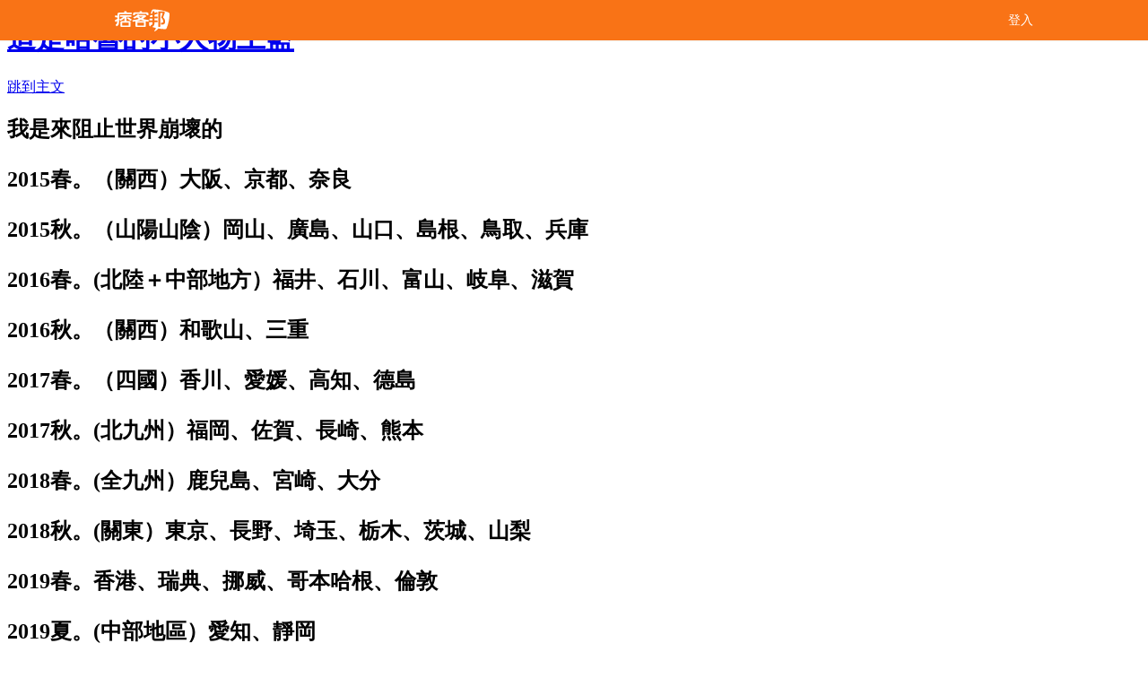

--- FILE ---
content_type: text/html; charset=utf-8
request_url: https://vip9854.pixnet.net/blog/posts/9448477637
body_size: 62742
content:
<!DOCTYPE html><html lang="zh-TW"><head><meta charSet="utf-8"/><meta name="viewport" content="width=device-width, initial-scale=1"/><link rel="stylesheet" href="/_next/static/chunks/b1e52b495cc0137c.css" data-precedence="next"/><link rel="stylesheet" href="/fix.css?v=202512310419" type="text/css" data-precedence="medium"/><link rel="stylesheet" href="https://s3.1px.tw/blog/theme/choc/iframe-popup.css?v=202512310419" type="text/css" data-precedence="medium"/><link rel="stylesheet" href="https://s3.1px.tw/blog/theme/choc/plugins.min.css?v=202512310419" type="text/css" data-precedence="medium"/><link rel="stylesheet" href="https://s3.1px.tw/blog/theme/choc/openid-comment.css?v=202512310419" type="text/css" data-precedence="medium"/><link rel="stylesheet" href="https://s3.1px.tw/blog/theme/choc/style.min.css?v=202512310419" type="text/css" data-precedence="medium"/><link rel="stylesheet" href="https://s3.1px.tw/blog/theme/choc/main.min.css?v=202512310419" type="text/css" data-precedence="medium"/><link rel="stylesheet" href="https://pimg.1px.tw/vip9854/assets/vip9854.css?v=202512310419" type="text/css" data-precedence="medium"/><link rel="stylesheet" href="https://s3.1px.tw/blog/theme/choc/author-info.css?v=202512310419" type="text/css" data-precedence="medium"/><link rel="stylesheet" href="https://s3.1px.tw/blog/theme/choc/idlePop.min.css?v=202512310419" type="text/css" data-precedence="medium"/><link rel="preload" as="script" fetchPriority="low" href="/_next/static/chunks/94688e2baa9fea03.js"/><script src="/_next/static/chunks/41eaa5427c45ebcc.js" async=""></script><script src="/_next/static/chunks/e2c6231760bc85bd.js" async=""></script><script src="/_next/static/chunks/94bde6376cf279be.js" async=""></script><script src="/_next/static/chunks/426b9d9d938a9eb4.js" async=""></script><script src="/_next/static/chunks/turbopack-33c6a173e3bad115.js" async=""></script><script src="/_next/static/chunks/ff1a16fafef87110.js" async=""></script><script src="/_next/static/chunks/e308b2b9ce476a3e.js" async=""></script><script src="/_next/static/chunks/2bf79572a40338b7.js" async=""></script><script src="/_next/static/chunks/d3c6eed28c1dd8e2.js" async=""></script><script src="/_next/static/chunks/d4d39cfc2a072218.js" async=""></script><script src="/_next/static/chunks/be3c5fb837de3c68.js" async=""></script><script src="/_next/static/chunks/62042136d330c9d1.js" async=""></script><script src="/_next/static/chunks/60d08651d643cedc.js" async=""></script><script src="/_next/static/chunks/8aaeae3ce7295e5b.js" async=""></script><script src="/_next/static/chunks/cd35157e8f7e81e1.js" async=""></script><script src="/_next/static/chunks/8d956eb7313b19e6.js" async=""></script><script src="/_next/static/chunks/ed01c75076819ebd.js" async=""></script><script src="/_next/static/chunks/a4df8fc19a9a82e6.js" async=""></script><link rel="preload" href="https://pagead2.googlesyndication.com/pagead/js/adsbygoogle.js?client=ca-pub-7203789761463607" as="script" crossorigin=""/><title>【岐阜&amp;#127834;食記】高山宮川朝市｜玉天燒、飛驒牛、五平餅…吃到撐的朝市散策記</title><meta name="description" content=" 想知道高山自由行不能錯過的美食與散策路線嗎？ 高山市代表性的「宮川朝市」，早上6點半就開張， 從玉天燒、飛驒牛串、五平餅到飛驒牛握壽司，讓人一口接一口停不下來！"/><meta name="author" content="這是哈魯的小人物上籃"/><meta name="google-adsense-platform-account" content="pub-2647689032095179"/><meta name="google-adsense-account" content="pub-7203789761463607"/><link rel="canonical" href="https://vip9854.pixnet.net/blog/posts/9448477637"/><meta property="og:title" content="【岐阜&amp;#127834;食記】高山宮川朝市｜玉天燒、飛驒牛、五平餅…吃到撐的朝市散策記"/><meta property="og:description" content=" 想知道高山自由行不能錯過的美食與散策路線嗎？ 高山市代表性的「宮川朝市」，早上6點半就開張， 從玉天燒、飛驒牛串、五平餅到飛驒牛握壽司，讓人一口接一口停不下來！"/><meta property="og:url" content="https://vip9854.pixnet.net/blog/posts/9448477637"/><meta property="og:image" content="https://pimg.1px.tw/vip9854/1464800423-3673674826.jpg"/><meta property="og:type" content="article"/><meta name="twitter:card" content="summary_large_image"/><meta name="twitter:title" content="【岐阜&amp;#127834;食記】高山宮川朝市｜玉天燒、飛驒牛、五平餅…吃到撐的朝市散策記"/><meta name="twitter:description" content=" 想知道高山自由行不能錯過的美食與散策路線嗎？ 高山市代表性的「宮川朝市」，早上6點半就開張， 從玉天燒、飛驒牛串、五平餅到飛驒牛握壽司，讓人一口接一口停不下來！"/><meta name="twitter:image" content="https://pimg.1px.tw/vip9854/1464800423-3673674826.jpg"/><link rel="icon" href="/favicon.ico?favicon.a62c60e0.ico" sizes="32x32" type="image/x-icon"/><script src="/_next/static/chunks/a6dad97d9634a72d.js" noModule=""></script></head><body><!--$--><!--/$--><!--$?--><template id="B:0"></template><!--/$--><script>requestAnimationFrame(function(){$RT=performance.now()});</script><script src="/_next/static/chunks/94688e2baa9fea03.js" id="_R_" async=""></script><div hidden id="S:0"><script id="pixnet-vars">
        window.PIXNET = {
          post_id: "9448477637",
          name: "vip9854",
          user_id: 0,
          blog_id: "4189849",
          display_ads: true
        };
      </script><script type="text/javascript" src="https://code.jquery.com/jquery-latest.min.js"></script><script id="json-ld-article-script" type="application/ld+json">{"@context":"https:\u002F\u002Fschema.org","@type":"BlogPosting","isAccessibleForFree":true,"mainEntityOfPage":{"@type":"WebPage","@id":"https:\u002F\u002Fvip9854.pixnet.net\u002Fblog\u002Fposts\u002F9448477637"},"headline":"【岐阜&#127834;食記】高山宮川朝市｜玉天燒、飛驒牛、五平餅…吃到撐的朝市散策記","description":"\u003Cimg title=\"L1080653\" src=\"https:\u002F\u002Fpic.pimg.tw\u002Fvip9854\u002F1464800423-3673674826_n.jpg\" alt=\"L1080653\" border=\"0\"\u003E\u003Cbr\u003E&#13; 想知道高山自由行不能錯過的美食與散策路線嗎？\u003Cbr\u003E&#13; 高山市代表性的「宮川朝市」，早上6點半就開張，\u003Cbr\u003E&#13; 從玉天燒、飛驒牛串、五平餅到飛驒牛握壽司，讓人一口接一口停不下來！\u003Cbr\u003E","articleBody":"\u003Cp style=\"text-align: center;\"\u003E\u003Ca style=\"font-family: 新細明體; font-size: 12pt;\" href=\"https:\u002F\u002Fvip9854.pixnet.net\u002Falbum\u002Fphoto\u002F214396421\"\u003E\u003Cimg title=\"L1080653\" src=\"https:\u002F\u002Fpimg.1px.tw\u002Fvip9854\u002F1464800423-3673674826.jpg\" alt=\"L1080653\" border=\"0\" \u002F\u003E\u003C\u002Fa\u003E\u003C\u002Fp\u003E\r\n\u003Cp style=\"text-align: center;\"\u003E\u003Cspan style=\"font-family: 標楷體; font-size: 12pt; color: #000000;\"\u003E想知道高山自由行不能錯過的美食與散策路線嗎？\u003C\u002Fspan\u003E\u003C\u002Fp\u003E\r\n\u003Cp style=\"text-align: center;\"\u003E\u003Cspan style=\"font-family: 標楷體; font-size: 12pt; color: #000000;\"\u003E高山市代表性的「宮川朝市」，早上6點半就開張，\u003C\u002Fspan\u003E\u003C\u002Fp\u003E\r\n\u003Cp style=\"text-align: center;\"\u003E\u003Cspan style=\"font-family: 標楷體; font-size: 12pt; color: #000000;\"\u003E從玉天燒、飛驒牛串、五平餅到飛驒牛握壽司，讓人一口接一口停不下來！\u003C\u002Fspan\u003E\u003C\u002Fp\u003E\r\n\u003Cp style=\"text-align: center;\"\u003E\u003Cspan style=\"font-family: 標楷體; font-size: 12pt; color: #000000;\"\u003E這篇分享實際走訪體驗，包含交通方式、必吃美食、\u003C\u002Fspan\u003E\u003C\u002Fp\u003E\r\n\u003Cp style=\"text-align: center;\"\u003E\u003Cspan style=\"font-family: 標楷體; font-size: 12pt; color: #000000;\"\u003E在地限定商品與《冰果》動畫聖地景點，快來看看你能吃幾樣！\u003C\u002Fspan\u003E\u003C\u002Fp\u003E\r\n\u003Cp style=\"text-align: center;\"\u003E\u003Cspan style=\"font-family: 標楷體; font-size: 12pt;\"\u003E\u003Cstrong\u003E\u003Cspan style=\"color: #0000ff;\"\u003E&nbsp;\u003C\u002Fspan\u003E\u003C\u002Fstrong\u003E\u003C\u002Fspan\u003E\u003C\u002Fp\u003E\r\n\u003Cp style=\"text-align: center;\"\u003E\u003Cspan style=\"color: #000000; font-family: 新細明體; font-size: 12pt;\"\u003E\u003Cimg title=\"L1080656\" src=\"https:\u002F\u002Fpimg.1px.tw\u002Fvip9854\u002F1464801162-851655340.jpg\" alt=\"L1080656\" border=\"0\" \u002F\u003E\u003C\u002Fspan\u003E\u003C\u002Fp\u003E\r\n\u003Cp style=\"text-align: center;\"\u003E\u003Cspan style=\"font-family: 標楷體;\"\u003E\u003Cspan style=\"color: #000000; font-size: 12pt;\"\u003E很多路線都可以到達宮川朝市，但我們刻意從鍛冶橋\u003C\u002Fspan\u003E\u003Cspan style=\"color: #000000; font-size: 12pt;\"\u003E過來\u003C\u002Fspan\u003E\u003C\u002Fspan\u003E\u003C\u002Fp\u003E\r\n\u003Cp style=\"text-align: center;\"\u003E\u003Cspan style=\"color: #000000; font-family: 新細明體; font-size: 12pt;\"\u003E\u003Cimg title=\"L1080584\" src=\"https:\u002F\u002Fpimg.1px.tw\u002Fvip9854\u002F1464801651-2213671499.jpg\" alt=\"L1080584\" border=\"0\" \u002F\u003E\u003C\u002Fspan\u003E\u003C\u002Fp\u003E\r\n\u003Cp style=\"text-align: center;\"\u003E\u003Cspan style=\"color: #000000; font-family: 標楷體; font-size: 12pt;\"\u003E這樣對後面的景點比較順，剛好可以左去右回逛一次\u003C\u002Fspan\u003E\u003C\u002Fp\u003E\r\n\u003Cp style=\"text-align: center;\"\u003E\u003Cspan style=\"color: #000000; font-family: 新細明體; font-size: 12pt;\"\u003E\u003Cimg title=\"DSC_2620\" src=\"https:\u002F\u002Fpimg.1px.tw\u002Fvip9854\u002F1464801651-2106472965.jpg\" alt=\"DSC_2620\" border=\"0\" \u002F\u003E&nbsp; &nbsp;\u003Cimg title=\"DSC_2646\" src=\"https:\u002F\u002Fpimg.1px.tw\u002Fvip9854\u002F1464801651-2502152067.jpg\" alt=\"DSC_2646\" border=\"0\" \u002F\u003E\u003C\u002Fspan\u003E\u003C\u002Fp\u003E\r\n\u003Cp style=\"text-align: center;\"\u003E\u003Cstrong\u003E\u003Cspan style=\"font-family: 新細明體; font-size: 12pt;\"\u003E\u003Cspan style=\"font-family: 標楷體; font-size: 12pt;\"\u003E&#128643; 高山朝市交通方式與基本資訊\u003C\u002Fspan\u003E\u003C\u002Fspan\u003E\u003C\u002Fstrong\u003E\u003C\u002Fp\u003E\r\n\u003Cp style=\"text-align: center;\"\u003E\u003Cspan style=\"font-family: 標楷體; font-size: 12pt; color: #000000;\"\u003E高山宮川朝市是日本三大朝市之一，每天早上6:30開市，約11:00前收攤。\u003C\u002Fspan\u003E\u003C\u002Fp\u003E\r\n\u003Cp style=\"text-align: center;\"\u003E\u003Cspan style=\"font-family: 標楷體; font-size: 12pt; color: #000000;\"\u003E我們從JR高山站出發，步行約10分鐘即可抵達朝市入口。\u003C\u002Fspan\u003E\u003C\u002Fp\u003E\r\n\u003Cp style=\"text-align: center;\"\u003E\u003Cspan style=\"color: #000000;\"\u003E\u003Cspan style=\"font-family: 標楷體; font-size: 12pt;\"\u003E朝市沿著宮川河岸展開，整體散策氛圍非常悠閒。\u003C\u002Fspan\u003E\u003C\u002Fspan\u003E\u003C\u002Fp\u003E\r\n\u003Cp style=\"text-align: center;\"\u003E\u003Cspan style=\"font-family: 標楷體; font-size: 12pt; color: #000000;\"\u003E走到盡頭後還可以順道前往「高山陣屋」，非常適合排入半日或一日散策行程。\u003C\u002Fspan\u003E\u003C\u002Fp\u003E\r\n\u003Cp style=\"text-align: center;\"\u003E\u003Cspan style=\"color: #000000;\"\u003E\u003Cspan style=\"font-family: 標楷體; font-size: 12pt;\"\u003E&#128205; 地址：岐阜縣高山市下三之町宮川沿岸\u003C\u002Fspan\u003E\u003C\u002Fspan\u003E\u003C\u002Fp\u003E\r\n\u003Cp style=\"text-align: center;\"\u003E\u003Cspan style=\"color: #000000;\"\u003E\u003Cspan style=\"font-family: 標楷體; font-size: 12pt;\"\u003E&#128338; 營業時間：6:30～11:00（冬季為7:00～）\u003C\u002Fspan\u003E\u003C\u002Fspan\u003E\u003C\u002Fp\u003E\r\n\u003Cp style=\"text-align: center;\"\u003E\u003Cspan style=\"color: #000000;\"\u003E\u003Cspan style=\"font-family: 標楷體; font-size: 12pt;\"\u003E&#128694;&zwj;♀️ 推薦散策時間：1.5～2小時\u003C\u002Fspan\u003E\u003C\u002Fspan\u003E\u003C\u002Fp\u003E\r\n\u003Cp style=\"text-align: center;\"\u003E\u003Cspan style=\"color: #000000; font-family: 新細明體; font-size: 12pt;\"\u003E\u003Cspan style=\"color: #000000; font-family: 新細明體; font-size: 12pt;\"\u003E\u003Cimg title=\"L1080585\" src=\"https:\u002F\u002Fpimg.1px.tw\u002Fvip9854\u002F1464801651-3451977363.jpg\" alt=\"L1080585\" border=\"0\" \u002F\u003E\u003C\u002Fspan\u003E\u003C\u002Fspan\u003E\u003C\u002Fp\u003E\r\n\u003Cp style=\"text-align: center;\"\u003E\u003Cspan style=\"color: #000000; font-family: 標楷體; font-size: 12pt;\"\u003E\u003Cspan style=\"color: #000000; font-size: 12pt;\"\u003E每次經過警察局都會忍不住拍一下～\u003C\u002Fspan\u003E\u003C\u002Fspan\u003E\u003C\u002Fp\u003E\r\n\u003Cp style=\"text-align: center;\"\u003E\u003Cspan style=\"color: #000000; font-family: 新細明體; font-size: 12pt;\"\u003E\u003Cspan style=\"color: #000000; font-family: 新細明體; font-size: 12pt;\"\u003E\u003Cimg title=\"IMG_2980\" src=\"https:\u002F\u002Fpimg.1px.tw\u002Fvip9854\u002F1464802020-4044990251.jpg\" alt=\"IMG_2980\" border=\"0\" \u002F\u003E\u003C\u002Fspan\u003E\u003C\u002Fspan\u003E\u003C\u002Fp\u003E\r\n\u003Cp style=\"text-align: center;\"\u003E\u003Cspan style=\"color: #000000; font-family: 標楷體; font-size: 12pt;\"\u003E\u003Cspan style=\"color: #000000; font-size: 12pt;\"\u003E\u003Cspan style=\"font-size: 12pt;\"\u003E\u003Cspan style=\"font-size: 12pt;\"\u003E我們抵達的時間大約八點多\u003C\u002Fspan\u003E\u003C\u002Fspan\u003E\u003C\u002Fspan\u003E\u003C\u002Fspan\u003E\u003C\u002Fp\u003E\r\n\u003Cp style=\"text-align: center;\"\u003E\u003Cspan style=\"color: #000000; font-family: 新細明體; font-size: 12pt;\"\u003E\u003Cspan style=\"color: #000000; font-family: 新細明體; font-size: 12pt;\"\u003E\u003Cimg title=\"L1080632\" src=\"https:\u002F\u002Fpimg.1px.tw\u002Fvip9854\u002F1464802181-3848062601.jpg\" alt=\"L1080632\" border=\"0\" \u002F\u003E\u003C\u002Fspan\u003E\u003C\u002Fspan\u003E\u003C\u002Fp\u003E\r\n\u003Cp style=\"text-align: center;\"\u003E\u003Cspan style=\"color: #000000; font-family: 標楷體; font-size: 12pt;\"\u003E\u003Cspan style=\"color: #000000; font-size: 12pt;\"\u003E走進來沒有多久就看到這個感謝台灣的字樣\u003C\u002Fspan\u003E\u003C\u002Fspan\u003E\u003C\u002Fp\u003E\r\n\u003Cp style=\"text-align: center;\"\u003E\u003Cspan style=\"color: #000000; font-family: 標楷體; font-size: 12pt;\"\u003E\u003Cspan style=\"color: #000000; font-size: 12pt;\"\u003E真的是幫助一次日本人讓他們念念不忘到現在\u003C\u002Fspan\u003E\u003C\u002Fspan\u003E\u003C\u002Fp\u003E\r\n\u003Cp style=\"text-align: center;\"\u003E\u003Cspan style=\"color: #000000; font-family: 新細明體; font-size: 12pt;\"\u003E\u003Cspan style=\"color: #000000; font-family: 新細明體; font-size: 12pt;\"\u003E\u003Cimg title=\"L1080634\" src=\"https:\u002F\u002Fpimg.1px.tw\u002Fvip9854\u002F1464802440-2463817143.jpg\" alt=\"L1080634\" border=\"0\" \u002F\u003E\u003C\u002Fspan\u003E\u003C\u002Fspan\u003E\u003C\u002Fp\u003E\r\n\u003Cp style=\"text-align: center;\"\u003E\u003Cspan style=\"color: #000000; font-family: 新細明體; font-size: 12pt;\"\u003E\u003Cspan style=\"color: #000000; font-family: 新細明體; font-size: 12pt;\"\u003E\u003Cimg title=\"L1080633\" src=\"https:\u002F\u002Fpimg.1px.tw\u002Fvip9854\u002F1464802440-2589758967.jpg\" alt=\"L1080633\" border=\"0\" \u002F\u003E\u003C\u002Fspan\u003E\u003C\u002Fspan\u003E\u003C\u002Fp\u003E\r\n\u003Cp style=\"text-align: center;\"\u003E\u003Cspan style=\"color: #000000; font-family: 標楷體; font-size: 12pt;\"\u003E\u003Cspan style=\"color: #000000; font-size: 12pt;\"\u003E一大堆試吃品，來到這裡只有一句話，吃就對了\u003C\u002Fspan\u003E\u003C\u002Fspan\u003E\u003C\u002Fp\u003E\r\n\u003Cp style=\"text-align: center;\"\u003E\u003Cspan style=\"color: #000000; font-family: 新細明體; font-size: 12pt;\"\u003E\u003Cspan style=\"color: #000000; font-family: 新細明體; font-size: 12pt;\"\u003E\u003Cimg title=\"L1080641\" src=\"https:\u002F\u002Fpimg.1px.tw\u002Fvip9854\u002F1464802440-1913628266.jpg\" alt=\"L1080641\" border=\"0\" \u002F\u003E\u003C\u002Fspan\u003E\u003C\u002Fspan\u003E\u003C\u002Fp\u003E\r\n\u003Cp style=\"text-align: center;\"\u003E\u003Cspan style=\"color: #000000; font-family: 標楷體; font-size: 12pt;\"\u003E\u003Cspan style=\"color: #000000; font-size: 12pt;\"\u003E忽然看到一間很多人在排隊的店\u003C\u002Fspan\u003E\u003C\u002Fspan\u003E\u003C\u002Fp\u003E\r\n\u003Cp style=\"text-align: center;\"\u003E\u003Cspan style=\"color: #000000; font-family: 標楷體; font-size: 12pt;\"\u003E\u003Cspan style=\"color: #000000; font-size: 12pt;\"\u003E所以在不知道到底賣啥的情況下就跟排隊啦\u003C\u002Fspan\u003E\u003C\u002Fspan\u003E\u003C\u002Fp\u003E\r\n\u003Cp style=\"text-align: center;\"\u003E\u003Cspan style=\"color: #000000; font-family: 新細明體; font-size: 12pt;\"\u003E\u003Cspan style=\"color: #000000; font-family: 新細明體; font-size: 12pt;\"\u003E\u003Cimg title=\"L1080637\" src=\"https:\u002F\u002Fpimg.1px.tw\u002Fvip9854\u002F1464802440-427848310.jpg\" alt=\"L1080637\" border=\"0\" \u002F\u003E\u003C\u002Fspan\u003E\u003C\u002Fspan\u003E\u003C\u002Fp\u003E\r\n\u003Cp style=\"text-align: center;\"\u003E\u003Cstrong\u003E\u003Cspan style=\"font-family: 新細明體; font-size: 12pt;\"\u003E\u003Cspan style=\"font-family: 新細明體; font-size: 12pt;\"\u003E\u003Cspan style=\"font-family: 標楷體; font-size: 12pt;\"\u003E&#127841; 玉天燒推薦｜高山宮川朝市必吃甜點\u003C\u002Fspan\u003E\u003C\u002Fspan\u003E\u003C\u002Fspan\u003E\u003C\u002Fstrong\u003E\u003C\u002Fp\u003E\r\n\u003Cp style=\"text-align: center;\"\u003E\u003Cspan style=\"font-family: 標楷體; font-size: 12pt; color: #000000;\"\u003E來到宮川朝市一定不能錯過的點心之一，就是這個外酥內Q的「玉天燒」！\u003C\u002Fspan\u003E\u003C\u002Fp\u003E\r\n\u003Cp style=\"text-align: center;\"\u003E\u003Cspan style=\"color: #000000;\"\u003E\u003Cspan style=\"font-family: 標楷體; font-size: 12pt;\"\u003E它的做法是將蛋白製成綿密甜餅，外層刷上蛋黃後炙燒定型，\u003C\u002Fspan\u003E\u003C\u002Fspan\u003E\u003C\u002Fp\u003E\r\n\u003Cp style=\"text-align: center;\"\u003E\u003Cspan style=\"font-family: 標楷體; font-size: 12pt; color: #000000;\"\u003E吃起來外脆內綿，口感類似焦糖棉花糖。價格親民，一顆100日圓，\u003C\u002Fspan\u003E\u003C\u002Fp\u003E\r\n\u003Cp style=\"text-align: center;\"\u003E\u003Cspan style=\"font-family: 標楷體; font-size: 12pt; color: #000000;\"\u003E四顆特價只要350日圓，是不少日本人與觀光客都愛的經典甜點。\u003C\u002Fspan\u003E\u003C\u002Fp\u003E\r\n\u003Cp style=\"text-align: center;\"\u003E\u003Cspan style=\"color: #000000;\"\u003E\u003Cspan style=\"font-family: 標楷體; font-size: 12pt;\"\u003E&#127894; 曾榮獲日本全國點心大賽「名譽總裁賞」\u003C\u002Fspan\u003E\u003C\u002Fspan\u003E\u003C\u002Fp\u003E\r\n\u003Cp style=\"text-align: center;\"\u003E\u003Cspan style=\"color: #000000;\"\u003E\u003Cspan style=\"font-family: 標楷體; font-size: 12pt;\"\u003E&#128205; 攤位位於朝市入口不遠，經常出現排隊人潮\u003C\u002Fspan\u003E\u003C\u002Fspan\u003E\u003C\u002Fp\u003E\r\n\u003Cp style=\"text-align: center;\"\u003E\u003Cspan style=\"color: #000000; font-family: 新細明體; font-size: 12pt;\"\u003E\u003Cspan style=\"color: #000000; font-family: 新細明體; font-size: 12pt;\"\u003E\u003Cimg title=\"L1080639\" src=\"https:\u002F\u002Fpimg.1px.tw\u002Fvip9854\u002F1464802440-1942034835.jpg\" alt=\"L1080639\" border=\"0\" \u002F\u003E\u003C\u002Fspan\u003E\u003C\u002Fspan\u003E\u003C\u002Fp\u003E\r\n\u003Cp style=\"text-align: center;\"\u003E\u003Cspan style=\"color: #000000; font-family: 新細明體; font-size: 12pt;\"\u003E\u003Cspan style=\"color: #000000; font-family: 新細明體; font-size: 12pt;\"\u003E\u003Cspan style=\"font-family: 標楷體; font-size: 12pt;\"\u003E\u003Cspan style=\"color: #000000; font-size: 12pt;\"\u003E為何哈魯會知道是棉花糖呢，因為老闆知道我們是台灣來的之後\u003C\u002Fspan\u003E\u003C\u002Fspan\u003E\u003C\u002Fspan\u003E\u003C\u002Fspan\u003E\u003C\u002Fp\u003E\r\n\u003Cp style=\"text-align: center;\"\u003E\u003Cspan style=\"color: #000000; font-family: 標楷體; font-size: 12pt;\"\u003E\u003Cspan style=\"color: #000000; font-size: 12pt;\"\u003E旁邊有一個小提示板上面用中文寫棉花糖這樣\u003C\u002Fspan\u003E\u003C\u002Fspan\u003E\u003C\u002Fp\u003E\r\n\u003Cp style=\"text-align: center;\"\u003E\u003Cspan style=\"color: #000000; font-family: 新細明體; font-size: 12pt;\"\u003E\u003Cspan style=\"color: #000000; font-family: 新細明體; font-size: 12pt;\"\u003E\u003Cimg title=\"L1080640\" src=\"https:\u002F\u002Fpimg.1px.tw\u002Fvip9854\u002F1464802440-4038765026.jpg\" alt=\"L1080640\" border=\"0\" \u002F\u003E\u003C\u002Fspan\u003E\u003C\u002Fspan\u003E\u003C\u002Fp\u003E\r\n\u003Cp style=\"text-align: center;\"\u003E\u003Cspan style=\"color: #000000; font-family: 標楷體; font-size: 12pt;\"\u003E\u003Cspan style=\"color: #000000; font-size: 12pt;\"\u003E而知道哈魯來自台灣之後\u003C\u002Fspan\u003E\u003C\u002Fspan\u003E\u003C\u002Fp\u003E\r\n\u003Cp style=\"text-align: center;\"\u003E\u003Cspan style=\"color: #000000; font-family: 標楷體; font-size: 12pt;\"\u003E\u003Cspan style=\"color: #000000; font-size: 12pt;\"\u003E老闆用很妙的中文跟哈魯說台灣美女林志玲，問哈魯知不知道\u003C\u002Fspan\u003E\u003C\u002Fspan\u003E\u003C\u002Fp\u003E\r\n\u003Cp style=\"text-align: center;\"\u003E\u003Cspan style=\"color: #000000; font-family: 標楷體; font-size: 12pt;\"\u003E\u003Cspan style=\"color: #000000; font-size: 12pt;\"\u003E再聽到他講了第五遍之後才會意過來，原來他在說林志玲，害哈魯一直以為他在說日文...\u003C\u002Fspan\u003E\u003C\u002Fspan\u003E\u003C\u002Fp\u003E\r\n\u003Cp style=\"text-align: center;\"\u003E\u003Cspan style=\"color: #000000; font-family: 標楷體; font-size: 12pt;\"\u003E\u003Cspan style=\"color: #000000; font-size: 12pt;\"\u003E不過這時候哈魯心裡在想，日本不是也有一個暗黑林志玲嗎\u003C\u002Fspan\u003E\u003C\u002Fspan\u003E\u003C\u002Fp\u003E\r\n\u003Cp style=\"text-align: center;\"\u003E\u003Cspan style=\"color: #000000; font-family: 新細明體; font-size: 12pt;\"\u003E\u003Cspan style=\"color: #000000; font-family: 新細明體; font-size: 12pt;\"\u003E\u003Cimg title=\"DSC_2675\" src=\"https:\u002F\u002Fpimg.1px.tw\u002Fvip9854\u002F1464803598-3842636593.jpg\" alt=\"DSC_2675\" border=\"0\" \u002F\u003E\u003C\u002Fspan\u003E\u003C\u002Fspan\u003E\u003C\u002Fp\u003E\r\n\u003Cp style=\"text-align: center;\"\u003E\u003Cspan style=\"color: #000000; font-family: 標楷體; font-size: 12pt;\"\u003E\u003Cspan style=\"color: #000000; font-size: 12pt;\"\u003E烤好之後整個香氣都跑出來了\u003C\u002Fspan\u003E\u003C\u002Fspan\u003E\u003C\u002Fp\u003E\r\n\u003Cp style=\"text-align: center;\"\u003E\u003Cspan style=\"color: #000000; font-family: 標楷體; font-size: 12pt;\"\u003E\u003Cspan style=\"color: #000000; font-size: 12pt;\"\u003E雖然外皮有點燙，但是裡面是札實的棉花糖口感\u003C\u002Fspan\u003E\u003C\u002Fspan\u003E\u003C\u002Fp\u003E\r\n\u003Cp style=\"text-align: center;\"\u003E\u003Cspan style=\"color: #000000; font-family: 標楷體; font-size: 12pt;\"\u003E\u003Cspan style=\"color: #000000; font-size: 12pt;\"\u003E本品採用雞蛋、砂糖、洋粉做成雪花羊羹，\u003C\u002Fspan\u003E\u003C\u002Fspan\u003E\u003C\u002Fp\u003E\r\n\u003Cp style=\"text-align: center;\"\u003E\u003Cspan style=\"color: #000000; font-family: 標楷體; font-size: 12pt;\"\u003E\u003Cspan style=\"color: #000000; font-size: 12pt;\"\u003E表面塗蛋黃，烤成黃褐色，口感清淡，柔軟輕薄醇香，堪稱一絕\u003C\u002Fspan\u003E\u003C\u002Fspan\u003E\u003C\u002Fp\u003E\r\n\u003Cp style=\"text-align: center;\"\u003E\u003Cspan style=\"color: #000000; font-family: 標楷體; font-size: 12pt;\"\u003E\u003Cspan style=\"color: #000000; font-size: 12pt;\"\u003E\u003Cimg style=\"text-align: center; font-family: 新細明體; font-size: 12pt;\" title=\"L1080642\" src=\"https:\u002F\u002Fpimg.1px.tw\u002Fvip9854\u002F1464803845-834309766.jpg\" alt=\"L1080642\" border=\"0\" \u002F\u003E\u003C\u002Fspan\u003E\u003C\u002Fspan\u003E\u003C\u002Fp\u003E\r\n\u003Cp style=\"text-align: center;\"\u003E\u003Cspan style=\"color: #000000; font-family: 標楷體; font-size: 12pt;\"\u003E\u003Cspan style=\"color: #000000; font-size: 12pt;\"\u003E當然除了吃的之外還有很多當地商品\u003C\u002Fspan\u003E\u003C\u002Fspan\u003E\u003C\u002Fp\u003E\r\n\u003Cp style=\"text-align: center;\"\u003E\u003Cspan style=\"color: #000000; font-family: 新細明體; font-size: 12pt;\"\u003E\u003Cspan style=\"color: #000000; font-family: 新細明體; font-size: 12pt;\"\u003E\u003Cimg title=\"L1080643\" src=\"https:\u002F\u002Fpimg.1px.tw\u002Fvip9854\u002F1464803845-3362654054.jpg\" alt=\"L1080643\" border=\"0\" \u002F\u003E\u003C\u002Fspan\u003E\u003C\u002Fspan\u003E\u003C\u002Fp\u003E\r\n\u003Cp style=\"text-align: center;\"\u003E\u003Cspan style=\"color: #000000; font-family: 新細明體; font-size: 12pt;\"\u003E\u003Cspan style=\"color: #000000; font-family: 新細明體; font-size: 12pt;\"\u003E\u003Cimg title=\"L1080644\" src=\"https:\u002F\u002Fpimg.1px.tw\u002Fvip9854\u002F1464803845-1492093692.jpg\" alt=\"L1080644\" border=\"0\" \u002F\u003E\u003C\u002Fspan\u003E\u003C\u002Fspan\u003E\u003C\u002Fp\u003E\r\n\u003Cp style=\"text-align: center;\"\u003E\u003Cspan style=\"color: #000000; font-family: 標楷體; font-size: 12pt;\"\u003E\u003Cspan style=\"color: #000000; font-size: 12pt;\"\u003E飛驒娃娃到處都有，無所不在\u003C\u002Fspan\u003E\u003C\u002Fspan\u003E\u003C\u002Fp\u003E\r\n\u003Cp style=\"text-align: center;\"\u003E\u003Cspan style=\"color: #000000; font-family: 新細明體; font-size: 12pt;\"\u003E\u003Cspan style=\"color: #000000; font-family: 新細明體; font-size: 12pt;\"\u003E\u003Cimg title=\"L1080645\" src=\"https:\u002F\u002Fpimg.1px.tw\u002Fvip9854\u002F1464803845-3785234321.jpg\" alt=\"L1080645\" border=\"0\" \u002F\u003E\u003C\u002Fspan\u003E\u003C\u002Fspan\u003E\u003C\u002Fp\u003E\r\n\u003Cp style=\"text-align: center;\"\u003E\u003Cstrong\u003E\u003Cspan style=\"font-family: 新細明體; font-size: 12pt;\"\u003E\u003Cspan style=\"font-family: 新細明體; font-size: 12pt;\"\u003E\u003Cspan style=\"font-family: 標楷體; font-size: 12pt;\"\u003E高山朝市必買伴手禮｜飛驒娃娃＆手作雜貨\u003C\u002Fspan\u003E\u003C\u002Fspan\u003E\u003C\u002Fspan\u003E\u003C\u002Fstrong\u003E\u003C\u002Fp\u003E\r\n\u003Cp style=\"text-align: center;\"\u003E\u003Cspan style=\"font-family: 標楷體; font-size: 12pt; color: #000000;\"\u003E除了吃吃喝喝，高山朝市也是尋寶天堂！像是：\u003C\u002Fspan\u003E\u003C\u002Fp\u003E\r\n\u003Cp style=\"text-align: center;\"\u003E\u003Cspan style=\"color: #000000;\"\u003E\u003Cspan style=\"font-family: 標楷體; font-size: 12pt;\"\u003E&#128118; 飛驒娃娃：象徵高山吉祥的守護偶\u003C\u002Fspan\u003E\u003C\u002Fspan\u003E\u003C\u002Fp\u003E\r\n\u003Cp style=\"text-align: center;\"\u003E\u003Cspan style=\"color: #000000;\"\u003E\u003Cspan style=\"font-family: 標楷體; font-size: 12pt;\"\u003E&#129524; 高山限定「杯緣子」系列（共540日圓）\u003C\u002Fspan\u003E\u003C\u002Fspan\u003E\u003C\u002Fp\u003E\r\n\u003Cp style=\"text-align: center;\"\u003E\u003Cspan style=\"color: #000000;\"\u003E\u003Cspan style=\"font-family: 標楷體; font-size: 12pt;\"\u003E&#129525; 在地職人手作的木工藝品、織布雜貨\u003C\u002Fspan\u003E\u003C\u002Fspan\u003E\u003C\u002Fp\u003E\r\n\u003Cp style=\"text-align: center;\"\u003E\u003Cspan style=\"color: #000000;\"\u003E\u003Cspan style=\"font-family: 標楷體; font-size: 12pt;\"\u003E現場還有許多販售蜂蜜、漬物、果醬的小舖，都可以免費試吃！\u003C\u002Fspan\u003E\u003C\u002Fspan\u003E\u003C\u002Fp\u003E\r\n\u003Cp style=\"text-align: center;\"\u003E\u003Cspan style=\"color: #000000; font-family: 新細明體; font-size: 12pt;\"\u003E\u003Cspan style=\"color: #000000; font-family: 新細明體; font-size: 12pt;\"\u003E\u003Cimg title=\"L1080646\" src=\"https:\u002F\u002Fpimg.1px.tw\u002Fvip9854\u002F1464805300-2887132643.jpg\" alt=\"L1080646\" border=\"0\" \u002F\u003E\u003C\u002Fspan\u003E\u003C\u002Fspan\u003E\u003C\u002Fp\u003E\r\n\u003Cp style=\"text-align: center;\"\u003E\u003Cspan style=\"color: #000000; font-family: 標楷體; font-size: 12pt;\"\u003E\u003Cspan style=\"color: #000000; font-size: 12pt;\"\u003E來到高山的另一個重點飛驒牛，決定先小吃一下\u003C\u002Fspan\u003E\u003C\u002Fspan\u003E\u003C\u002Fp\u003E\r\n\u003Cp style=\"text-align: center;\"\u003E\u003Cspan style=\"color: #000000; font-family: 新細明體; font-size: 12pt;\"\u003E\u003Cspan style=\"color: #000000; font-family: 新細明體; font-size: 12pt;\"\u003E\u003Cimg title=\"L1080647\" src=\"https:\u002F\u002Fpimg.1px.tw\u002Fvip9854\u002F1464805300-370384576.jpg\" alt=\"L1080647\" border=\"0\" \u002F\u003E\u003C\u002Fspan\u003E\u003C\u002Fspan\u003E\u003C\u002Fp\u003E\r\n\u003Cp style=\"text-align: center;\"\u003E\u003Cspan style=\"color: #000000; font-family: 新細明體; font-size: 12pt;\"\u003E\u003Cspan style=\"color: #000000; font-family: 新細明體; font-size: 12pt;\"\u003E\u003Cimg title=\"DSC_2680\" src=\"https:\u002F\u002Fpimg.1px.tw\u002Fvip9854\u002F1464805300-1756666569.jpg\" alt=\"DSC_2680\" border=\"0\" \u002F\u003E\u003C\u002Fspan\u003E\u003C\u002Fspan\u003E\u003C\u002Fp\u003E\r\n\u003Cp style=\"text-align: center;\"\u003E\u003Cspan style=\"color: #000000; font-family: 新細明體; font-size: 12pt;\"\u003E\u003Cspan style=\"color: #000000; font-family: 新細明體; font-size: 12pt;\"\u003E\u003Cspan style=\"font-family: 標楷體; font-size: 12pt;\"\u003E&#129385; \u003Cstrong\u003E\u003Cspan style=\"color: #000000;\"\u003E飛驒牛串推薦｜高山人氣排隊肉食美食\u003C\u002Fspan\u003E\u003C\u002Fstrong\u003E\u003C\u002Fspan\u003E\u003C\u002Fspan\u003E\u003C\u002Fspan\u003E\u003C\u002Fp\u003E\r\n\u003Cp style=\"text-align: center;\"\u003E\u003Cspan style=\"color: #000000;\"\u003E\u003Cspan style=\"font-family: 標楷體; font-size: 12pt;\"\u003E飛驒牛是岐阜的知名品牌牛之一，在高山朝市可以用銅板價吃到現烤牛串！\u003C\u002Fspan\u003E\u003C\u002Fspan\u003E\u003C\u002Fp\u003E\r\n\u003Cp style=\"text-align: center;\"\u003E\u003Cspan style=\"color: #000000;\"\u003E\u003Cspan style=\"font-family: 標楷體; font-size: 12pt;\"\u003E我們選的是牛○家的攤位，一串 450 日圓，\u003C\u002Fspan\u003E\u003C\u002Fspan\u003E\u003C\u002Fp\u003E\r\n\u003Cp style=\"text-align: center;\"\u003E\u003Cspan style=\"color: #000000;\"\u003E\u003Cspan style=\"font-family: 標楷體; font-size: 12pt;\"\u003E肉質油花細緻、炙烤香氣十足，建議趁熱吃風味最佳。\u003C\u002Fspan\u003E\u003C\u002Fspan\u003E\u003C\u002Fp\u003E\r\n\u003Cp style=\"text-align: center;\"\u003E\u003Cspan style=\"color: #000000;\"\u003E\u003Cspan style=\"font-family: 標楷體; font-size: 12pt;\"\u003E&#128204; 小提醒：早上排隊人數較少，建議九點前前往最理想！\u003C\u002Fspan\u003E\u003C\u002Fspan\u003E\u003C\u002Fp\u003E\r\n\u003Cp style=\"text-align: center;\"\u003E\u003Cspan style=\"color: #000000; font-family: 新細明體; font-size: 12pt;\"\u003E\u003Cspan style=\"color: #000000; font-family: 新細明體; font-size: 12pt;\"\u003E\u003Cimg title=\"DSC_2683\" src=\"https:\u002F\u002Fpimg.1px.tw\u002Fvip9854\u002F1464806471-779087289.jpg\" alt=\"DSC_2683\" border=\"0\" \u002F\u003E\u003C\u002Fspan\u003E\u003C\u002Fspan\u003E\u003C\u002Fp\u003E\r\n\u003Cp style=\"text-align: center;\"\u003E\u003Cspan style=\"color: #000000; font-family: 標楷體; font-size: 12pt;\"\u003E\u003Cspan style=\"color: #000000; font-size: 12pt;\"\u003E剛好在牛Ｏ家的對面看到這一間\u003C\u002Fspan\u003E\u003C\u002Fspan\u003E\u003C\u002Fp\u003E\r\n\u003Cp style=\"text-align: center;\"\u003E\u003Cspan style=\"color: #000000; font-family: 標楷體; font-size: 12pt;\"\u003E\u003Cspan style=\"color: #000000; font-size: 12pt;\"\u003E如果仔細看照片的話可以看到他們竟然有賣拉麵口味的霜淇淋\u003C\u002Fspan\u003E\u003C\u002Fspan\u003E\u003C\u002Fp\u003E\r\n\u003Cp style=\"text-align: center;\"\u003E\u003Cspan style=\"color: #000000; font-family: 標楷體; font-size: 12pt;\"\u003E\u003Cspan style=\"color: #000000; font-size: 12pt;\"\u003E不過看照片感覺是霜淇淋上面加上科學麵這樣，所以就沒有嘗試了\u003C\u002Fspan\u003E\u003C\u002Fspan\u003E\u003C\u002Fp\u003E\r\n\u003Cp style=\"text-align: center;\"\u003E\u003Cspan style=\"color: #000000; font-family: 新細明體; font-size: 12pt;\"\u003E\u003Cspan style=\"color: #000000; font-family: 新細明體; font-size: 12pt;\"\u003E\u003Cimg title=\"L1080651\" src=\"https:\u002F\u002Fpimg.1px.tw\u002Fvip9854\u002F1464806471-2896030552.jpg\" alt=\"L1080651\" border=\"0\" \u002F\u003E\u003C\u002Fspan\u003E\u003C\u002Fspan\u003E\u003C\u002Fp\u003E\r\n\u003Cp style=\"text-align: center;\"\u003E\u003Cspan style=\"color: #000000; font-family: 新細明體; font-size: 12pt;\"\u003E\u003Cspan style=\"color: #000000; font-family: 新細明體; font-size: 12pt;\"\u003E\u003Cimg title=\"DSC_2682\" src=\"https:\u002F\u002Fpimg.1px.tw\u002Fvip9854\u002F1464806471-928399967.jpg\" alt=\"DSC_2682\" border=\"0\" \u002F\u003E\u003C\u002Fspan\u003E\u003C\u002Fspan\u003E\u003C\u002Fp\u003E\r\n\u003Cp style=\"text-align: center;\"\u003E\u003Cstrong\u003E\u003Cspan style=\"color: #000000; font-family: 新細明體; font-size: 12pt;\"\u003E\u003Cspan style=\"font-family: 新細明體; font-size: 12pt;\"\u003E\u003Cspan style=\"font-family: 標楷體; font-size: 12pt;\"\u003E五平餅體驗｜在地醬香烤糯米美味\u003C\u002Fspan\u003E\u003C\u002Fspan\u003E\u003C\u002Fspan\u003E\u003C\u002Fstrong\u003E\u003C\u002Fp\u003E\r\n\u003Cp style=\"text-align: center;\"\u003E\u003Cspan style=\"color: #000000;\"\u003E\u003Cspan style=\"font-family: 標楷體; font-size: 12pt;\"\u003E五平餅是中部地區常見的鄉土料理，將糯米搗碎壓扁成扁平狀後，\u003C\u002Fspan\u003E\u003C\u002Fspan\u003E\u003C\u002Fp\u003E\r\n\u003Cp style=\"text-align: center;\"\u003E\u003Cspan style=\"font-family: 標楷體; font-size: 12pt; color: #000000;\"\u003E塗上特製味噌醬烘烤，醬汁甜鹹濃郁。\u003C\u002Fspan\u003E\u003C\u002Fp\u003E\r\n\u003Cp style=\"text-align: center;\"\u003E\u003Cspan style=\"color: #000000;\"\u003E\u003Cspan style=\"font-family: 標楷體; font-size: 12pt;\"\u003E我們在朝市裡找到一間炭火現烤的小攤，400日圓一支，\u003C\u002Fspan\u003E\u003C\u002Fspan\u003E\u003C\u002Fp\u003E\r\n\u003Cp style=\"text-align: center;\"\u003E\u003Cspan style=\"font-family: 標楷體; font-size: 12pt; color: #000000;\"\u003E烤得外焦內Q，是非常有飽足感的傳統小吃！\u003C\u002Fspan\u003E\u003C\u002Fp\u003E\r\n\u003Cp style=\"text-align: center;\"\u003E\u003Cspan style=\"color: #000000; font-family: 新細明體; font-size: 12pt;\"\u003E\u003Cspan style=\"color: #000000; font-family: 新細明體; font-size: 12pt;\"\u003E\u003Cimg title=\"L1080635\" src=\"https:\u002F\u002Fpimg.1px.tw\u002Fvip9854\u002F1464807633-871821882.jpg\" alt=\"L1080635\" border=\"0\" \u002F\u003E\u003C\u002Fspan\u003E\u003C\u002Fspan\u003E\u003C\u002Fp\u003E\r\n\u003Cp style=\"text-align: center;\"\u003E\u003Cspan style=\"color: #000000; font-family: 標楷體; font-size: 12pt;\"\u003E\u003Cspan style=\"color: #000000; font-size: 12pt;\"\u003E這一間寫高山名物但完全不知道這是啥\u003C\u002Fspan\u003E\u003C\u002Fspan\u003E\u003C\u002Fp\u003E\r\n\u003Cp style=\"text-align: center;\"\u003E\u003Cspan style=\"color: #000000; font-family: 標楷體; font-size: 12pt;\"\u003E\u003Cspan style=\"color: #000000; font-size: 12pt;\"\u003E共有三種口味，依單一價位800羊\u003C\u002Fspan\u003E\u003C\u002Fspan\u003E\u003C\u002Fp\u003E\r\n\u003Cp style=\"text-align: center;\"\u003E\u003Cspan style=\"color: #000000; font-family: 標楷體; font-size: 12pt;\"\u003E\u003Cspan style=\"color: #000000; font-size: 12pt;\"\u003E雖然不便宜但是當場試吃滿好吃的\u003C\u002Fspan\u003E\u003C\u002Fspan\u003E\u003C\u002Fp\u003E\r\n\u003Cp style=\"text-align: center;\"\u003E\u003Cspan style=\"color: #000000; font-family: 標楷體; font-size: 12pt;\"\u003E\u003Cspan style=\"color: #000000; font-size: 12pt;\"\u003E有點像麻吉但是有點硬硬的口感，個人是滿喜歡的\u003C\u002Fspan\u003E\u003C\u002Fspan\u003E\u003C\u002Fp\u003E\r\n\u003Cp style=\"text-align: center;\"\u003E\u003Cspan style=\"color: #000000; font-family: 標楷體; font-size: 12pt;\"\u003E\u003Cspan style=\"color: #000000; font-size: 12pt;\"\u003E但是帶回家去家人都不喜歡～哈哈\u003C\u002Fspan\u003E\u003C\u002Fspan\u003E\u003C\u002Fp\u003E\r\n\u003Cp style=\"text-align: center;\"\u003E\u003Cspan style=\"color: #000000; font-family: 新細明體; font-size: 12pt;\"\u003E\u003Cspan style=\"color: #000000; font-family: 新細明體; font-size: 12pt;\"\u003E\u003Cimg title=\"L1080652\" src=\"https:\u002F\u002Fpimg.1px.tw\u002Fvip9854\u002F1464807633-217708426.jpg\" alt=\"L1080652\" border=\"0\" \u002F\u003E\u003C\u002Fspan\u003E\u003C\u002Fspan\u003E\u003C\u002Fp\u003E\r\n\u003Cp style=\"text-align: center;\"\u003E\u003Cspan style=\"color: #000000; font-family: 標楷體; font-size: 12pt;\"\u003E\u003Cspan style=\"color: #000000; font-size: 12pt;\"\u003E看起來是自家做的牛奶\u003C\u002Fspan\u003E\u003C\u002Fspan\u003E\u003C\u002Fp\u003E\r\n\u003Cp style=\"text-align: center;\"\u003E\u003Cspan style=\"color: #000000; font-family: 標楷體; font-size: 12pt;\"\u003E\u003Cspan style=\"color: #000000; font-size: 12pt;\"\u003E才180羊這是一種毫不猶豫的價錢阿\u003C\u002Fspan\u003E\u003C\u002Fspan\u003E\u003C\u002Fp\u003E\r\n\u003Cp style=\"text-align: center;\"\u003E\u003Cspan style=\"color: #000000; font-family: 新細明體; font-size: 12pt;\"\u003E\u003Cspan style=\"color: #000000; font-family: 新細明體; font-size: 12pt;\"\u003E\u003Cimg title=\"DSC_2684\" src=\"https:\u002F\u002Fpimg.1px.tw\u002Fvip9854\u002F1464807633-1301660364.jpg\" alt=\"DSC_2684\" border=\"0\" \u002F\u003E\u003C\u002Fspan\u003E\u003C\u002Fspan\u003E\u003C\u002Fp\u003E\r\n\u003Cp style=\"text-align: center;\"\u003E\u003Cspan style=\"color: #000000; font-family: 標楷體; font-size: 12pt;\"\u003E\u003Cspan style=\"color: #000000; font-size: 12pt;\"\u003E好喝～香濃～有經過看到的話可以試試看\u003C\u002Fspan\u003E\u003C\u002Fspan\u003E\u003C\u002Fp\u003E\r\n\u003Cp style=\"text-align: center;\"\u003E\u003Cspan style=\"color: #000000; font-family: 新細明體; font-size: 12pt;\"\u003E\u003Cspan style=\"color: #000000; font-family: 新細明體; font-size: 12pt;\"\u003E\u003Cimg title=\"L1080655\" src=\"https:\u002F\u002Fpimg.1px.tw\u002Fvip9854\u002F1464807960-2314139628.jpg\" alt=\"L1080655\" border=\"0\" \u002F\u003E\u003C\u002Fspan\u003E\u003C\u002Fspan\u003E\u003C\u002Fp\u003E\r\n\u003Cp style=\"text-align: center;\"\u003E\u003Cspan style=\"color: #000000; font-family: 標楷體; font-size: 12pt;\"\u003E\u003Cspan style=\"color: #000000; font-size: 12pt;\"\u003E還有很多手工藝品可以看\u003C\u002Fspan\u003E\u003C\u002Fspan\u003E\u003C\u002Fp\u003E\r\n\u003Cp style=\"text-align: center;\"\u003E\u003Cspan style=\"color: #000000; font-family: 標楷體; font-size: 12pt;\"\u003E\u003Cspan style=\"color: #000000; font-size: 12pt;\"\u003E都是地當人自己做的，朝市也有賣很多新鮮水果\u003C\u002Fspan\u003E\u003C\u002Fspan\u003E\u003C\u002Fp\u003E\r\n\u003Cp style=\"text-align: center;\"\u003E\u003Cspan style=\"color: #000000; font-family: 標楷體; font-size: 12pt;\"\u003E\u003Cspan style=\"color: #000000; font-size: 12pt;\"\u003E但是沒有購買所以並無特別拍照\u003C\u002Fspan\u003E\u003C\u002Fspan\u003E\u003C\u002Fp\u003E\r\n\u003Cp style=\"text-align: center;\"\u003E\u003Cspan style=\"color: #000000; font-family: 標楷體; font-size: 12pt;\"\u003E\u003Cspan style=\"color: #000000; font-size: 12pt;\"\u003E這樣隨意吃一吃就已經有飽足感了\u003C\u002Fspan\u003E\u003C\u002Fspan\u003E\u003C\u002Fp\u003E\r\n\u003Cp style=\"text-align: center;\"\u003E\u003Cspan style=\"color: #000000; font-family: 新細明體; font-size: 12pt;\"\u003E\u003Cspan style=\"color: #000000; font-family: 新細明體; font-size: 12pt;\"\u003E\u003Cimg title=\"L1080630\" src=\"https:\u002F\u002Fpimg.1px.tw\u002Fvip9854\u002F1464808167-1342728338.jpg\" alt=\"L1080630\" border=\"0\" \u002F\u003E\u003C\u002Fspan\u003E\u003C\u002Fspan\u003E\u003C\u002Fp\u003E\r\n\u003Cp style=\"text-align: center;\"\u003E\u003Cspan style=\"color: #000000; font-family: 標楷體; font-size: 12pt;\"\u003E\u003Cspan style=\"color: #000000; font-size: 12pt;\"\u003E宮川～一個美麗的地方\u003C\u002Fspan\u003E\u003C\u002Fspan\u003E\u003C\u002Fp\u003E\r\n\u003Cp style=\"text-align: center;\"\u003E\u003Cspan style=\"color: #000000; font-family: 標楷體; font-size: 12pt;\"\u003E\u003Cspan style=\"color: #000000; font-size: 12pt;\"\u003E其實要是不趕的話在這裡發呆絕對是一大樂事\u003C\u002Fspan\u003E\u003C\u002Fspan\u003E\u003C\u002Fp\u003E\r\n\u003Cp style=\"text-align: center;\"\u003E\u003Cspan style=\"color: #000000; font-family: 新細明體; font-size: 12pt;\"\u003E\u003Cspan style=\"color: #000000; font-family: 新細明體; font-size: 12pt;\"\u003E\u003Cimg title=\"DSC_2672\" src=\"https:\u002F\u002Fpimg.1px.tw\u002Fvip9854\u002F1464808168-3322322780.jpg\" alt=\"DSC_2672\" border=\"0\" \u002F\u003E\u003C\u002Fspan\u003E\u003C\u002Fspan\u003E\u003C\u002Fp\u003E\r\n\u003Cp style=\"text-align: center;\"\u003E\u003Cspan style=\"color: #000000; font-family: 新細明體; font-size: 12pt;\"\u003E\u003Cspan style=\"color: #000000; font-family: 新細明體; font-size: 12pt;\"\u003E\u003Cimg title=\"i8IS1lxJRcf9C\" src=\"https:\u002F\u002Fpimg.1px.tw\u002Fvip9854\u002F1464808406-480381045.jpg\" alt=\"i8IS1lxJRcf9C\" border=\"0\" \u002F\u003E\u003C\u002Fspan\u003E\u003C\u002Fspan\u003E\u003C\u002Fp\u003E\r\n\u003Cp style=\"text-align: center;\"\u003E\u003Cstrong\u003E\u003Cspan style=\"color: #000000; font-family: 新細明體; font-size: 12pt;\"\u003E\u003Cspan style=\"font-family: 新細明體; font-size: 12pt;\"\u003E\u003Cspan style=\"font-family: 標楷體; font-size: 12pt;\"\u003E冰果聖地巡禮｜宮川河畔場景介紹\u003C\u002Fspan\u003E\u003C\u002Fspan\u003E\u003C\u002Fspan\u003E\u003C\u002Fstrong\u003E\u003C\u002Fp\u003E\r\n\u003Cp style=\"text-align: center;\"\u003E\u003Cspan style=\"color: #000000;\"\u003E\u003Cspan style=\"font-family: 標楷體; font-size: 12pt;\"\u003E動畫《冰果》的粉絲看過來！\u003C\u002Fspan\u003E\u003C\u002Fspan\u003E\u003C\u002Fp\u003E\r\n\u003Cp style=\"text-align: center;\"\u003E\u003Cspan style=\"font-family: 標楷體; font-size: 12pt; color: #000000;\"\u003E宮川朝市所在的河岸、鍛冶橋與周邊街景，都是動畫中的實景場景。\u003C\u002Fspan\u003E\u003C\u002Fp\u003E\r\n\u003Cp style=\"text-align: center;\"\u003E\u003Cspan style=\"font-family: 標楷體; font-size: 12pt; color: #000000;\"\u003E現場也能領取「冰果聖地巡禮地圖」，讓你按圖索驥、實地踩點！\u003C\u002Fspan\u003E\u003C\u002Fp\u003E\r\n\u003Cp style=\"text-align: center;\"\u003E\u003Cspan style=\"color: #000000;\"\u003E\u003Cspan style=\"font-family: 標楷體; font-size: 12pt;\"\u003E&#128279; 聖地地圖連結：\u003Cspan style=\"color: #0000ff;\"\u003E\u003Ca href=\"http:\u002F\u002Fimg01.hida-ch.com\u002Fusr\u002Fh\u002Fy\u002Fo\u002Fhyouka\u002Fhyouka_map_b1.jpg\"\u003E\u003Cspan style=\"color: #0000ff;\"\u003E高山市冰果場景地圖\u003C\u002Fspan\u003E\u003C\u002Fa\u003E\u003C\u002Fspan\u003E\u003C\u002Fspan\u003E\u003C\u002Fspan\u003E\u003C\u002Fp\u003E\r\n\u003Cp style=\"text-align: center;\"\u003E\u003Cspan style=\"color: #000000; font-family: 新細明體; font-size: 12pt;\"\u003E\u003Cspan style=\"font-family: 新細明體; font-size: 12pt;\"\u003E\u003Cspan style=\"font-family: 標楷體; font-size: 16px; text-align: center;\"\u003E&#128279;&nbsp;\u003C\u002Fspan\u003E\u003Cspan style=\"font-family: 標楷體;\"\u003E環游電影(動漫)\u003Cspan style=\"font-size: 16px; text-align: center;\"\u003E：\u003C\u002Fspan\u003E\u003Cspan style=\"color: #0000ff;\"\u003E\u003Ca href=\"http:\u002F\u002Fwww.hida.jp\u002Fchinese\u002Ftouristattractions\u002Ftakayamacity\u002F4000699.html\"\u003E\u003Cspan style=\"color: #0000ff;\"\u003E實景地\u003C\u002Fspan\u003E\u003C\u002Fa\u003E\u003C\u002Fspan\u003E\u003C\u002Fspan\u003E\u003C\u002Fspan\u003E\u003C\u002Fspan\u003E\u003C\u002Fp\u003E\r\n\u003Cp style=\"text-align: center;\"\u003E\u003Cimg style=\"font-family: 新細明體; font-size: 12pt;\" title=\"L1080658\" src=\"https:\u002F\u002Fpimg.1px.tw\u002Fvip9854\u002F1464807960-1287443700.jpg\" alt=\"L1080658\" border=\"0\" \u002F\u003E\u003C\u002Fp\u003E\r\n\u003Cp style=\"text-align: center;\"\u003E\u003Cspan style=\"font-family: 標楷體;\"\u003E\u003Cspan style=\"color: #000000; font-size: 12pt;\"\u003E\u003Cspan style=\"color: #000000; font-size: 12pt;\"\u003E接下來要前往高山陣屋時發現飛驒\u003C\u002Fspan\u003E\u003C\u002Fspan\u003E\u003Cspan style=\"color: #000000; font-size: 12pt;\"\u003E\u003Cspan style=\"color: #000000; font-size: 12pt;\"\u003E牛握壽司\u003C\u002Fspan\u003E\u003C\u002Fspan\u003E\u003C\u002Fspan\u003E\u003C\u002Fp\u003E\r\n\u003Cp style=\"text-align: center;\"\u003E\u003Cspan style=\"color: #000000; font-family: 標楷體; font-size: 12pt;\"\u003E\u003Cspan style=\"color: #000000; font-size: 12pt;\"\u003E明明已經吃不下了但是還是想要吃吃看\u003C\u002Fspan\u003E\u003C\u002Fspan\u003E\u003C\u002Fp\u003E\r\n\u003Cp style=\"text-align: center;\"\u003E\u003Cspan style=\"color: #000000; font-family: 新細明體; font-size: 12pt;\"\u003E\u003Cspan style=\"color: #000000; font-family: 新細明體; font-size: 12pt;\"\u003E\u003Cimg title=\"L1080662\" src=\"https:\u002F\u002Fpimg.1px.tw\u002Fvip9854\u002F1464809025-37495121.jpg\" alt=\"L1080662\" border=\"0\" \u002F\u003E\u003C\u002Fspan\u003E\u003C\u002Fspan\u003E\u003C\u002Fp\u003E\r\n\u003Cp style=\"text-align: center;\"\u003E\u003Cspan style=\"color: #000000; font-family: 新細明體; font-size: 12pt;\"\u003E\u003Cspan style=\"color: #000000; font-family: 新細明體; font-size: 12pt;\"\u003E\u003Cimg title=\"L1080660\" src=\"https:\u002F\u002Fpimg.1px.tw\u002Fvip9854\u002F1464809025-782789170.jpg\" alt=\"L1080660\" border=\"0\" \u002F\u003E\u003C\u002Fspan\u003E\u003C\u002Fspan\u003E\u003C\u002Fp\u003E\r\n\u003Cp style=\"text-align: center;\"\u003E\u003Cspan style=\"color: #000000; font-family: 新細明體; font-size: 12pt;\"\u003E\u003Cspan style=\"color: #000000; font-family: 新細明體; font-size: 12pt;\"\u003E\u003Cimg title=\"L1080669\" src=\"https:\u002F\u002Fpimg.1px.tw\u002Fvip9854\u002F1464809025-931068979.jpg\" alt=\"L1080669\" border=\"0\" \u002F\u003E\u003C\u002Fspan\u003E\u003C\u002Fspan\u003E\u003C\u002Fp\u003E\r\n\u003Cp style=\"text-align: center;\"\u003E\u003Cspan style=\"font-family: 標楷體;\"\u003E\u003Cspan style=\"color: #000000; font-size: 12pt;\"\u003E\u003Cspan style=\"color: #000000; font-size: 12pt;\"\u003E現握，現烤，\u003C\u002Fspan\u003E\u003C\u002Fspan\u003E\u003Cspan style=\"color: #000000; font-size: 12pt;\"\u003E\u003Cspan style=\"color: #000000; font-size: 12pt;\"\u003E要稍微等待一下\u003C\u002Fspan\u003E\u003C\u002Fspan\u003E\u003C\u002Fspan\u003E\u003C\u002Fp\u003E\r\n\u003Cp style=\"text-align: center;\"\u003E\u003Cspan style=\"color: #000000; font-family: 新細明體; font-size: 12pt;\"\u003E\u003Cspan style=\"color: #000000; font-family: 新細明體; font-size: 12pt;\"\u003E\u003Cimg title=\"L1080671\" src=\"https:\u002F\u002Fpimg.1px.tw\u002Fvip9854\u002F1464809025-3910541440.jpg\" alt=\"L1080671\" border=\"0\" \u002F\u003E\u003C\u002Fspan\u003E\u003C\u002Fspan\u003E\u003C\u002Fp\u003E\r\n\u003Cp style=\"text-align: center;\"\u003E\u003Cspan style=\"color: #000000; font-family: 新細明體; font-size: 12pt;\"\u003E\u003Cspan style=\"color: #000000; font-family: 新細明體; font-size: 12pt;\"\u003E\u003Cimg title=\"DSC_2689\" src=\"https:\u002F\u002Fpimg.1px.tw\u002Fvip9854\u002F1464809025-2945866235.jpg\" alt=\"DSC_2689\" border=\"0\" \u002F\u003E\u003C\u002Fspan\u003E\u003C\u002Fspan\u003E\u003C\u002Fp\u003E\r\n\u003Cp style=\"text-align: center;\"\u003E\u003Cstrong\u003E\u003Cspan style=\"color: #000000; font-family: 新細明體; font-size: 12pt;\"\u003E\u003Cspan style=\"color: #000000; font-family: 新細明體; font-size: 12pt;\"\u003E\u003Cspan style=\"font-family: 標楷體; font-size: 12pt;\"\u003E飛驒牛握壽司推薦｜高山必吃人氣排隊美食\u003C\u002Fspan\u003E\u003C\u002Fspan\u003E\u003C\u002Fspan\u003E\u003C\u002Fstrong\u003E\u003C\u002Fp\u003E\r\n\u003Cp style=\"text-align: center;\"\u003E\u003Cspan style=\"font-family: 標楷體; font-size: 12pt; color: #000000;\"\u003E如果你喜歡生魚片與和牛結合的口感，千萬不能錯過「飛驒牛握壽司」。\u003C\u002Fspan\u003E\u003C\u002Fp\u003E\r\n\u003Cp style=\"text-align: center;\"\u003E\u003Cspan style=\"font-family: 標楷體; font-size: 12pt; color: #000000;\"\u003E現點現炙燒，入口即化，油脂甘甜。\u003C\u002Fspan\u003E\u003C\u002Fp\u003E\r\n\u003Cp style=\"text-align: center;\"\u003E\u003Cspan style=\"color: #000000;\"\u003E\u003Cspan style=\"font-family: 標楷體; font-size: 12pt;\"\u003E我們選的是一間人氣很高的炙燒壽司攤，價格依部位不同約400～600日圓／貫。\u003C\u002Fspan\u003E\u003C\u002Fspan\u003E\u003C\u002Fp\u003E\r\n\u003Cp style=\"text-align: center;\"\u003E\u003Cspan style=\"font-family: 標楷體; font-size: 12pt; color: #000000;\"\u003E還提供「迷你木盤組合」，方便邊走邊吃。\u003C\u002Fspan\u003E\u003C\u002Fp\u003E\r\n\u003Cp style=\"text-align: center;\"\u003E\u003Cspan style=\"font-family: 標楷體; font-size: 12pt; color: #000000;\"\u003E\u003Cspan style=\"font-family: 標楷體; font-size: 16px; text-align: center;\"\u003E&#128279;&nbsp;\u003C\u002Fspan\u003E\u003C\u002Fspan\u003E\u003Cspan style=\"font-family: 標楷體; font-size: 12pt;\"\u003E\u003Cspan style=\"color: #000000; font-size: 12pt;\"\u003E高山市観光情報｜\u003Cspan style=\"color: #0000ff;\"\u003E\u003Ca href=\"https:\u002F\u002Fwww.hidatakayama.or.jp\u002F\"\u003E\u003Cspan style=\"color: #0000ff;\"\u003E高山市公式\u003C\u002Fspan\u003E\u003C\u002Fa\u003E\u003C\u002Fspan\u003E\u003C\u002Fspan\u003E\u003C\u002Fspan\u003E\u003C\u002Fp\u003E\r\n\u003Cp style=\"text-align: center;\"\u003E\u003Cspan style=\"font-size: 12pt; font-family: 標楷體; color: #ff0000;\"\u003E其他岐阜景點\u003C\u002Fspan\u003E\u003C\u002Fp\u003E\r\n\u003Cp style=\"text-align: center;\"\u003E\u003Cspan style=\"font-family: 標楷體; font-size: 12pt; color: #0000ff;\"\u003E\u003Ca title=\"【岐阜景點】高山市飛驒國 櫻山八幡宮。日本三大曳山祭 秋之高山祭〈八幡祭〉主祭地點\" href=\"https:\u002F\u002Fvip9854.pixnet.net\u002Fblog\u002Fpost\u002F448375139-%e3%80%90%e5%b2%90%e9%98%9c%e6%99%af%e9%bb%9e%e3%80%91%e9%ab%98%e5%b1%b1%e5%b8%82%e9%a3%9b%e9%a9%92%e5%9c%8b-%e6%ab%bb%e5%b1%b1%e5%85%ab%e5%b9%a1%e5%ae%ae%e3%80%82%e6%97%a5\" target=\"_blank\"\u003E\u003Cspan style=\"color: #0000ff;\"\u003E高山市飛驒國 櫻山八幡宮\u003C\u002Fspan\u003E\u003C\u002Fa\u003E\u003C\u002Fspan\u003E\u003C\u002Fp\u003E\r\n\u003Cp style=\"text-align: center;\"\u003E\u003Cspan style=\"color: #0000ff; font-family: 標楷體; font-size: 12pt;\"\u003E\u003Ca style=\"color: #007bbb; text-decoration-line: none;\" title=\"高山@史蹟高山陣屋。日本唯一僅存江戶時代郡代官府\" href=\"https:\u002F\u002Fvip9854.pixnet.net\u002Fblog\u002Fpost\u002F448505069-%e9%ab%98%e5%b1%b1%40%e5%8f%b2%e8%b9%9f%e9%ab%98%e5%b1%b1%e9%99%a3%e5%b1%8b%e3%80%82%e6%97%a5%e6%9c%ac%e5%94%af%e4%b8%80%e5%83%85%e5%ad%98%e6%b1%9f%e6%88%b6%e6%99%82%e4%bb%a3\" target=\"_blank\"\u003E\u003Cspan style=\"color: #0000ff;\"\u003E高山 史蹟高山陣屋\u003C\u002Fspan\u003E\u003C\u002Fa\u003E\u003C\u002Fspan\u003E\u003C\u002Fp\u003E\r\n\u003Cp style=\"text-align: center;\"\u003E\u003Cspan style=\"color: #0000ff; font-family: 標楷體; font-size: 12pt;\"\u003E\u003Ca style=\"color: #007bbb; text-decoration-line: none;\" title=\"高山＠在地人推薦的飛驒牛肉丼飯。細江屋。千年銀杏飛驒國分寺 \" href=\"https:\u002F\u002Fvip9854.pixnet.net\u002Fblog\u002Fpost\u002F448601072-%e9%ab%98%e5%b1%b1%ef%bc%a0%e5%9c%a8%e5%9c%b0%e4%ba%ba%e6%8e%a8%e8%96%a6%e7%9a%84%e9%a3%9b%e9%a9%92%e7%89%9b%e8%82%89%e4%b8%bc%e9%a3%af%e3%80%82%e7%b4%b0%e6%b1%9f%e5%b1%8b%e3%80%82\" target=\"_blank\"\u003E\u003Cspan style=\"color: #0000ff;\"\u003E在地人推薦的飛驒牛肉丼飯。\u003C\u002Fspan\u003E\u003C\u002Fa\u003E\u003C\u002Fspan\u003E\u003C\u002Fp\u003E\r\n\u003Cp style=\"text-align: center;\"\u003E\u003Cspan style=\"color: #0000ff; font-family: 標楷體; font-size: 12pt;\"\u003E\u003Ca style=\"color: #007bbb; text-decoration-line: none;\" title=\"【岐阜景點】白川鄉合掌村 世界遺產。日本現存三大合掌村之一\" href=\"https:\u002F\u002Fvip9854.pixnet.net\u002Fblog\u002Fpost\u002F448625486-%e3%80%90%e5%b2%90%e9%98%9c%e6%99%af%e9%bb%9e%e3%80%91%e7%99%bd%e5%b7%9d%e9%84%89%e5%90%88%e6%8e%8c%e6%9d%91-%e4%b8%96%e7%95%8c%e9%81%ba%e7%94%a2%e3%80%82%e6%97%a5%e6%9c%ac\" target=\"_blank\"\u003E\u003Cspan style=\"color: #0000ff;\"\u003E白川鄉合掌村 世界遺產。日本現存三大合掌村之一\u003C\u002Fspan\u003E\u003C\u002Fa\u003E&nbsp;\u003C\u002Fspan\u003E\u003Cspan style=\"color: #0000ff; font-family: 新細明體; font-size: 12pt;\"\u003E&nbsp;\u003C\u002Fspan\u003E\u003C\u002Fp\u003E","image":["https:\u002F\u002Fpimg.1px.tw\u002Fvip9854\u002F1464800423-3673674826.jpg"],"author":{"@type":"Person","name":"這是哈魯的小人物上籃","url":"https:\u002F\u002Fwww.pixnet.net\u002Fpcard\u002Fvip9854"},"publisher":{"@type":"Organization","name":"這是哈魯的小人物上籃","logo":{"@type":"ImageObject","url":"https:\u002F\u002Fs3.1px.tw\u002Fblog\u002Fcommon\u002Favatar\u002Fblog_cover_dark.jpg"}},"datePublished":"2016-06-03T01:15:00.000Z","dateModified":"","keywords":[],"articleSection":"岐阜"}</script><template id="P:1"></template><template id="P:2"></template><template id="P:3"></template><section aria-label="Notifications alt+T" tabindex="-1" aria-live="polite" aria-relevant="additions text" aria-atomic="false"></section></div><script>(self.__next_f=self.__next_f||[]).push([0])</script><script>self.__next_f.push([1,"1:\"$Sreact.fragment\"\n3:I[39756,[\"/_next/static/chunks/ff1a16fafef87110.js\",\"/_next/static/chunks/e308b2b9ce476a3e.js\"],\"default\"]\n4:I[53536,[\"/_next/static/chunks/ff1a16fafef87110.js\",\"/_next/static/chunks/e308b2b9ce476a3e.js\"],\"default\"]\n6:I[97367,[\"/_next/static/chunks/ff1a16fafef87110.js\",\"/_next/static/chunks/e308b2b9ce476a3e.js\"],\"OutletBoundary\"]\n8:I[97367,[\"/_next/static/chunks/ff1a16fafef87110.js\",\"/_next/static/chunks/e308b2b9ce476a3e.js\"],\"ViewportBoundary\"]\na:I[97367,[\"/_next/static/chunks/ff1a16fafef87110.js\",\"/_next/static/chunks/e308b2b9ce476a3e.js\"],\"MetadataBoundary\"]\nc:I[63491,[\"/_next/static/chunks/2bf79572a40338b7.js\",\"/_next/static/chunks/d3c6eed28c1dd8e2.js\"],\"default\"]\nd:I[79520,[\"/_next/static/chunks/d4d39cfc2a072218.js\",\"/_next/static/chunks/be3c5fb837de3c68.js\",\"/_next/static/chunks/62042136d330c9d1.js\"],\"\"]\n10:I[69182,[\"/_next/static/chunks/d4d39cfc2a072218.js\",\"/_next/static/chunks/be3c5fb837de3c68.js\",\"/_next/static/chunks/62042136d330c9d1.js\"],\"HydrationComplete\"]\n11:I[12985,[\"/_next/static/chunks/d4d39cfc2a072218.js\",\"/_next/static/chunks/be3c5fb837de3c68.js\",\"/_next/static/chunks/62042136d330c9d1.js\"],\"NuqsAdapter\"]\n12:I[82782,[\"/_next/static/chunks/d4d39cfc2a072218.js\",\"/_next/static/chunks/be3c5fb837de3c68.js\",\"/_next/static/chunks/62042136d330c9d1.js\"],\"RefineContext\"]\n13:I[29306,[\"/_next/static/chunks/d4d39cfc2a072218.js\",\"/_next/static/chunks/be3c5fb837de3c68.js\",\"/_next/static/chunks/62042136d330c9d1.js\",\"/_next/static/chunks/60d08651d643cedc.js\",\"/_next/static/chunks/d3c6eed28c1dd8e2.js\"],\"default\"]\n:HL[\"/_next/static/chunks/b1e52b495cc0137c.css\",\"style\"]\n"])</script><script>self.__next_f.push([1,"0:{\"P\":null,\"b\":\"TY_1c_2jvl96aO7F8K3QA\",\"c\":[\"\",\"blog\",\"posts\",\"9448477637\"],\"q\":\"\",\"i\":false,\"f\":[[[\"\",{\"children\":[\"blog\",{\"children\":[\"posts\",{\"children\":[[\"id\",\"9448477637\",\"d\"],{\"children\":[\"__PAGE__\",{}]}]}]}]},\"$undefined\",\"$undefined\",true],[[\"$\",\"$1\",\"c\",{\"children\":[[[\"$\",\"script\",\"script-0\",{\"src\":\"/_next/static/chunks/d4d39cfc2a072218.js\",\"async\":true,\"nonce\":\"$undefined\"}],[\"$\",\"script\",\"script-1\",{\"src\":\"/_next/static/chunks/be3c5fb837de3c68.js\",\"async\":true,\"nonce\":\"$undefined\"}],[\"$\",\"script\",\"script-2\",{\"src\":\"/_next/static/chunks/62042136d330c9d1.js\",\"async\":true,\"nonce\":\"$undefined\"}]],\"$L2\"]}],{\"children\":[[\"$\",\"$1\",\"c\",{\"children\":[null,[\"$\",\"$L3\",null,{\"parallelRouterKey\":\"children\",\"error\":\"$undefined\",\"errorStyles\":\"$undefined\",\"errorScripts\":\"$undefined\",\"template\":[\"$\",\"$L4\",null,{}],\"templateStyles\":\"$undefined\",\"templateScripts\":\"$undefined\",\"notFound\":\"$undefined\",\"forbidden\":\"$undefined\",\"unauthorized\":\"$undefined\"}]]}],{\"children\":[[\"$\",\"$1\",\"c\",{\"children\":[null,[\"$\",\"$L3\",null,{\"parallelRouterKey\":\"children\",\"error\":\"$undefined\",\"errorStyles\":\"$undefined\",\"errorScripts\":\"$undefined\",\"template\":[\"$\",\"$L4\",null,{}],\"templateStyles\":\"$undefined\",\"templateScripts\":\"$undefined\",\"notFound\":\"$undefined\",\"forbidden\":\"$undefined\",\"unauthorized\":\"$undefined\"}]]}],{\"children\":[[\"$\",\"$1\",\"c\",{\"children\":[null,[\"$\",\"$L3\",null,{\"parallelRouterKey\":\"children\",\"error\":\"$undefined\",\"errorStyles\":\"$undefined\",\"errorScripts\":\"$undefined\",\"template\":[\"$\",\"$L4\",null,{}],\"templateStyles\":\"$undefined\",\"templateScripts\":\"$undefined\",\"notFound\":\"$undefined\",\"forbidden\":\"$undefined\",\"unauthorized\":\"$undefined\"}]]}],{\"children\":[[\"$\",\"$1\",\"c\",{\"children\":[\"$L5\",[[\"$\",\"link\",\"0\",{\"rel\":\"stylesheet\",\"href\":\"/_next/static/chunks/b1e52b495cc0137c.css\",\"precedence\":\"next\",\"crossOrigin\":\"$undefined\",\"nonce\":\"$undefined\"}],[\"$\",\"script\",\"script-0\",{\"src\":\"/_next/static/chunks/8aaeae3ce7295e5b.js\",\"async\":true,\"nonce\":\"$undefined\"}],[\"$\",\"script\",\"script-1\",{\"src\":\"/_next/static/chunks/cd35157e8f7e81e1.js\",\"async\":true,\"nonce\":\"$undefined\"}],[\"$\",\"script\",\"script-2\",{\"src\":\"/_next/static/chunks/8d956eb7313b19e6.js\",\"async\":true,\"nonce\":\"$undefined\"}],[\"$\",\"script\",\"script-3\",{\"src\":\"/_next/static/chunks/ed01c75076819ebd.js\",\"async\":true,\"nonce\":\"$undefined\"}],[\"$\",\"script\",\"script-4\",{\"src\":\"/_next/static/chunks/a4df8fc19a9a82e6.js\",\"async\":true,\"nonce\":\"$undefined\"}]],[\"$\",\"$L6\",null,{\"children\":\"$@7\"}]]}],{},null,false,false]},null,false,false]},null,false,false]},null,false,false]},null,false,false],[\"$\",\"$1\",\"h\",{\"children\":[null,[\"$\",\"$L8\",null,{\"children\":\"$@9\"}],[\"$\",\"$La\",null,{\"children\":\"$@b\"}],null]}],false]],\"m\":\"$undefined\",\"G\":[\"$c\",[]],\"S\":false}\n"])</script><script>self.__next_f.push([1,"2:[\"$\",\"html\",null,{\"lang\":\"zh-TW\",\"children\":[[\"$\",\"$Ld\",null,{\"id\":\"google-tag-manager\",\"strategy\":\"afterInteractive\",\"children\":\"\\n(function(w,d,s,l,i){w[l]=w[l]||[];w[l].push({'gtm.start':\\nnew Date().getTime(),event:'gtm.js'});var f=d.getElementsByTagName(s)[0],\\nj=d.createElement(s),dl=l!='dataLayer'?'\u0026l='+l:'';j.async=true;j.src=\\n'https://www.googletagmanager.com/gtm.js?id='+i+dl;f.parentNode.insertBefore(j,f);\\n})(window,document,'script','dataLayer','GTM-TRLQMPKX');\\n  \"}],\"$Le\",\"$Lf\",[\"$\",\"body\",null,{\"children\":[[\"$\",\"$L10\",null,{}],[\"$\",\"$L11\",null,{\"children\":[\"$\",\"$L12\",null,{\"children\":[\"$\",\"$L3\",null,{\"parallelRouterKey\":\"children\",\"error\":\"$undefined\",\"errorStyles\":\"$undefined\",\"errorScripts\":\"$undefined\",\"template\":[\"$\",\"$L4\",null,{}],\"templateStyles\":\"$undefined\",\"templateScripts\":\"$undefined\",\"notFound\":[[\"$\",\"$L13\",null,{}],[]],\"forbidden\":\"$undefined\",\"unauthorized\":\"$undefined\"}]}]}]]}]]}]\n9:[[\"$\",\"meta\",\"0\",{\"charSet\":\"utf-8\"}],[\"$\",\"meta\",\"1\",{\"name\":\"viewport\",\"content\":\"width=device-width, initial-scale=1\"}]]\n"])</script><script>self.__next_f.push([1,"e:null\nf:[\"$\",\"$Ld\",null,{\"async\":true,\"src\":\"https://pagead2.googlesyndication.com/pagead/js/adsbygoogle.js?client=ca-pub-7203789761463607\",\"crossOrigin\":\"anonymous\",\"strategy\":\"afterInteractive\"}]\n"])</script><script>self.__next_f.push([1,"15:I[27201,[\"/_next/static/chunks/ff1a16fafef87110.js\",\"/_next/static/chunks/e308b2b9ce476a3e.js\"],\"IconMark\"]\n5:[[\"$\",\"script\",null,{\"id\":\"pixnet-vars\",\"children\":\"\\n        window.PIXNET = {\\n          post_id: \\\"9448477637\\\",\\n          name: \\\"vip9854\\\",\\n          user_id: 0,\\n          blog_id: \\\"4189849\\\",\\n          display_ads: true\\n        };\\n      \"}],\"$L14\"]\n"])</script><script>self.__next_f.push([1,"b:[[\"$\",\"title\",\"0\",{\"children\":\"【岐阜\u0026#127834;食記】高山宮川朝市｜玉天燒、飛驒牛、五平餅…吃到撐的朝市散策記\"}],[\"$\",\"meta\",\"1\",{\"name\":\"description\",\"content\":\"\\r 想知道高山自由行不能錯過的美食與散策路線嗎？\\r 高山市代表性的「宮川朝市」，早上6點半就開張，\\r 從玉天燒、飛驒牛串、五平餅到飛驒牛握壽司，讓人一口接一口停不下來！\"}],[\"$\",\"meta\",\"2\",{\"name\":\"author\",\"content\":\"這是哈魯的小人物上籃\"}],[\"$\",\"meta\",\"3\",{\"name\":\"google-adsense-platform-account\",\"content\":\"pub-2647689032095179\"}],[\"$\",\"meta\",\"4\",{\"name\":\"google-adsense-account\",\"content\":\"pub-7203789761463607\"}],[\"$\",\"link\",\"5\",{\"rel\":\"canonical\",\"href\":\"https://vip9854.pixnet.net/blog/posts/9448477637\"}],[\"$\",\"meta\",\"6\",{\"property\":\"og:title\",\"content\":\"【岐阜\u0026#127834;食記】高山宮川朝市｜玉天燒、飛驒牛、五平餅…吃到撐的朝市散策記\"}],[\"$\",\"meta\",\"7\",{\"property\":\"og:description\",\"content\":\"\\r 想知道高山自由行不能錯過的美食與散策路線嗎？\\r 高山市代表性的「宮川朝市」，早上6點半就開張，\\r 從玉天燒、飛驒牛串、五平餅到飛驒牛握壽司，讓人一口接一口停不下來！\"}],[\"$\",\"meta\",\"8\",{\"property\":\"og:url\",\"content\":\"https://vip9854.pixnet.net/blog/posts/9448477637\"}],[\"$\",\"meta\",\"9\",{\"property\":\"og:image\",\"content\":\"https://pimg.1px.tw/vip9854/1464800423-3673674826.jpg\"}],[\"$\",\"meta\",\"10\",{\"property\":\"og:type\",\"content\":\"article\"}],[\"$\",\"meta\",\"11\",{\"name\":\"twitter:card\",\"content\":\"summary_large_image\"}],[\"$\",\"meta\",\"12\",{\"name\":\"twitter:title\",\"content\":\"【岐阜\u0026#127834;食記】高山宮川朝市｜玉天燒、飛驒牛、五平餅…吃到撐的朝市散策記\"}],[\"$\",\"meta\",\"13\",{\"name\":\"twitter:description\",\"content\":\"\\r 想知道高山自由行不能錯過的美食與散策路線嗎？\\r 高山市代表性的「宮川朝市」，早上6點半就開張，\\r 從玉天燒、飛驒牛串、五平餅到飛驒牛握壽司，讓人一口接一口停不下來！\"}],[\"$\",\"meta\",\"14\",{\"name\":\"twitter:image\",\"content\":\"https://pimg.1px.tw/vip9854/1464800423-3673674826.jpg\"}],[\"$\",\"link\",\"15\",{\"rel\":\"icon\",\"href\":\"/favicon.ico?favicon.a62c60e0.ico\",\"sizes\":\"32x32\",\"type\":\"image/x-icon\"}],[\"$\",\"$L15\",\"16\",{}]]\n"])</script><script>self.__next_f.push([1,"7:null\n"])</script><script>self.__next_f.push([1,":HL[\"/fix.css?v=202512310419\",\"style\",{\"type\":\"text/css\"}]\n:HL[\"https://s3.1px.tw/blog/theme/choc/iframe-popup.css?v=202512310419\",\"style\",{\"type\":\"text/css\"}]\n:HL[\"https://s3.1px.tw/blog/theme/choc/plugins.min.css?v=202512310419\",\"style\",{\"type\":\"text/css\"}]\n:HL[\"https://s3.1px.tw/blog/theme/choc/openid-comment.css?v=202512310419\",\"style\",{\"type\":\"text/css\"}]\n:HL[\"https://s3.1px.tw/blog/theme/choc/style.min.css?v=202512310419\",\"style\",{\"type\":\"text/css\"}]\n:HL[\"https://s3.1px.tw/blog/theme/choc/main.min.css?v=202512310419\",\"style\",{\"type\":\"text/css\"}]\n:HL[\"https://pimg.1px.tw/vip9854/assets/vip9854.css?v=202512310419\",\"style\",{\"type\":\"text/css\"}]\n:HL[\"https://s3.1px.tw/blog/theme/choc/author-info.css?v=202512310419\",\"style\",{\"type\":\"text/css\"}]\n:HL[\"https://s3.1px.tw/blog/theme/choc/idlePop.min.css?v=202512310419\",\"style\",{\"type\":\"text/css\"}]\n16:Tc20e,"])</script><script>self.__next_f.push([1,"{\"@context\":\"https:\\u002F\\u002Fschema.org\",\"@type\":\"BlogPosting\",\"isAccessibleForFree\":true,\"mainEntityOfPage\":{\"@type\":\"WebPage\",\"@id\":\"https:\\u002F\\u002Fvip9854.pixnet.net\\u002Fblog\\u002Fposts\\u002F9448477637\"},\"headline\":\"【岐阜\u0026#127834;食記】高山宮川朝市｜玉天燒、飛驒牛、五平餅…吃到撐的朝市散策記\",\"description\":\"\\u003Cimg title=\\\"L1080653\\\" src=\\\"https:\\u002F\\u002Fpic.pimg.tw\\u002Fvip9854\\u002F1464800423-3673674826_n.jpg\\\" alt=\\\"L1080653\\\" border=\\\"0\\\"\\u003E\\u003Cbr\\u003E\u0026#13; 想知道高山自由行不能錯過的美食與散策路線嗎？\\u003Cbr\\u003E\u0026#13; 高山市代表性的「宮川朝市」，早上6點半就開張，\\u003Cbr\\u003E\u0026#13; 從玉天燒、飛驒牛串、五平餅到飛驒牛握壽司，讓人一口接一口停不下來！\\u003Cbr\\u003E\",\"articleBody\":\"\\u003Cp style=\\\"text-align: center;\\\"\\u003E\\u003Ca style=\\\"font-family: 新細明體; font-size: 12pt;\\\" href=\\\"https:\\u002F\\u002Fvip9854.pixnet.net\\u002Falbum\\u002Fphoto\\u002F214396421\\\"\\u003E\\u003Cimg title=\\\"L1080653\\\" src=\\\"https:\\u002F\\u002Fpimg.1px.tw\\u002Fvip9854\\u002F1464800423-3673674826.jpg\\\" alt=\\\"L1080653\\\" border=\\\"0\\\" \\u002F\\u003E\\u003C\\u002Fa\\u003E\\u003C\\u002Fp\\u003E\\r\\n\\u003Cp style=\\\"text-align: center;\\\"\\u003E\\u003Cspan style=\\\"font-family: 標楷體; font-size: 12pt; color: #000000;\\\"\\u003E想知道高山自由行不能錯過的美食與散策路線嗎？\\u003C\\u002Fspan\\u003E\\u003C\\u002Fp\\u003E\\r\\n\\u003Cp style=\\\"text-align: center;\\\"\\u003E\\u003Cspan style=\\\"font-family: 標楷體; font-size: 12pt; color: #000000;\\\"\\u003E高山市代表性的「宮川朝市」，早上6點半就開張，\\u003C\\u002Fspan\\u003E\\u003C\\u002Fp\\u003E\\r\\n\\u003Cp style=\\\"text-align: center;\\\"\\u003E\\u003Cspan style=\\\"font-family: 標楷體; font-size: 12pt; color: #000000;\\\"\\u003E從玉天燒、飛驒牛串、五平餅到飛驒牛握壽司，讓人一口接一口停不下來！\\u003C\\u002Fspan\\u003E\\u003C\\u002Fp\\u003E\\r\\n\\u003Cp style=\\\"text-align: center;\\\"\\u003E\\u003Cspan style=\\\"font-family: 標楷體; font-size: 12pt; color: #000000;\\\"\\u003E這篇分享實際走訪體驗，包含交通方式、必吃美食、\\u003C\\u002Fspan\\u003E\\u003C\\u002Fp\\u003E\\r\\n\\u003Cp style=\\\"text-align: center;\\\"\\u003E\\u003Cspan style=\\\"font-family: 標楷體; font-size: 12pt; color: #000000;\\\"\\u003E在地限定商品與《冰果》動畫聖地景點，快來看看你能吃幾樣！\\u003C\\u002Fspan\\u003E\\u003C\\u002Fp\\u003E\\r\\n\\u003Cp style=\\\"text-align: center;\\\"\\u003E\\u003Cspan style=\\\"font-family: 標楷體; font-size: 12pt;\\\"\\u003E\\u003Cstrong\\u003E\\u003Cspan style=\\\"color: #0000ff;\\\"\\u003E\u0026nbsp;\\u003C\\u002Fspan\\u003E\\u003C\\u002Fstrong\\u003E\\u003C\\u002Fspan\\u003E\\u003C\\u002Fp\\u003E\\r\\n\\u003Cp style=\\\"text-align: center;\\\"\\u003E\\u003Cspan style=\\\"color: #000000; font-family: 新細明體; font-size: 12pt;\\\"\\u003E\\u003Cimg title=\\\"L1080656\\\" src=\\\"https:\\u002F\\u002Fpimg.1px.tw\\u002Fvip9854\\u002F1464801162-851655340.jpg\\\" alt=\\\"L1080656\\\" border=\\\"0\\\" \\u002F\\u003E\\u003C\\u002Fspan\\u003E\\u003C\\u002Fp\\u003E\\r\\n\\u003Cp style=\\\"text-align: center;\\\"\\u003E\\u003Cspan style=\\\"font-family: 標楷體;\\\"\\u003E\\u003Cspan style=\\\"color: #000000; font-size: 12pt;\\\"\\u003E很多路線都可以到達宮川朝市，但我們刻意從鍛冶橋\\u003C\\u002Fspan\\u003E\\u003Cspan style=\\\"color: #000000; font-size: 12pt;\\\"\\u003E過來\\u003C\\u002Fspan\\u003E\\u003C\\u002Fspan\\u003E\\u003C\\u002Fp\\u003E\\r\\n\\u003Cp style=\\\"text-align: center;\\\"\\u003E\\u003Cspan style=\\\"color: #000000; font-family: 新細明體; font-size: 12pt;\\\"\\u003E\\u003Cimg title=\\\"L1080584\\\" src=\\\"https:\\u002F\\u002Fpimg.1px.tw\\u002Fvip9854\\u002F1464801651-2213671499.jpg\\\" alt=\\\"L1080584\\\" border=\\\"0\\\" \\u002F\\u003E\\u003C\\u002Fspan\\u003E\\u003C\\u002Fp\\u003E\\r\\n\\u003Cp style=\\\"text-align: center;\\\"\\u003E\\u003Cspan style=\\\"color: #000000; font-family: 標楷體; font-size: 12pt;\\\"\\u003E這樣對後面的景點比較順，剛好可以左去右回逛一次\\u003C\\u002Fspan\\u003E\\u003C\\u002Fp\\u003E\\r\\n\\u003Cp style=\\\"text-align: center;\\\"\\u003E\\u003Cspan style=\\\"color: #000000; font-family: 新細明體; font-size: 12pt;\\\"\\u003E\\u003Cimg title=\\\"DSC_2620\\\" src=\\\"https:\\u002F\\u002Fpimg.1px.tw\\u002Fvip9854\\u002F1464801651-2106472965.jpg\\\" alt=\\\"DSC_2620\\\" border=\\\"0\\\" \\u002F\\u003E\u0026nbsp; \u0026nbsp;\\u003Cimg title=\\\"DSC_2646\\\" src=\\\"https:\\u002F\\u002Fpimg.1px.tw\\u002Fvip9854\\u002F1464801651-2502152067.jpg\\\" alt=\\\"DSC_2646\\\" border=\\\"0\\\" \\u002F\\u003E\\u003C\\u002Fspan\\u003E\\u003C\\u002Fp\\u003E\\r\\n\\u003Cp style=\\\"text-align: center;\\\"\\u003E\\u003Cstrong\\u003E\\u003Cspan style=\\\"font-family: 新細明體; font-size: 12pt;\\\"\\u003E\\u003Cspan style=\\\"font-family: 標楷體; font-size: 12pt;\\\"\\u003E\u0026#128643; 高山朝市交通方式與基本資訊\\u003C\\u002Fspan\\u003E\\u003C\\u002Fspan\\u003E\\u003C\\u002Fstrong\\u003E\\u003C\\u002Fp\\u003E\\r\\n\\u003Cp style=\\\"text-align: center;\\\"\\u003E\\u003Cspan style=\\\"font-family: 標楷體; font-size: 12pt; color: #000000;\\\"\\u003E高山宮川朝市是日本三大朝市之一，每天早上6:30開市，約11:00前收攤。\\u003C\\u002Fspan\\u003E\\u003C\\u002Fp\\u003E\\r\\n\\u003Cp style=\\\"text-align: center;\\\"\\u003E\\u003Cspan style=\\\"font-family: 標楷體; font-size: 12pt; color: #000000;\\\"\\u003E我們從JR高山站出發，步行約10分鐘即可抵達朝市入口。\\u003C\\u002Fspan\\u003E\\u003C\\u002Fp\\u003E\\r\\n\\u003Cp style=\\\"text-align: center;\\\"\\u003E\\u003Cspan style=\\\"color: #000000;\\\"\\u003E\\u003Cspan style=\\\"font-family: 標楷體; font-size: 12pt;\\\"\\u003E朝市沿著宮川河岸展開，整體散策氛圍非常悠閒。\\u003C\\u002Fspan\\u003E\\u003C\\u002Fspan\\u003E\\u003C\\u002Fp\\u003E\\r\\n\\u003Cp style=\\\"text-align: center;\\\"\\u003E\\u003Cspan style=\\\"font-family: 標楷體; font-size: 12pt; color: #000000;\\\"\\u003E走到盡頭後還可以順道前往「高山陣屋」，非常適合排入半日或一日散策行程。\\u003C\\u002Fspan\\u003E\\u003C\\u002Fp\\u003E\\r\\n\\u003Cp style=\\\"text-align: center;\\\"\\u003E\\u003Cspan style=\\\"color: #000000;\\\"\\u003E\\u003Cspan style=\\\"font-family: 標楷體; font-size: 12pt;\\\"\\u003E\u0026#128205; 地址：岐阜縣高山市下三之町宮川沿岸\\u003C\\u002Fspan\\u003E\\u003C\\u002Fspan\\u003E\\u003C\\u002Fp\\u003E\\r\\n\\u003Cp style=\\\"text-align: center;\\\"\\u003E\\u003Cspan style=\\\"color: #000000;\\\"\\u003E\\u003Cspan style=\\\"font-family: 標楷體; font-size: 12pt;\\\"\\u003E\u0026#128338; 營業時間：6:30～11:00（冬季為7:00～）\\u003C\\u002Fspan\\u003E\\u003C\\u002Fspan\\u003E\\u003C\\u002Fp\\u003E\\r\\n\\u003Cp style=\\\"text-align: center;\\\"\\u003E\\u003Cspan style=\\\"color: #000000;\\\"\\u003E\\u003Cspan style=\\\"font-family: 標楷體; font-size: 12pt;\\\"\\u003E\u0026#128694;\u0026zwj;♀️ 推薦散策時間：1.5～2小時\\u003C\\u002Fspan\\u003E\\u003C\\u002Fspan\\u003E\\u003C\\u002Fp\\u003E\\r\\n\\u003Cp style=\\\"text-align: center;\\\"\\u003E\\u003Cspan style=\\\"color: #000000; font-family: 新細明體; font-size: 12pt;\\\"\\u003E\\u003Cspan style=\\\"color: #000000; font-family: 新細明體; font-size: 12pt;\\\"\\u003E\\u003Cimg title=\\\"L1080585\\\" src=\\\"https:\\u002F\\u002Fpimg.1px.tw\\u002Fvip9854\\u002F1464801651-3451977363.jpg\\\" alt=\\\"L1080585\\\" border=\\\"0\\\" \\u002F\\u003E\\u003C\\u002Fspan\\u003E\\u003C\\u002Fspan\\u003E\\u003C\\u002Fp\\u003E\\r\\n\\u003Cp style=\\\"text-align: center;\\\"\\u003E\\u003Cspan style=\\\"color: #000000; font-family: 標楷體; font-size: 12pt;\\\"\\u003E\\u003Cspan style=\\\"color: #000000; font-size: 12pt;\\\"\\u003E每次經過警察局都會忍不住拍一下～\\u003C\\u002Fspan\\u003E\\u003C\\u002Fspan\\u003E\\u003C\\u002Fp\\u003E\\r\\n\\u003Cp style=\\\"text-align: center;\\\"\\u003E\\u003Cspan style=\\\"color: #000000; font-family: 新細明體; font-size: 12pt;\\\"\\u003E\\u003Cspan style=\\\"color: #000000; font-family: 新細明體; font-size: 12pt;\\\"\\u003E\\u003Cimg title=\\\"IMG_2980\\\" src=\\\"https:\\u002F\\u002Fpimg.1px.tw\\u002Fvip9854\\u002F1464802020-4044990251.jpg\\\" alt=\\\"IMG_2980\\\" border=\\\"0\\\" \\u002F\\u003E\\u003C\\u002Fspan\\u003E\\u003C\\u002Fspan\\u003E\\u003C\\u002Fp\\u003E\\r\\n\\u003Cp style=\\\"text-align: center;\\\"\\u003E\\u003Cspan style=\\\"color: #000000; font-family: 標楷體; font-size: 12pt;\\\"\\u003E\\u003Cspan style=\\\"color: #000000; font-size: 12pt;\\\"\\u003E\\u003Cspan style=\\\"font-size: 12pt;\\\"\\u003E\\u003Cspan style=\\\"font-size: 12pt;\\\"\\u003E我們抵達的時間大約八點多\\u003C\\u002Fspan\\u003E\\u003C\\u002Fspan\\u003E\\u003C\\u002Fspan\\u003E\\u003C\\u002Fspan\\u003E\\u003C\\u002Fp\\u003E\\r\\n\\u003Cp style=\\\"text-align: center;\\\"\\u003E\\u003Cspan style=\\\"color: #000000; font-family: 新細明體; font-size: 12pt;\\\"\\u003E\\u003Cspan style=\\\"color: #000000; font-family: 新細明體; font-size: 12pt;\\\"\\u003E\\u003Cimg title=\\\"L1080632\\\" src=\\\"https:\\u002F\\u002Fpimg.1px.tw\\u002Fvip9854\\u002F1464802181-3848062601.jpg\\\" alt=\\\"L1080632\\\" border=\\\"0\\\" \\u002F\\u003E\\u003C\\u002Fspan\\u003E\\u003C\\u002Fspan\\u003E\\u003C\\u002Fp\\u003E\\r\\n\\u003Cp style=\\\"text-align: center;\\\"\\u003E\\u003Cspan style=\\\"color: #000000; font-family: 標楷體; font-size: 12pt;\\\"\\u003E\\u003Cspan style=\\\"color: #000000; font-size: 12pt;\\\"\\u003E走進來沒有多久就看到這個感謝台灣的字樣\\u003C\\u002Fspan\\u003E\\u003C\\u002Fspan\\u003E\\u003C\\u002Fp\\u003E\\r\\n\\u003Cp style=\\\"text-align: center;\\\"\\u003E\\u003Cspan style=\\\"color: #000000; font-family: 標楷體; font-size: 12pt;\\\"\\u003E\\u003Cspan style=\\\"color: #000000; font-size: 12pt;\\\"\\u003E真的是幫助一次日本人讓他們念念不忘到現在\\u003C\\u002Fspan\\u003E\\u003C\\u002Fspan\\u003E\\u003C\\u002Fp\\u003E\\r\\n\\u003Cp style=\\\"text-align: center;\\\"\\u003E\\u003Cspan style=\\\"color: #000000; font-family: 新細明體; font-size: 12pt;\\\"\\u003E\\u003Cspan style=\\\"color: #000000; font-family: 新細明體; font-size: 12pt;\\\"\\u003E\\u003Cimg title=\\\"L1080634\\\" src=\\\"https:\\u002F\\u002Fpimg.1px.tw\\u002Fvip9854\\u002F1464802440-2463817143.jpg\\\" alt=\\\"L1080634\\\" border=\\\"0\\\" \\u002F\\u003E\\u003C\\u002Fspan\\u003E\\u003C\\u002Fspan\\u003E\\u003C\\u002Fp\\u003E\\r\\n\\u003Cp style=\\\"text-align: center;\\\"\\u003E\\u003Cspan style=\\\"color: #000000; font-family: 新細明體; font-size: 12pt;\\\"\\u003E\\u003Cspan style=\\\"color: #000000; font-family: 新細明體; font-size: 12pt;\\\"\\u003E\\u003Cimg title=\\\"L1080633\\\" src=\\\"https:\\u002F\\u002Fpimg.1px.tw\\u002Fvip9854\\u002F1464802440-2589758967.jpg\\\" alt=\\\"L1080633\\\" border=\\\"0\\\" \\u002F\\u003E\\u003C\\u002Fspan\\u003E\\u003C\\u002Fspan\\u003E\\u003C\\u002Fp\\u003E\\r\\n\\u003Cp style=\\\"text-align: center;\\\"\\u003E\\u003Cspan style=\\\"color: #000000; font-family: 標楷體; font-size: 12pt;\\\"\\u003E\\u003Cspan style=\\\"color: #000000; font-size: 12pt;\\\"\\u003E一大堆試吃品，來到這裡只有一句話，吃就對了\\u003C\\u002Fspan\\u003E\\u003C\\u002Fspan\\u003E\\u003C\\u002Fp\\u003E\\r\\n\\u003Cp style=\\\"text-align: center;\\\"\\u003E\\u003Cspan style=\\\"color: #000000; font-family: 新細明體; font-size: 12pt;\\\"\\u003E\\u003Cspan style=\\\"color: #000000; font-family: 新細明體; font-size: 12pt;\\\"\\u003E\\u003Cimg title=\\\"L1080641\\\" src=\\\"https:\\u002F\\u002Fpimg.1px.tw\\u002Fvip9854\\u002F1464802440-1913628266.jpg\\\" alt=\\\"L1080641\\\" border=\\\"0\\\" \\u002F\\u003E\\u003C\\u002Fspan\\u003E\\u003C\\u002Fspan\\u003E\\u003C\\u002Fp\\u003E\\r\\n\\u003Cp style=\\\"text-align: center;\\\"\\u003E\\u003Cspan style=\\\"color: #000000; font-family: 標楷體; font-size: 12pt;\\\"\\u003E\\u003Cspan style=\\\"color: #000000; font-size: 12pt;\\\"\\u003E忽然看到一間很多人在排隊的店\\u003C\\u002Fspan\\u003E\\u003C\\u002Fspan\\u003E\\u003C\\u002Fp\\u003E\\r\\n\\u003Cp style=\\\"text-align: center;\\\"\\u003E\\u003Cspan style=\\\"color: #000000; font-family: 標楷體; font-size: 12pt;\\\"\\u003E\\u003Cspan style=\\\"color: #000000; font-size: 12pt;\\\"\\u003E所以在不知道到底賣啥的情況下就跟排隊啦\\u003C\\u002Fspan\\u003E\\u003C\\u002Fspan\\u003E\\u003C\\u002Fp\\u003E\\r\\n\\u003Cp style=\\\"text-align: center;\\\"\\u003E\\u003Cspan style=\\\"color: #000000; font-family: 新細明體; font-size: 12pt;\\\"\\u003E\\u003Cspan style=\\\"color: #000000; font-family: 新細明體; font-size: 12pt;\\\"\\u003E\\u003Cimg title=\\\"L1080637\\\" src=\\\"https:\\u002F\\u002Fpimg.1px.tw\\u002Fvip9854\\u002F1464802440-427848310.jpg\\\" alt=\\\"L1080637\\\" border=\\\"0\\\" \\u002F\\u003E\\u003C\\u002Fspan\\u003E\\u003C\\u002Fspan\\u003E\\u003C\\u002Fp\\u003E\\r\\n\\u003Cp style=\\\"text-align: center;\\\"\\u003E\\u003Cstrong\\u003E\\u003Cspan style=\\\"font-family: 新細明體; font-size: 12pt;\\\"\\u003E\\u003Cspan style=\\\"font-family: 新細明體; font-size: 12pt;\\\"\\u003E\\u003Cspan style=\\\"font-family: 標楷體; font-size: 12pt;\\\"\\u003E\u0026#127841; 玉天燒推薦｜高山宮川朝市必吃甜點\\u003C\\u002Fspan\\u003E\\u003C\\u002Fspan\\u003E\\u003C\\u002Fspan\\u003E\\u003C\\u002Fstrong\\u003E\\u003C\\u002Fp\\u003E\\r\\n\\u003Cp style=\\\"text-align: center;\\\"\\u003E\\u003Cspan style=\\\"font-family: 標楷體; font-size: 12pt; color: #000000;\\\"\\u003E來到宮川朝市一定不能錯過的點心之一，就是這個外酥內Q的「玉天燒」！\\u003C\\u002Fspan\\u003E\\u003C\\u002Fp\\u003E\\r\\n\\u003Cp style=\\\"text-align: center;\\\"\\u003E\\u003Cspan style=\\\"color: #000000;\\\"\\u003E\\u003Cspan style=\\\"font-family: 標楷體; font-size: 12pt;\\\"\\u003E它的做法是將蛋白製成綿密甜餅，外層刷上蛋黃後炙燒定型，\\u003C\\u002Fspan\\u003E\\u003C\\u002Fspan\\u003E\\u003C\\u002Fp\\u003E\\r\\n\\u003Cp style=\\\"text-align: center;\\\"\\u003E\\u003Cspan style=\\\"font-family: 標楷體; font-size: 12pt; color: #000000;\\\"\\u003E吃起來外脆內綿，口感類似焦糖棉花糖。價格親民，一顆100日圓，\\u003C\\u002Fspan\\u003E\\u003C\\u002Fp\\u003E\\r\\n\\u003Cp style=\\\"text-align: center;\\\"\\u003E\\u003Cspan style=\\\"font-family: 標楷體; font-size: 12pt; color: #000000;\\\"\\u003E四顆特價只要350日圓，是不少日本人與觀光客都愛的經典甜點。\\u003C\\u002Fspan\\u003E\\u003C\\u002Fp\\u003E\\r\\n\\u003Cp style=\\\"text-align: center;\\\"\\u003E\\u003Cspan style=\\\"color: #000000;\\\"\\u003E\\u003Cspan style=\\\"font-family: 標楷體; font-size: 12pt;\\\"\\u003E\u0026#127894; 曾榮獲日本全國點心大賽「名譽總裁賞」\\u003C\\u002Fspan\\u003E\\u003C\\u002Fspan\\u003E\\u003C\\u002Fp\\u003E\\r\\n\\u003Cp style=\\\"text-align: center;\\\"\\u003E\\u003Cspan style=\\\"color: #000000;\\\"\\u003E\\u003Cspan style=\\\"font-family: 標楷體; font-size: 12pt;\\\"\\u003E\u0026#128205; 攤位位於朝市入口不遠，經常出現排隊人潮\\u003C\\u002Fspan\\u003E\\u003C\\u002Fspan\\u003E\\u003C\\u002Fp\\u003E\\r\\n\\u003Cp style=\\\"text-align: center;\\\"\\u003E\\u003Cspan style=\\\"color: #000000; font-family: 新細明體; font-size: 12pt;\\\"\\u003E\\u003Cspan style=\\\"color: #000000; font-family: 新細明體; font-size: 12pt;\\\"\\u003E\\u003Cimg title=\\\"L1080639\\\" src=\\\"https:\\u002F\\u002Fpimg.1px.tw\\u002Fvip9854\\u002F1464802440-1942034835.jpg\\\" alt=\\\"L1080639\\\" border=\\\"0\\\" \\u002F\\u003E\\u003C\\u002Fspan\\u003E\\u003C\\u002Fspan\\u003E\\u003C\\u002Fp\\u003E\\r\\n\\u003Cp style=\\\"text-align: center;\\\"\\u003E\\u003Cspan style=\\\"color: #000000; font-family: 新細明體; font-size: 12pt;\\\"\\u003E\\u003Cspan style=\\\"color: #000000; font-family: 新細明體; font-size: 12pt;\\\"\\u003E\\u003Cspan style=\\\"font-family: 標楷體; font-size: 12pt;\\\"\\u003E\\u003Cspan style=\\\"color: #000000; font-size: 12pt;\\\"\\u003E為何哈魯會知道是棉花糖呢，因為老闆知道我們是台灣來的之後\\u003C\\u002Fspan\\u003E\\u003C\\u002Fspan\\u003E\\u003C\\u002Fspan\\u003E\\u003C\\u002Fspan\\u003E\\u003C\\u002Fp\\u003E\\r\\n\\u003Cp style=\\\"text-align: center;\\\"\\u003E\\u003Cspan style=\\\"color: #000000; font-family: 標楷體; font-size: 12pt;\\\"\\u003E\\u003Cspan style=\\\"color: #000000; font-size: 12pt;\\\"\\u003E旁邊有一個小提示板上面用中文寫棉花糖這樣\\u003C\\u002Fspan\\u003E\\u003C\\u002Fspan\\u003E\\u003C\\u002Fp\\u003E\\r\\n\\u003Cp style=\\\"text-align: center;\\\"\\u003E\\u003Cspan style=\\\"color: #000000; font-family: 新細明體; font-size: 12pt;\\\"\\u003E\\u003Cspan style=\\\"color: #000000; font-family: 新細明體; font-size: 12pt;\\\"\\u003E\\u003Cimg title=\\\"L1080640\\\" src=\\\"https:\\u002F\\u002Fpimg.1px.tw\\u002Fvip9854\\u002F1464802440-4038765026.jpg\\\" alt=\\\"L1080640\\\" border=\\\"0\\\" \\u002F\\u003E\\u003C\\u002Fspan\\u003E\\u003C\\u002Fspan\\u003E\\u003C\\u002Fp\\u003E\\r\\n\\u003Cp style=\\\"text-align: center;\\\"\\u003E\\u003Cspan style=\\\"color: #000000; font-family: 標楷體; font-size: 12pt;\\\"\\u003E\\u003Cspan style=\\\"color: #000000; font-size: 12pt;\\\"\\u003E而知道哈魯來自台灣之後\\u003C\\u002Fspan\\u003E\\u003C\\u002Fspan\\u003E\\u003C\\u002Fp\\u003E\\r\\n\\u003Cp style=\\\"text-align: center;\\\"\\u003E\\u003Cspan style=\\\"color: #000000; font-family: 標楷體; font-size: 12pt;\\\"\\u003E\\u003Cspan style=\\\"color: #000000; font-size: 12pt;\\\"\\u003E老闆用很妙的中文跟哈魯說台灣美女林志玲，問哈魯知不知道\\u003C\\u002Fspan\\u003E\\u003C\\u002Fspan\\u003E\\u003C\\u002Fp\\u003E\\r\\n\\u003Cp style=\\\"text-align: center;\\\"\\u003E\\u003Cspan style=\\\"color: #000000; font-family: 標楷體; font-size: 12pt;\\\"\\u003E\\u003Cspan style=\\\"color: #000000; font-size: 12pt;\\\"\\u003E再聽到他講了第五遍之後才會意過來，原來他在說林志玲，害哈魯一直以為他在說日文...\\u003C\\u002Fspan\\u003E\\u003C\\u002Fspan\\u003E\\u003C\\u002Fp\\u003E\\r\\n\\u003Cp style=\\\"text-align: center;\\\"\\u003E\\u003Cspan style=\\\"color: #000000; font-family: 標楷體; font-size: 12pt;\\\"\\u003E\\u003Cspan style=\\\"color: #000000; font-size: 12pt;\\\"\\u003E不過這時候哈魯心裡在想，日本不是也有一個暗黑林志玲嗎\\u003C\\u002Fspan\\u003E\\u003C\\u002Fspan\\u003E\\u003C\\u002Fp\\u003E\\r\\n\\u003Cp style=\\\"text-align: center;\\\"\\u003E\\u003Cspan style=\\\"color: #000000; font-family: 新細明體; font-size: 12pt;\\\"\\u003E\\u003Cspan style=\\\"color: #000000; font-family: 新細明體; font-size: 12pt;\\\"\\u003E\\u003Cimg title=\\\"DSC_2675\\\" src=\\\"https:\\u002F\\u002Fpimg.1px.tw\\u002Fvip9854\\u002F1464803598-3842636593.jpg\\\" alt=\\\"DSC_2675\\\" border=\\\"0\\\" \\u002F\\u003E\\u003C\\u002Fspan\\u003E\\u003C\\u002Fspan\\u003E\\u003C\\u002Fp\\u003E\\r\\n\\u003Cp style=\\\"text-align: center;\\\"\\u003E\\u003Cspan style=\\\"color: #000000; font-family: 標楷體; font-size: 12pt;\\\"\\u003E\\u003Cspan style=\\\"color: #000000; font-size: 12pt;\\\"\\u003E烤好之後整個香氣都跑出來了\\u003C\\u002Fspan\\u003E\\u003C\\u002Fspan\\u003E\\u003C\\u002Fp\\u003E\\r\\n\\u003Cp style=\\\"text-align: center;\\\"\\u003E\\u003Cspan style=\\\"color: #000000; font-family: 標楷體; font-size: 12pt;\\\"\\u003E\\u003Cspan style=\\\"color: #000000; font-size: 12pt;\\\"\\u003E雖然外皮有點燙，但是裡面是札實的棉花糖口感\\u003C\\u002Fspan\\u003E\\u003C\\u002Fspan\\u003E\\u003C\\u002Fp\\u003E\\r\\n\\u003Cp style=\\\"text-align: center;\\\"\\u003E\\u003Cspan style=\\\"color: #000000; font-family: 標楷體; font-size: 12pt;\\\"\\u003E\\u003Cspan style=\\\"color: #000000; font-size: 12pt;\\\"\\u003E本品採用雞蛋、砂糖、洋粉做成雪花羊羹，\\u003C\\u002Fspan\\u003E\\u003C\\u002Fspan\\u003E\\u003C\\u002Fp\\u003E\\r\\n\\u003Cp style=\\\"text-align: center;\\\"\\u003E\\u003Cspan style=\\\"color: #000000; font-family: 標楷體; font-size: 12pt;\\\"\\u003E\\u003Cspan style=\\\"color: #000000; font-size: 12pt;\\\"\\u003E表面塗蛋黃，烤成黃褐色，口感清淡，柔軟輕薄醇香，堪稱一絕\\u003C\\u002Fspan\\u003E\\u003C\\u002Fspan\\u003E\\u003C\\u002Fp\\u003E\\r\\n\\u003Cp style=\\\"text-align: center;\\\"\\u003E\\u003Cspan style=\\\"color: #000000; font-family: 標楷體; font-size: 12pt;\\\"\\u003E\\u003Cspan style=\\\"color: #000000; font-size: 12pt;\\\"\\u003E\\u003Cimg style=\\\"text-align: center; font-family: 新細明體; font-size: 12pt;\\\" title=\\\"L1080642\\\" src=\\\"https:\\u002F\\u002Fpimg.1px.tw\\u002Fvip9854\\u002F1464803845-834309766.jpg\\\" alt=\\\"L1080642\\\" border=\\\"0\\\" \\u002F\\u003E\\u003C\\u002Fspan\\u003E\\u003C\\u002Fspan\\u003E\\u003C\\u002Fp\\u003E\\r\\n\\u003Cp style=\\\"text-align: center;\\\"\\u003E\\u003Cspan style=\\\"color: #000000; font-family: 標楷體; font-size: 12pt;\\\"\\u003E\\u003Cspan style=\\\"color: #000000; font-size: 12pt;\\\"\\u003E當然除了吃的之外還有很多當地商品\\u003C\\u002Fspan\\u003E\\u003C\\u002Fspan\\u003E\\u003C\\u002Fp\\u003E\\r\\n\\u003Cp style=\\\"text-align: center;\\\"\\u003E\\u003Cspan style=\\\"color: #000000; font-family: 新細明體; font-size: 12pt;\\\"\\u003E\\u003Cspan style=\\\"color: #000000; font-family: 新細明體; font-size: 12pt;\\\"\\u003E\\u003Cimg title=\\\"L1080643\\\" src=\\\"https:\\u002F\\u002Fpimg.1px.tw\\u002Fvip9854\\u002F1464803845-3362654054.jpg\\\" alt=\\\"L1080643\\\" border=\\\"0\\\" \\u002F\\u003E\\u003C\\u002Fspan\\u003E\\u003C\\u002Fspan\\u003E\\u003C\\u002Fp\\u003E\\r\\n\\u003Cp style=\\\"text-align: center;\\\"\\u003E\\u003Cspan style=\\\"color: #000000; font-family: 新細明體; font-size: 12pt;\\\"\\u003E\\u003Cspan style=\\\"color: #000000; font-family: 新細明體; font-size: 12pt;\\\"\\u003E\\u003Cimg title=\\\"L1080644\\\" src=\\\"https:\\u002F\\u002Fpimg.1px.tw\\u002Fvip9854\\u002F1464803845-1492093692.jpg\\\" alt=\\\"L1080644\\\" border=\\\"0\\\" \\u002F\\u003E\\u003C\\u002Fspan\\u003E\\u003C\\u002Fspan\\u003E\\u003C\\u002Fp\\u003E\\r\\n\\u003Cp style=\\\"text-align: center;\\\"\\u003E\\u003Cspan style=\\\"color: #000000; font-family: 標楷體; font-size: 12pt;\\\"\\u003E\\u003Cspan style=\\\"color: #000000; font-size: 12pt;\\\"\\u003E飛驒娃娃到處都有，無所不在\\u003C\\u002Fspan\\u003E\\u003C\\u002Fspan\\u003E\\u003C\\u002Fp\\u003E\\r\\n\\u003Cp style=\\\"text-align: center;\\\"\\u003E\\u003Cspan style=\\\"color: #000000; font-family: 新細明體; font-size: 12pt;\\\"\\u003E\\u003Cspan style=\\\"color: #000000; font-family: 新細明體; font-size: 12pt;\\\"\\u003E\\u003Cimg title=\\\"L1080645\\\" src=\\\"https:\\u002F\\u002Fpimg.1px.tw\\u002Fvip9854\\u002F1464803845-3785234321.jpg\\\" alt=\\\"L1080645\\\" border=\\\"0\\\" \\u002F\\u003E\\u003C\\u002Fspan\\u003E\\u003C\\u002Fspan\\u003E\\u003C\\u002Fp\\u003E\\r\\n\\u003Cp style=\\\"text-align: center;\\\"\\u003E\\u003Cstrong\\u003E\\u003Cspan style=\\\"font-family: 新細明體; font-size: 12pt;\\\"\\u003E\\u003Cspan style=\\\"font-family: 新細明體; font-size: 12pt;\\\"\\u003E\\u003Cspan style=\\\"font-family: 標楷體; font-size: 12pt;\\\"\\u003E高山朝市必買伴手禮｜飛驒娃娃＆手作雜貨\\u003C\\u002Fspan\\u003E\\u003C\\u002Fspan\\u003E\\u003C\\u002Fspan\\u003E\\u003C\\u002Fstrong\\u003E\\u003C\\u002Fp\\u003E\\r\\n\\u003Cp style=\\\"text-align: center;\\\"\\u003E\\u003Cspan style=\\\"font-family: 標楷體; font-size: 12pt; color: #000000;\\\"\\u003E除了吃吃喝喝，高山朝市也是尋寶天堂！像是：\\u003C\\u002Fspan\\u003E\\u003C\\u002Fp\\u003E\\r\\n\\u003Cp style=\\\"text-align: center;\\\"\\u003E\\u003Cspan style=\\\"color: #000000;\\\"\\u003E\\u003Cspan style=\\\"font-family: 標楷體; font-size: 12pt;\\\"\\u003E\u0026#128118; 飛驒娃娃：象徵高山吉祥的守護偶\\u003C\\u002Fspan\\u003E\\u003C\\u002Fspan\\u003E\\u003C\\u002Fp\\u003E\\r\\n\\u003Cp style=\\\"text-align: center;\\\"\\u003E\\u003Cspan style=\\\"color: #000000;\\\"\\u003E\\u003Cspan style=\\\"font-family: 標楷體; font-size: 12pt;\\\"\\u003E\u0026#129524; 高山限定「杯緣子」系列（共540日圓）\\u003C\\u002Fspan\\u003E\\u003C\\u002Fspan\\u003E\\u003C\\u002Fp\\u003E\\r\\n\\u003Cp style=\\\"text-align: center;\\\"\\u003E\\u003Cspan style=\\\"color: #000000;\\\"\\u003E\\u003Cspan style=\\\"font-family: 標楷體; font-size: 12pt;\\\"\\u003E\u0026#129525; 在地職人手作的木工藝品、織布雜貨\\u003C\\u002Fspan\\u003E\\u003C\\u002Fspan\\u003E\\u003C\\u002Fp\\u003E\\r\\n\\u003Cp style=\\\"text-align: center;\\\"\\u003E\\u003Cspan style=\\\"color: #000000;\\\"\\u003E\\u003Cspan style=\\\"font-family: 標楷體; font-size: 12pt;\\\"\\u003E現場還有許多販售蜂蜜、漬物、果醬的小舖，都可以免費試吃！\\u003C\\u002Fspan\\u003E\\u003C\\u002Fspan\\u003E\\u003C\\u002Fp\\u003E\\r\\n\\u003Cp style=\\\"text-align: center;\\\"\\u003E\\u003Cspan style=\\\"color: #000000; font-family: 新細明體; font-size: 12pt;\\\"\\u003E\\u003Cspan style=\\\"color: #000000; font-family: 新細明體; font-size: 12pt;\\\"\\u003E\\u003Cimg title=\\\"L1080646\\\" src=\\\"https:\\u002F\\u002Fpimg.1px.tw\\u002Fvip9854\\u002F1464805300-2887132643.jpg\\\" alt=\\\"L1080646\\\" border=\\\"0\\\" \\u002F\\u003E\\u003C\\u002Fspan\\u003E\\u003C\\u002Fspan\\u003E\\u003C\\u002Fp\\u003E\\r\\n\\u003Cp style=\\\"text-align: center;\\\"\\u003E\\u003Cspan style=\\\"color: #000000; font-family: 標楷體; font-size: 12pt;\\\"\\u003E\\u003Cspan style=\\\"color: #000000; font-size: 12pt;\\\"\\u003E來到高山的另一個重點飛驒牛，決定先小吃一下\\u003C\\u002Fspan\\u003E\\u003C\\u002Fspan\\u003E\\u003C\\u002Fp\\u003E\\r\\n\\u003Cp style=\\\"text-align: center;\\\"\\u003E\\u003Cspan style=\\\"color: #000000; font-family: 新細明體; font-size: 12pt;\\\"\\u003E\\u003Cspan style=\\\"color: #000000; font-family: 新細明體; font-size: 12pt;\\\"\\u003E\\u003Cimg title=\\\"L1080647\\\" src=\\\"https:\\u002F\\u002Fpimg.1px.tw\\u002Fvip9854\\u002F1464805300-370384576.jpg\\\" alt=\\\"L1080647\\\" border=\\\"0\\\" \\u002F\\u003E\\u003C\\u002Fspan\\u003E\\u003C\\u002Fspan\\u003E\\u003C\\u002Fp\\u003E\\r\\n\\u003Cp style=\\\"text-align: center;\\\"\\u003E\\u003Cspan style=\\\"color: #000000; font-family: 新細明體; font-size: 12pt;\\\"\\u003E\\u003Cspan style=\\\"color: #000000; font-family: 新細明體; font-size: 12pt;\\\"\\u003E\\u003Cimg title=\\\"DSC_2680\\\" src=\\\"https:\\u002F\\u002Fpimg.1px.tw\\u002Fvip9854\\u002F1464805300-1756666569.jpg\\\" alt=\\\"DSC_2680\\\" border=\\\"0\\\" \\u002F\\u003E\\u003C\\u002Fspan\\u003E\\u003C\\u002Fspan\\u003E\\u003C\\u002Fp\\u003E\\r\\n\\u003Cp style=\\\"text-align: center;\\\"\\u003E\\u003Cspan style=\\\"color: #000000; font-family: 新細明體; font-size: 12pt;\\\"\\u003E\\u003Cspan style=\\\"color: #000000; font-family: 新細明體; font-size: 12pt;\\\"\\u003E\\u003Cspan style=\\\"font-family: 標楷體; font-size: 12pt;\\\"\\u003E\u0026#129385; \\u003Cstrong\\u003E\\u003Cspan style=\\\"color: #000000;\\\"\\u003E飛驒牛串推薦｜高山人氣排隊肉食美食\\u003C\\u002Fspan\\u003E\\u003C\\u002Fstrong\\u003E\\u003C\\u002Fspan\\u003E\\u003C\\u002Fspan\\u003E\\u003C\\u002Fspan\\u003E\\u003C\\u002Fp\\u003E\\r\\n\\u003Cp style=\\\"text-align: center;\\\"\\u003E\\u003Cspan style=\\\"color: #000000;\\\"\\u003E\\u003Cspan style=\\\"font-family: 標楷體; font-size: 12pt;\\\"\\u003E飛驒牛是岐阜的知名品牌牛之一，在高山朝市可以用銅板價吃到現烤牛串！\\u003C\\u002Fspan\\u003E\\u003C\\u002Fspan\\u003E\\u003C\\u002Fp\\u003E\\r\\n\\u003Cp style=\\\"text-align: center;\\\"\\u003E\\u003Cspan style=\\\"color: #000000;\\\"\\u003E\\u003Cspan style=\\\"font-family: 標楷體; font-size: 12pt;\\\"\\u003E我們選的是牛○家的攤位，一串 450 日圓，\\u003C\\u002Fspan\\u003E\\u003C\\u002Fspan\\u003E\\u003C\\u002Fp\\u003E\\r\\n\\u003Cp style=\\\"text-align: center;\\\"\\u003E\\u003Cspan style=\\\"color: #000000;\\\"\\u003E\\u003Cspan style=\\\"font-family: 標楷體; font-size: 12pt;\\\"\\u003E肉質油花細緻、炙烤香氣十足，建議趁熱吃風味最佳。\\u003C\\u002Fspan\\u003E\\u003C\\u002Fspan\\u003E\\u003C\\u002Fp\\u003E\\r\\n\\u003Cp style=\\\"text-align: center;\\\"\\u003E\\u003Cspan style=\\\"color: #000000;\\\"\\u003E\\u003Cspan style=\\\"font-family: 標楷體; font-size: 12pt;\\\"\\u003E\u0026#128204; 小提醒：早上排隊人數較少，建議九點前前往最理想！\\u003C\\u002Fspan\\u003E\\u003C\\u002Fspan\\u003E\\u003C\\u002Fp\\u003E\\r\\n\\u003Cp style=\\\"text-align: center;\\\"\\u003E\\u003Cspan style=\\\"color: #000000; font-family: 新細明體; font-size: 12pt;\\\"\\u003E\\u003Cspan style=\\\"color: #000000; font-family: 新細明體; font-size: 12pt;\\\"\\u003E\\u003Cimg title=\\\"DSC_2683\\\" src=\\\"https:\\u002F\\u002Fpimg.1px.tw\\u002Fvip9854\\u002F1464806471-779087289.jpg\\\" alt=\\\"DSC_2683\\\" border=\\\"0\\\" \\u002F\\u003E\\u003C\\u002Fspan\\u003E\\u003C\\u002Fspan\\u003E\\u003C\\u002Fp\\u003E\\r\\n\\u003Cp style=\\\"text-align: center;\\\"\\u003E\\u003Cspan style=\\\"color: #000000; font-family: 標楷體; font-size: 12pt;\\\"\\u003E\\u003Cspan style=\\\"color: #000000; font-size: 12pt;\\\"\\u003E剛好在牛Ｏ家的對面看到這一間\\u003C\\u002Fspan\\u003E\\u003C\\u002Fspan\\u003E\\u003C\\u002Fp\\u003E\\r\\n\\u003Cp style=\\\"text-align: center;\\\"\\u003E\\u003Cspan style=\\\"color: #000000; font-family: 標楷體; font-size: 12pt;\\\"\\u003E\\u003Cspan style=\\\"color: #000000; font-size: 12pt;\\\"\\u003E如果仔細看照片的話可以看到他們竟然有賣拉麵口味的霜淇淋\\u003C\\u002Fspan\\u003E\\u003C\\u002Fspan\\u003E\\u003C\\u002Fp\\u003E\\r\\n\\u003Cp style=\\\"text-align: center;\\\"\\u003E\\u003Cspan style=\\\"color: #000000; font-family: 標楷體; font-size: 12pt;\\\"\\u003E\\u003Cspan style=\\\"color: #000000; font-size: 12pt;\\\"\\u003E不過看照片感覺是霜淇淋上面加上科學麵這樣，所以就沒有嘗試了\\u003C\\u002Fspan\\u003E\\u003C\\u002Fspan\\u003E\\u003C\\u002Fp\\u003E\\r\\n\\u003Cp style=\\\"text-align: center;\\\"\\u003E\\u003Cspan style=\\\"color: #000000; font-family: 新細明體; font-size: 12pt;\\\"\\u003E\\u003Cspan style=\\\"color: #000000; font-family: 新細明體; font-size: 12pt;\\\"\\u003E\\u003Cimg title=\\\"L1080651\\\" src=\\\"https:\\u002F\\u002Fpimg.1px.tw\\u002Fvip9854\\u002F1464806471-2896030552.jpg\\\" alt=\\\"L1080651\\\" border=\\\"0\\\" \\u002F\\u003E\\u003C\\u002Fspan\\u003E\\u003C\\u002Fspan\\u003E\\u003C\\u002Fp\\u003E\\r\\n\\u003Cp style=\\\"text-align: center;\\\"\\u003E\\u003Cspan style=\\\"color: #000000; font-family: 新細明體; font-size: 12pt;\\\"\\u003E\\u003Cspan style=\\\"color: #000000; font-family: 新細明體; font-size: 12pt;\\\"\\u003E\\u003Cimg title=\\\"DSC_2682\\\" src=\\\"https:\\u002F\\u002Fpimg.1px.tw\\u002Fvip9854\\u002F1464806471-928399967.jpg\\\" alt=\\\"DSC_2682\\\" border=\\\"0\\\" \\u002F\\u003E\\u003C\\u002Fspan\\u003E\\u003C\\u002Fspan\\u003E\\u003C\\u002Fp\\u003E\\r\\n\\u003Cp style=\\\"text-align: center;\\\"\\u003E\\u003Cstrong\\u003E\\u003Cspan style=\\\"color: #000000; font-family: 新細明體; font-size: 12pt;\\\"\\u003E\\u003Cspan style=\\\"font-family: 新細明體; font-size: 12pt;\\\"\\u003E\\u003Cspan style=\\\"font-family: 標楷體; font-size: 12pt;\\\"\\u003E五平餅體驗｜在地醬香烤糯米美味\\u003C\\u002Fspan\\u003E\\u003C\\u002Fspan\\u003E\\u003C\\u002Fspan\\u003E\\u003C\\u002Fstrong\\u003E\\u003C\\u002Fp\\u003E\\r\\n\\u003Cp style=\\\"text-align: center;\\\"\\u003E\\u003Cspan style=\\\"color: #000000;\\\"\\u003E\\u003Cspan style=\\\"font-family: 標楷體; font-size: 12pt;\\\"\\u003E五平餅是中部地區常見的鄉土料理，將糯米搗碎壓扁成扁平狀後，\\u003C\\u002Fspan\\u003E\\u003C\\u002Fspan\\u003E\\u003C\\u002Fp\\u003E\\r\\n\\u003Cp style=\\\"text-align: center;\\\"\\u003E\\u003Cspan style=\\\"font-family: 標楷體; font-size: 12pt; color: #000000;\\\"\\u003E塗上特製味噌醬烘烤，醬汁甜鹹濃郁。\\u003C\\u002Fspan\\u003E\\u003C\\u002Fp\\u003E\\r\\n\\u003Cp style=\\\"text-align: center;\\\"\\u003E\\u003Cspan style=\\\"color: #000000;\\\"\\u003E\\u003Cspan style=\\\"font-family: 標楷體; font-size: 12pt;\\\"\\u003E我們在朝市裡找到一間炭火現烤的小攤，400日圓一支，\\u003C\\u002Fspan\\u003E\\u003C\\u002Fspan\\u003E\\u003C\\u002Fp\\u003E\\r\\n\\u003Cp style=\\\"text-align: center;\\\"\\u003E\\u003Cspan style=\\\"font-family: 標楷體; font-size: 12pt; color: #000000;\\\"\\u003E烤得外焦內Q，是非常有飽足感的傳統小吃！\\u003C\\u002Fspan\\u003E\\u003C\\u002Fp\\u003E\\r\\n\\u003Cp style=\\\"text-align: center;\\\"\\u003E\\u003Cspan style=\\\"color: #000000; font-family: 新細明體; font-size: 12pt;\\\"\\u003E\\u003Cspan style=\\\"color: #000000; font-family: 新細明體; font-size: 12pt;\\\"\\u003E\\u003Cimg title=\\\"L1080635\\\" src=\\\"https:\\u002F\\u002Fpimg.1px.tw\\u002Fvip9854\\u002F1464807633-871821882.jpg\\\" alt=\\\"L1080635\\\" border=\\\"0\\\" \\u002F\\u003E\\u003C\\u002Fspan\\u003E\\u003C\\u002Fspan\\u003E\\u003C\\u002Fp\\u003E\\r\\n\\u003Cp style=\\\"text-align: center;\\\"\\u003E\\u003Cspan style=\\\"color: #000000; font-family: 標楷體; font-size: 12pt;\\\"\\u003E\\u003Cspan style=\\\"color: #000000; font-size: 12pt;\\\"\\u003E這一間寫高山名物但完全不知道這是啥\\u003C\\u002Fspan\\u003E\\u003C\\u002Fspan\\u003E\\u003C\\u002Fp\\u003E\\r\\n\\u003Cp style=\\\"text-align: center;\\\"\\u003E\\u003Cspan style=\\\"color: #000000; font-family: 標楷體; font-size: 12pt;\\\"\\u003E\\u003Cspan style=\\\"color: #000000; font-size: 12pt;\\\"\\u003E共有三種口味，依單一價位800羊\\u003C\\u002Fspan\\u003E\\u003C\\u002Fspan\\u003E\\u003C\\u002Fp\\u003E\\r\\n\\u003Cp style=\\\"text-align: center;\\\"\\u003E\\u003Cspan style=\\\"color: #000000; font-family: 標楷體; font-size: 12pt;\\\"\\u003E\\u003Cspan style=\\\"color: #000000; font-size: 12pt;\\\"\\u003E雖然不便宜但是當場試吃滿好吃的\\u003C\\u002Fspan\\u003E\\u003C\\u002Fspan\\u003E\\u003C\\u002Fp\\u003E\\r\\n\\u003Cp style=\\\"text-align: center;\\\"\\u003E\\u003Cspan style=\\\"color: #000000; font-family: 標楷體; font-size: 12pt;\\\"\\u003E\\u003Cspan style=\\\"color: #000000; font-size: 12pt;\\\"\\u003E有點像麻吉但是有點硬硬的口感，個人是滿喜歡的\\u003C\\u002Fspan\\u003E\\u003C\\u002Fspan\\u003E\\u003C\\u002Fp\\u003E\\r\\n\\u003Cp style=\\\"text-align: center;\\\"\\u003E\\u003Cspan style=\\\"color: #000000; font-family: 標楷體; font-size: 12pt;\\\"\\u003E\\u003Cspan style=\\\"color: #000000; font-size: 12pt;\\\"\\u003E但是帶回家去家人都不喜歡～哈哈\\u003C\\u002Fspan\\u003E\\u003C\\u002Fspan\\u003E\\u003C\\u002Fp\\u003E\\r\\n\\u003Cp style=\\\"text-align: center;\\\"\\u003E\\u003Cspan style=\\\"color: #000000; font-family: 新細明體; font-size: 12pt;\\\"\\u003E\\u003Cspan style=\\\"color: #000000; font-family: 新細明體; font-size: 12pt;\\\"\\u003E\\u003Cimg title=\\\"L1080652\\\" src=\\\"https:\\u002F\\u002Fpimg.1px.tw\\u002Fvip9854\\u002F1464807633-217708426.jpg\\\" alt=\\\"L1080652\\\" border=\\\"0\\\" \\u002F\\u003E\\u003C\\u002Fspan\\u003E\\u003C\\u002Fspan\\u003E\\u003C\\u002Fp\\u003E\\r\\n\\u003Cp style=\\\"text-align: center;\\\"\\u003E\\u003Cspan style=\\\"color: #000000; font-family: 標楷體; font-size: 12pt;\\\"\\u003E\\u003Cspan style=\\\"color: #000000; font-size: 12pt;\\\"\\u003E看起來是自家做的牛奶\\u003C\\u002Fspan\\u003E\\u003C\\u002Fspan\\u003E\\u003C\\u002Fp\\u003E\\r\\n\\u003Cp style=\\\"text-align: center;\\\"\\u003E\\u003Cspan style=\\\"color: #000000; font-family: 標楷體; font-size: 12pt;\\\"\\u003E\\u003Cspan style=\\\"color: #000000; font-size: 12pt;\\\"\\u003E才180羊這是一種毫不猶豫的價錢阿\\u003C\\u002Fspan\\u003E\\u003C\\u002Fspan\\u003E\\u003C\\u002Fp\\u003E\\r\\n\\u003Cp style=\\\"text-align: center;\\\"\\u003E\\u003Cspan style=\\\"color: #000000; font-family: 新細明體; font-size: 12pt;\\\"\\u003E\\u003Cspan style=\\\"color: #000000; font-family: 新細明體; font-size: 12pt;\\\"\\u003E\\u003Cimg title=\\\"DSC_2684\\\" src=\\\"https:\\u002F\\u002Fpimg.1px.tw\\u002Fvip9854\\u002F1464807633-1301660364.jpg\\\" alt=\\\"DSC_2684\\\" border=\\\"0\\\" \\u002F\\u003E\\u003C\\u002Fspan\\u003E\\u003C\\u002Fspan\\u003E\\u003C\\u002Fp\\u003E\\r\\n\\u003Cp style=\\\"text-align: center;\\\"\\u003E\\u003Cspan style=\\\"color: #000000; font-family: 標楷體; font-size: 12pt;\\\"\\u003E\\u003Cspan style=\\\"color: #000000; font-size: 12pt;\\\"\\u003E好喝～香濃～有經過看到的話可以試試看\\u003C\\u002Fspan\\u003E\\u003C\\u002Fspan\\u003E\\u003C\\u002Fp\\u003E\\r\\n\\u003Cp style=\\\"text-align: center;\\\"\\u003E\\u003Cspan style=\\\"color: #000000; font-family: 新細明體; font-size: 12pt;\\\"\\u003E\\u003Cspan style=\\\"color: #000000; font-family: 新細明體; font-size: 12pt;\\\"\\u003E\\u003Cimg title=\\\"L1080655\\\" src=\\\"https:\\u002F\\u002Fpimg.1px.tw\\u002Fvip9854\\u002F1464807960-2314139628.jpg\\\" alt=\\\"L1080655\\\" border=\\\"0\\\" \\u002F\\u003E\\u003C\\u002Fspan\\u003E\\u003C\\u002Fspan\\u003E\\u003C\\u002Fp\\u003E\\r\\n\\u003Cp style=\\\"text-align: center;\\\"\\u003E\\u003Cspan style=\\\"color: #000000; font-family: 標楷體; font-size: 12pt;\\\"\\u003E\\u003Cspan style=\\\"color: #000000; font-size: 12pt;\\\"\\u003E還有很多手工藝品可以看\\u003C\\u002Fspan\\u003E\\u003C\\u002Fspan\\u003E\\u003C\\u002Fp\\u003E\\r\\n\\u003Cp style=\\\"text-align: center;\\\"\\u003E\\u003Cspan style=\\\"color: #000000; font-family: 標楷體; font-size: 12pt;\\\"\\u003E\\u003Cspan style=\\\"color: #000000; font-size: 12pt;\\\"\\u003E都是地當人自己做的，朝市也有賣很多新鮮水果\\u003C\\u002Fspan\\u003E\\u003C\\u002Fspan\\u003E\\u003C\\u002Fp\\u003E\\r\\n\\u003Cp style=\\\"text-align: center;\\\"\\u003E\\u003Cspan style=\\\"color: #000000; font-family: 標楷體; font-size: 12pt;\\\"\\u003E\\u003Cspan style=\\\"color: #000000; font-size: 12pt;\\\"\\u003E但是沒有購買所以並無特別拍照\\u003C\\u002Fspan\\u003E\\u003C\\u002Fspan\\u003E\\u003C\\u002Fp\\u003E\\r\\n\\u003Cp style=\\\"text-align: center;\\\"\\u003E\\u003Cspan style=\\\"color: #000000; font-family: 標楷體; font-size: 12pt;\\\"\\u003E\\u003Cspan style=\\\"color: #000000; font-size: 12pt;\\\"\\u003E這樣隨意吃一吃就已經有飽足感了\\u003C\\u002Fspan\\u003E\\u003C\\u002Fspan\\u003E\\u003C\\u002Fp\\u003E\\r\\n\\u003Cp style=\\\"text-align: center;\\\"\\u003E\\u003Cspan style=\\\"color: #000000; font-family: 新細明體; font-size: 12pt;\\\"\\u003E\\u003Cspan style=\\\"color: #000000; font-family: 新細明體; font-size: 12pt;\\\"\\u003E\\u003Cimg title=\\\"L1080630\\\" src=\\\"https:\\u002F\\u002Fpimg.1px.tw\\u002Fvip9854\\u002F1464808167-1342728338.jpg\\\" alt=\\\"L1080630\\\" border=\\\"0\\\" \\u002F\\u003E\\u003C\\u002Fspan\\u003E\\u003C\\u002Fspan\\u003E\\u003C\\u002Fp\\u003E\\r\\n\\u003Cp style=\\\"text-align: center;\\\"\\u003E\\u003Cspan style=\\\"color: #000000; font-family: 標楷體; font-size: 12pt;\\\"\\u003E\\u003Cspan style=\\\"color: #000000; font-size: 12pt;\\\"\\u003E宮川～一個美麗的地方\\u003C\\u002Fspan\\u003E\\u003C\\u002Fspan\\u003E\\u003C\\u002Fp\\u003E\\r\\n\\u003Cp style=\\\"text-align: center;\\\"\\u003E\\u003Cspan style=\\\"color: #000000; font-family: 標楷體; font-size: 12pt;\\\"\\u003E\\u003Cspan style=\\\"color: #000000; font-size: 12pt;\\\"\\u003E其實要是不趕的話在這裡發呆絕對是一大樂事\\u003C\\u002Fspan\\u003E\\u003C\\u002Fspan\\u003E\\u003C\\u002Fp\\u003E\\r\\n\\u003Cp style=\\\"text-align: center;\\\"\\u003E\\u003Cspan style=\\\"color: #000000; font-family: 新細明體; font-size: 12pt;\\\"\\u003E\\u003Cspan style=\\\"color: #000000; font-family: 新細明體; font-size: 12pt;\\\"\\u003E\\u003Cimg title=\\\"DSC_2672\\\" src=\\\"https:\\u002F\\u002Fpimg.1px.tw\\u002Fvip9854\\u002F1464808168-3322322780.jpg\\\" alt=\\\"DSC_2672\\\" border=\\\"0\\\" \\u002F\\u003E\\u003C\\u002Fspan\\u003E\\u003C\\u002Fspan\\u003E\\u003C\\u002Fp\\u003E\\r\\n\\u003Cp style=\\\"text-align: center;\\\"\\u003E\\u003Cspan style=\\\"color: #000000; font-family: 新細明體; font-size: 12pt;\\\"\\u003E\\u003Cspan style=\\\"color: #000000; font-family: 新細明體; font-size: 12pt;\\\"\\u003E\\u003Cimg title=\\\"i8IS1lxJRcf9C\\\" src=\\\"https:\\u002F\\u002Fpimg.1px.tw\\u002Fvip9854\\u002F1464808406-480381045.jpg\\\" alt=\\\"i8IS1lxJRcf9C\\\" border=\\\"0\\\" \\u002F\\u003E\\u003C\\u002Fspan\\u003E\\u003C\\u002Fspan\\u003E\\u003C\\u002Fp\\u003E\\r\\n\\u003Cp style=\\\"text-align: center;\\\"\\u003E\\u003Cstrong\\u003E\\u003Cspan style=\\\"color: #000000; font-family: 新細明體; font-size: 12pt;\\\"\\u003E\\u003Cspan style=\\\"font-family: 新細明體; font-size: 12pt;\\\"\\u003E\\u003Cspan style=\\\"font-family: 標楷體; font-size: 12pt;\\\"\\u003E冰果聖地巡禮｜宮川河畔場景介紹\\u003C\\u002Fspan\\u003E\\u003C\\u002Fspan\\u003E\\u003C\\u002Fspan\\u003E\\u003C\\u002Fstrong\\u003E\\u003C\\u002Fp\\u003E\\r\\n\\u003Cp style=\\\"text-align: center;\\\"\\u003E\\u003Cspan style=\\\"color: #000000;\\\"\\u003E\\u003Cspan style=\\\"font-family: 標楷體; font-size: 12pt;\\\"\\u003E動畫《冰果》的粉絲看過來！\\u003C\\u002Fspan\\u003E\\u003C\\u002Fspan\\u003E\\u003C\\u002Fp\\u003E\\r\\n\\u003Cp style=\\\"text-align: center;\\\"\\u003E\\u003Cspan style=\\\"font-family: 標楷體; font-size: 12pt; color: #000000;\\\"\\u003E宮川朝市所在的河岸、鍛冶橋與周邊街景，都是動畫中的實景場景。\\u003C\\u002Fspan\\u003E\\u003C\\u002Fp\\u003E\\r\\n\\u003Cp style=\\\"text-align: center;\\\"\\u003E\\u003Cspan style=\\\"font-family: 標楷體; font-size: 12pt; color: #000000;\\\"\\u003E現場也能領取「冰果聖地巡禮地圖」，讓你按圖索驥、實地踩點！\\u003C\\u002Fspan\\u003E\\u003C\\u002Fp\\u003E\\r\\n\\u003Cp style=\\\"text-align: center;\\\"\\u003E\\u003Cspan style=\\\"color: #000000;\\\"\\u003E\\u003Cspan style=\\\"font-family: 標楷體; font-size: 12pt;\\\"\\u003E\u0026#128279; 聖地地圖連結：\\u003Cspan style=\\\"color: #0000ff;\\\"\\u003E\\u003Ca href=\\\"http:\\u002F\\u002Fimg01.hida-ch.com\\u002Fusr\\u002Fh\\u002Fy\\u002Fo\\u002Fhyouka\\u002Fhyouka_map_b1.jpg\\\"\\u003E\\u003Cspan style=\\\"color: #0000ff;\\\"\\u003E高山市冰果場景地圖\\u003C\\u002Fspan\\u003E\\u003C\\u002Fa\\u003E\\u003C\\u002Fspan\\u003E\\u003C\\u002Fspan\\u003E\\u003C\\u002Fspan\\u003E\\u003C\\u002Fp\\u003E\\r\\n\\u003Cp style=\\\"text-align: center;\\\"\\u003E\\u003Cspan style=\\\"color: #000000; font-family: 新細明體; font-size: 12pt;\\\"\\u003E\\u003Cspan style=\\\"font-family: 新細明體; font-size: 12pt;\\\"\\u003E\\u003Cspan style=\\\"font-family: 標楷體; font-size: 16px; text-align: center;\\\"\\u003E\u0026#128279;\u0026nbsp;\\u003C\\u002Fspan\\u003E\\u003Cspan style=\\\"font-family: 標楷體;\\\"\\u003E環游電影(動漫)\\u003Cspan style=\\\"font-size: 16px; text-align: center;\\\"\\u003E：\\u003C\\u002Fspan\\u003E\\u003Cspan style=\\\"color: #0000ff;\\\"\\u003E\\u003Ca href=\\\"http:\\u002F\\u002Fwww.hida.jp\\u002Fchinese\\u002Ftouristattractions\\u002Ftakayamacity\\u002F4000699.html\\\"\\u003E\\u003Cspan style=\\\"color: #0000ff;\\\"\\u003E實景地\\u003C\\u002Fspan\\u003E\\u003C\\u002Fa\\u003E\\u003C\\u002Fspan\\u003E\\u003C\\u002Fspan\\u003E\\u003C\\u002Fspan\\u003E\\u003C\\u002Fspan\\u003E\\u003C\\u002Fp\\u003E\\r\\n\\u003Cp style=\\\"text-align: center;\\\"\\u003E\\u003Cimg style=\\\"font-family: 新細明體; font-size: 12pt;\\\" title=\\\"L1080658\\\" src=\\\"https:\\u002F\\u002Fpimg.1px.tw\\u002Fvip9854\\u002F1464807960-1287443700.jpg\\\" alt=\\\"L1080658\\\" border=\\\"0\\\" \\u002F\\u003E\\u003C\\u002Fp\\u003E\\r\\n\\u003Cp style=\\\"text-align: center;\\\"\\u003E\\u003Cspan style=\\\"font-family: 標楷體;\\\"\\u003E\\u003Cspan style=\\\"color: #000000; font-size: 12pt;\\\"\\u003E\\u003Cspan style=\\\"color: #000000; font-size: 12pt;\\\"\\u003E接下來要前往高山陣屋時發現飛驒\\u003C\\u002Fspan\\u003E\\u003C\\u002Fspan\\u003E\\u003Cspan style=\\\"color: #000000; font-size: 12pt;\\\"\\u003E\\u003Cspan style=\\\"color: #000000; font-size: 12pt;\\\"\\u003E牛握壽司\\u003C\\u002Fspan\\u003E\\u003C\\u002Fspan\\u003E\\u003C\\u002Fspan\\u003E\\u003C\\u002Fp\\u003E\\r\\n\\u003Cp style=\\\"text-align: center;\\\"\\u003E\\u003Cspan style=\\\"color: #000000; font-family: 標楷體; font-size: 12pt;\\\"\\u003E\\u003Cspan style=\\\"color: #000000; font-size: 12pt;\\\"\\u003E明明已經吃不下了但是還是想要吃吃看\\u003C\\u002Fspan\\u003E\\u003C\\u002Fspan\\u003E\\u003C\\u002Fp\\u003E\\r\\n\\u003Cp style=\\\"text-align: center;\\\"\\u003E\\u003Cspan style=\\\"color: #000000; font-family: 新細明體; font-size: 12pt;\\\"\\u003E\\u003Cspan style=\\\"color: #000000; font-family: 新細明體; font-size: 12pt;\\\"\\u003E\\u003Cimg title=\\\"L1080662\\\" src=\\\"https:\\u002F\\u002Fpimg.1px.tw\\u002Fvip9854\\u002F1464809025-37495121.jpg\\\" alt=\\\"L1080662\\\" border=\\\"0\\\" \\u002F\\u003E\\u003C\\u002Fspan\\u003E\\u003C\\u002Fspan\\u003E\\u003C\\u002Fp\\u003E\\r\\n\\u003Cp style=\\\"text-align: center;\\\"\\u003E\\u003Cspan style=\\\"color: #000000; font-family: 新細明體; font-size: 12pt;\\\"\\u003E\\u003Cspan style=\\\"color: #000000; font-family: 新細明體; font-size: 12pt;\\\"\\u003E\\u003Cimg title=\\\"L1080660\\\" src=\\\"https:\\u002F\\u002Fpimg.1px.tw\\u002Fvip9854\\u002F1464809025-782789170.jpg\\\" alt=\\\"L1080660\\\" border=\\\"0\\\" \\u002F\\u003E\\u003C\\u002Fspan\\u003E\\u003C\\u002Fspan\\u003E\\u003C\\u002Fp\\u003E\\r\\n\\u003Cp style=\\\"text-align: center;\\\"\\u003E\\u003Cspan style=\\\"color: #000000; font-family: 新細明體; font-size: 12pt;\\\"\\u003E\\u003Cspan style=\\\"color: #000000; font-family: 新細明體; font-size: 12pt;\\\"\\u003E\\u003Cimg title=\\\"L1080669\\\" src=\\\"https:\\u002F\\u002Fpimg.1px.tw\\u002Fvip9854\\u002F1464809025-931068979.jpg\\\" alt=\\\"L1080669\\\" border=\\\"0\\\" \\u002F\\u003E\\u003C\\u002Fspan\\u003E\\u003C\\u002Fspan\\u003E\\u003C\\u002Fp\\u003E\\r\\n\\u003Cp style=\\\"text-align: center;\\\"\\u003E\\u003Cspan style=\\\"font-family: 標楷體;\\\"\\u003E\\u003Cspan style=\\\"color: #000000; font-size: 12pt;\\\"\\u003E\\u003Cspan style=\\\"color: #000000; font-size: 12pt;\\\"\\u003E現握，現烤，\\u003C\\u002Fspan\\u003E\\u003C\\u002Fspan\\u003E\\u003Cspan style=\\\"color: #000000; font-size: 12pt;\\\"\\u003E\\u003Cspan style=\\\"color: #000000; font-size: 12pt;\\\"\\u003E要稍微等待一下\\u003C\\u002Fspan\\u003E\\u003C\\u002Fspan\\u003E\\u003C\\u002Fspan\\u003E\\u003C\\u002Fp\\u003E\\r\\n\\u003Cp style=\\\"text-align: center;\\\"\\u003E\\u003Cspan style=\\\"color: #000000; font-family: 新細明體; font-size: 12pt;\\\"\\u003E\\u003Cspan style=\\\"color: #000000; font-family: 新細明體; font-size: 12pt;\\\"\\u003E\\u003Cimg title=\\\"L1080671\\\" src=\\\"https:\\u002F\\u002Fpimg.1px.tw\\u002Fvip9854\\u002F1464809025-3910541440.jpg\\\" alt=\\\"L1080671\\\" border=\\\"0\\\" \\u002F\\u003E\\u003C\\u002Fspan\\u003E\\u003C\\u002Fspan\\u003E\\u003C\\u002Fp\\u003E\\r\\n\\u003Cp style=\\\"text-align: center;\\\"\\u003E\\u003Cspan style=\\\"color: #000000; font-family: 新細明體; font-size: 12pt;\\\"\\u003E\\u003Cspan style=\\\"color: #000000; font-family: 新細明體; font-size: 12pt;\\\"\\u003E\\u003Cimg title=\\\"DSC_2689\\\" src=\\\"https:\\u002F\\u002Fpimg.1px.tw\\u002Fvip9854\\u002F1464809025-2945866235.jpg\\\" alt=\\\"DSC_2689\\\" border=\\\"0\\\" \\u002F\\u003E\\u003C\\u002Fspan\\u003E\\u003C\\u002Fspan\\u003E\\u003C\\u002Fp\\u003E\\r\\n\\u003Cp style=\\\"text-align: center;\\\"\\u003E\\u003Cstrong\\u003E\\u003Cspan style=\\\"color: #000000; font-family: 新細明體; font-size: 12pt;\\\"\\u003E\\u003Cspan style=\\\"color: #000000; font-family: 新細明體; font-size: 12pt;\\\"\\u003E\\u003Cspan style=\\\"font-family: 標楷體; font-size: 12pt;\\\"\\u003E飛驒牛握壽司推薦｜高山必吃人氣排隊美食\\u003C\\u002Fspan\\u003E\\u003C\\u002Fspan\\u003E\\u003C\\u002Fspan\\u003E\\u003C\\u002Fstrong\\u003E\\u003C\\u002Fp\\u003E\\r\\n\\u003Cp style=\\\"text-align: center;\\\"\\u003E\\u003Cspan style=\\\"font-family: 標楷體; font-size: 12pt; color: #000000;\\\"\\u003E如果你喜歡生魚片與和牛結合的口感，千萬不能錯過「飛驒牛握壽司」。\\u003C\\u002Fspan\\u003E\\u003C\\u002Fp\\u003E\\r\\n\\u003Cp style=\\\"text-align: center;\\\"\\u003E\\u003Cspan style=\\\"font-family: 標楷體; font-size: 12pt; color: #000000;\\\"\\u003E現點現炙燒，入口即化，油脂甘甜。\\u003C\\u002Fspan\\u003E\\u003C\\u002Fp\\u003E\\r\\n\\u003Cp style=\\\"text-align: center;\\\"\\u003E\\u003Cspan style=\\\"color: #000000;\\\"\\u003E\\u003Cspan style=\\\"font-family: 標楷體; font-size: 12pt;\\\"\\u003E我們選的是一間人氣很高的炙燒壽司攤，價格依部位不同約400～600日圓／貫。\\u003C\\u002Fspan\\u003E\\u003C\\u002Fspan\\u003E\\u003C\\u002Fp\\u003E\\r\\n\\u003Cp style=\\\"text-align: center;\\\"\\u003E\\u003Cspan style=\\\"font-family: 標楷體; font-size: 12pt; color: #000000;\\\"\\u003E還提供「迷你木盤組合」，方便邊走邊吃。\\u003C\\u002Fspan\\u003E\\u003C\\u002Fp\\u003E\\r\\n\\u003Cp style=\\\"text-align: center;\\\"\\u003E\\u003Cspan style=\\\"font-family: 標楷體; font-size: 12pt; color: #000000;\\\"\\u003E\\u003Cspan style=\\\"font-family: 標楷體; font-size: 16px; text-align: center;\\\"\\u003E\u0026#128279;\u0026nbsp;\\u003C\\u002Fspan\\u003E\\u003C\\u002Fspan\\u003E\\u003Cspan style=\\\"font-family: 標楷體; font-size: 12pt;\\\"\\u003E\\u003Cspan style=\\\"color: #000000; font-size: 12pt;\\\"\\u003E高山市観光情報｜\\u003Cspan style=\\\"color: #0000ff;\\\"\\u003E\\u003Ca href=\\\"https:\\u002F\\u002Fwww.hidatakayama.or.jp\\u002F\\\"\\u003E\\u003Cspan style=\\\"color: #0000ff;\\\"\\u003E高山市公式\\u003C\\u002Fspan\\u003E\\u003C\\u002Fa\\u003E\\u003C\\u002Fspan\\u003E\\u003C\\u002Fspan\\u003E\\u003C\\u002Fspan\\u003E\\u003C\\u002Fp\\u003E\\r\\n\\u003Cp style=\\\"text-align: center;\\\"\\u003E\\u003Cspan style=\\\"font-size: 12pt; font-family: 標楷體; color: #ff0000;\\\"\\u003E其他岐阜景點\\u003C\\u002Fspan\\u003E\\u003C\\u002Fp\\u003E\\r\\n\\u003Cp style=\\\"text-align: center;\\\"\\u003E\\u003Cspan style=\\\"font-family: 標楷體; font-size: 12pt; color: #0000ff;\\\"\\u003E\\u003Ca title=\\\"【岐阜景點】高山市飛驒國 櫻山八幡宮。日本三大曳山祭 秋之高山祭〈八幡祭〉主祭地點\\\" href=\\\"https:\\u002F\\u002Fvip9854.pixnet.net\\u002Fblog\\u002Fpost\\u002F448375139-%e3%80%90%e5%b2%90%e9%98%9c%e6%99%af%e9%bb%9e%e3%80%91%e9%ab%98%e5%b1%b1%e5%b8%82%e9%a3%9b%e9%a9%92%e5%9c%8b-%e6%ab%bb%e5%b1%b1%e5%85%ab%e5%b9%a1%e5%ae%ae%e3%80%82%e6%97%a5\\\" target=\\\"_blank\\\"\\u003E\\u003Cspan style=\\\"color: #0000ff;\\\"\\u003E高山市飛驒國 櫻山八幡宮\\u003C\\u002Fspan\\u003E\\u003C\\u002Fa\\u003E\\u003C\\u002Fspan\\u003E\\u003C\\u002Fp\\u003E\\r\\n\\u003Cp style=\\\"text-align: center;\\\"\\u003E\\u003Cspan style=\\\"color: #0000ff; font-family: 標楷體; font-size: 12pt;\\\"\\u003E\\u003Ca style=\\\"color: #007bbb; text-decoration-line: none;\\\" title=\\\"高山@史蹟高山陣屋。日本唯一僅存江戶時代郡代官府\\\" href=\\\"https:\\u002F\\u002Fvip9854.pixnet.net\\u002Fblog\\u002Fpost\\u002F448505069-%e9%ab%98%e5%b1%b1%40%e5%8f%b2%e8%b9%9f%e9%ab%98%e5%b1%b1%e9%99%a3%e5%b1%8b%e3%80%82%e6%97%a5%e6%9c%ac%e5%94%af%e4%b8%80%e5%83%85%e5%ad%98%e6%b1%9f%e6%88%b6%e6%99%82%e4%bb%a3\\\" target=\\\"_blank\\\"\\u003E\\u003Cspan style=\\\"color: #0000ff;\\\"\\u003E高山 史蹟高山陣屋\\u003C\\u002Fspan\\u003E\\u003C\\u002Fa\\u003E\\u003C\\u002Fspan\\u003E\\u003C\\u002Fp\\u003E\\r\\n\\u003Cp style=\\\"text-align: center;\\\"\\u003E\\u003Cspan style=\\\"color: #0000ff; font-family: 標楷體; font-size: 12pt;\\\"\\u003E\\u003Ca style=\\\"color: #007bbb; text-decoration-line: none;\\\" title=\\\"高山＠在地人推薦的飛驒牛肉丼飯。細江屋。千年銀杏飛驒國分寺 \\\" href=\\\"https:\\u002F\\u002Fvip9854.pixnet.net\\u002Fblog\\u002Fpost\\u002F448601072-%e9%ab%98%e5%b1%b1%ef%bc%a0%e5%9c%a8%e5%9c%b0%e4%ba%ba%e6%8e%a8%e8%96%a6%e7%9a%84%e9%a3%9b%e9%a9%92%e7%89%9b%e8%82%89%e4%b8%bc%e9%a3%af%e3%80%82%e7%b4%b0%e6%b1%9f%e5%b1%8b%e3%80%82\\\" target=\\\"_blank\\\"\\u003E\\u003Cspan style=\\\"color: #0000ff;\\\"\\u003E在地人推薦的飛驒牛肉丼飯。\\u003C\\u002Fspan\\u003E\\u003C\\u002Fa\\u003E\\u003C\\u002Fspan\\u003E\\u003C\\u002Fp\\u003E\\r\\n\\u003Cp style=\\\"text-align: center;\\\"\\u003E\\u003Cspan style=\\\"color: #0000ff; font-family: 標楷體; font-size: 12pt;\\\"\\u003E\\u003Ca style=\\\"color: #007bbb; text-decoration-line: none;\\\" title=\\\"【岐阜景點】白川鄉合掌村 世界遺產。日本現存三大合掌村之一\\\" href=\\\"https:\\u002F\\u002Fvip9854.pixnet.net\\u002Fblog\\u002Fpost\\u002F448625486-%e3%80%90%e5%b2%90%e9%98%9c%e6%99%af%e9%bb%9e%e3%80%91%e7%99%bd%e5%b7%9d%e9%84%89%e5%90%88%e6%8e%8c%e6%9d%91-%e4%b8%96%e7%95%8c%e9%81%ba%e7%94%a2%e3%80%82%e6%97%a5%e6%9c%ac\\\" target=\\\"_blank\\\"\\u003E\\u003Cspan style=\\\"color: #0000ff;\\\"\\u003E白川鄉合掌村 世界遺產。日本現存三大合掌村之一\\u003C\\u002Fspan\\u003E\\u003C\\u002Fa\\u003E\u0026nbsp;\\u003C\\u002Fspan\\u003E\\u003Cspan style=\\\"color: #0000ff; font-family: 新細明體; font-size: 12pt;\\\"\\u003E\u0026nbsp;\\u003C\\u002Fspan\\u003E\\u003C\\u002Fp\\u003E\",\"image\":[\"https:\\u002F\\u002Fpimg.1px.tw\\u002Fvip9854\\u002F1464800423-3673674826.jpg\"],\"author\":{\"@type\":\"Person\",\"name\":\"這是哈魯的小人物上籃\",\"url\":\"https:\\u002F\\u002Fwww.pixnet.net\\u002Fpcard\\u002Fvip9854\"},\"publisher\":{\"@type\":\"Organization\",\"name\":\"這是哈魯的小人物上籃\",\"logo\":{\"@type\":\"ImageObject\",\"url\":\"https:\\u002F\\u002Fs3.1px.tw\\u002Fblog\\u002Fcommon\\u002Favatar\\u002Fblog_cover_dark.jpg\"}},\"datePublished\":\"2016-06-03T01:15:00.000Z\",\"dateModified\":\"\",\"keywords\":[],\"articleSection\":\"岐阜\"}"])</script><script>self.__next_f.push([1,"14:[[[[\"$\",\"link\",\"/fix.css?v=202512310419\",{\"rel\":\"stylesheet\",\"href\":\"/fix.css?v=202512310419\",\"type\":\"text/css\",\"precedence\":\"medium\"}],[\"$\",\"link\",\"https://s3.1px.tw/blog/theme/choc/iframe-popup.css?v=202512310419\",{\"rel\":\"stylesheet\",\"href\":\"https://s3.1px.tw/blog/theme/choc/iframe-popup.css?v=202512310419\",\"type\":\"text/css\",\"precedence\":\"medium\"}],[\"$\",\"link\",\"https://s3.1px.tw/blog/theme/choc/plugins.min.css?v=202512310419\",{\"rel\":\"stylesheet\",\"href\":\"https://s3.1px.tw/blog/theme/choc/plugins.min.css?v=202512310419\",\"type\":\"text/css\",\"precedence\":\"medium\"}],[\"$\",\"link\",\"https://s3.1px.tw/blog/theme/choc/openid-comment.css?v=202512310419\",{\"rel\":\"stylesheet\",\"href\":\"https://s3.1px.tw/blog/theme/choc/openid-comment.css?v=202512310419\",\"type\":\"text/css\",\"precedence\":\"medium\"}],[\"$\",\"link\",\"https://s3.1px.tw/blog/theme/choc/style.min.css?v=202512310419\",{\"rel\":\"stylesheet\",\"href\":\"https://s3.1px.tw/blog/theme/choc/style.min.css?v=202512310419\",\"type\":\"text/css\",\"precedence\":\"medium\"}],[\"$\",\"link\",\"https://s3.1px.tw/blog/theme/choc/main.min.css?v=202512310419\",{\"rel\":\"stylesheet\",\"href\":\"https://s3.1px.tw/blog/theme/choc/main.min.css?v=202512310419\",\"type\":\"text/css\",\"precedence\":\"medium\"}],[\"$\",\"link\",\"https://pimg.1px.tw/vip9854/assets/vip9854.css?v=202512310419\",{\"rel\":\"stylesheet\",\"href\":\"https://pimg.1px.tw/vip9854/assets/vip9854.css?v=202512310419\",\"type\":\"text/css\",\"precedence\":\"medium\"}],[\"$\",\"link\",\"https://s3.1px.tw/blog/theme/choc/author-info.css?v=202512310419\",{\"rel\":\"stylesheet\",\"href\":\"https://s3.1px.tw/blog/theme/choc/author-info.css?v=202512310419\",\"type\":\"text/css\",\"precedence\":\"medium\"}],[\"$\",\"link\",\"https://s3.1px.tw/blog/theme/choc/idlePop.min.css?v=202512310419\",{\"rel\":\"stylesheet\",\"href\":\"https://s3.1px.tw/blog/theme/choc/idlePop.min.css?v=202512310419\",\"type\":\"text/css\",\"precedence\":\"medium\"}]],[\"$\",\"script\",null,{\"type\":\"text/javascript\",\"src\":\"https://code.jquery.com/jquery-latest.min.js\"}]],[[\"$\",\"script\",null,{\"id\":\"json-ld-article-script\",\"type\":\"application/ld+json\",\"dangerouslySetInnerHTML\":{\"__html\":\"$16\"}}],\"$L17\"],\"$L18\",\"$L19\"]\n"])</script><script>self.__next_f.push([1,"1a:I[5479,[\"/_next/static/chunks/d4d39cfc2a072218.js\",\"/_next/static/chunks/be3c5fb837de3c68.js\",\"/_next/static/chunks/62042136d330c9d1.js\",\"/_next/static/chunks/8aaeae3ce7295e5b.js\",\"/_next/static/chunks/cd35157e8f7e81e1.js\",\"/_next/static/chunks/8d956eb7313b19e6.js\",\"/_next/static/chunks/ed01c75076819ebd.js\",\"/_next/static/chunks/a4df8fc19a9a82e6.js\"],\"default\"]\n1b:I[38045,[\"/_next/static/chunks/d4d39cfc2a072218.js\",\"/_next/static/chunks/be3c5fb837de3c68.js\",\"/_next/static/chunks/62042136d330c9d1.js\",\"/_next/static/chunks/8aaeae3ce7295e5b.js\",\"/_next/static/chunks/cd35157e8f7e81e1.js\",\"/_next/static/chunks/8d956eb7313b19e6.js\",\"/_next/static/chunks/ed01c75076819ebd.js\",\"/_next/static/chunks/a4df8fc19a9a82e6.js\"],\"ArticleHead\"]\n17:[\"$\",\"script\",null,{\"id\":\"json-ld-breadcrumb-script\",\"type\":\"application/ld+json\",\"dangerouslySetInnerHTML\":{\"__html\":\"{\\\"@context\\\":\\\"https:\\\\u002F\\\\u002Fschema.org\\\",\\\"@type\\\":\\\"BreadcrumbList\\\",\\\"itemListElement\\\":[{\\\"@type\\\":\\\"ListItem\\\",\\\"position\\\":1,\\\"name\\\":\\\"首頁\\\",\\\"item\\\":\\\"https:\\\\u002F\\\\u002Fvip9854.pixnet.net\\\"},{\\\"@type\\\":\\\"ListItem\\\",\\\"position\\\":2,\\\"name\\\":\\\"部落格\\\",\\\"item\\\":\\\"https:\\\\u002F\\\\u002Fvip9854.pixnet.net\\\\u002Fblog\\\"},{\\\"@type\\\":\\\"ListItem\\\",\\\"position\\\":3,\\\"name\\\":\\\"文章\\\",\\\"item\\\":\\\"https:\\\\u002F\\\\u002Fvip9854.pixnet.net\\\\u002Fblog\\\\u002Fposts\\\"},{\\\"@type\\\":\\\"ListItem\\\",\\\"position\\\":4,\\\"name\\\":\\\"【岐阜\u0026#127834;食記】高山宮川朝市｜玉天燒、飛驒牛、五平餅…吃到撐的朝市散策記\\\",\\\"item\\\":\\\"https:\\\\u002F\\\\u002Fvip9854.pixnet.net\\\\u002Fblog\\\\u002Fposts\\\\u002F9448477637\\\"}]}\"}}]\n1c:T8886,"])</script><script>self.__next_f.push([1,"\u003cp style=\"text-align: center;\"\u003e\u003ca style=\"font-family: 新細明體; font-size: 12pt;\" href=\"https://vip9854.pixnet.net/album/photo/214396421\"\u003e\u003cimg title=\"L1080653\" src=\"https://pimg.1px.tw/vip9854/1464800423-3673674826.jpg\" alt=\"L1080653\" border=\"0\" /\u003e\u003c/a\u003e\u003c/p\u003e\r\n\u003cp style=\"text-align: center;\"\u003e\u003cspan style=\"font-family: 標楷體; font-size: 12pt; color: #000000;\"\u003e想知道高山自由行不能錯過的美食與散策路線嗎？\u003c/span\u003e\u003c/p\u003e\r\n\u003cp style=\"text-align: center;\"\u003e\u003cspan style=\"font-family: 標楷體; font-size: 12pt; color: #000000;\"\u003e高山市代表性的「宮川朝市」，早上6點半就開張，\u003c/span\u003e\u003c/p\u003e\r\n\u003cp style=\"text-align: center;\"\u003e\u003cspan style=\"font-family: 標楷體; font-size: 12pt; color: #000000;\"\u003e從玉天燒、飛驒牛串、五平餅到飛驒牛握壽司，讓人一口接一口停不下來！\u003c/span\u003e\u003c/p\u003e\r\n\u003cp style=\"text-align: center;\"\u003e\u003cspan style=\"font-family: 標楷體; font-size: 12pt; color: #000000;\"\u003e這篇分享實際走訪體驗，包含交通方式、必吃美食、\u003c/span\u003e\u003c/p\u003e\r\n\u003cp style=\"text-align: center;\"\u003e\u003cspan style=\"font-family: 標楷體; font-size: 12pt; color: #000000;\"\u003e在地限定商品與《冰果》動畫聖地景點，快來看看你能吃幾樣！\u003c/span\u003e\u003c/p\u003e\r\n\u003cp style=\"text-align: center;\"\u003e\u003cspan style=\"font-family: 標楷體; font-size: 12pt;\"\u003e\u003cstrong\u003e\u003cspan style=\"color: #0000ff;\"\u003e\u0026nbsp;\u003c/span\u003e\u003c/strong\u003e\u003c/span\u003e\u003c/p\u003e\r\n\u003cp style=\"text-align: center;\"\u003e\u003cspan style=\"color: #000000; font-family: 新細明體; font-size: 12pt;\"\u003e\u003cimg title=\"L1080656\" src=\"https://pimg.1px.tw/vip9854/1464801162-851655340.jpg\" alt=\"L1080656\" border=\"0\" /\u003e\u003c/span\u003e\u003c/p\u003e\r\n\u003cp style=\"text-align: center;\"\u003e\u003cspan style=\"font-family: 標楷體;\"\u003e\u003cspan style=\"color: #000000; font-size: 12pt;\"\u003e很多路線都可以到達宮川朝市，但我們刻意從鍛冶橋\u003c/span\u003e\u003cspan style=\"color: #000000; font-size: 12pt;\"\u003e過來\u003c/span\u003e\u003c/span\u003e\u003c/p\u003e\r\n\u003cp style=\"text-align: center;\"\u003e\u003cspan style=\"color: #000000; font-family: 新細明體; font-size: 12pt;\"\u003e\u003cimg title=\"L1080584\" src=\"https://pimg.1px.tw/vip9854/1464801651-2213671499.jpg\" alt=\"L1080584\" border=\"0\" /\u003e\u003c/span\u003e\u003c/p\u003e\r\n\u003cp style=\"text-align: center;\"\u003e\u003cspan style=\"color: #000000; font-family: 標楷體; font-size: 12pt;\"\u003e這樣對後面的景點比較順，剛好可以左去右回逛一次\u003c/span\u003e\u003c/p\u003e\r\n\u003cp style=\"text-align: center;\"\u003e\u003cspan style=\"color: #000000; font-family: 新細明體; font-size: 12pt;\"\u003e\u003cimg title=\"DSC_2620\" src=\"https://pimg.1px.tw/vip9854/1464801651-2106472965.jpg\" alt=\"DSC_2620\" border=\"0\" /\u003e\u0026nbsp; \u0026nbsp;\u003cimg title=\"DSC_2646\" src=\"https://pimg.1px.tw/vip9854/1464801651-2502152067.jpg\" alt=\"DSC_2646\" border=\"0\" /\u003e\u003c/span\u003e\u003c/p\u003e\r\n\u003cp style=\"text-align: center;\"\u003e\u003cstrong\u003e\u003cspan style=\"font-family: 新細明體; font-size: 12pt;\"\u003e\u003cspan style=\"font-family: 標楷體; font-size: 12pt;\"\u003e\u0026#128643; 高山朝市交通方式與基本資訊\u003c/span\u003e\u003c/span\u003e\u003c/strong\u003e\u003c/p\u003e\r\n\u003cp style=\"text-align: center;\"\u003e\u003cspan style=\"font-family: 標楷體; font-size: 12pt; color: #000000;\"\u003e高山宮川朝市是日本三大朝市之一，每天早上6:30開市，約11:00前收攤。\u003c/span\u003e\u003c/p\u003e\r\n\u003cp style=\"text-align: center;\"\u003e\u003cspan style=\"font-family: 標楷體; font-size: 12pt; color: #000000;\"\u003e我們從JR高山站出發，步行約10分鐘即可抵達朝市入口。\u003c/span\u003e\u003c/p\u003e\r\n\u003cp style=\"text-align: center;\"\u003e\u003cspan style=\"color: #000000;\"\u003e\u003cspan style=\"font-family: 標楷體; font-size: 12pt;\"\u003e朝市沿著宮川河岸展開，整體散策氛圍非常悠閒。\u003c/span\u003e\u003c/span\u003e\u003c/p\u003e\r\n\u003cp style=\"text-align: center;\"\u003e\u003cspan style=\"font-family: 標楷體; font-size: 12pt; color: #000000;\"\u003e走到盡頭後還可以順道前往「高山陣屋」，非常適合排入半日或一日散策行程。\u003c/span\u003e\u003c/p\u003e\r\n\u003cp style=\"text-align: center;\"\u003e\u003cspan style=\"color: #000000;\"\u003e\u003cspan style=\"font-family: 標楷體; font-size: 12pt;\"\u003e\u0026#128205; 地址：岐阜縣高山市下三之町宮川沿岸\u003c/span\u003e\u003c/span\u003e\u003c/p\u003e\r\n\u003cp style=\"text-align: center;\"\u003e\u003cspan style=\"color: #000000;\"\u003e\u003cspan style=\"font-family: 標楷體; font-size: 12pt;\"\u003e\u0026#128338; 營業時間：6:30～11:00（冬季為7:00～）\u003c/span\u003e\u003c/span\u003e\u003c/p\u003e\r\n\u003cp style=\"text-align: center;\"\u003e\u003cspan style=\"color: #000000;\"\u003e\u003cspan style=\"font-family: 標楷體; font-size: 12pt;\"\u003e\u0026#128694;\u0026zwj;♀️ 推薦散策時間：1.5～2小時\u003c/span\u003e\u003c/span\u003e\u003c/p\u003e\r\n\u003cp style=\"text-align: center;\"\u003e\u003cspan style=\"color: #000000; font-family: 新細明體; font-size: 12pt;\"\u003e\u003cspan style=\"color: #000000; font-family: 新細明體; font-size: 12pt;\"\u003e\u003cimg title=\"L1080585\" src=\"https://pimg.1px.tw/vip9854/1464801651-3451977363.jpg\" alt=\"L1080585\" border=\"0\" /\u003e\u003c/span\u003e\u003c/span\u003e\u003c/p\u003e\r\n\u003cp style=\"text-align: center;\"\u003e\u003cspan style=\"color: #000000; font-family: 標楷體; font-size: 12pt;\"\u003e\u003cspan style=\"color: #000000; font-size: 12pt;\"\u003e每次經過警察局都會忍不住拍一下～\u003c/span\u003e\u003c/span\u003e\u003c/p\u003e\r\n\u003cp style=\"text-align: center;\"\u003e\u003cspan style=\"color: #000000; font-family: 新細明體; font-size: 12pt;\"\u003e\u003cspan style=\"color: #000000; font-family: 新細明體; font-size: 12pt;\"\u003e\u003cimg title=\"IMG_2980\" src=\"https://pimg.1px.tw/vip9854/1464802020-4044990251.jpg\" alt=\"IMG_2980\" border=\"0\" /\u003e\u003c/span\u003e\u003c/span\u003e\u003c/p\u003e\r\n\u003cp style=\"text-align: center;\"\u003e\u003cspan style=\"color: #000000; font-family: 標楷體; font-size: 12pt;\"\u003e\u003cspan style=\"color: #000000; font-size: 12pt;\"\u003e\u003cspan style=\"font-size: 12pt;\"\u003e\u003cspan style=\"font-size: 12pt;\"\u003e我們抵達的時間大約八點多\u003c/span\u003e\u003c/span\u003e\u003c/span\u003e\u003c/span\u003e\u003c/p\u003e\r\n\u003cp style=\"text-align: center;\"\u003e\u003cspan style=\"color: #000000; font-family: 新細明體; font-size: 12pt;\"\u003e\u003cspan style=\"color: #000000; font-family: 新細明體; font-size: 12pt;\"\u003e\u003cimg title=\"L1080632\" src=\"https://pimg.1px.tw/vip9854/1464802181-3848062601.jpg\" alt=\"L1080632\" border=\"0\" /\u003e\u003c/span\u003e\u003c/span\u003e\u003c/p\u003e\r\n\u003cp style=\"text-align: center;\"\u003e\u003cspan style=\"color: #000000; font-family: 標楷體; font-size: 12pt;\"\u003e\u003cspan style=\"color: #000000; font-size: 12pt;\"\u003e走進來沒有多久就看到這個感謝台灣的字樣\u003c/span\u003e\u003c/span\u003e\u003c/p\u003e\r\n\u003cp style=\"text-align: center;\"\u003e\u003cspan style=\"color: #000000; font-family: 標楷體; font-size: 12pt;\"\u003e\u003cspan style=\"color: #000000; font-size: 12pt;\"\u003e真的是幫助一次日本人讓他們念念不忘到現在\u003c/span\u003e\u003c/span\u003e\u003c/p\u003e\r\n\u003cp style=\"text-align: center;\"\u003e\u003cspan style=\"color: #000000; font-family: 新細明體; font-size: 12pt;\"\u003e\u003cspan style=\"color: #000000; font-family: 新細明體; font-size: 12pt;\"\u003e\u003cimg title=\"L1080634\" src=\"https://pimg.1px.tw/vip9854/1464802440-2463817143.jpg\" alt=\"L1080634\" border=\"0\" /\u003e\u003c/span\u003e\u003c/span\u003e\u003c/p\u003e\r\n\u003cp style=\"text-align: center;\"\u003e\u003cspan style=\"color: #000000; font-family: 新細明體; font-size: 12pt;\"\u003e\u003cspan style=\"color: #000000; font-family: 新細明體; font-size: 12pt;\"\u003e\u003cimg title=\"L1080633\" src=\"https://pimg.1px.tw/vip9854/1464802440-2589758967.jpg\" alt=\"L1080633\" border=\"0\" /\u003e\u003c/span\u003e\u003c/span\u003e\u003c/p\u003e\r\n\u003cp style=\"text-align: center;\"\u003e\u003cspan style=\"color: #000000; font-family: 標楷體; font-size: 12pt;\"\u003e\u003cspan style=\"color: #000000; font-size: 12pt;\"\u003e一大堆試吃品，來到這裡只有一句話，吃就對了\u003c/span\u003e\u003c/span\u003e\u003c/p\u003e\r\n\u003cp style=\"text-align: center;\"\u003e\u003cspan style=\"color: #000000; font-family: 新細明體; font-size: 12pt;\"\u003e\u003cspan style=\"color: #000000; font-family: 新細明體; font-size: 12pt;\"\u003e\u003cimg title=\"L1080641\" src=\"https://pimg.1px.tw/vip9854/1464802440-1913628266.jpg\" alt=\"L1080641\" border=\"0\" /\u003e\u003c/span\u003e\u003c/span\u003e\u003c/p\u003e\r\n\u003cp style=\"text-align: center;\"\u003e\u003cspan style=\"color: #000000; font-family: 標楷體; font-size: 12pt;\"\u003e\u003cspan style=\"color: #000000; font-size: 12pt;\"\u003e忽然看到一間很多人在排隊的店\u003c/span\u003e\u003c/span\u003e\u003c/p\u003e\r\n\u003cp style=\"text-align: center;\"\u003e\u003cspan style=\"color: #000000; font-family: 標楷體; font-size: 12pt;\"\u003e\u003cspan style=\"color: #000000; font-size: 12pt;\"\u003e所以在不知道到底賣啥的情況下就跟排隊啦\u003c/span\u003e\u003c/span\u003e\u003c/p\u003e\r\n\u003cp style=\"text-align: center;\"\u003e\u003cspan style=\"color: #000000; font-family: 新細明體; font-size: 12pt;\"\u003e\u003cspan style=\"color: #000000; font-family: 新細明體; font-size: 12pt;\"\u003e\u003cimg title=\"L1080637\" src=\"https://pimg.1px.tw/vip9854/1464802440-427848310.jpg\" alt=\"L1080637\" border=\"0\" /\u003e\u003c/span\u003e\u003c/span\u003e\u003c/p\u003e\r\n\u003cp style=\"text-align: center;\"\u003e\u003cstrong\u003e\u003cspan style=\"font-family: 新細明體; font-size: 12pt;\"\u003e\u003cspan style=\"font-family: 新細明體; font-size: 12pt;\"\u003e\u003cspan style=\"font-family: 標楷體; font-size: 12pt;\"\u003e\u0026#127841; 玉天燒推薦｜高山宮川朝市必吃甜點\u003c/span\u003e\u003c/span\u003e\u003c/span\u003e\u003c/strong\u003e\u003c/p\u003e\r\n\u003cp style=\"text-align: center;\"\u003e\u003cspan style=\"font-family: 標楷體; font-size: 12pt; color: #000000;\"\u003e來到宮川朝市一定不能錯過的點心之一，就是這個外酥內Q的「玉天燒」！\u003c/span\u003e\u003c/p\u003e\r\n\u003cp style=\"text-align: center;\"\u003e\u003cspan style=\"color: #000000;\"\u003e\u003cspan style=\"font-family: 標楷體; font-size: 12pt;\"\u003e它的做法是將蛋白製成綿密甜餅，外層刷上蛋黃後炙燒定型，\u003c/span\u003e\u003c/span\u003e\u003c/p\u003e\r\n\u003cp style=\"text-align: center;\"\u003e\u003cspan style=\"font-family: 標楷體; font-size: 12pt; color: #000000;\"\u003e吃起來外脆內綿，口感類似焦糖棉花糖。價格親民，一顆100日圓，\u003c/span\u003e\u003c/p\u003e\r\n\u003cp style=\"text-align: center;\"\u003e\u003cspan style=\"font-family: 標楷體; font-size: 12pt; color: #000000;\"\u003e四顆特價只要350日圓，是不少日本人與觀光客都愛的經典甜點。\u003c/span\u003e\u003c/p\u003e\r\n\u003cp style=\"text-align: center;\"\u003e\u003cspan style=\"color: #000000;\"\u003e\u003cspan style=\"font-family: 標楷體; font-size: 12pt;\"\u003e\u0026#127894; 曾榮獲日本全國點心大賽「名譽總裁賞」\u003c/span\u003e\u003c/span\u003e\u003c/p\u003e\r\n\u003cp style=\"text-align: center;\"\u003e\u003cspan style=\"color: #000000;\"\u003e\u003cspan style=\"font-family: 標楷體; font-size: 12pt;\"\u003e\u0026#128205; 攤位位於朝市入口不遠，經常出現排隊人潮\u003c/span\u003e\u003c/span\u003e\u003c/p\u003e\r\n\u003cp style=\"text-align: center;\"\u003e\u003cspan style=\"color: #000000; font-family: 新細明體; font-size: 12pt;\"\u003e\u003cspan style=\"color: #000000; font-family: 新細明體; font-size: 12pt;\"\u003e\u003cimg title=\"L1080639\" src=\"https://pimg.1px.tw/vip9854/1464802440-1942034835.jpg\" alt=\"L1080639\" border=\"0\" /\u003e\u003c/span\u003e\u003c/span\u003e\u003c/p\u003e\r\n\u003cp style=\"text-align: center;\"\u003e\u003cspan style=\"color: #000000; font-family: 新細明體; font-size: 12pt;\"\u003e\u003cspan style=\"color: #000000; font-family: 新細明體; font-size: 12pt;\"\u003e\u003cspan style=\"font-family: 標楷體; font-size: 12pt;\"\u003e\u003cspan style=\"color: #000000; font-size: 12pt;\"\u003e為何哈魯會知道是棉花糖呢，因為老闆知道我們是台灣來的之後\u003c/span\u003e\u003c/span\u003e\u003c/span\u003e\u003c/span\u003e\u003c/p\u003e\r\n\u003cp style=\"text-align: center;\"\u003e\u003cspan style=\"color: #000000; font-family: 標楷體; font-size: 12pt;\"\u003e\u003cspan style=\"color: #000000; font-size: 12pt;\"\u003e旁邊有一個小提示板上面用中文寫棉花糖這樣\u003c/span\u003e\u003c/span\u003e\u003c/p\u003e\r\n\u003cp style=\"text-align: center;\"\u003e\u003cspan style=\"color: #000000; font-family: 新細明體; font-size: 12pt;\"\u003e\u003cspan style=\"color: #000000; font-family: 新細明體; font-size: 12pt;\"\u003e\u003cimg title=\"L1080640\" src=\"https://pimg.1px.tw/vip9854/1464802440-4038765026.jpg\" alt=\"L1080640\" border=\"0\" /\u003e\u003c/span\u003e\u003c/span\u003e\u003c/p\u003e\r\n\u003cp style=\"text-align: center;\"\u003e\u003cspan style=\"color: #000000; font-family: 標楷體; font-size: 12pt;\"\u003e\u003cspan style=\"color: #000000; font-size: 12pt;\"\u003e而知道哈魯來自台灣之後\u003c/span\u003e\u003c/span\u003e\u003c/p\u003e\r\n\u003cp style=\"text-align: center;\"\u003e\u003cspan style=\"color: #000000; font-family: 標楷體; font-size: 12pt;\"\u003e\u003cspan style=\"color: #000000; font-size: 12pt;\"\u003e老闆用很妙的中文跟哈魯說台灣美女林志玲，問哈魯知不知道\u003c/span\u003e\u003c/span\u003e\u003c/p\u003e\r\n\u003cp style=\"text-align: center;\"\u003e\u003cspan style=\"color: #000000; font-family: 標楷體; font-size: 12pt;\"\u003e\u003cspan style=\"color: #000000; font-size: 12pt;\"\u003e再聽到他講了第五遍之後才會意過來，原來他在說林志玲，害哈魯一直以為他在說日文...\u003c/span\u003e\u003c/span\u003e\u003c/p\u003e\r\n\u003cp style=\"text-align: center;\"\u003e\u003cspan style=\"color: #000000; font-family: 標楷體; font-size: 12pt;\"\u003e\u003cspan style=\"color: #000000; font-size: 12pt;\"\u003e不過這時候哈魯心裡在想，日本不是也有一個暗黑林志玲嗎\u003c/span\u003e\u003c/span\u003e\u003c/p\u003e\r\n\u003cp style=\"text-align: center;\"\u003e\u003cspan style=\"color: #000000; font-family: 新細明體; font-size: 12pt;\"\u003e\u003cspan style=\"color: #000000; font-family: 新細明體; font-size: 12pt;\"\u003e\u003cimg title=\"DSC_2675\" src=\"https://pimg.1px.tw/vip9854/1464803598-3842636593.jpg\" alt=\"DSC_2675\" border=\"0\" /\u003e\u003c/span\u003e\u003c/span\u003e\u003c/p\u003e\r\n\u003cp style=\"text-align: center;\"\u003e\u003cspan style=\"color: #000000; font-family: 標楷體; font-size: 12pt;\"\u003e\u003cspan style=\"color: #000000; font-size: 12pt;\"\u003e烤好之後整個香氣都跑出來了\u003c/span\u003e\u003c/span\u003e\u003c/p\u003e\r\n\u003cp style=\"text-align: center;\"\u003e\u003cspan style=\"color: #000000; font-family: 標楷體; font-size: 12pt;\"\u003e\u003cspan style=\"color: #000000; font-size: 12pt;\"\u003e雖然外皮有點燙，但是裡面是札實的棉花糖口感\u003c/span\u003e\u003c/span\u003e\u003c/p\u003e\r\n\u003cp style=\"text-align: center;\"\u003e\u003cspan style=\"color: #000000; font-family: 標楷體; font-size: 12pt;\"\u003e\u003cspan style=\"color: #000000; font-size: 12pt;\"\u003e本品採用雞蛋、砂糖、洋粉做成雪花羊羹，\u003c/span\u003e\u003c/span\u003e\u003c/p\u003e\r\n\u003cp style=\"text-align: center;\"\u003e\u003cspan style=\"color: #000000; font-family: 標楷體; font-size: 12pt;\"\u003e\u003cspan style=\"color: #000000; font-size: 12pt;\"\u003e表面塗蛋黃，烤成黃褐色，口感清淡，柔軟輕薄醇香，堪稱一絕\u003c/span\u003e\u003c/span\u003e\u003c/p\u003e\r\n\u003cp style=\"text-align: center;\"\u003e\u003cspan style=\"color: #000000; font-family: 標楷體; font-size: 12pt;\"\u003e\u003cspan style=\"color: #000000; font-size: 12pt;\"\u003e\u003cimg style=\"text-align: center; font-family: 新細明體; font-size: 12pt;\" title=\"L1080642\" src=\"https://pimg.1px.tw/vip9854/1464803845-834309766.jpg\" alt=\"L1080642\" border=\"0\" /\u003e\u003c/span\u003e\u003c/span\u003e\u003c/p\u003e\r\n\u003cp style=\"text-align: center;\"\u003e\u003cspan style=\"color: #000000; font-family: 標楷體; font-size: 12pt;\"\u003e\u003cspan style=\"color: #000000; font-size: 12pt;\"\u003e當然除了吃的之外還有很多當地商品\u003c/span\u003e\u003c/span\u003e\u003c/p\u003e\r\n\u003cp style=\"text-align: center;\"\u003e\u003cspan style=\"color: #000000; font-family: 新細明體; font-size: 12pt;\"\u003e\u003cspan style=\"color: #000000; font-family: 新細明體; font-size: 12pt;\"\u003e\u003cimg title=\"L1080643\" src=\"https://pimg.1px.tw/vip9854/1464803845-3362654054.jpg\" alt=\"L1080643\" border=\"0\" /\u003e\u003c/span\u003e\u003c/span\u003e\u003c/p\u003e\r\n\u003cp style=\"text-align: center;\"\u003e\u003cspan style=\"color: #000000; font-family: 新細明體; font-size: 12pt;\"\u003e\u003cspan style=\"color: #000000; font-family: 新細明體; font-size: 12pt;\"\u003e\u003cimg title=\"L1080644\" src=\"https://pimg.1px.tw/vip9854/1464803845-1492093692.jpg\" alt=\"L1080644\" border=\"0\" /\u003e\u003c/span\u003e\u003c/span\u003e\u003c/p\u003e\r\n\u003cp style=\"text-align: center;\"\u003e\u003cspan style=\"color: #000000; font-family: 標楷體; font-size: 12pt;\"\u003e\u003cspan style=\"color: #000000; font-size: 12pt;\"\u003e飛驒娃娃到處都有，無所不在\u003c/span\u003e\u003c/span\u003e\u003c/p\u003e\r\n\u003cp style=\"text-align: center;\"\u003e\u003cspan style=\"color: #000000; font-family: 新細明體; font-size: 12pt;\"\u003e\u003cspan style=\"color: #000000; font-family: 新細明體; font-size: 12pt;\"\u003e\u003cimg title=\"L1080645\" src=\"https://pimg.1px.tw/vip9854/1464803845-3785234321.jpg\" alt=\"L1080645\" border=\"0\" /\u003e\u003c/span\u003e\u003c/span\u003e\u003c/p\u003e\r\n\u003cp style=\"text-align: center;\"\u003e\u003cstrong\u003e\u003cspan style=\"font-family: 新細明體; font-size: 12pt;\"\u003e\u003cspan style=\"font-family: 新細明體; font-size: 12pt;\"\u003e\u003cspan style=\"font-family: 標楷體; font-size: 12pt;\"\u003e高山朝市必買伴手禮｜飛驒娃娃＆手作雜貨\u003c/span\u003e\u003c/span\u003e\u003c/span\u003e\u003c/strong\u003e\u003c/p\u003e\r\n\u003cp style=\"text-align: center;\"\u003e\u003cspan style=\"font-family: 標楷體; font-size: 12pt; color: #000000;\"\u003e除了吃吃喝喝，高山朝市也是尋寶天堂！像是：\u003c/span\u003e\u003c/p\u003e\r\n\u003cp style=\"text-align: center;\"\u003e\u003cspan style=\"color: #000000;\"\u003e\u003cspan style=\"font-family: 標楷體; font-size: 12pt;\"\u003e\u0026#128118; 飛驒娃娃：象徵高山吉祥的守護偶\u003c/span\u003e\u003c/span\u003e\u003c/p\u003e\r\n\u003cp style=\"text-align: center;\"\u003e\u003cspan style=\"color: #000000;\"\u003e\u003cspan style=\"font-family: 標楷體; font-size: 12pt;\"\u003e\u0026#129524; 高山限定「杯緣子」系列（共540日圓）\u003c/span\u003e\u003c/span\u003e\u003c/p\u003e\r\n\u003cp style=\"text-align: center;\"\u003e\u003cspan style=\"color: #000000;\"\u003e\u003cspan style=\"font-family: 標楷體; font-size: 12pt;\"\u003e\u0026#129525; 在地職人手作的木工藝品、織布雜貨\u003c/span\u003e\u003c/span\u003e\u003c/p\u003e\r\n\u003cp style=\"text-align: center;\"\u003e\u003cspan style=\"color: #000000;\"\u003e\u003cspan style=\"font-family: 標楷體; font-size: 12pt;\"\u003e現場還有許多販售蜂蜜、漬物、果醬的小舖，都可以免費試吃！\u003c/span\u003e\u003c/span\u003e\u003c/p\u003e\r\n\u003cp style=\"text-align: center;\"\u003e\u003cspan style=\"color: #000000; font-family: 新細明體; font-size: 12pt;\"\u003e\u003cspan style=\"color: #000000; font-family: 新細明體; font-size: 12pt;\"\u003e\u003cimg title=\"L1080646\" src=\"https://pimg.1px.tw/vip9854/1464805300-2887132643.jpg\" alt=\"L1080646\" border=\"0\" /\u003e\u003c/span\u003e\u003c/span\u003e\u003c/p\u003e\r\n\u003cp style=\"text-align: center;\"\u003e\u003cspan style=\"color: #000000; font-family: 標楷體; font-size: 12pt;\"\u003e\u003cspan style=\"color: #000000; font-size: 12pt;\"\u003e來到高山的另一個重點飛驒牛，決定先小吃一下\u003c/span\u003e\u003c/span\u003e\u003c/p\u003e\r\n\u003cp style=\"text-align: center;\"\u003e\u003cspan style=\"color: #000000; font-family: 新細明體; font-size: 12pt;\"\u003e\u003cspan style=\"color: #000000; font-family: 新細明體; font-size: 12pt;\"\u003e\u003cimg title=\"L1080647\" src=\"https://pimg.1px.tw/vip9854/1464805300-370384576.jpg\" alt=\"L1080647\" border=\"0\" /\u003e\u003c/span\u003e\u003c/span\u003e\u003c/p\u003e\r\n\u003cp style=\"text-align: center;\"\u003e\u003cspan style=\"color: #000000; font-family: 新細明體; font-size: 12pt;\"\u003e\u003cspan style=\"color: #000000; font-family: 新細明體; font-size: 12pt;\"\u003e\u003cimg title=\"DSC_2680\" src=\"https://pimg.1px.tw/vip9854/1464805300-1756666569.jpg\" alt=\"DSC_2680\" border=\"0\" /\u003e\u003c/span\u003e\u003c/span\u003e\u003c/p\u003e\r\n\u003cp style=\"text-align: center;\"\u003e\u003cspan style=\"color: #000000; font-family: 新細明體; font-size: 12pt;\"\u003e\u003cspan style=\"color: #000000; font-family: 新細明體; font-size: 12pt;\"\u003e\u003cspan style=\"font-family: 標楷體; font-size: 12pt;\"\u003e\u0026#129385; \u003cstrong\u003e\u003cspan style=\"color: #000000;\"\u003e飛驒牛串推薦｜高山人氣排隊肉食美食\u003c/span\u003e\u003c/strong\u003e\u003c/span\u003e\u003c/span\u003e\u003c/span\u003e\u003c/p\u003e\r\n\u003cp style=\"text-align: center;\"\u003e\u003cspan style=\"color: #000000;\"\u003e\u003cspan style=\"font-family: 標楷體; font-size: 12pt;\"\u003e飛驒牛是岐阜的知名品牌牛之一，在高山朝市可以用銅板價吃到現烤牛串！\u003c/span\u003e\u003c/span\u003e\u003c/p\u003e\r\n\u003cp style=\"text-align: center;\"\u003e\u003cspan style=\"color: #000000;\"\u003e\u003cspan style=\"font-family: 標楷體; font-size: 12pt;\"\u003e我們選的是牛○家的攤位，一串 450 日圓，\u003c/span\u003e\u003c/span\u003e\u003c/p\u003e\r\n\u003cp style=\"text-align: center;\"\u003e\u003cspan style=\"color: #000000;\"\u003e\u003cspan style=\"font-family: 標楷體; font-size: 12pt;\"\u003e肉質油花細緻、炙烤香氣十足，建議趁熱吃風味最佳。\u003c/span\u003e\u003c/span\u003e\u003c/p\u003e\r\n\u003cp style=\"text-align: center;\"\u003e\u003cspan style=\"color: #000000;\"\u003e\u003cspan style=\"font-family: 標楷體; font-size: 12pt;\"\u003e\u0026#128204; 小提醒：早上排隊人數較少，建議九點前前往最理想！\u003c/span\u003e\u003c/span\u003e\u003c/p\u003e\r\n\u003cp style=\"text-align: center;\"\u003e\u003cspan style=\"color: #000000; font-family: 新細明體; font-size: 12pt;\"\u003e\u003cspan style=\"color: #000000; font-family: 新細明體; font-size: 12pt;\"\u003e\u003cimg title=\"DSC_2683\" src=\"https://pimg.1px.tw/vip9854/1464806471-779087289.jpg\" alt=\"DSC_2683\" border=\"0\" /\u003e\u003c/span\u003e\u003c/span\u003e\u003c/p\u003e\r\n\u003cp style=\"text-align: center;\"\u003e\u003cspan style=\"color: #000000; font-family: 標楷體; font-size: 12pt;\"\u003e\u003cspan style=\"color: #000000; font-size: 12pt;\"\u003e剛好在牛Ｏ家的對面看到這一間\u003c/span\u003e\u003c/span\u003e\u003c/p\u003e\r\n\u003cp style=\"text-align: center;\"\u003e\u003cspan style=\"color: #000000; font-family: 標楷體; font-size: 12pt;\"\u003e\u003cspan style=\"color: #000000; font-size: 12pt;\"\u003e如果仔細看照片的話可以看到他們竟然有賣拉麵口味的霜淇淋\u003c/span\u003e\u003c/span\u003e\u003c/p\u003e\r\n\u003cp style=\"text-align: center;\"\u003e\u003cspan style=\"color: #000000; font-family: 標楷體; font-size: 12pt;\"\u003e\u003cspan style=\"color: #000000; font-size: 12pt;\"\u003e不過看照片感覺是霜淇淋上面加上科學麵這樣，所以就沒有嘗試了\u003c/span\u003e\u003c/span\u003e\u003c/p\u003e\r\n\u003cp style=\"text-align: center;\"\u003e\u003cspan style=\"color: #000000; font-family: 新細明體; font-size: 12pt;\"\u003e\u003cspan style=\"color: #000000; font-family: 新細明體; font-size: 12pt;\"\u003e\u003cimg title=\"L1080651\" src=\"https://pimg.1px.tw/vip9854/1464806471-2896030552.jpg\" alt=\"L1080651\" border=\"0\" /\u003e\u003c/span\u003e\u003c/span\u003e\u003c/p\u003e\r\n\u003cp style=\"text-align: center;\"\u003e\u003cspan style=\"color: #000000; font-family: 新細明體; font-size: 12pt;\"\u003e\u003cspan style=\"color: #000000; font-family: 新細明體; font-size: 12pt;\"\u003e\u003cimg title=\"DSC_2682\" src=\"https://pimg.1px.tw/vip9854/1464806471-928399967.jpg\" alt=\"DSC_2682\" border=\"0\" /\u003e\u003c/span\u003e\u003c/span\u003e\u003c/p\u003e\r\n\u003cp style=\"text-align: center;\"\u003e\u003cstrong\u003e\u003cspan style=\"color: #000000; font-family: 新細明體; font-size: 12pt;\"\u003e\u003cspan style=\"font-family: 新細明體; font-size: 12pt;\"\u003e\u003cspan style=\"font-family: 標楷體; font-size: 12pt;\"\u003e五平餅體驗｜在地醬香烤糯米美味\u003c/span\u003e\u003c/span\u003e\u003c/span\u003e\u003c/strong\u003e\u003c/p\u003e\r\n\u003cp style=\"text-align: center;\"\u003e\u003cspan style=\"color: #000000;\"\u003e\u003cspan style=\"font-family: 標楷體; font-size: 12pt;\"\u003e五平餅是中部地區常見的鄉土料理，將糯米搗碎壓扁成扁平狀後，\u003c/span\u003e\u003c/span\u003e\u003c/p\u003e\r\n\u003cp style=\"text-align: center;\"\u003e\u003cspan style=\"font-family: 標楷體; font-size: 12pt; color: #000000;\"\u003e塗上特製味噌醬烘烤，醬汁甜鹹濃郁。\u003c/span\u003e\u003c/p\u003e\r\n\u003cp style=\"text-align: center;\"\u003e\u003cspan style=\"color: #000000;\"\u003e\u003cspan style=\"font-family: 標楷體; font-size: 12pt;\"\u003e我們在朝市裡找到一間炭火現烤的小攤，400日圓一支，\u003c/span\u003e\u003c/span\u003e\u003c/p\u003e\r\n\u003cp style=\"text-align: center;\"\u003e\u003cspan style=\"font-family: 標楷體; font-size: 12pt; color: #000000;\"\u003e烤得外焦內Q，是非常有飽足感的傳統小吃！\u003c/span\u003e\u003c/p\u003e\r\n\u003cp style=\"text-align: center;\"\u003e\u003cspan style=\"color: #000000; font-family: 新細明體; font-size: 12pt;\"\u003e\u003cspan style=\"color: #000000; font-family: 新細明體; font-size: 12pt;\"\u003e\u003cimg title=\"L1080635\" src=\"https://pimg.1px.tw/vip9854/1464807633-871821882.jpg\" alt=\"L1080635\" border=\"0\" /\u003e\u003c/span\u003e\u003c/span\u003e\u003c/p\u003e\r\n\u003cp style=\"text-align: center;\"\u003e\u003cspan style=\"color: #000000; font-family: 標楷體; font-size: 12pt;\"\u003e\u003cspan style=\"color: #000000; font-size: 12pt;\"\u003e這一間寫高山名物但完全不知道這是啥\u003c/span\u003e\u003c/span\u003e\u003c/p\u003e\r\n\u003cp style=\"text-align: center;\"\u003e\u003cspan style=\"color: #000000; font-family: 標楷體; font-size: 12pt;\"\u003e\u003cspan style=\"color: #000000; font-size: 12pt;\"\u003e共有三種口味，依單一價位800羊\u003c/span\u003e\u003c/span\u003e\u003c/p\u003e\r\n\u003cp style=\"text-align: center;\"\u003e\u003cspan style=\"color: #000000; font-family: 標楷體; font-size: 12pt;\"\u003e\u003cspan style=\"color: #000000; font-size: 12pt;\"\u003e雖然不便宜但是當場試吃滿好吃的\u003c/span\u003e\u003c/span\u003e\u003c/p\u003e\r\n\u003cp style=\"text-align: center;\"\u003e\u003cspan style=\"color: #000000; font-family: 標楷體; font-size: 12pt;\"\u003e\u003cspan style=\"color: #000000; font-size: 12pt;\"\u003e有點像麻吉但是有點硬硬的口感，個人是滿喜歡的\u003c/span\u003e\u003c/span\u003e\u003c/p\u003e\r\n\u003cp style=\"text-align: center;\"\u003e\u003cspan style=\"color: #000000; font-family: 標楷體; font-size: 12pt;\"\u003e\u003cspan style=\"color: #000000; font-size: 12pt;\"\u003e但是帶回家去家人都不喜歡～哈哈\u003c/span\u003e\u003c/span\u003e\u003c/p\u003e\r\n\u003cp style=\"text-align: center;\"\u003e\u003cspan style=\"color: #000000; font-family: 新細明體; font-size: 12pt;\"\u003e\u003cspan style=\"color: #000000; font-family: 新細明體; font-size: 12pt;\"\u003e\u003cimg title=\"L1080652\" src=\"https://pimg.1px.tw/vip9854/1464807633-217708426.jpg\" alt=\"L1080652\" border=\"0\" /\u003e\u003c/span\u003e\u003c/span\u003e\u003c/p\u003e\r\n\u003cp style=\"text-align: center;\"\u003e\u003cspan style=\"color: #000000; font-family: 標楷體; font-size: 12pt;\"\u003e\u003cspan style=\"color: #000000; font-size: 12pt;\"\u003e看起來是自家做的牛奶\u003c/span\u003e\u003c/span\u003e\u003c/p\u003e\r\n\u003cp style=\"text-align: center;\"\u003e\u003cspan style=\"color: #000000; font-family: 標楷體; font-size: 12pt;\"\u003e\u003cspan style=\"color: #000000; font-size: 12pt;\"\u003e才180羊這是一種毫不猶豫的價錢阿\u003c/span\u003e\u003c/span\u003e\u003c/p\u003e\r\n\u003cp style=\"text-align: center;\"\u003e\u003cspan style=\"color: #000000; font-family: 新細明體; font-size: 12pt;\"\u003e\u003cspan style=\"color: #000000; font-family: 新細明體; font-size: 12pt;\"\u003e\u003cimg title=\"DSC_2684\" src=\"https://pimg.1px.tw/vip9854/1464807633-1301660364.jpg\" alt=\"DSC_2684\" border=\"0\" /\u003e\u003c/span\u003e\u003c/span\u003e\u003c/p\u003e\r\n\u003cp style=\"text-align: center;\"\u003e\u003cspan style=\"color: #000000; font-family: 標楷體; font-size: 12pt;\"\u003e\u003cspan style=\"color: #000000; font-size: 12pt;\"\u003e好喝～香濃～有經過看到的話可以試試看\u003c/span\u003e\u003c/span\u003e\u003c/p\u003e\r\n\u003cp style=\"text-align: center;\"\u003e\u003cspan style=\"color: #000000; font-family: 新細明體; font-size: 12pt;\"\u003e\u003cspan style=\"color: #000000; font-family: 新細明體; font-size: 12pt;\"\u003e\u003cimg title=\"L1080655\" src=\"https://pimg.1px.tw/vip9854/1464807960-2314139628.jpg\" alt=\"L1080655\" border=\"0\" /\u003e\u003c/span\u003e\u003c/span\u003e\u003c/p\u003e\r\n\u003cp style=\"text-align: center;\"\u003e\u003cspan style=\"color: #000000; font-family: 標楷體; font-size: 12pt;\"\u003e\u003cspan style=\"color: #000000; font-size: 12pt;\"\u003e還有很多手工藝品可以看\u003c/span\u003e\u003c/span\u003e\u003c/p\u003e\r\n\u003cp style=\"text-align: center;\"\u003e\u003cspan style=\"color: #000000; font-family: 標楷體; font-size: 12pt;\"\u003e\u003cspan style=\"color: #000000; font-size: 12pt;\"\u003e都是地當人自己做的，朝市也有賣很多新鮮水果\u003c/span\u003e\u003c/span\u003e\u003c/p\u003e\r\n\u003cp style=\"text-align: center;\"\u003e\u003cspan style=\"color: #000000; font-family: 標楷體; font-size: 12pt;\"\u003e\u003cspan style=\"color: #000000; font-size: 12pt;\"\u003e但是沒有購買所以並無特別拍照\u003c/span\u003e\u003c/span\u003e\u003c/p\u003e\r\n\u003cp style=\"text-align: center;\"\u003e\u003cspan style=\"color: #000000; font-family: 標楷體; font-size: 12pt;\"\u003e\u003cspan style=\"color: #000000; font-size: 12pt;\"\u003e這樣隨意吃一吃就已經有飽足感了\u003c/span\u003e\u003c/span\u003e\u003c/p\u003e\r\n\u003cp style=\"text-align: center;\"\u003e\u003cspan style=\"color: #000000; font-family: 新細明體; font-size: 12pt;\"\u003e\u003cspan style=\"color: #000000; font-family: 新細明體; font-size: 12pt;\"\u003e\u003cimg title=\"L1080630\" src=\"https://pimg.1px.tw/vip9854/1464808167-1342728338.jpg\" alt=\"L1080630\" border=\"0\" /\u003e\u003c/span\u003e\u003c/span\u003e\u003c/p\u003e\r\n\u003cp style=\"text-align: center;\"\u003e\u003cspan style=\"color: #000000; font-family: 標楷體; font-size: 12pt;\"\u003e\u003cspan style=\"color: #000000; font-size: 12pt;\"\u003e宮川～一個美麗的地方\u003c/span\u003e\u003c/span\u003e\u003c/p\u003e\r\n\u003cp style=\"text-align: center;\"\u003e\u003cspan style=\"color: #000000; font-family: 標楷體; font-size: 12pt;\"\u003e\u003cspan style=\"color: #000000; font-size: 12pt;\"\u003e其實要是不趕的話在這裡發呆絕對是一大樂事\u003c/span\u003e\u003c/span\u003e\u003c/p\u003e\r\n\u003cp style=\"text-align: center;\"\u003e\u003cspan style=\"color: #000000; font-family: 新細明體; font-size: 12pt;\"\u003e\u003cspan style=\"color: #000000; font-family: 新細明體; font-size: 12pt;\"\u003e\u003cimg title=\"DSC_2672\" src=\"https://pimg.1px.tw/vip9854/1464808168-3322322780.jpg\" alt=\"DSC_2672\" border=\"0\" /\u003e\u003c/span\u003e\u003c/span\u003e\u003c/p\u003e\r\n\u003cp style=\"text-align: center;\"\u003e\u003cspan style=\"color: #000000; font-family: 新細明體; font-size: 12pt;\"\u003e\u003cspan style=\"color: #000000; font-family: 新細明體; font-size: 12pt;\"\u003e\u003cimg title=\"i8IS1lxJRcf9C\" src=\"https://pimg.1px.tw/vip9854/1464808406-480381045.jpg\" alt=\"i8IS1lxJRcf9C\" border=\"0\" /\u003e\u003c/span\u003e\u003c/span\u003e\u003c/p\u003e\r\n\u003cp style=\"text-align: center;\"\u003e\u003cstrong\u003e\u003cspan style=\"color: #000000; font-family: 新細明體; font-size: 12pt;\"\u003e\u003cspan style=\"font-family: 新細明體; font-size: 12pt;\"\u003e\u003cspan style=\"font-family: 標楷體; font-size: 12pt;\"\u003e冰果聖地巡禮｜宮川河畔場景介紹\u003c/span\u003e\u003c/span\u003e\u003c/span\u003e\u003c/strong\u003e\u003c/p\u003e\r\n\u003cp style=\"text-align: center;\"\u003e\u003cspan style=\"color: #000000;\"\u003e\u003cspan style=\"font-family: 標楷體; font-size: 12pt;\"\u003e動畫《冰果》的粉絲看過來！\u003c/span\u003e\u003c/span\u003e\u003c/p\u003e\r\n\u003cp style=\"text-align: center;\"\u003e\u003cspan style=\"font-family: 標楷體; font-size: 12pt; color: #000000;\"\u003e宮川朝市所在的河岸、鍛冶橋與周邊街景，都是動畫中的實景場景。\u003c/span\u003e\u003c/p\u003e\r\n\u003cp style=\"text-align: center;\"\u003e\u003cspan style=\"font-family: 標楷體; font-size: 12pt; color: #000000;\"\u003e現場也能領取「冰果聖地巡禮地圖」，讓你按圖索驥、實地踩點！\u003c/span\u003e\u003c/p\u003e\r\n\u003cp style=\"text-align: center;\"\u003e\u003cspan style=\"color: #000000;\"\u003e\u003cspan style=\"font-family: 標楷體; font-size: 12pt;\"\u003e\u0026#128279; 聖地地圖連結：\u003cspan style=\"color: #0000ff;\"\u003e\u003ca href=\"http://img01.hida-ch.com/usr/h/y/o/hyouka/hyouka_map_b1.jpg\"\u003e\u003cspan style=\"color: #0000ff;\"\u003e高山市冰果場景地圖\u003c/span\u003e\u003c/a\u003e\u003c/span\u003e\u003c/span\u003e\u003c/span\u003e\u003c/p\u003e\r\n\u003cp style=\"text-align: center;\"\u003e\u003cspan style=\"color: #000000; font-family: 新細明體; font-size: 12pt;\"\u003e\u003cspan style=\"font-family: 新細明體; font-size: 12pt;\"\u003e\u003cspan style=\"font-family: 標楷體; font-size: 16px; text-align: center;\"\u003e\u0026#128279;\u0026nbsp;\u003c/span\u003e\u003cspan style=\"font-family: 標楷體;\"\u003e環游電影(動漫)\u003cspan style=\"font-size: 16px; text-align: center;\"\u003e：\u003c/span\u003e\u003cspan style=\"color: #0000ff;\"\u003e\u003ca href=\"http://www.hida.jp/chinese/touristattractions/takayamacity/4000699.html\"\u003e\u003cspan style=\"color: #0000ff;\"\u003e實景地\u003c/span\u003e\u003c/a\u003e\u003c/span\u003e\u003c/span\u003e\u003c/span\u003e\u003c/span\u003e\u003c/p\u003e\r\n\u003cp style=\"text-align: center;\"\u003e\u003cimg style=\"font-family: 新細明體; font-size: 12pt;\" title=\"L1080658\" src=\"https://pimg.1px.tw/vip9854/1464807960-1287443700.jpg\" alt=\"L1080658\" border=\"0\" /\u003e\u003c/p\u003e\r\n\u003cp style=\"text-align: center;\"\u003e\u003cspan style=\"font-family: 標楷體;\"\u003e\u003cspan style=\"color: #000000; font-size: 12pt;\"\u003e\u003cspan style=\"color: #000000; font-size: 12pt;\"\u003e接下來要前往高山陣屋時發現飛驒\u003c/span\u003e\u003c/span\u003e\u003cspan style=\"color: #000000; font-size: 12pt;\"\u003e\u003cspan style=\"color: #000000; font-size: 12pt;\"\u003e牛握壽司\u003c/span\u003e\u003c/span\u003e\u003c/span\u003e\u003c/p\u003e\r\n\u003cp style=\"text-align: center;\"\u003e\u003cspan style=\"color: #000000; font-family: 標楷體; font-size: 12pt;\"\u003e\u003cspan style=\"color: #000000; font-size: 12pt;\"\u003e明明已經吃不下了但是還是想要吃吃看\u003c/span\u003e\u003c/span\u003e\u003c/p\u003e\r\n\u003cp style=\"text-align: center;\"\u003e\u003cspan style=\"color: #000000; font-family: 新細明體; font-size: 12pt;\"\u003e\u003cspan style=\"color: #000000; font-family: 新細明體; font-size: 12pt;\"\u003e\u003cimg title=\"L1080662\" src=\"https://pimg.1px.tw/vip9854/1464809025-37495121.jpg\" alt=\"L1080662\" border=\"0\" /\u003e\u003c/span\u003e\u003c/span\u003e\u003c/p\u003e\r\n\u003cp style=\"text-align: center;\"\u003e\u003cspan style=\"color: #000000; font-family: 新細明體; font-size: 12pt;\"\u003e\u003cspan style=\"color: #000000; font-family: 新細明體; font-size: 12pt;\"\u003e\u003cimg title=\"L1080660\" src=\"https://pimg.1px.tw/vip9854/1464809025-782789170.jpg\" alt=\"L1080660\" border=\"0\" /\u003e\u003c/span\u003e\u003c/span\u003e\u003c/p\u003e\r\n\u003cp style=\"text-align: center;\"\u003e\u003cspan style=\"color: #000000; font-family: 新細明體; font-size: 12pt;\"\u003e\u003cspan style=\"color: #000000; font-family: 新細明體; font-size: 12pt;\"\u003e\u003cimg title=\"L1080669\" src=\"https://pimg.1px.tw/vip9854/1464809025-931068979.jpg\" alt=\"L1080669\" border=\"0\" /\u003e\u003c/span\u003e\u003c/span\u003e\u003c/p\u003e\r\n\u003cp style=\"text-align: center;\"\u003e\u003cspan style=\"font-family: 標楷體;\"\u003e\u003cspan style=\"color: #000000; font-size: 12pt;\"\u003e\u003cspan style=\"color: #000000; font-size: 12pt;\"\u003e現握，現烤，\u003c/span\u003e\u003c/span\u003e\u003cspan style=\"color: #000000; font-size: 12pt;\"\u003e\u003cspan style=\"color: #000000; font-size: 12pt;\"\u003e要稍微等待一下\u003c/span\u003e\u003c/span\u003e\u003c/span\u003e\u003c/p\u003e\r\n\u003cp style=\"text-align: center;\"\u003e\u003cspan style=\"color: #000000; font-family: 新細明體; font-size: 12pt;\"\u003e\u003cspan style=\"color: #000000; font-family: 新細明體; font-size: 12pt;\"\u003e\u003cimg title=\"L1080671\" src=\"https://pimg.1px.tw/vip9854/1464809025-3910541440.jpg\" alt=\"L1080671\" border=\"0\" /\u003e\u003c/span\u003e\u003c/span\u003e\u003c/p\u003e\r\n\u003cp style=\"text-align: center;\"\u003e\u003cspan style=\"color: #000000; font-family: 新細明體; font-size: 12pt;\"\u003e\u003cspan style=\"color: #000000; font-family: 新細明體; font-size: 12pt;\"\u003e\u003cimg title=\"DSC_2689\" src=\"https://pimg.1px.tw/vip9854/1464809025-2945866235.jpg\" alt=\"DSC_2689\" border=\"0\" /\u003e\u003c/span\u003e\u003c/span\u003e\u003c/p\u003e\r\n\u003cp style=\"text-align: center;\"\u003e\u003cstrong\u003e\u003cspan style=\"color: #000000; font-family: 新細明體; font-size: 12pt;\"\u003e\u003cspan style=\"color: #000000; font-family: 新細明體; font-size: 12pt;\"\u003e\u003cspan style=\"font-family: 標楷體; font-size: 12pt;\"\u003e飛驒牛握壽司推薦｜高山必吃人氣排隊美食\u003c/span\u003e\u003c/span\u003e\u003c/span\u003e\u003c/strong\u003e\u003c/p\u003e\r\n\u003cp style=\"text-align: center;\"\u003e\u003cspan style=\"font-family: 標楷體; font-size: 12pt; color: #000000;\"\u003e如果你喜歡生魚片與和牛結合的口感，千萬不能錯過「飛驒牛握壽司」。\u003c/span\u003e\u003c/p\u003e\r\n\u003cp style=\"text-align: center;\"\u003e\u003cspan style=\"font-family: 標楷體; font-size: 12pt; color: #000000;\"\u003e現點現炙燒，入口即化，油脂甘甜。\u003c/span\u003e\u003c/p\u003e\r\n\u003cp style=\"text-align: center;\"\u003e\u003cspan style=\"color: #000000;\"\u003e\u003cspan style=\"font-family: 標楷體; font-size: 12pt;\"\u003e我們選的是一間人氣很高的炙燒壽司攤，價格依部位不同約400～600日圓／貫。\u003c/span\u003e\u003c/span\u003e\u003c/p\u003e\r\n\u003cp style=\"text-align: center;\"\u003e\u003cspan style=\"font-family: 標楷體; font-size: 12pt; color: #000000;\"\u003e還提供「迷你木盤組合」，方便邊走邊吃。\u003c/span\u003e\u003c/p\u003e\r\n\u003cp style=\"text-align: center;\"\u003e\u003cspan style=\"font-family: 標楷體; font-size: 12pt; color: #000000;\"\u003e\u003cspan style=\"font-family: 標楷體; font-size: 16px; text-align: center;\"\u003e\u0026#128279;\u0026nbsp;\u003c/span\u003e\u003c/span\u003e\u003cspan style=\"font-family: 標楷體; font-size: 12pt;\"\u003e\u003cspan style=\"color: #000000; font-size: 12pt;\"\u003e高山市観光情報｜\u003cspan style=\"color: #0000ff;\"\u003e\u003ca href=\"https://www.hidatakayama.or.jp/\"\u003e\u003cspan style=\"color: #0000ff;\"\u003e高山市公式\u003c/span\u003e\u003c/a\u003e\u003c/span\u003e\u003c/span\u003e\u003c/span\u003e\u003c/p\u003e\r\n\u003cp style=\"text-align: center;\"\u003e\u003cspan style=\"font-size: 12pt; font-family: 標楷體; color: #ff0000;\"\u003e其他岐阜景點\u003c/span\u003e\u003c/p\u003e\r\n\u003cp style=\"text-align: center;\"\u003e\u003cspan style=\"font-family: 標楷體; font-size: 12pt; color: #0000ff;\"\u003e\u003ca title=\"【岐阜景點】高山市飛驒國 櫻山八幡宮。日本三大曳山祭 秋之高山祭〈八幡祭〉主祭地點\" href=\"https://vip9854.pixnet.net/blog/post/448375139-%e3%80%90%e5%b2%90%e9%98%9c%e6%99%af%e9%bb%9e%e3%80%91%e9%ab%98%e5%b1%b1%e5%b8%82%e9%a3%9b%e9%a9%92%e5%9c%8b-%e6%ab%bb%e5%b1%b1%e5%85%ab%e5%b9%a1%e5%ae%ae%e3%80%82%e6%97%a5\" target=\"_blank\"\u003e\u003cspan style=\"color: #0000ff;\"\u003e高山市飛驒國 櫻山八幡宮\u003c/span\u003e\u003c/a\u003e\u003c/span\u003e\u003c/p\u003e\r\n\u003cp style=\"text-align: center;\"\u003e\u003cspan style=\"color: #0000ff; font-family: 標楷體; font-size: 12pt;\"\u003e\u003ca style=\"color: #007bbb; text-decoration-line: none;\" title=\"高山@史蹟高山陣屋。日本唯一僅存江戶時代郡代官府\" href=\"https://vip9854.pixnet.net/blog/post/448505069-%e9%ab%98%e5%b1%b1%40%e5%8f%b2%e8%b9%9f%e9%ab%98%e5%b1%b1%e9%99%a3%e5%b1%8b%e3%80%82%e6%97%a5%e6%9c%ac%e5%94%af%e4%b8%80%e5%83%85%e5%ad%98%e6%b1%9f%e6%88%b6%e6%99%82%e4%bb%a3\" target=\"_blank\"\u003e\u003cspan style=\"color: #0000ff;\"\u003e高山 史蹟高山陣屋\u003c/span\u003e\u003c/a\u003e\u003c/span\u003e\u003c/p\u003e\r\n\u003cp style=\"text-align: center;\"\u003e\u003cspan style=\"color: #0000ff; font-family: 標楷體; font-size: 12pt;\"\u003e\u003ca style=\"color: #007bbb; text-decoration-line: none;\" title=\"高山＠在地人推薦的飛驒牛肉丼飯。細江屋。千年銀杏飛驒國分寺 \" href=\"https://vip9854.pixnet.net/blog/post/448601072-%e9%ab%98%e5%b1%b1%ef%bc%a0%e5%9c%a8%e5%9c%b0%e4%ba%ba%e6%8e%a8%e8%96%a6%e7%9a%84%e9%a3%9b%e9%a9%92%e7%89%9b%e8%82%89%e4%b8%bc%e9%a3%af%e3%80%82%e7%b4%b0%e6%b1%9f%e5%b1%8b%e3%80%82\" target=\"_blank\"\u003e\u003cspan style=\"color: #0000ff;\"\u003e在地人推薦的飛驒牛肉丼飯。\u003c/span\u003e\u003c/a\u003e\u003c/span\u003e\u003c/p\u003e\r\n\u003cp style=\"text-align: center;\"\u003e\u003cspan style=\"color: #0000ff; font-family: 標楷體; font-size: 12pt;\"\u003e\u003ca style=\"color: #007bbb; text-decoration-line: none;\" title=\"【岐阜景點】白川鄉合掌村 世界遺產。日本現存三大合掌村之一\" href=\"https://vip9854.pixnet.net/blog/post/448625486-%e3%80%90%e5%b2%90%e9%98%9c%e6%99%af%e9%bb%9e%e3%80%91%e7%99%bd%e5%b7%9d%e9%84%89%e5%90%88%e6%8e%8c%e6%9d%91-%e4%b8%96%e7%95%8c%e9%81%ba%e7%94%a2%e3%80%82%e6%97%a5%e6%9c%ac\" target=\"_blank\"\u003e\u003cspan style=\"color: #0000ff;\"\u003e白川鄉合掌村 世界遺產。日本現存三大合掌村之一\u003c/span\u003e\u003c/a\u003e\u0026nbsp;\u003c/span\u003e\u003cspan style=\"color: #0000ff; font-family: 新細明體; font-size: 12pt;\"\u003e\u0026nbsp;\u003c/span\u003e\u003c/p\u003e"])</script><script>self.__next_f.push([1,"1d:T8802,"])</script><script>self.__next_f.push([1,"\u003cp style=\"text-align: center;\"\u003e\u003ca style=\"font-family: 新細明體; font-size: 12pt;\" href=\"https://vip9854.pixnet.net/album/photo/214396421\"\u003e\u003cimg title=\"L1080653\" src=\"https://pimg.1px.tw/vip9854/1464800423-3673674826.jpg\" alt=\"L1080653\" border=\"0\" /\u003e\u003c/a\u003e\u003c/p\u003e \u003cp style=\"text-align: center;\"\u003e\u003cspan style=\"font-family: 標楷體; font-size: 12pt; color: #000000;\"\u003e想知道高山自由行不能錯過的美食與散策路線嗎？\u003c/span\u003e\u003c/p\u003e \u003cp style=\"text-align: center;\"\u003e\u003cspan style=\"font-family: 標楷體; font-size: 12pt; color: #000000;\"\u003e高山市代表性的「宮川朝市」，早上6點半就開張，\u003c/span\u003e\u003c/p\u003e \u003cp style=\"text-align: center;\"\u003e\u003cspan style=\"font-family: 標楷體; font-size: 12pt; color: #000000;\"\u003e從玉天燒、飛驒牛串、五平餅到飛驒牛握壽司，讓人一口接一口停不下來！\u003c/span\u003e\u003c/p\u003e \u003cp style=\"text-align: center;\"\u003e\u003cspan style=\"font-family: 標楷體; font-size: 12pt; color: #000000;\"\u003e這篇分享實際走訪體驗，包含交通方式、必吃美食、\u003c/span\u003e\u003c/p\u003e \u003cp style=\"text-align: center;\"\u003e\u003cspan style=\"font-family: 標楷體; font-size: 12pt; color: #000000;\"\u003e在地限定商品與《冰果》動畫聖地景點，快來看看你能吃幾樣！\u003c/span\u003e\u003c/p\u003e \u003cp style=\"text-align: center;\"\u003e\u003cspan style=\"font-family: 標楷體; font-size: 12pt;\"\u003e\u003cstrong\u003e\u003cspan style=\"color: #0000ff;\"\u003e\u0026nbsp;\u003c/span\u003e\u003c/strong\u003e\u003c/span\u003e\u003c/p\u003e \u003cp style=\"text-align: center;\"\u003e\u003cspan style=\"color: #000000; font-family: 新細明體; font-size: 12pt;\"\u003e\u003cimg title=\"L1080656\" src=\"https://pimg.1px.tw/vip9854/1464801162-851655340.jpg\" alt=\"L1080656\" border=\"0\" /\u003e\u003c/span\u003e\u003c/p\u003e \u003cp style=\"text-align: center;\"\u003e\u003cspan style=\"font-family: 標楷體;\"\u003e\u003cspan style=\"color: #000000; font-size: 12pt;\"\u003e很多路線都可以到達宮川朝市，但我們刻意從鍛冶橋\u003c/span\u003e\u003cspan style=\"color: #000000; font-size: 12pt;\"\u003e過來\u003c/span\u003e\u003c/span\u003e\u003c/p\u003e \u003cp style=\"text-align: center;\"\u003e\u003cspan style=\"color: #000000; font-family: 新細明體; font-size: 12pt;\"\u003e\u003cimg title=\"L1080584\" src=\"https://pimg.1px.tw/vip9854/1464801651-2213671499.jpg\" alt=\"L1080584\" border=\"0\" /\u003e\u003c/span\u003e\u003c/p\u003e \u003cp style=\"text-align: center;\"\u003e\u003cspan style=\"color: #000000; font-family: 標楷體; font-size: 12pt;\"\u003e這樣對後面的景點比較順，剛好可以左去右回逛一次\u003c/span\u003e\u003c/p\u003e \u003cp style=\"text-align: center;\"\u003e\u003cspan style=\"color: #000000; font-family: 新細明體; font-size: 12pt;\"\u003e\u003cimg title=\"DSC_2620\" src=\"https://pimg.1px.tw/vip9854/1464801651-2106472965.jpg\" alt=\"DSC_2620\" border=\"0\" /\u003e\u0026nbsp; \u0026nbsp;\u003cimg title=\"DSC_2646\" src=\"https://pimg.1px.tw/vip9854/1464801651-2502152067.jpg\" alt=\"DSC_2646\" border=\"0\" /\u003e\u003c/span\u003e\u003c/p\u003e \u003cp style=\"text-align: center;\"\u003e\u003cstrong\u003e\u003cspan style=\"font-family: 新細明體; font-size: 12pt;\"\u003e\u003cspan style=\"font-family: 標楷體; font-size: 12pt;\"\u003e\u0026#128643; 高山朝市交通方式與基本資訊\u003c/span\u003e\u003c/span\u003e\u003c/strong\u003e\u003c/p\u003e \u003cp style=\"text-align: center;\"\u003e\u003cspan style=\"font-family: 標楷體; font-size: 12pt; color: #000000;\"\u003e高山宮川朝市是日本三大朝市之一，每天早上6:30開市，約11:00前收攤。\u003c/span\u003e\u003c/p\u003e \u003cp style=\"text-align: center;\"\u003e\u003cspan style=\"font-family: 標楷體; font-size: 12pt; color: #000000;\"\u003e我們從JR高山站出發，步行約10分鐘即可抵達朝市入口。\u003c/span\u003e\u003c/p\u003e \u003cp style=\"text-align: center;\"\u003e\u003cspan style=\"color: #000000;\"\u003e\u003cspan style=\"font-family: 標楷體; font-size: 12pt;\"\u003e朝市沿著宮川河岸展開，整體散策氛圍非常悠閒。\u003c/span\u003e\u003c/span\u003e\u003c/p\u003e \u003cp style=\"text-align: center;\"\u003e\u003cspan style=\"font-family: 標楷體; font-size: 12pt; color: #000000;\"\u003e走到盡頭後還可以順道前往「高山陣屋」，非常適合排入半日或一日散策行程。\u003c/span\u003e\u003c/p\u003e \u003cp style=\"text-align: center;\"\u003e\u003cspan style=\"color: #000000;\"\u003e\u003cspan style=\"font-family: 標楷體; font-size: 12pt;\"\u003e\u0026#128205; 地址：岐阜縣高山市下三之町宮川沿岸\u003c/span\u003e\u003c/span\u003e\u003c/p\u003e \u003cp style=\"text-align: center;\"\u003e\u003cspan style=\"color: #000000;\"\u003e\u003cspan style=\"font-family: 標楷體; font-size: 12pt;\"\u003e\u0026#128338; 營業時間：6:30～11:00（冬季為7:00～）\u003c/span\u003e\u003c/span\u003e\u003c/p\u003e \u003cp style=\"text-align: center;\"\u003e\u003cspan style=\"color: #000000;\"\u003e\u003cspan style=\"font-family: 標楷體; font-size: 12pt;\"\u003e\u0026#128694;\u0026zwj;♀️ 推薦散策時間：1.5～2小時\u003c/span\u003e\u003c/span\u003e\u003c/p\u003e \u003cp style=\"text-align: center;\"\u003e\u003cspan style=\"color: #000000; font-family: 新細明體; font-size: 12pt;\"\u003e\u003cspan style=\"color: #000000; font-family: 新細明體; font-size: 12pt;\"\u003e\u003cimg title=\"L1080585\" src=\"https://pimg.1px.tw/vip9854/1464801651-3451977363.jpg\" alt=\"L1080585\" border=\"0\" /\u003e\u003c/span\u003e\u003c/span\u003e\u003c/p\u003e \u003cp style=\"text-align: center;\"\u003e\u003cspan style=\"color: #000000; font-family: 標楷體; font-size: 12pt;\"\u003e\u003cspan style=\"color: #000000; font-size: 12pt;\"\u003e每次經過警察局都會忍不住拍一下～\u003c/span\u003e\u003c/span\u003e\u003c/p\u003e \u003cp style=\"text-align: center;\"\u003e\u003cspan style=\"color: #000000; font-family: 新細明體; font-size: 12pt;\"\u003e\u003cspan style=\"color: #000000; font-family: 新細明體; font-size: 12pt;\"\u003e\u003cimg title=\"IMG_2980\" src=\"https://pimg.1px.tw/vip9854/1464802020-4044990251.jpg\" alt=\"IMG_2980\" border=\"0\" /\u003e\u003c/span\u003e\u003c/span\u003e\u003c/p\u003e \u003cp style=\"text-align: center;\"\u003e\u003cspan style=\"color: #000000; font-family: 標楷體; font-size: 12pt;\"\u003e\u003cspan style=\"color: #000000; font-size: 12pt;\"\u003e\u003cspan style=\"font-size: 12pt;\"\u003e\u003cspan style=\"font-size: 12pt;\"\u003e我們抵達的時間大約八點多\u003c/span\u003e\u003c/span\u003e\u003c/span\u003e\u003c/span\u003e\u003c/p\u003e \u003cp style=\"text-align: center;\"\u003e\u003cspan style=\"color: #000000; font-family: 新細明體; font-size: 12pt;\"\u003e\u003cspan style=\"color: #000000; font-family: 新細明體; font-size: 12pt;\"\u003e\u003cimg title=\"L1080632\" src=\"https://pimg.1px.tw/vip9854/1464802181-3848062601.jpg\" alt=\"L1080632\" border=\"0\" /\u003e\u003c/span\u003e\u003c/span\u003e\u003c/p\u003e \u003cp style=\"text-align: center;\"\u003e\u003cspan style=\"color: #000000; font-family: 標楷體; font-size: 12pt;\"\u003e\u003cspan style=\"color: #000000; font-size: 12pt;\"\u003e走進來沒有多久就看到這個感謝台灣的字樣\u003c/span\u003e\u003c/span\u003e\u003c/p\u003e \u003cp style=\"text-align: center;\"\u003e\u003cspan style=\"color: #000000; font-family: 標楷體; font-size: 12pt;\"\u003e\u003cspan style=\"color: #000000; font-size: 12pt;\"\u003e真的是幫助一次日本人讓他們念念不忘到現在\u003c/span\u003e\u003c/span\u003e\u003c/p\u003e \u003cp style=\"text-align: center;\"\u003e\u003cspan style=\"color: #000000; font-family: 新細明體; font-size: 12pt;\"\u003e\u003cspan style=\"color: #000000; font-family: 新細明體; font-size: 12pt;\"\u003e\u003cimg title=\"L1080634\" src=\"https://pimg.1px.tw/vip9854/1464802440-2463817143.jpg\" alt=\"L1080634\" border=\"0\" /\u003e\u003c/span\u003e\u003c/span\u003e\u003c/p\u003e \u003cp style=\"text-align: center;\"\u003e\u003cspan style=\"color: #000000; font-family: 新細明體; font-size: 12pt;\"\u003e\u003cspan style=\"color: #000000; font-family: 新細明體; font-size: 12pt;\"\u003e\u003cimg title=\"L1080633\" src=\"https://pimg.1px.tw/vip9854/1464802440-2589758967.jpg\" alt=\"L1080633\" border=\"0\" /\u003e\u003c/span\u003e\u003c/span\u003e\u003c/p\u003e \u003cp style=\"text-align: center;\"\u003e\u003cspan style=\"color: #000000; font-family: 標楷體; font-size: 12pt;\"\u003e\u003cspan style=\"color: #000000; font-size: 12pt;\"\u003e一大堆試吃品，來到這裡只有一句話，吃就對了\u003c/span\u003e\u003c/span\u003e\u003c/p\u003e \u003cp style=\"text-align: center;\"\u003e\u003cspan style=\"color: #000000; font-family: 新細明體; font-size: 12pt;\"\u003e\u003cspan style=\"color: #000000; font-family: 新細明體; font-size: 12pt;\"\u003e\u003cimg title=\"L1080641\" src=\"https://pimg.1px.tw/vip9854/1464802440-1913628266.jpg\" alt=\"L1080641\" border=\"0\" /\u003e\u003c/span\u003e\u003c/span\u003e\u003c/p\u003e \u003cp style=\"text-align: center;\"\u003e\u003cspan style=\"color: #000000; font-family: 標楷體; font-size: 12pt;\"\u003e\u003cspan style=\"color: #000000; font-size: 12pt;\"\u003e忽然看到一間很多人在排隊的店\u003c/span\u003e\u003c/span\u003e\u003c/p\u003e \u003cp style=\"text-align: center;\"\u003e\u003cspan style=\"color: #000000; font-family: 標楷體; font-size: 12pt;\"\u003e\u003cspan style=\"color: #000000; font-size: 12pt;\"\u003e所以在不知道到底賣啥的情況下就跟排隊啦\u003c/span\u003e\u003c/span\u003e\u003c/p\u003e \u003cp style=\"text-align: center;\"\u003e\u003cspan style=\"color: #000000; font-family: 新細明體; font-size: 12pt;\"\u003e\u003cspan style=\"color: #000000; font-family: 新細明體; font-size: 12pt;\"\u003e\u003cimg title=\"L1080637\" src=\"https://pimg.1px.tw/vip9854/1464802440-427848310.jpg\" alt=\"L1080637\" border=\"0\" /\u003e\u003c/span\u003e\u003c/span\u003e\u003c/p\u003e \u003cp style=\"text-align: center;\"\u003e\u003cstrong\u003e\u003cspan style=\"font-family: 新細明體; font-size: 12pt;\"\u003e\u003cspan style=\"font-family: 新細明體; font-size: 12pt;\"\u003e\u003cspan style=\"font-family: 標楷體; font-size: 12pt;\"\u003e\u0026#127841; 玉天燒推薦｜高山宮川朝市必吃甜點\u003c/span\u003e\u003c/span\u003e\u003c/span\u003e\u003c/strong\u003e\u003c/p\u003e \u003cp style=\"text-align: center;\"\u003e\u003cspan style=\"font-family: 標楷體; font-size: 12pt; color: #000000;\"\u003e來到宮川朝市一定不能錯過的點心之一，就是這個外酥內Q的「玉天燒」！\u003c/span\u003e\u003c/p\u003e \u003cp style=\"text-align: center;\"\u003e\u003cspan style=\"color: #000000;\"\u003e\u003cspan style=\"font-family: 標楷體; font-size: 12pt;\"\u003e它的做法是將蛋白製成綿密甜餅，外層刷上蛋黃後炙燒定型，\u003c/span\u003e\u003c/span\u003e\u003c/p\u003e \u003cp style=\"text-align: center;\"\u003e\u003cspan style=\"font-family: 標楷體; font-size: 12pt; color: #000000;\"\u003e吃起來外脆內綿，口感類似焦糖棉花糖。價格親民，一顆100日圓，\u003c/span\u003e\u003c/p\u003e \u003cp style=\"text-align: center;\"\u003e\u003cspan style=\"font-family: 標楷體; font-size: 12pt; color: #000000;\"\u003e四顆特價只要350日圓，是不少日本人與觀光客都愛的經典甜點。\u003c/span\u003e\u003c/p\u003e \u003cp style=\"text-align: center;\"\u003e\u003cspan style=\"color: #000000;\"\u003e\u003cspan style=\"font-family: 標楷體; font-size: 12pt;\"\u003e\u0026#127894; 曾榮獲日本全國點心大賽「名譽總裁賞」\u003c/span\u003e\u003c/span\u003e\u003c/p\u003e \u003cp style=\"text-align: center;\"\u003e\u003cspan style=\"color: #000000;\"\u003e\u003cspan style=\"font-family: 標楷體; font-size: 12pt;\"\u003e\u0026#128205; 攤位位於朝市入口不遠，經常出現排隊人潮\u003c/span\u003e\u003c/span\u003e\u003c/p\u003e \u003cp style=\"text-align: center;\"\u003e\u003cspan style=\"color: #000000; font-family: 新細明體; font-size: 12pt;\"\u003e\u003cspan style=\"color: #000000; font-family: 新細明體; font-size: 12pt;\"\u003e\u003cimg title=\"L1080639\" src=\"https://pimg.1px.tw/vip9854/1464802440-1942034835.jpg\" alt=\"L1080639\" border=\"0\" /\u003e\u003c/span\u003e\u003c/span\u003e\u003c/p\u003e \u003cp style=\"text-align: center;\"\u003e\u003cspan style=\"color: #000000; font-family: 新細明體; font-size: 12pt;\"\u003e\u003cspan style=\"color: #000000; font-family: 新細明體; font-size: 12pt;\"\u003e\u003cspan style=\"font-family: 標楷體; font-size: 12pt;\"\u003e\u003cspan style=\"color: #000000; font-size: 12pt;\"\u003e為何哈魯會知道是棉花糖呢，因為老闆知道我們是台灣來的之後\u003c/span\u003e\u003c/span\u003e\u003c/span\u003e\u003c/span\u003e\u003c/p\u003e \u003cp style=\"text-align: center;\"\u003e\u003cspan style=\"color: #000000; font-family: 標楷體; font-size: 12pt;\"\u003e\u003cspan style=\"color: #000000; font-size: 12pt;\"\u003e旁邊有一個小提示板上面用中文寫棉花糖這樣\u003c/span\u003e\u003c/span\u003e\u003c/p\u003e \u003cp style=\"text-align: center;\"\u003e\u003cspan style=\"color: #000000; font-family: 新細明體; font-size: 12pt;\"\u003e\u003cspan style=\"color: #000000; font-family: 新細明體; font-size: 12pt;\"\u003e\u003cimg title=\"L1080640\" src=\"https://pimg.1px.tw/vip9854/1464802440-4038765026.jpg\" alt=\"L1080640\" border=\"0\" /\u003e\u003c/span\u003e\u003c/span\u003e\u003c/p\u003e \u003cp style=\"text-align: center;\"\u003e\u003cspan style=\"color: #000000; font-family: 標楷體; font-size: 12pt;\"\u003e\u003cspan style=\"color: #000000; font-size: 12pt;\"\u003e而知道哈魯來自台灣之後\u003c/span\u003e\u003c/span\u003e\u003c/p\u003e \u003cp style=\"text-align: center;\"\u003e\u003cspan style=\"color: #000000; font-family: 標楷體; font-size: 12pt;\"\u003e\u003cspan style=\"color: #000000; font-size: 12pt;\"\u003e老闆用很妙的中文跟哈魯說台灣美女林志玲，問哈魯知不知道\u003c/span\u003e\u003c/span\u003e\u003c/p\u003e \u003cp style=\"text-align: center;\"\u003e\u003cspan style=\"color: #000000; font-family: 標楷體; font-size: 12pt;\"\u003e\u003cspan style=\"color: #000000; font-size: 12pt;\"\u003e再聽到他講了第五遍之後才會意過來，原來他在說林志玲，害哈魯一直以為他在說日文...\u003c/span\u003e\u003c/span\u003e\u003c/p\u003e \u003cp style=\"text-align: center;\"\u003e\u003cspan style=\"color: #000000; font-family: 標楷體; font-size: 12pt;\"\u003e\u003cspan style=\"color: #000000; font-size: 12pt;\"\u003e不過這時候哈魯心裡在想，日本不是也有一個暗黑林志玲嗎\u003c/span\u003e\u003c/span\u003e\u003c/p\u003e \u003cp style=\"text-align: center;\"\u003e\u003cspan style=\"color: #000000; font-family: 新細明體; font-size: 12pt;\"\u003e\u003cspan style=\"color: #000000; font-family: 新細明體; font-size: 12pt;\"\u003e\u003cimg title=\"DSC_2675\" src=\"https://pimg.1px.tw/vip9854/1464803598-3842636593.jpg\" alt=\"DSC_2675\" border=\"0\" /\u003e\u003c/span\u003e\u003c/span\u003e\u003c/p\u003e \u003cp style=\"text-align: center;\"\u003e\u003cspan style=\"color: #000000; font-family: 標楷體; font-size: 12pt;\"\u003e\u003cspan style=\"color: #000000; font-size: 12pt;\"\u003e烤好之後整個香氣都跑出來了\u003c/span\u003e\u003c/span\u003e\u003c/p\u003e \u003cp style=\"text-align: center;\"\u003e\u003cspan style=\"color: #000000; font-family: 標楷體; font-size: 12pt;\"\u003e\u003cspan style=\"color: #000000; font-size: 12pt;\"\u003e雖然外皮有點燙，但是裡面是札實的棉花糖口感\u003c/span\u003e\u003c/span\u003e\u003c/p\u003e \u003cp style=\"text-align: center;\"\u003e\u003cspan style=\"color: #000000; font-family: 標楷體; font-size: 12pt;\"\u003e\u003cspan style=\"color: #000000; font-size: 12pt;\"\u003e本品採用雞蛋、砂糖、洋粉做成雪花羊羹，\u003c/span\u003e\u003c/span\u003e\u003c/p\u003e \u003cp style=\"text-align: center;\"\u003e\u003cspan style=\"color: #000000; font-family: 標楷體; font-size: 12pt;\"\u003e\u003cspan style=\"color: #000000; font-size: 12pt;\"\u003e表面塗蛋黃，烤成黃褐色，口感清淡，柔軟輕薄醇香，堪稱一絕\u003c/span\u003e\u003c/span\u003e\u003c/p\u003e \u003cp style=\"text-align: center;\"\u003e\u003cspan style=\"color: #000000; font-family: 標楷體; font-size: 12pt;\"\u003e\u003cspan style=\"color: #000000; font-size: 12pt;\"\u003e\u003cimg style=\"text-align: center; font-family: 新細明體; font-size: 12pt;\" title=\"L1080642\" src=\"https://pimg.1px.tw/vip9854/1464803845-834309766.jpg\" alt=\"L1080642\" border=\"0\" /\u003e\u003c/span\u003e\u003c/span\u003e\u003c/p\u003e \u003cp style=\"text-align: center;\"\u003e\u003cspan style=\"color: #000000; font-family: 標楷體; font-size: 12pt;\"\u003e\u003cspan style=\"color: #000000; font-size: 12pt;\"\u003e當然除了吃的之外還有很多當地商品\u003c/span\u003e\u003c/span\u003e\u003c/p\u003e \u003cp style=\"text-align: center;\"\u003e\u003cspan style=\"color: #000000; font-family: 新細明體; font-size: 12pt;\"\u003e\u003cspan style=\"color: #000000; font-family: 新細明體; font-size: 12pt;\"\u003e\u003cimg title=\"L1080643\" src=\"https://pimg.1px.tw/vip9854/1464803845-3362654054.jpg\" alt=\"L1080643\" border=\"0\" /\u003e\u003c/span\u003e\u003c/span\u003e\u003c/p\u003e \u003cp style=\"text-align: center;\"\u003e\u003cspan style=\"color: #000000; font-family: 新細明體; font-size: 12pt;\"\u003e\u003cspan style=\"color: #000000; font-family: 新細明體; font-size: 12pt;\"\u003e\u003cimg title=\"L1080644\" src=\"https://pimg.1px.tw/vip9854/1464803845-1492093692.jpg\" alt=\"L1080644\" border=\"0\" /\u003e\u003c/span\u003e\u003c/span\u003e\u003c/p\u003e \u003cp style=\"text-align: center;\"\u003e\u003cspan style=\"color: #000000; font-family: 標楷體; font-size: 12pt;\"\u003e\u003cspan style=\"color: #000000; font-size: 12pt;\"\u003e飛驒娃娃到處都有，無所不在\u003c/span\u003e\u003c/span\u003e\u003c/p\u003e \u003cp style=\"text-align: center;\"\u003e\u003cspan style=\"color: #000000; font-family: 新細明體; font-size: 12pt;\"\u003e\u003cspan style=\"color: #000000; font-family: 新細明體; font-size: 12pt;\"\u003e\u003cimg title=\"L1080645\" src=\"https://pimg.1px.tw/vip9854/1464803845-3785234321.jpg\" alt=\"L1080645\" border=\"0\" /\u003e\u003c/span\u003e\u003c/span\u003e\u003c/p\u003e \u003cp style=\"text-align: center;\"\u003e\u003cstrong\u003e\u003cspan style=\"font-family: 新細明體; font-size: 12pt;\"\u003e\u003cspan style=\"font-family: 新細明體; font-size: 12pt;\"\u003e\u003cspan style=\"font-family: 標楷體; font-size: 12pt;\"\u003e高山朝市必買伴手禮｜飛驒娃娃＆手作雜貨\u003c/span\u003e\u003c/span\u003e\u003c/span\u003e\u003c/strong\u003e\u003c/p\u003e \u003cp style=\"text-align: center;\"\u003e\u003cspan style=\"font-family: 標楷體; font-size: 12pt; color: #000000;\"\u003e除了吃吃喝喝，高山朝市也是尋寶天堂！像是：\u003c/span\u003e\u003c/p\u003e \u003cp style=\"text-align: center;\"\u003e\u003cspan style=\"color: #000000;\"\u003e\u003cspan style=\"font-family: 標楷體; font-size: 12pt;\"\u003e\u0026#128118; 飛驒娃娃：象徵高山吉祥的守護偶\u003c/span\u003e\u003c/span\u003e\u003c/p\u003e \u003cp style=\"text-align: center;\"\u003e\u003cspan style=\"color: #000000;\"\u003e\u003cspan style=\"font-family: 標楷體; font-size: 12pt;\"\u003e\u0026#129524; 高山限定「杯緣子」系列（共540日圓）\u003c/span\u003e\u003c/span\u003e\u003c/p\u003e \u003cp style=\"text-align: center;\"\u003e\u003cspan style=\"color: #000000;\"\u003e\u003cspan style=\"font-family: 標楷體; font-size: 12pt;\"\u003e\u0026#129525; 在地職人手作的木工藝品、織布雜貨\u003c/span\u003e\u003c/span\u003e\u003c/p\u003e \u003cp style=\"text-align: center;\"\u003e\u003cspan style=\"color: #000000;\"\u003e\u003cspan style=\"font-family: 標楷體; font-size: 12pt;\"\u003e現場還有許多販售蜂蜜、漬物、果醬的小舖，都可以免費試吃！\u003c/span\u003e\u003c/span\u003e\u003c/p\u003e \u003cp style=\"text-align: center;\"\u003e\u003cspan style=\"color: #000000; font-family: 新細明體; font-size: 12pt;\"\u003e\u003cspan style=\"color: #000000; font-family: 新細明體; font-size: 12pt;\"\u003e\u003cimg title=\"L1080646\" src=\"https://pimg.1px.tw/vip9854/1464805300-2887132643.jpg\" alt=\"L1080646\" border=\"0\" /\u003e\u003c/span\u003e\u003c/span\u003e\u003c/p\u003e \u003cp style=\"text-align: center;\"\u003e\u003cspan style=\"color: #000000; font-family: 標楷體; font-size: 12pt;\"\u003e\u003cspan style=\"color: #000000; font-size: 12pt;\"\u003e來到高山的另一個重點飛驒牛，決定先小吃一下\u003c/span\u003e\u003c/span\u003e\u003c/p\u003e \u003cp style=\"text-align: center;\"\u003e\u003cspan style=\"color: #000000; font-family: 新細明體; font-size: 12pt;\"\u003e\u003cspan style=\"color: #000000; font-family: 新細明體; font-size: 12pt;\"\u003e\u003cimg title=\"L1080647\" src=\"https://pimg.1px.tw/vip9854/1464805300-370384576.jpg\" alt=\"L1080647\" border=\"0\" /\u003e\u003c/span\u003e\u003c/span\u003e\u003c/p\u003e \u003cp style=\"text-align: center;\"\u003e\u003cspan style=\"color: #000000; font-family: 新細明體; font-size: 12pt;\"\u003e\u003cspan style=\"color: #000000; font-family: 新細明體; font-size: 12pt;\"\u003e\u003cimg title=\"DSC_2680\" src=\"https://pimg.1px.tw/vip9854/1464805300-1756666569.jpg\" alt=\"DSC_2680\" border=\"0\" /\u003e\u003c/span\u003e\u003c/span\u003e\u003c/p\u003e \u003cp style=\"text-align: center;\"\u003e\u003cspan style=\"color: #000000; font-family: 新細明體; font-size: 12pt;\"\u003e\u003cspan style=\"color: #000000; font-family: 新細明體; font-size: 12pt;\"\u003e\u003cspan style=\"font-family: 標楷體; font-size: 12pt;\"\u003e\u0026#129385; \u003cstrong\u003e\u003cspan style=\"color: #000000;\"\u003e飛驒牛串推薦｜高山人氣排隊肉食美食\u003c/span\u003e\u003c/strong\u003e\u003c/span\u003e\u003c/span\u003e\u003c/span\u003e\u003c/p\u003e \u003cp style=\"text-align: center;\"\u003e\u003cspan style=\"color: #000000;\"\u003e\u003cspan style=\"font-family: 標楷體; font-size: 12pt;\"\u003e飛驒牛是岐阜的知名品牌牛之一，在高山朝市可以用銅板價吃到現烤牛串！\u003c/span\u003e\u003c/span\u003e\u003c/p\u003e \u003cp style=\"text-align: center;\"\u003e\u003cspan style=\"color: #000000;\"\u003e\u003cspan style=\"font-family: 標楷體; font-size: 12pt;\"\u003e我們選的是牛○家的攤位，一串 450 日圓，\u003c/span\u003e\u003c/span\u003e\u003c/p\u003e \u003cp style=\"text-align: center;\"\u003e\u003cspan style=\"color: #000000;\"\u003e\u003cspan style=\"font-family: 標楷體; font-size: 12pt;\"\u003e肉質油花細緻、炙烤香氣十足，建議趁熱吃風味最佳。\u003c/span\u003e\u003c/span\u003e\u003c/p\u003e \u003cp style=\"text-align: center;\"\u003e\u003cspan style=\"color: #000000;\"\u003e\u003cspan style=\"font-family: 標楷體; font-size: 12pt;\"\u003e\u0026#128204; 小提醒：早上排隊人數較少，建議九點前前往最理想！\u003c/span\u003e\u003c/span\u003e\u003c/p\u003e \u003cp style=\"text-align: center;\"\u003e\u003cspan style=\"color: #000000; font-family: 新細明體; font-size: 12pt;\"\u003e\u003cspan style=\"color: #000000; font-family: 新細明體; font-size: 12pt;\"\u003e\u003cimg title=\"DSC_2683\" src=\"https://pimg.1px.tw/vip9854/1464806471-779087289.jpg\" alt=\"DSC_2683\" border=\"0\" /\u003e\u003c/span\u003e\u003c/span\u003e\u003c/p\u003e \u003cp style=\"text-align: center;\"\u003e\u003cspan style=\"color: #000000; font-family: 標楷體; font-size: 12pt;\"\u003e\u003cspan style=\"color: #000000; font-size: 12pt;\"\u003e剛好在牛Ｏ家的對面看到這一間\u003c/span\u003e\u003c/span\u003e\u003c/p\u003e \u003cp style=\"text-align: center;\"\u003e\u003cspan style=\"color: #000000; font-family: 標楷體; font-size: 12pt;\"\u003e\u003cspan style=\"color: #000000; font-size: 12pt;\"\u003e如果仔細看照片的話可以看到他們竟然有賣拉麵口味的霜淇淋\u003c/span\u003e\u003c/span\u003e\u003c/p\u003e \u003cp style=\"text-align: center;\"\u003e\u003cspan style=\"color: #000000; font-family: 標楷體; font-size: 12pt;\"\u003e\u003cspan style=\"color: #000000; font-size: 12pt;\"\u003e不過看照片感覺是霜淇淋上面加上科學麵這樣，所以就沒有嘗試了\u003c/span\u003e\u003c/span\u003e\u003c/p\u003e \u003cp style=\"text-align: center;\"\u003e\u003cspan style=\"color: #000000; font-family: 新細明體; font-size: 12pt;\"\u003e\u003cspan style=\"color: #000000; font-family: 新細明體; font-size: 12pt;\"\u003e\u003cimg title=\"L1080651\" src=\"https://pimg.1px.tw/vip9854/1464806471-2896030552.jpg\" alt=\"L1080651\" border=\"0\" /\u003e\u003c/span\u003e\u003c/span\u003e\u003c/p\u003e \u003cp style=\"text-align: center;\"\u003e\u003cspan style=\"color: #000000; font-family: 新細明體; font-size: 12pt;\"\u003e\u003cspan style=\"color: #000000; font-family: 新細明體; font-size: 12pt;\"\u003e\u003cimg title=\"DSC_2682\" src=\"https://pimg.1px.tw/vip9854/1464806471-928399967.jpg\" alt=\"DSC_2682\" border=\"0\" /\u003e\u003c/span\u003e\u003c/span\u003e\u003c/p\u003e \u003cp style=\"text-align: center;\"\u003e\u003cstrong\u003e\u003cspan style=\"color: #000000; font-family: 新細明體; font-size: 12pt;\"\u003e\u003cspan style=\"font-family: 新細明體; font-size: 12pt;\"\u003e\u003cspan style=\"font-family: 標楷體; font-size: 12pt;\"\u003e五平餅體驗｜在地醬香烤糯米美味\u003c/span\u003e\u003c/span\u003e\u003c/span\u003e\u003c/strong\u003e\u003c/p\u003e \u003cp style=\"text-align: center;\"\u003e\u003cspan style=\"color: #000000;\"\u003e\u003cspan style=\"font-family: 標楷體; font-size: 12pt;\"\u003e五平餅是中部地區常見的鄉土料理，將糯米搗碎壓扁成扁平狀後，\u003c/span\u003e\u003c/span\u003e\u003c/p\u003e \u003cp style=\"text-align: center;\"\u003e\u003cspan style=\"font-family: 標楷體; font-size: 12pt; color: #000000;\"\u003e塗上特製味噌醬烘烤，醬汁甜鹹濃郁。\u003c/span\u003e\u003c/p\u003e \u003cp style=\"text-align: center;\"\u003e\u003cspan style=\"color: #000000;\"\u003e\u003cspan style=\"font-family: 標楷體; font-size: 12pt;\"\u003e我們在朝市裡找到一間炭火現烤的小攤，400日圓一支，\u003c/span\u003e\u003c/span\u003e\u003c/p\u003e \u003cp style=\"text-align: center;\"\u003e\u003cspan style=\"font-family: 標楷體; font-size: 12pt; color: #000000;\"\u003e烤得外焦內Q，是非常有飽足感的傳統小吃！\u003c/span\u003e\u003c/p\u003e \u003cp style=\"text-align: center;\"\u003e\u003cspan style=\"color: #000000; font-family: 新細明體; font-size: 12pt;\"\u003e\u003cspan style=\"color: #000000; font-family: 新細明體; font-size: 12pt;\"\u003e\u003cimg title=\"L1080635\" src=\"https://pimg.1px.tw/vip9854/1464807633-871821882.jpg\" alt=\"L1080635\" border=\"0\" /\u003e\u003c/span\u003e\u003c/span\u003e\u003c/p\u003e \u003cp style=\"text-align: center;\"\u003e\u003cspan style=\"color: #000000; font-family: 標楷體; font-size: 12pt;\"\u003e\u003cspan style=\"color: #000000; font-size: 12pt;\"\u003e這一間寫高山名物但完全不知道這是啥\u003c/span\u003e\u003c/span\u003e\u003c/p\u003e \u003cp style=\"text-align: center;\"\u003e\u003cspan style=\"color: #000000; font-family: 標楷體; font-size: 12pt;\"\u003e\u003cspan style=\"color: #000000; font-size: 12pt;\"\u003e共有三種口味，依單一價位800羊\u003c/span\u003e\u003c/span\u003e\u003c/p\u003e \u003cp style=\"text-align: center;\"\u003e\u003cspan style=\"color: #000000; font-family: 標楷體; font-size: 12pt;\"\u003e\u003cspan style=\"color: #000000; font-size: 12pt;\"\u003e雖然不便宜但是當場試吃滿好吃的\u003c/span\u003e\u003c/span\u003e\u003c/p\u003e \u003cp style=\"text-align: center;\"\u003e\u003cspan style=\"color: #000000; font-family: 標楷體; font-size: 12pt;\"\u003e\u003cspan style=\"color: #000000; font-size: 12pt;\"\u003e有點像麻吉但是有點硬硬的口感，個人是滿喜歡的\u003c/span\u003e\u003c/span\u003e\u003c/p\u003e \u003cp style=\"text-align: center;\"\u003e\u003cspan style=\"color: #000000; font-family: 標楷體; font-size: 12pt;\"\u003e\u003cspan style=\"color: #000000; font-size: 12pt;\"\u003e但是帶回家去家人都不喜歡～哈哈\u003c/span\u003e\u003c/span\u003e\u003c/p\u003e \u003cp style=\"text-align: center;\"\u003e\u003cspan style=\"color: #000000; font-family: 新細明體; font-size: 12pt;\"\u003e\u003cspan style=\"color: #000000; font-family: 新細明體; font-size: 12pt;\"\u003e\u003cimg title=\"L1080652\" src=\"https://pimg.1px.tw/vip9854/1464807633-217708426.jpg\" alt=\"L1080652\" border=\"0\" /\u003e\u003c/span\u003e\u003c/span\u003e\u003c/p\u003e \u003cp style=\"text-align: center;\"\u003e\u003cspan style=\"color: #000000; font-family: 標楷體; font-size: 12pt;\"\u003e\u003cspan style=\"color: #000000; font-size: 12pt;\"\u003e看起來是自家做的牛奶\u003c/span\u003e\u003c/span\u003e\u003c/p\u003e \u003cp style=\"text-align: center;\"\u003e\u003cspan style=\"color: #000000; font-family: 標楷體; font-size: 12pt;\"\u003e\u003cspan style=\"color: #000000; font-size: 12pt;\"\u003e才180羊這是一種毫不猶豫的價錢阿\u003c/span\u003e\u003c/span\u003e\u003c/p\u003e \u003cp style=\"text-align: center;\"\u003e\u003cspan style=\"color: #000000; font-family: 新細明體; font-size: 12pt;\"\u003e\u003cspan style=\"color: #000000; font-family: 新細明體; font-size: 12pt;\"\u003e\u003cimg title=\"DSC_2684\" src=\"https://pimg.1px.tw/vip9854/1464807633-1301660364.jpg\" alt=\"DSC_2684\" border=\"0\" /\u003e\u003c/span\u003e\u003c/span\u003e\u003c/p\u003e \u003cp style=\"text-align: center;\"\u003e\u003cspan style=\"color: #000000; font-family: 標楷體; font-size: 12pt;\"\u003e\u003cspan style=\"color: #000000; font-size: 12pt;\"\u003e好喝～香濃～有經過看到的話可以試試看\u003c/span\u003e\u003c/span\u003e\u003c/p\u003e \u003cp style=\"text-align: center;\"\u003e\u003cspan style=\"color: #000000; font-family: 新細明體; font-size: 12pt;\"\u003e\u003cspan style=\"color: #000000; font-family: 新細明體; font-size: 12pt;\"\u003e\u003cimg title=\"L1080655\" src=\"https://pimg.1px.tw/vip9854/1464807960-2314139628.jpg\" alt=\"L1080655\" border=\"0\" /\u003e\u003c/span\u003e\u003c/span\u003e\u003c/p\u003e \u003cp style=\"text-align: center;\"\u003e\u003cspan style=\"color: #000000; font-family: 標楷體; font-size: 12pt;\"\u003e\u003cspan style=\"color: #000000; font-size: 12pt;\"\u003e還有很多手工藝品可以看\u003c/span\u003e\u003c/span\u003e\u003c/p\u003e \u003cp style=\"text-align: center;\"\u003e\u003cspan style=\"color: #000000; font-family: 標楷體; font-size: 12pt;\"\u003e\u003cspan style=\"color: #000000; font-size: 12pt;\"\u003e都是地當人自己做的，朝市也有賣很多新鮮水果\u003c/span\u003e\u003c/span\u003e\u003c/p\u003e \u003cp style=\"text-align: center;\"\u003e\u003cspan style=\"color: #000000; font-family: 標楷體; font-size: 12pt;\"\u003e\u003cspan style=\"color: #000000; font-size: 12pt;\"\u003e但是沒有購買所以並無特別拍照\u003c/span\u003e\u003c/span\u003e\u003c/p\u003e \u003cp style=\"text-align: center;\"\u003e\u003cspan style=\"color: #000000; font-family: 標楷體; font-size: 12pt;\"\u003e\u003cspan style=\"color: #000000; font-size: 12pt;\"\u003e這樣隨意吃一吃就已經有飽足感了\u003c/span\u003e\u003c/span\u003e\u003c/p\u003e \u003cp style=\"text-align: center;\"\u003e\u003cspan style=\"color: #000000; font-family: 新細明體; font-size: 12pt;\"\u003e\u003cspan style=\"color: #000000; font-family: 新細明體; font-size: 12pt;\"\u003e\u003cimg title=\"L1080630\" src=\"https://pimg.1px.tw/vip9854/1464808167-1342728338.jpg\" alt=\"L1080630\" border=\"0\" /\u003e\u003c/span\u003e\u003c/span\u003e\u003c/p\u003e \u003cp style=\"text-align: center;\"\u003e\u003cspan style=\"color: #000000; font-family: 標楷體; font-size: 12pt;\"\u003e\u003cspan style=\"color: #000000; font-size: 12pt;\"\u003e宮川～一個美麗的地方\u003c/span\u003e\u003c/span\u003e\u003c/p\u003e \u003cp style=\"text-align: center;\"\u003e\u003cspan style=\"color: #000000; font-family: 標楷體; font-size: 12pt;\"\u003e\u003cspan style=\"color: #000000; font-size: 12pt;\"\u003e其實要是不趕的話在這裡發呆絕對是一大樂事\u003c/span\u003e\u003c/span\u003e\u003c/p\u003e \u003cp style=\"text-align: center;\"\u003e\u003cspan style=\"color: #000000; font-family: 新細明體; font-size: 12pt;\"\u003e\u003cspan style=\"color: #000000; font-family: 新細明體; font-size: 12pt;\"\u003e\u003cimg title=\"DSC_2672\" src=\"https://pimg.1px.tw/vip9854/1464808168-3322322780.jpg\" alt=\"DSC_2672\" border=\"0\" /\u003e\u003c/span\u003e\u003c/span\u003e\u003c/p\u003e \u003cp style=\"text-align: center;\"\u003e\u003cspan style=\"color: #000000; font-family: 新細明體; font-size: 12pt;\"\u003e\u003cspan style=\"color: #000000; font-family: 新細明體; font-size: 12pt;\"\u003e\u003cimg title=\"i8IS1lxJRcf9C\" src=\"https://pimg.1px.tw/vip9854/1464808406-480381045.jpg\" alt=\"i8IS1lxJRcf9C\" border=\"0\" /\u003e\u003c/span\u003e\u003c/span\u003e\u003c/p\u003e \u003cp style=\"text-align: center;\"\u003e\u003cstrong\u003e\u003cspan style=\"color: #000000; font-family: 新細明體; font-size: 12pt;\"\u003e\u003cspan style=\"font-family: 新細明體; font-size: 12pt;\"\u003e\u003cspan style=\"font-family: 標楷體; font-size: 12pt;\"\u003e冰果聖地巡禮｜宮川河畔場景介紹\u003c/span\u003e\u003c/span\u003e\u003c/span\u003e\u003c/strong\u003e\u003c/p\u003e \u003cp style=\"text-align: center;\"\u003e\u003cspan style=\"color: #000000;\"\u003e\u003cspan style=\"font-family: 標楷體; font-size: 12pt;\"\u003e動畫《冰果》的粉絲看過來！\u003c/span\u003e\u003c/span\u003e\u003c/p\u003e \u003cp style=\"text-align: center;\"\u003e\u003cspan style=\"font-family: 標楷體; font-size: 12pt; color: #000000;\"\u003e宮川朝市所在的河岸、鍛冶橋與周邊街景，都是動畫中的實景場景。\u003c/span\u003e\u003c/p\u003e \u003cp style=\"text-align: center;\"\u003e\u003cspan style=\"font-family: 標楷體; font-size: 12pt; color: #000000;\"\u003e現場也能領取「冰果聖地巡禮地圖」，讓你按圖索驥、實地踩點！\u003c/span\u003e\u003c/p\u003e \u003cp style=\"text-align: center;\"\u003e\u003cspan style=\"color: #000000;\"\u003e\u003cspan style=\"font-family: 標楷體; font-size: 12pt;\"\u003e\u0026#128279; 聖地地圖連結：\u003cspan style=\"color: #0000ff;\"\u003e\u003ca href=\"http://img01.hida-ch.com/usr/h/y/o/hyouka/hyouka_map_b1.jpg\"\u003e\u003cspan style=\"color: #0000ff;\"\u003e高山市冰果場景地圖\u003c/span\u003e\u003c/a\u003e\u003c/span\u003e\u003c/span\u003e\u003c/span\u003e\u003c/p\u003e \u003cp style=\"text-align: center;\"\u003e\u003cspan style=\"color: #000000; font-family: 新細明體; font-size: 12pt;\"\u003e\u003cspan style=\"font-family: 新細明體; font-size: 12pt;\"\u003e\u003cspan style=\"font-family: 標楷體; font-size: 16px; text-align: center;\"\u003e\u0026#128279;\u0026nbsp;\u003c/span\u003e\u003cspan style=\"font-family: 標楷體;\"\u003e環游電影(動漫)\u003cspan style=\"font-size: 16px; text-align: center;\"\u003e：\u003c/span\u003e\u003cspan style=\"color: #0000ff;\"\u003e\u003ca href=\"http://www.hida.jp/chinese/touristattractions/takayamacity/4000699.html\"\u003e\u003cspan style=\"color: #0000ff;\"\u003e實景地\u003c/span\u003e\u003c/a\u003e\u003c/span\u003e\u003c/span\u003e\u003c/span\u003e\u003c/span\u003e\u003c/p\u003e \u003cp style=\"text-align: center;\"\u003e\u003cimg style=\"font-family: 新細明體; font-size: 12pt;\" title=\"L1080658\" src=\"https://pimg.1px.tw/vip9854/1464807960-1287443700.jpg\" alt=\"L1080658\" border=\"0\" /\u003e\u003c/p\u003e \u003cp style=\"text-align: center;\"\u003e\u003cspan style=\"font-family: 標楷體;\"\u003e\u003cspan style=\"color: #000000; font-size: 12pt;\"\u003e\u003cspan style=\"color: #000000; font-size: 12pt;\"\u003e接下來要前往高山陣屋時發現飛驒\u003c/span\u003e\u003c/span\u003e\u003cspan style=\"color: #000000; font-size: 12pt;\"\u003e\u003cspan style=\"color: #000000; font-size: 12pt;\"\u003e牛握壽司\u003c/span\u003e\u003c/span\u003e\u003c/span\u003e\u003c/p\u003e \u003cp style=\"text-align: center;\"\u003e\u003cspan style=\"color: #000000; font-family: 標楷體; font-size: 12pt;\"\u003e\u003cspan style=\"color: #000000; font-size: 12pt;\"\u003e明明已經吃不下了但是還是想要吃吃看\u003c/span\u003e\u003c/span\u003e\u003c/p\u003e \u003cp style=\"text-align: center;\"\u003e\u003cspan style=\"color: #000000; font-family: 新細明體; font-size: 12pt;\"\u003e\u003cspan style=\"color: #000000; font-family: 新細明體; font-size: 12pt;\"\u003e\u003cimg title=\"L1080662\" src=\"https://pimg.1px.tw/vip9854/1464809025-37495121.jpg\" alt=\"L1080662\" border=\"0\" /\u003e\u003c/span\u003e\u003c/span\u003e\u003c/p\u003e \u003cp style=\"text-align: center;\"\u003e\u003cspan style=\"color: #000000; font-family: 新細明體; font-size: 12pt;\"\u003e\u003cspan style=\"color: #000000; font-family: 新細明體; font-size: 12pt;\"\u003e\u003cimg title=\"L1080660\" src=\"https://pimg.1px.tw/vip9854/1464809025-782789170.jpg\" alt=\"L1080660\" border=\"0\" /\u003e\u003c/span\u003e\u003c/span\u003e\u003c/p\u003e \u003cp style=\"text-align: center;\"\u003e\u003cspan style=\"color: #000000; font-family: 新細明體; font-size: 12pt;\"\u003e\u003cspan style=\"color: #000000; font-family: 新細明體; font-size: 12pt;\"\u003e\u003cimg title=\"L1080669\" src=\"https://pimg.1px.tw/vip9854/1464809025-931068979.jpg\" alt=\"L1080669\" border=\"0\" /\u003e\u003c/span\u003e\u003c/span\u003e\u003c/p\u003e \u003cp style=\"text-align: center;\"\u003e\u003cspan style=\"font-family: 標楷體;\"\u003e\u003cspan style=\"color: #000000; font-size: 12pt;\"\u003e\u003cspan style=\"color: #000000; font-size: 12pt;\"\u003e現握，現烤，\u003c/span\u003e\u003c/span\u003e\u003cspan style=\"color: #000000; font-size: 12pt;\"\u003e\u003cspan style=\"color: #000000; font-size: 12pt;\"\u003e要稍微等待一下\u003c/span\u003e\u003c/span\u003e\u003c/span\u003e\u003c/p\u003e \u003cp style=\"text-align: center;\"\u003e\u003cspan style=\"color: #000000; font-family: 新細明體; font-size: 12pt;\"\u003e\u003cspan style=\"color: #000000; font-family: 新細明體; font-size: 12pt;\"\u003e\u003cimg title=\"L1080671\" src=\"https://pimg.1px.tw/vip9854/1464809025-3910541440.jpg\" alt=\"L1080671\" border=\"0\" /\u003e\u003c/span\u003e\u003c/span\u003e\u003c/p\u003e \u003cp style=\"text-align: center;\"\u003e\u003cspan style=\"color: #000000; font-family: 新細明體; font-size: 12pt;\"\u003e\u003cspan style=\"color: #000000; font-family: 新細明體; font-size: 12pt;\"\u003e\u003cimg title=\"DSC_2689\" src=\"https://pimg.1px.tw/vip9854/1464809025-2945866235.jpg\" alt=\"DSC_2689\" border=\"0\" /\u003e\u003c/span\u003e\u003c/span\u003e\u003c/p\u003e \u003cp style=\"text-align: center;\"\u003e\u003cstrong\u003e\u003cspan style=\"color: #000000; font-family: 新細明體; font-size: 12pt;\"\u003e\u003cspan style=\"color: #000000; font-family: 新細明體; font-size: 12pt;\"\u003e\u003cspan style=\"font-family: 標楷體; font-size: 12pt;\"\u003e飛驒牛握壽司推薦｜高山必吃人氣排隊美食\u003c/span\u003e\u003c/span\u003e\u003c/span\u003e\u003c/strong\u003e\u003c/p\u003e \u003cp style=\"text-align: center;\"\u003e\u003cspan style=\"font-family: 標楷體; font-size: 12pt; color: #000000;\"\u003e如果你喜歡生魚片與和牛結合的口感，千萬不能錯過「飛驒牛握壽司」。\u003c/span\u003e\u003c/p\u003e \u003cp style=\"text-align: center;\"\u003e\u003cspan style=\"font-family: 標楷體; font-size: 12pt; color: #000000;\"\u003e現點現炙燒，入口即化，油脂甘甜。\u003c/span\u003e\u003c/p\u003e \u003cp style=\"text-align: center;\"\u003e\u003cspan style=\"color: #000000;\"\u003e\u003cspan style=\"font-family: 標楷體; font-size: 12pt;\"\u003e我們選的是一間人氣很高的炙燒壽司攤，價格依部位不同約400～600日圓／貫。\u003c/span\u003e\u003c/span\u003e\u003c/p\u003e \u003cp style=\"text-align: center;\"\u003e\u003cspan style=\"font-family: 標楷體; font-size: 12pt; color: #000000;\"\u003e還提供「迷你木盤組合」，方便邊走邊吃。\u003c/span\u003e\u003c/p\u003e \u003cp style=\"text-align: center;\"\u003e\u003cspan style=\"font-family: 標楷體; font-size: 12pt; color: #000000;\"\u003e\u003cspan style=\"font-family: 標楷體; font-size: 16px; text-align: center;\"\u003e\u0026#128279;\u0026nbsp;\u003c/span\u003e\u003c/span\u003e\u003cspan style=\"font-family: 標楷體; font-size: 12pt;\"\u003e\u003cspan style=\"color: #000000; font-size: 12pt;\"\u003e高山市観光情報｜\u003cspan style=\"color: #0000ff;\"\u003e\u003ca href=\"https://www.hidatakayama.or.jp/\"\u003e\u003cspan style=\"color: #0000ff;\"\u003e高山市公式\u003c/span\u003e\u003c/a\u003e\u003c/span\u003e\u003c/span\u003e\u003c/span\u003e\u003c/p\u003e \u003cp style=\"text-align: center;\"\u003e\u003cspan style=\"font-size: 12pt; font-family: 標楷體; color: #ff0000;\"\u003e其他岐阜景點\u003c/span\u003e\u003c/p\u003e \u003cp style=\"text-align: center;\"\u003e\u003cspan style=\"font-family: 標楷體; font-size: 12pt; color: #0000ff;\"\u003e\u003ca title=\"【岐阜景點】高山市飛驒國 櫻山八幡宮。日本三大曳山祭 秋之高山祭〈八幡祭〉主祭地點\" href=\"https://vip9854.pixnet.net/blog/post/448375139-%e3%80%90%e5%b2%90%e9%98%9c%e6%99%af%e9%bb%9e%e3%80%91%e9%ab%98%e5%b1%b1%e5%b8%82%e9%a3%9b%e9%a9%92%e5%9c%8b-%e6%ab%bb%e5%b1%b1%e5%85%ab%e5%b9%a1%e5%ae%ae%e3%80%82%e6%97%a5\" target=\"_blank\"\u003e\u003cspan style=\"color: #0000ff;\"\u003e高山市飛驒國 櫻山八幡宮\u003c/span\u003e\u003c/a\u003e\u003c/span\u003e\u003c/p\u003e \u003cp style=\"text-align: center;\"\u003e\u003cspan style=\"color: #0000ff; font-family: 標楷體; font-size: 12pt;\"\u003e\u003ca style=\"color: #007bbb; text-decoration-line: none;\" title=\"高山@史蹟高山陣屋。日本唯一僅存江戶時代郡代官府\" href=\"https://vip9854.pixnet.net/blog/post/448505069-%e9%ab%98%e5%b1%b1%40%e5%8f%b2%e8%b9%9f%e9%ab%98%e5%b1%b1%e9%99%a3%e5%b1%8b%e3%80%82%e6%97%a5%e6%9c%ac%e5%94%af%e4%b8%80%e5%83%85%e5%ad%98%e6%b1%9f%e6%88%b6%e6%99%82%e4%bb%a3\" target=\"_blank\"\u003e\u003cspan style=\"color: #0000ff;\"\u003e高山 史蹟高山陣屋\u003c/span\u003e\u003c/a\u003e\u003c/span\u003e\u003c/p\u003e \u003cp style=\"text-align: center;\"\u003e\u003cspan style=\"color: #0000ff; font-family: 標楷體; font-size: 12pt;\"\u003e\u003ca style=\"color: #007bbb; text-decoration-line: none;\" title=\"高山＠在地人推薦的飛驒牛肉丼飯。細江屋。千年銀杏飛驒國分寺 \" href=\"https://vip9854.pixnet.net/blog/post/448601072-%e9%ab%98%e5%b1%b1%ef%bc%a0%e5%9c%a8%e5%9c%b0%e4%ba%ba%e6%8e%a8%e8%96%a6%e7%9a%84%e9%a3%9b%e9%a9%92%e7%89%9b%e8%82%89%e4%b8%bc%e9%a3%af%e3%80%82%e7%b4%b0%e6%b1%9f%e5%b1%8b%e3%80%82\" target=\"_blank\"\u003e\u003cspan style=\"color: #0000ff;\"\u003e在地人推薦的飛驒牛肉丼飯。\u003c/span\u003e\u003c/a\u003e\u003c/span\u003e\u003c/p\u003e \u003cp style=\"text-align: center;\"\u003e\u003cspan style=\"color: #0000ff; font-family: 標楷體; font-size: 12pt;\"\u003e\u003ca style=\"color: #007bbb; text-decoration-line: none;\" title=\"【岐阜景點】白川鄉合掌村 世界遺產。日本現存三大合掌村之一\" href=\"https://vip9854.pixnet.net/blog/post/448625486-%e3%80%90%e5%b2%90%e9%98%9c%e6%99%af%e9%bb%9e%e3%80%91%e7%99%bd%e5%b7%9d%e9%84%89%e5%90%88%e6%8e%8c%e6%9d%91-%e4%b8%96%e7%95%8c%e9%81%ba%e7%94%a2%e3%80%82%e6%97%a5%e6%9c%ac\" target=\"_blank\"\u003e\u003cspan style=\"color: #0000ff;\"\u003e白川鄉合掌村 世界遺產。日本現存三大合掌村之一\u003c/span\u003e\u003c/a\u003e\u0026nbsp;\u003c/span\u003e\u003cspan style=\"color: #0000ff; font-family: 新細明體; font-size: 12pt;\"\u003e\u0026nbsp;\u003c/span\u003e\u003c/p\u003e"])</script><script>self.__next_f.push([1,"19:[\"$\",\"div\",null,{\"className\":\"main-container\",\"children\":[[\"$\",\"div\",null,{\"id\":\"pixnet-ad-before_header\",\"className\":\"pixnet-ad-placement\"}],[\"$\",\"div\",null,{\"id\":\"body-div\",\"children\":[[\"$\",\"div\",null,{\"id\":\"container\",\"children\":[[\"$\",\"div\",null,{\"id\":\"container2\",\"children\":[[\"$\",\"div\",null,{\"id\":\"container3\",\"children\":[[\"$\",\"div\",null,{\"id\":\"header\",\"children\":[[\"$\",\"div\",null,{\"id\":\"banner\",\"children\":[[\"$\",\"h1\",null,{\"children\":[\"$\",\"a\",null,{\"href\":\"https://vip9854.pixnet.net/blog\",\"children\":\"這是哈魯的小人物上籃\"}]}],[\"$\",\"p\",null,{\"className\":\"skiplink\",\"children\":[\"$\",\"a\",null,{\"href\":\"#article-area\",\"title\":\"skip the page header to the main content\",\"children\":\"跳到主文\"}]}],[\"$\",\"h2\",null,{\"suppressHydrationWarning\":true,\"dangerouslySetInnerHTML\":{\"__html\":\"我是來阻止世界崩壞的\\n\u003c/p\u003e\\n2015春。（關西）大阪、京都、奈良\\n\u003c/p\u003e\\n2015秋。（山陽山陰）岡山、廣島、山口、島根、鳥取、兵庫\\n\u003c/p\u003e\\n2016春。(北陸＋中部地方）福井、石川、富山、岐阜、滋賀  \\n\u003c/p\u003e\\n2016秋。（關西）和歌山、三重\\n\u003c/p\u003e\\n2017春。（四國）香川、愛媛、高知、德島\\n\u003c/p\u003e\\n2017秋。(北九州）福岡、佐賀、長崎、熊本\\n\u003c/p\u003e\\n2018春。(全九州）鹿兒島、宮崎、大分\\n\u003c/p\u003e\\n2018秋。(關東）東京、長野、埼玉、栃木、茨城、山梨\\n\u003c/p\u003e\\n2019春。香港、瑞典、挪威、哥本哈根、倫敦\\n\u003c/p\u003e\\n2019夏。(中部地區）愛知、靜岡\\n\u003c/p\u003e\\n2020冬。(東北地區）宮城、山形、岩手、秋田、福島、千葉\\n\u003c/p\u003e\\n2023春。(北海道地區）札幌、小樽、旭山\\n\u003c/p\u003e\\n2024春。(那霸沖繩地區）\\n\u003c/p\u003e\\n2025春。(關東+東北）神奈川、青森、群馬、新瀉\"}}],[\"$\",\"p\",null,{\"id\":\"blog-category\",\"children\":[\"部落格全站分類：\",[\"$\",\"a\",null,{\"href\":\"#\",\"children\":\"休閒旅遊\"}]]}]]}],[\"$\",\"ul\",null,{\"id\":\"navigation\",\"children\":[[\"$\",\"li\",null,{\"className\":\"navigation-links\",\"id\":\"link-album\",\"children\":[\"$\",\"a\",null,{\"href\":\"/albums\",\"title\":\"go to gallery page of this user\",\"children\":\"相簿\"}]}],[\"$\",\"li\",null,{\"className\":\"navigation-links\",\"id\":\"link-blog\",\"children\":[\"$\",\"a\",null,{\"href\":\"https://vip9854.pixnet.net/blog\",\"title\":\"go to index page of this blog\",\"children\":\"部落格\"}]}],[\"$\",\"li\",null,{\"className\":\"navigation-links\",\"id\":\"link-guestbook\",\"children\":[\"$\",\"a\",null,{\"id\":\"guestbook\",\"data-msg\":\"尚未安裝留言板，無法進行留言\",\"data-action\":\"none\",\"href\":\"#\",\"title\":\"go to guestbook page of this user\",\"children\":\"留言\"}]}],[\"$\",\"li\",null,{\"className\":\"navigation-links\",\"id\":\"link-profile\",\"children\":[\"$\",\"a\",null,{\"href\":\"https://www.pixnet.net/pcard/4189849\",\"title\":\"go to profile page of this user\",\"children\":\"名片\"}]}]]}]]}],[\"$\",\"div\",null,{\"id\":\"main\",\"children\":[[\"$\",\"div\",null,{\"id\":\"content\",\"children\":[[\"$\",\"$L1a\",null,{\"data\":{\"id\":34495877,\"identifier\":\"spotlight\",\"title\":\"公告版位\",\"sort\":27,\"data\":\"本blog內容版權屬本人vip9854所有\\n\u003c/p\u003e \\n若您想轉載本站內容，務必註明出處與作者\\n\u003c/p\u003e \\n請勿擅自修改文章內容及利用本站進行其他商業行為\\n\u003c/p\u003e \\n當你/妳看完文章\\n\u003c/p\u003e \\n喜歡也好，不屑也罷\\n\u003c/p\u003e \\n最重要的是，留個言鼓勵或批評吧\\n\u003c/p\u003e \\n留下你/妳來過的證明\\n\u003c/p\u003e \\n有些圖片來自官方網站，皆有標示來源網址\\n\u003c/p\u003e\\n如有侵權麻煩告知，會立刻刪除，感謝您\\n\u003c/p\u003e\\n聯絡信箱：vip9854@yahoo.com.tw\\n\u003c/p\u003e\"}}],[\"$\",\"div\",null,{\"id\":\"article-area\",\"children\":[\"$\",\"div\",null,{\"id\":\"article-box\",\"children\":[\"$\",\"div\",null,{\"className\":\"article\",\"children\":[[\"$\",\"$L1b\",null,{\"post\":{\"id\":\"9448477637\",\"title\":\"【岐阜\u0026#127834;食記】高山宮川朝市｜玉天燒、飛驒牛、五平餅…吃到撐的朝市散策記\",\"excerpt\":\"\u003cimg title=\\\"L1080653\\\" src=\\\"https://pic.pimg.tw/vip9854/1464800423-3673674826_n.jpg\\\" alt=\\\"L1080653\\\" border=\\\"0\\\"\u003e\u003cbr\u003e\u0026#13; 想知道高山自由行不能錯過的美食與散策路線嗎？\u003cbr\u003e\u0026#13; 高山市代表性的「宮川朝市」，早上6點半就開張，\u003cbr\u003e\u0026#13; 從玉天燒、飛驒牛串、五平餅到飛驒牛握壽司，讓人一口接一口停不下來！\u003cbr\u003e\",\"contents\":{\"post_id\":\"9448477637\",\"contents\":\"$1c\",\"sanitized_contents\":\"$1d\",\"created_at\":null,\"updated_at\":null},\"published_at\":1464916500,\"featured\":{\"id\":null,\"url\":\"https://pimg.1px.tw/vip9854/1464800423-3673674826.jpg\"},\"category\":{\"id\":\"9006918773\",\"blog_id\":\"4189849\",\"name\":\"岐阜\",\"folder_id\":\"9000277937\",\"post_count\":24,\"sort\":0,\"status\":\"active\",\"frontend\":\"visible\",\"created_at\":0,\"updated_at\":0},\"primaryChannel\":{\"id\":29,\"name\":\"國外旅遊\",\"type_id\":1},\"secondaryChannel\":{\"id\":0,\"name\":\"不設分類\",\"type_id\":0},\"tags\":[],\"visibility\":\"public\",\"password_hint\":null,\"friends\":[],\"groups\":[],\"status\":\"active\",\"is_pinned\":0,\"allow_comment\":1,\"comment_visibility\":1,\"post_url\":\"https://vip9854.pixnet.net/blog/posts/9448477637\",\"stats\":{\"post_id\":\"9448477637\",\"views\":884,\"views_today\":0,\"likes\":0,\"link_clicks\":0,\"comments\":0,\"replies\":0,\"created_at\":0,\"updated_at\":1767042491},\"password\":null,\"comments\":[]}}],\"$L1e\",\"$L1f\",\"$L20\"]}]}]}]]}],\"$L21\"]}],\"$L22\"]}],\"$L23\",\"$L24\",\"$L25\",\"$L26\"]}],\"$L27\",\"$L28\",\"$L29\",\"$L2a\"]}],\"$L2b\",\"$L2c\",\"$L2d\",\"$L2e\"]}]]}]\n"])</script><script>self.__next_f.push([1,"34:I[96195,[\"/_next/static/chunks/d4d39cfc2a072218.js\",\"/_next/static/chunks/be3c5fb837de3c68.js\",\"/_next/static/chunks/62042136d330c9d1.js\",\"/_next/static/chunks/8aaeae3ce7295e5b.js\",\"/_next/static/chunks/cd35157e8f7e81e1.js\",\"/_next/static/chunks/8d956eb7313b19e6.js\",\"/_next/static/chunks/ed01c75076819ebd.js\",\"/_next/static/chunks/a4df8fc19a9a82e6.js\"],\"Widget\"]\n3c:I[28541,[\"/_next/static/chunks/d4d39cfc2a072218.js\",\"/_next/static/chunks/be3c5fb837de3c68.js\",\"/_next/static/chunks/62042136d330c9d1.js\",\"/_next/static/chunks/8aaeae3ce7295e5b.js\",\"/_next/static/chunks/cd35157e8f7e81e1.js\",\"/_next/static/chunks/8d956eb7313b19e6.js\",\"/_next/static/chunks/ed01c75076819ebd.js\",\"/_next/static/chunks/a4df8fc19a9a82e6.js\"],\"default\"]\n:HL[\"/logo_pixnet_ch.svg\",\"image\"]\n2f:T8886,"])</script><script>self.__next_f.push([1,"\u003cp style=\"text-align: center;\"\u003e\u003ca style=\"font-family: 新細明體; font-size: 12pt;\" href=\"https://vip9854.pixnet.net/album/photo/214396421\"\u003e\u003cimg title=\"L1080653\" src=\"https://pimg.1px.tw/vip9854/1464800423-3673674826.jpg\" alt=\"L1080653\" border=\"0\" /\u003e\u003c/a\u003e\u003c/p\u003e\r\n\u003cp style=\"text-align: center;\"\u003e\u003cspan style=\"font-family: 標楷體; font-size: 12pt; color: #000000;\"\u003e想知道高山自由行不能錯過的美食與散策路線嗎？\u003c/span\u003e\u003c/p\u003e\r\n\u003cp style=\"text-align: center;\"\u003e\u003cspan style=\"font-family: 標楷體; font-size: 12pt; color: #000000;\"\u003e高山市代表性的「宮川朝市」，早上6點半就開張，\u003c/span\u003e\u003c/p\u003e\r\n\u003cp style=\"text-align: center;\"\u003e\u003cspan style=\"font-family: 標楷體; font-size: 12pt; color: #000000;\"\u003e從玉天燒、飛驒牛串、五平餅到飛驒牛握壽司，讓人一口接一口停不下來！\u003c/span\u003e\u003c/p\u003e\r\n\u003cp style=\"text-align: center;\"\u003e\u003cspan style=\"font-family: 標楷體; font-size: 12pt; color: #000000;\"\u003e這篇分享實際走訪體驗，包含交通方式、必吃美食、\u003c/span\u003e\u003c/p\u003e\r\n\u003cp style=\"text-align: center;\"\u003e\u003cspan style=\"font-family: 標楷體; font-size: 12pt; color: #000000;\"\u003e在地限定商品與《冰果》動畫聖地景點，快來看看你能吃幾樣！\u003c/span\u003e\u003c/p\u003e\r\n\u003cp style=\"text-align: center;\"\u003e\u003cspan style=\"font-family: 標楷體; font-size: 12pt;\"\u003e\u003cstrong\u003e\u003cspan style=\"color: #0000ff;\"\u003e\u0026nbsp;\u003c/span\u003e\u003c/strong\u003e\u003c/span\u003e\u003c/p\u003e\r\n\u003cp style=\"text-align: center;\"\u003e\u003cspan style=\"color: #000000; font-family: 新細明體; font-size: 12pt;\"\u003e\u003cimg title=\"L1080656\" src=\"https://pimg.1px.tw/vip9854/1464801162-851655340.jpg\" alt=\"L1080656\" border=\"0\" /\u003e\u003c/span\u003e\u003c/p\u003e\r\n\u003cp style=\"text-align: center;\"\u003e\u003cspan style=\"font-family: 標楷體;\"\u003e\u003cspan style=\"color: #000000; font-size: 12pt;\"\u003e很多路線都可以到達宮川朝市，但我們刻意從鍛冶橋\u003c/span\u003e\u003cspan style=\"color: #000000; font-size: 12pt;\"\u003e過來\u003c/span\u003e\u003c/span\u003e\u003c/p\u003e\r\n\u003cp style=\"text-align: center;\"\u003e\u003cspan style=\"color: #000000; font-family: 新細明體; font-size: 12pt;\"\u003e\u003cimg title=\"L1080584\" src=\"https://pimg.1px.tw/vip9854/1464801651-2213671499.jpg\" alt=\"L1080584\" border=\"0\" /\u003e\u003c/span\u003e\u003c/p\u003e\r\n\u003cp style=\"text-align: center;\"\u003e\u003cspan style=\"color: #000000; font-family: 標楷體; font-size: 12pt;\"\u003e這樣對後面的景點比較順，剛好可以左去右回逛一次\u003c/span\u003e\u003c/p\u003e\r\n\u003cp style=\"text-align: center;\"\u003e\u003cspan style=\"color: #000000; font-family: 新細明體; font-size: 12pt;\"\u003e\u003cimg title=\"DSC_2620\" src=\"https://pimg.1px.tw/vip9854/1464801651-2106472965.jpg\" alt=\"DSC_2620\" border=\"0\" /\u003e\u0026nbsp; \u0026nbsp;\u003cimg title=\"DSC_2646\" src=\"https://pimg.1px.tw/vip9854/1464801651-2502152067.jpg\" alt=\"DSC_2646\" border=\"0\" /\u003e\u003c/span\u003e\u003c/p\u003e\r\n\u003cp style=\"text-align: center;\"\u003e\u003cstrong\u003e\u003cspan style=\"font-family: 新細明體; font-size: 12pt;\"\u003e\u003cspan style=\"font-family: 標楷體; font-size: 12pt;\"\u003e\u0026#128643; 高山朝市交通方式與基本資訊\u003c/span\u003e\u003c/span\u003e\u003c/strong\u003e\u003c/p\u003e\r\n\u003cp style=\"text-align: center;\"\u003e\u003cspan style=\"font-family: 標楷體; font-size: 12pt; color: #000000;\"\u003e高山宮川朝市是日本三大朝市之一，每天早上6:30開市，約11:00前收攤。\u003c/span\u003e\u003c/p\u003e\r\n\u003cp style=\"text-align: center;\"\u003e\u003cspan style=\"font-family: 標楷體; font-size: 12pt; color: #000000;\"\u003e我們從JR高山站出發，步行約10分鐘即可抵達朝市入口。\u003c/span\u003e\u003c/p\u003e\r\n\u003cp style=\"text-align: center;\"\u003e\u003cspan style=\"color: #000000;\"\u003e\u003cspan style=\"font-family: 標楷體; font-size: 12pt;\"\u003e朝市沿著宮川河岸展開，整體散策氛圍非常悠閒。\u003c/span\u003e\u003c/span\u003e\u003c/p\u003e\r\n\u003cp style=\"text-align: center;\"\u003e\u003cspan style=\"font-family: 標楷體; font-size: 12pt; color: #000000;\"\u003e走到盡頭後還可以順道前往「高山陣屋」，非常適合排入半日或一日散策行程。\u003c/span\u003e\u003c/p\u003e\r\n\u003cp style=\"text-align: center;\"\u003e\u003cspan style=\"color: #000000;\"\u003e\u003cspan style=\"font-family: 標楷體; font-size: 12pt;\"\u003e\u0026#128205; 地址：岐阜縣高山市下三之町宮川沿岸\u003c/span\u003e\u003c/span\u003e\u003c/p\u003e\r\n\u003cp style=\"text-align: center;\"\u003e\u003cspan style=\"color: #000000;\"\u003e\u003cspan style=\"font-family: 標楷體; font-size: 12pt;\"\u003e\u0026#128338; 營業時間：6:30～11:00（冬季為7:00～）\u003c/span\u003e\u003c/span\u003e\u003c/p\u003e\r\n\u003cp style=\"text-align: center;\"\u003e\u003cspan style=\"color: #000000;\"\u003e\u003cspan style=\"font-family: 標楷體; font-size: 12pt;\"\u003e\u0026#128694;\u0026zwj;♀️ 推薦散策時間：1.5～2小時\u003c/span\u003e\u003c/span\u003e\u003c/p\u003e\r\n\u003cp style=\"text-align: center;\"\u003e\u003cspan style=\"color: #000000; font-family: 新細明體; font-size: 12pt;\"\u003e\u003cspan style=\"color: #000000; font-family: 新細明體; font-size: 12pt;\"\u003e\u003cimg title=\"L1080585\" src=\"https://pimg.1px.tw/vip9854/1464801651-3451977363.jpg\" alt=\"L1080585\" border=\"0\" /\u003e\u003c/span\u003e\u003c/span\u003e\u003c/p\u003e\r\n\u003cp style=\"text-align: center;\"\u003e\u003cspan style=\"color: #000000; font-family: 標楷體; font-size: 12pt;\"\u003e\u003cspan style=\"color: #000000; font-size: 12pt;\"\u003e每次經過警察局都會忍不住拍一下～\u003c/span\u003e\u003c/span\u003e\u003c/p\u003e\r\n\u003cp style=\"text-align: center;\"\u003e\u003cspan style=\"color: #000000; font-family: 新細明體; font-size: 12pt;\"\u003e\u003cspan style=\"color: #000000; font-family: 新細明體; font-size: 12pt;\"\u003e\u003cimg title=\"IMG_2980\" src=\"https://pimg.1px.tw/vip9854/1464802020-4044990251.jpg\" alt=\"IMG_2980\" border=\"0\" /\u003e\u003c/span\u003e\u003c/span\u003e\u003c/p\u003e\r\n\u003cp style=\"text-align: center;\"\u003e\u003cspan style=\"color: #000000; font-family: 標楷體; font-size: 12pt;\"\u003e\u003cspan style=\"color: #000000; font-size: 12pt;\"\u003e\u003cspan style=\"font-size: 12pt;\"\u003e\u003cspan style=\"font-size: 12pt;\"\u003e我們抵達的時間大約八點多\u003c/span\u003e\u003c/span\u003e\u003c/span\u003e\u003c/span\u003e\u003c/p\u003e\r\n\u003cp style=\"text-align: center;\"\u003e\u003cspan style=\"color: #000000; font-family: 新細明體; font-size: 12pt;\"\u003e\u003cspan style=\"color: #000000; font-family: 新細明體; font-size: 12pt;\"\u003e\u003cimg title=\"L1080632\" src=\"https://pimg.1px.tw/vip9854/1464802181-3848062601.jpg\" alt=\"L1080632\" border=\"0\" /\u003e\u003c/span\u003e\u003c/span\u003e\u003c/p\u003e\r\n\u003cp style=\"text-align: center;\"\u003e\u003cspan style=\"color: #000000; font-family: 標楷體; font-size: 12pt;\"\u003e\u003cspan style=\"color: #000000; font-size: 12pt;\"\u003e走進來沒有多久就看到這個感謝台灣的字樣\u003c/span\u003e\u003c/span\u003e\u003c/p\u003e\r\n\u003cp style=\"text-align: center;\"\u003e\u003cspan style=\"color: #000000; font-family: 標楷體; font-size: 12pt;\"\u003e\u003cspan style=\"color: #000000; font-size: 12pt;\"\u003e真的是幫助一次日本人讓他們念念不忘到現在\u003c/span\u003e\u003c/span\u003e\u003c/p\u003e\r\n\u003cp style=\"text-align: center;\"\u003e\u003cspan style=\"color: #000000; font-family: 新細明體; font-size: 12pt;\"\u003e\u003cspan style=\"color: #000000; font-family: 新細明體; font-size: 12pt;\"\u003e\u003cimg title=\"L1080634\" src=\"https://pimg.1px.tw/vip9854/1464802440-2463817143.jpg\" alt=\"L1080634\" border=\"0\" /\u003e\u003c/span\u003e\u003c/span\u003e\u003c/p\u003e\r\n\u003cp style=\"text-align: center;\"\u003e\u003cspan style=\"color: #000000; font-family: 新細明體; font-size: 12pt;\"\u003e\u003cspan style=\"color: #000000; font-family: 新細明體; font-size: 12pt;\"\u003e\u003cimg title=\"L1080633\" src=\"https://pimg.1px.tw/vip9854/1464802440-2589758967.jpg\" alt=\"L1080633\" border=\"0\" /\u003e\u003c/span\u003e\u003c/span\u003e\u003c/p\u003e\r\n\u003cp style=\"text-align: center;\"\u003e\u003cspan style=\"color: #000000; font-family: 標楷體; font-size: 12pt;\"\u003e\u003cspan style=\"color: #000000; font-size: 12pt;\"\u003e一大堆試吃品，來到這裡只有一句話，吃就對了\u003c/span\u003e\u003c/span\u003e\u003c/p\u003e\r\n\u003cp style=\"text-align: center;\"\u003e\u003cspan style=\"color: #000000; font-family: 新細明體; font-size: 12pt;\"\u003e\u003cspan style=\"color: #000000; font-family: 新細明體; font-size: 12pt;\"\u003e\u003cimg title=\"L1080641\" src=\"https://pimg.1px.tw/vip9854/1464802440-1913628266.jpg\" alt=\"L1080641\" border=\"0\" /\u003e\u003c/span\u003e\u003c/span\u003e\u003c/p\u003e\r\n\u003cp style=\"text-align: center;\"\u003e\u003cspan style=\"color: #000000; font-family: 標楷體; font-size: 12pt;\"\u003e\u003cspan style=\"color: #000000; font-size: 12pt;\"\u003e忽然看到一間很多人在排隊的店\u003c/span\u003e\u003c/span\u003e\u003c/p\u003e\r\n\u003cp style=\"text-align: center;\"\u003e\u003cspan style=\"color: #000000; font-family: 標楷體; font-size: 12pt;\"\u003e\u003cspan style=\"color: #000000; font-size: 12pt;\"\u003e所以在不知道到底賣啥的情況下就跟排隊啦\u003c/span\u003e\u003c/span\u003e\u003c/p\u003e\r\n\u003cp style=\"text-align: center;\"\u003e\u003cspan style=\"color: #000000; font-family: 新細明體; font-size: 12pt;\"\u003e\u003cspan style=\"color: #000000; font-family: 新細明體; font-size: 12pt;\"\u003e\u003cimg title=\"L1080637\" src=\"https://pimg.1px.tw/vip9854/1464802440-427848310.jpg\" alt=\"L1080637\" border=\"0\" /\u003e\u003c/span\u003e\u003c/span\u003e\u003c/p\u003e\r\n\u003cp style=\"text-align: center;\"\u003e\u003cstrong\u003e\u003cspan style=\"font-family: 新細明體; font-size: 12pt;\"\u003e\u003cspan style=\"font-family: 新細明體; font-size: 12pt;\"\u003e\u003cspan style=\"font-family: 標楷體; font-size: 12pt;\"\u003e\u0026#127841; 玉天燒推薦｜高山宮川朝市必吃甜點\u003c/span\u003e\u003c/span\u003e\u003c/span\u003e\u003c/strong\u003e\u003c/p\u003e\r\n\u003cp style=\"text-align: center;\"\u003e\u003cspan style=\"font-family: 標楷體; font-size: 12pt; color: #000000;\"\u003e來到宮川朝市一定不能錯過的點心之一，就是這個外酥內Q的「玉天燒」！\u003c/span\u003e\u003c/p\u003e\r\n\u003cp style=\"text-align: center;\"\u003e\u003cspan style=\"color: #000000;\"\u003e\u003cspan style=\"font-family: 標楷體; font-size: 12pt;\"\u003e它的做法是將蛋白製成綿密甜餅，外層刷上蛋黃後炙燒定型，\u003c/span\u003e\u003c/span\u003e\u003c/p\u003e\r\n\u003cp style=\"text-align: center;\"\u003e\u003cspan style=\"font-family: 標楷體; font-size: 12pt; color: #000000;\"\u003e吃起來外脆內綿，口感類似焦糖棉花糖。價格親民，一顆100日圓，\u003c/span\u003e\u003c/p\u003e\r\n\u003cp style=\"text-align: center;\"\u003e\u003cspan style=\"font-family: 標楷體; font-size: 12pt; color: #000000;\"\u003e四顆特價只要350日圓，是不少日本人與觀光客都愛的經典甜點。\u003c/span\u003e\u003c/p\u003e\r\n\u003cp style=\"text-align: center;\"\u003e\u003cspan style=\"color: #000000;\"\u003e\u003cspan style=\"font-family: 標楷體; font-size: 12pt;\"\u003e\u0026#127894; 曾榮獲日本全國點心大賽「名譽總裁賞」\u003c/span\u003e\u003c/span\u003e\u003c/p\u003e\r\n\u003cp style=\"text-align: center;\"\u003e\u003cspan style=\"color: #000000;\"\u003e\u003cspan style=\"font-family: 標楷體; font-size: 12pt;\"\u003e\u0026#128205; 攤位位於朝市入口不遠，經常出現排隊人潮\u003c/span\u003e\u003c/span\u003e\u003c/p\u003e\r\n\u003cp style=\"text-align: center;\"\u003e\u003cspan style=\"color: #000000; font-family: 新細明體; font-size: 12pt;\"\u003e\u003cspan style=\"color: #000000; font-family: 新細明體; font-size: 12pt;\"\u003e\u003cimg title=\"L1080639\" src=\"https://pimg.1px.tw/vip9854/1464802440-1942034835.jpg\" alt=\"L1080639\" border=\"0\" /\u003e\u003c/span\u003e\u003c/span\u003e\u003c/p\u003e\r\n\u003cp style=\"text-align: center;\"\u003e\u003cspan style=\"color: #000000; font-family: 新細明體; font-size: 12pt;\"\u003e\u003cspan style=\"color: #000000; font-family: 新細明體; font-size: 12pt;\"\u003e\u003cspan style=\"font-family: 標楷體; font-size: 12pt;\"\u003e\u003cspan style=\"color: #000000; font-size: 12pt;\"\u003e為何哈魯會知道是棉花糖呢，因為老闆知道我們是台灣來的之後\u003c/span\u003e\u003c/span\u003e\u003c/span\u003e\u003c/span\u003e\u003c/p\u003e\r\n\u003cp style=\"text-align: center;\"\u003e\u003cspan style=\"color: #000000; font-family: 標楷體; font-size: 12pt;\"\u003e\u003cspan style=\"color: #000000; font-size: 12pt;\"\u003e旁邊有一個小提示板上面用中文寫棉花糖這樣\u003c/span\u003e\u003c/span\u003e\u003c/p\u003e\r\n\u003cp style=\"text-align: center;\"\u003e\u003cspan style=\"color: #000000; font-family: 新細明體; font-size: 12pt;\"\u003e\u003cspan style=\"color: #000000; font-family: 新細明體; font-size: 12pt;\"\u003e\u003cimg title=\"L1080640\" src=\"https://pimg.1px.tw/vip9854/1464802440-4038765026.jpg\" alt=\"L1080640\" border=\"0\" /\u003e\u003c/span\u003e\u003c/span\u003e\u003c/p\u003e\r\n\u003cp style=\"text-align: center;\"\u003e\u003cspan style=\"color: #000000; font-family: 標楷體; font-size: 12pt;\"\u003e\u003cspan style=\"color: #000000; font-size: 12pt;\"\u003e而知道哈魯來自台灣之後\u003c/span\u003e\u003c/span\u003e\u003c/p\u003e\r\n\u003cp style=\"text-align: center;\"\u003e\u003cspan style=\"color: #000000; font-family: 標楷體; font-size: 12pt;\"\u003e\u003cspan style=\"color: #000000; font-size: 12pt;\"\u003e老闆用很妙的中文跟哈魯說台灣美女林志玲，問哈魯知不知道\u003c/span\u003e\u003c/span\u003e\u003c/p\u003e\r\n\u003cp style=\"text-align: center;\"\u003e\u003cspan style=\"color: #000000; font-family: 標楷體; font-size: 12pt;\"\u003e\u003cspan style=\"color: #000000; font-size: 12pt;\"\u003e再聽到他講了第五遍之後才會意過來，原來他在說林志玲，害哈魯一直以為他在說日文...\u003c/span\u003e\u003c/span\u003e\u003c/p\u003e\r\n\u003cp style=\"text-align: center;\"\u003e\u003cspan style=\"color: #000000; font-family: 標楷體; font-size: 12pt;\"\u003e\u003cspan style=\"color: #000000; font-size: 12pt;\"\u003e不過這時候哈魯心裡在想，日本不是也有一個暗黑林志玲嗎\u003c/span\u003e\u003c/span\u003e\u003c/p\u003e\r\n\u003cp style=\"text-align: center;\"\u003e\u003cspan style=\"color: #000000; font-family: 新細明體; font-size: 12pt;\"\u003e\u003cspan style=\"color: #000000; font-family: 新細明體; font-size: 12pt;\"\u003e\u003cimg title=\"DSC_2675\" src=\"https://pimg.1px.tw/vip9854/1464803598-3842636593.jpg\" alt=\"DSC_2675\" border=\"0\" /\u003e\u003c/span\u003e\u003c/span\u003e\u003c/p\u003e\r\n\u003cp style=\"text-align: center;\"\u003e\u003cspan style=\"color: #000000; font-family: 標楷體; font-size: 12pt;\"\u003e\u003cspan style=\"color: #000000; font-size: 12pt;\"\u003e烤好之後整個香氣都跑出來了\u003c/span\u003e\u003c/span\u003e\u003c/p\u003e\r\n\u003cp style=\"text-align: center;\"\u003e\u003cspan style=\"color: #000000; font-family: 標楷體; font-size: 12pt;\"\u003e\u003cspan style=\"color: #000000; font-size: 12pt;\"\u003e雖然外皮有點燙，但是裡面是札實的棉花糖口感\u003c/span\u003e\u003c/span\u003e\u003c/p\u003e\r\n\u003cp style=\"text-align: center;\"\u003e\u003cspan style=\"color: #000000; font-family: 標楷體; font-size: 12pt;\"\u003e\u003cspan style=\"color: #000000; font-size: 12pt;\"\u003e本品採用雞蛋、砂糖、洋粉做成雪花羊羹，\u003c/span\u003e\u003c/span\u003e\u003c/p\u003e\r\n\u003cp style=\"text-align: center;\"\u003e\u003cspan style=\"color: #000000; font-family: 標楷體; font-size: 12pt;\"\u003e\u003cspan style=\"color: #000000; font-size: 12pt;\"\u003e表面塗蛋黃，烤成黃褐色，口感清淡，柔軟輕薄醇香，堪稱一絕\u003c/span\u003e\u003c/span\u003e\u003c/p\u003e\r\n\u003cp style=\"text-align: center;\"\u003e\u003cspan style=\"color: #000000; font-family: 標楷體; font-size: 12pt;\"\u003e\u003cspan style=\"color: #000000; font-size: 12pt;\"\u003e\u003cimg style=\"text-align: center; font-family: 新細明體; font-size: 12pt;\" title=\"L1080642\" src=\"https://pimg.1px.tw/vip9854/1464803845-834309766.jpg\" alt=\"L1080642\" border=\"0\" /\u003e\u003c/span\u003e\u003c/span\u003e\u003c/p\u003e\r\n\u003cp style=\"text-align: center;\"\u003e\u003cspan style=\"color: #000000; font-family: 標楷體; font-size: 12pt;\"\u003e\u003cspan style=\"color: #000000; font-size: 12pt;\"\u003e當然除了吃的之外還有很多當地商品\u003c/span\u003e\u003c/span\u003e\u003c/p\u003e\r\n\u003cp style=\"text-align: center;\"\u003e\u003cspan style=\"color: #000000; font-family: 新細明體; font-size: 12pt;\"\u003e\u003cspan style=\"color: #000000; font-family: 新細明體; font-size: 12pt;\"\u003e\u003cimg title=\"L1080643\" src=\"https://pimg.1px.tw/vip9854/1464803845-3362654054.jpg\" alt=\"L1080643\" border=\"0\" /\u003e\u003c/span\u003e\u003c/span\u003e\u003c/p\u003e\r\n\u003cp style=\"text-align: center;\"\u003e\u003cspan style=\"color: #000000; font-family: 新細明體; font-size: 12pt;\"\u003e\u003cspan style=\"color: #000000; font-family: 新細明體; font-size: 12pt;\"\u003e\u003cimg title=\"L1080644\" src=\"https://pimg.1px.tw/vip9854/1464803845-1492093692.jpg\" alt=\"L1080644\" border=\"0\" /\u003e\u003c/span\u003e\u003c/span\u003e\u003c/p\u003e\r\n\u003cp style=\"text-align: center;\"\u003e\u003cspan style=\"color: #000000; font-family: 標楷體; font-size: 12pt;\"\u003e\u003cspan style=\"color: #000000; font-size: 12pt;\"\u003e飛驒娃娃到處都有，無所不在\u003c/span\u003e\u003c/span\u003e\u003c/p\u003e\r\n\u003cp style=\"text-align: center;\"\u003e\u003cspan style=\"color: #000000; font-family: 新細明體; font-size: 12pt;\"\u003e\u003cspan style=\"color: #000000; font-family: 新細明體; font-size: 12pt;\"\u003e\u003cimg title=\"L1080645\" src=\"https://pimg.1px.tw/vip9854/1464803845-3785234321.jpg\" alt=\"L1080645\" border=\"0\" /\u003e\u003c/span\u003e\u003c/span\u003e\u003c/p\u003e\r\n\u003cp style=\"text-align: center;\"\u003e\u003cstrong\u003e\u003cspan style=\"font-family: 新細明體; font-size: 12pt;\"\u003e\u003cspan style=\"font-family: 新細明體; font-size: 12pt;\"\u003e\u003cspan style=\"font-family: 標楷體; font-size: 12pt;\"\u003e高山朝市必買伴手禮｜飛驒娃娃＆手作雜貨\u003c/span\u003e\u003c/span\u003e\u003c/span\u003e\u003c/strong\u003e\u003c/p\u003e\r\n\u003cp style=\"text-align: center;\"\u003e\u003cspan style=\"font-family: 標楷體; font-size: 12pt; color: #000000;\"\u003e除了吃吃喝喝，高山朝市也是尋寶天堂！像是：\u003c/span\u003e\u003c/p\u003e\r\n\u003cp style=\"text-align: center;\"\u003e\u003cspan style=\"color: #000000;\"\u003e\u003cspan style=\"font-family: 標楷體; font-size: 12pt;\"\u003e\u0026#128118; 飛驒娃娃：象徵高山吉祥的守護偶\u003c/span\u003e\u003c/span\u003e\u003c/p\u003e\r\n\u003cp style=\"text-align: center;\"\u003e\u003cspan style=\"color: #000000;\"\u003e\u003cspan style=\"font-family: 標楷體; font-size: 12pt;\"\u003e\u0026#129524; 高山限定「杯緣子」系列（共540日圓）\u003c/span\u003e\u003c/span\u003e\u003c/p\u003e\r\n\u003cp style=\"text-align: center;\"\u003e\u003cspan style=\"color: #000000;\"\u003e\u003cspan style=\"font-family: 標楷體; font-size: 12pt;\"\u003e\u0026#129525; 在地職人手作的木工藝品、織布雜貨\u003c/span\u003e\u003c/span\u003e\u003c/p\u003e\r\n\u003cp style=\"text-align: center;\"\u003e\u003cspan style=\"color: #000000;\"\u003e\u003cspan style=\"font-family: 標楷體; font-size: 12pt;\"\u003e現場還有許多販售蜂蜜、漬物、果醬的小舖，都可以免費試吃！\u003c/span\u003e\u003c/span\u003e\u003c/p\u003e\r\n\u003cp style=\"text-align: center;\"\u003e\u003cspan style=\"color: #000000; font-family: 新細明體; font-size: 12pt;\"\u003e\u003cspan style=\"color: #000000; font-family: 新細明體; font-size: 12pt;\"\u003e\u003cimg title=\"L1080646\" src=\"https://pimg.1px.tw/vip9854/1464805300-2887132643.jpg\" alt=\"L1080646\" border=\"0\" /\u003e\u003c/span\u003e\u003c/span\u003e\u003c/p\u003e\r\n\u003cp style=\"text-align: center;\"\u003e\u003cspan style=\"color: #000000; font-family: 標楷體; font-size: 12pt;\"\u003e\u003cspan style=\"color: #000000; font-size: 12pt;\"\u003e來到高山的另一個重點飛驒牛，決定先小吃一下\u003c/span\u003e\u003c/span\u003e\u003c/p\u003e\r\n\u003cp style=\"text-align: center;\"\u003e\u003cspan style=\"color: #000000; font-family: 新細明體; font-size: 12pt;\"\u003e\u003cspan style=\"color: #000000; font-family: 新細明體; font-size: 12pt;\"\u003e\u003cimg title=\"L1080647\" src=\"https://pimg.1px.tw/vip9854/1464805300-370384576.jpg\" alt=\"L1080647\" border=\"0\" /\u003e\u003c/span\u003e\u003c/span\u003e\u003c/p\u003e\r\n\u003cp style=\"text-align: center;\"\u003e\u003cspan style=\"color: #000000; font-family: 新細明體; font-size: 12pt;\"\u003e\u003cspan style=\"color: #000000; font-family: 新細明體; font-size: 12pt;\"\u003e\u003cimg title=\"DSC_2680\" src=\"https://pimg.1px.tw/vip9854/1464805300-1756666569.jpg\" alt=\"DSC_2680\" border=\"0\" /\u003e\u003c/span\u003e\u003c/span\u003e\u003c/p\u003e\r\n\u003cp style=\"text-align: center;\"\u003e\u003cspan style=\"color: #000000; font-family: 新細明體; font-size: 12pt;\"\u003e\u003cspan style=\"color: #000000; font-family: 新細明體; font-size: 12pt;\"\u003e\u003cspan style=\"font-family: 標楷體; font-size: 12pt;\"\u003e\u0026#129385; \u003cstrong\u003e\u003cspan style=\"color: #000000;\"\u003e飛驒牛串推薦｜高山人氣排隊肉食美食\u003c/span\u003e\u003c/strong\u003e\u003c/span\u003e\u003c/span\u003e\u003c/span\u003e\u003c/p\u003e\r\n\u003cp style=\"text-align: center;\"\u003e\u003cspan style=\"color: #000000;\"\u003e\u003cspan style=\"font-family: 標楷體; font-size: 12pt;\"\u003e飛驒牛是岐阜的知名品牌牛之一，在高山朝市可以用銅板價吃到現烤牛串！\u003c/span\u003e\u003c/span\u003e\u003c/p\u003e\r\n\u003cp style=\"text-align: center;\"\u003e\u003cspan style=\"color: #000000;\"\u003e\u003cspan style=\"font-family: 標楷體; font-size: 12pt;\"\u003e我們選的是牛○家的攤位，一串 450 日圓，\u003c/span\u003e\u003c/span\u003e\u003c/p\u003e\r\n\u003cp style=\"text-align: center;\"\u003e\u003cspan style=\"color: #000000;\"\u003e\u003cspan style=\"font-family: 標楷體; font-size: 12pt;\"\u003e肉質油花細緻、炙烤香氣十足，建議趁熱吃風味最佳。\u003c/span\u003e\u003c/span\u003e\u003c/p\u003e\r\n\u003cp style=\"text-align: center;\"\u003e\u003cspan style=\"color: #000000;\"\u003e\u003cspan style=\"font-family: 標楷體; font-size: 12pt;\"\u003e\u0026#128204; 小提醒：早上排隊人數較少，建議九點前前往最理想！\u003c/span\u003e\u003c/span\u003e\u003c/p\u003e\r\n\u003cp style=\"text-align: center;\"\u003e\u003cspan style=\"color: #000000; font-family: 新細明體; font-size: 12pt;\"\u003e\u003cspan style=\"color: #000000; font-family: 新細明體; font-size: 12pt;\"\u003e\u003cimg title=\"DSC_2683\" src=\"https://pimg.1px.tw/vip9854/1464806471-779087289.jpg\" alt=\"DSC_2683\" border=\"0\" /\u003e\u003c/span\u003e\u003c/span\u003e\u003c/p\u003e\r\n\u003cp style=\"text-align: center;\"\u003e\u003cspan style=\"color: #000000; font-family: 標楷體; font-size: 12pt;\"\u003e\u003cspan style=\"color: #000000; font-size: 12pt;\"\u003e剛好在牛Ｏ家的對面看到這一間\u003c/span\u003e\u003c/span\u003e\u003c/p\u003e\r\n\u003cp style=\"text-align: center;\"\u003e\u003cspan style=\"color: #000000; font-family: 標楷體; font-size: 12pt;\"\u003e\u003cspan style=\"color: #000000; font-size: 12pt;\"\u003e如果仔細看照片的話可以看到他們竟然有賣拉麵口味的霜淇淋\u003c/span\u003e\u003c/span\u003e\u003c/p\u003e\r\n\u003cp style=\"text-align: center;\"\u003e\u003cspan style=\"color: #000000; font-family: 標楷體; font-size: 12pt;\"\u003e\u003cspan style=\"color: #000000; font-size: 12pt;\"\u003e不過看照片感覺是霜淇淋上面加上科學麵這樣，所以就沒有嘗試了\u003c/span\u003e\u003c/span\u003e\u003c/p\u003e\r\n\u003cp style=\"text-align: center;\"\u003e\u003cspan style=\"color: #000000; font-family: 新細明體; font-size: 12pt;\"\u003e\u003cspan style=\"color: #000000; font-family: 新細明體; font-size: 12pt;\"\u003e\u003cimg title=\"L1080651\" src=\"https://pimg.1px.tw/vip9854/1464806471-2896030552.jpg\" alt=\"L1080651\" border=\"0\" /\u003e\u003c/span\u003e\u003c/span\u003e\u003c/p\u003e\r\n\u003cp style=\"text-align: center;\"\u003e\u003cspan style=\"color: #000000; font-family: 新細明體; font-size: 12pt;\"\u003e\u003cspan style=\"color: #000000; font-family: 新細明體; font-size: 12pt;\"\u003e\u003cimg title=\"DSC_2682\" src=\"https://pimg.1px.tw/vip9854/1464806471-928399967.jpg\" alt=\"DSC_2682\" border=\"0\" /\u003e\u003c/span\u003e\u003c/span\u003e\u003c/p\u003e\r\n\u003cp style=\"text-align: center;\"\u003e\u003cstrong\u003e\u003cspan style=\"color: #000000; font-family: 新細明體; font-size: 12pt;\"\u003e\u003cspan style=\"font-family: 新細明體; font-size: 12pt;\"\u003e\u003cspan style=\"font-family: 標楷體; font-size: 12pt;\"\u003e五平餅體驗｜在地醬香烤糯米美味\u003c/span\u003e\u003c/span\u003e\u003c/span\u003e\u003c/strong\u003e\u003c/p\u003e\r\n\u003cp style=\"text-align: center;\"\u003e\u003cspan style=\"color: #000000;\"\u003e\u003cspan style=\"font-family: 標楷體; font-size: 12pt;\"\u003e五平餅是中部地區常見的鄉土料理，將糯米搗碎壓扁成扁平狀後，\u003c/span\u003e\u003c/span\u003e\u003c/p\u003e\r\n\u003cp style=\"text-align: center;\"\u003e\u003cspan style=\"font-family: 標楷體; font-size: 12pt; color: #000000;\"\u003e塗上特製味噌醬烘烤，醬汁甜鹹濃郁。\u003c/span\u003e\u003c/p\u003e\r\n\u003cp style=\"text-align: center;\"\u003e\u003cspan style=\"color: #000000;\"\u003e\u003cspan style=\"font-family: 標楷體; font-size: 12pt;\"\u003e我們在朝市裡找到一間炭火現烤的小攤，400日圓一支，\u003c/span\u003e\u003c/span\u003e\u003c/p\u003e\r\n\u003cp style=\"text-align: center;\"\u003e\u003cspan style=\"font-family: 標楷體; font-size: 12pt; color: #000000;\"\u003e烤得外焦內Q，是非常有飽足感的傳統小吃！\u003c/span\u003e\u003c/p\u003e\r\n\u003cp style=\"text-align: center;\"\u003e\u003cspan style=\"color: #000000; font-family: 新細明體; font-size: 12pt;\"\u003e\u003cspan style=\"color: #000000; font-family: 新細明體; font-size: 12pt;\"\u003e\u003cimg title=\"L1080635\" src=\"https://pimg.1px.tw/vip9854/1464807633-871821882.jpg\" alt=\"L1080635\" border=\"0\" /\u003e\u003c/span\u003e\u003c/span\u003e\u003c/p\u003e\r\n\u003cp style=\"text-align: center;\"\u003e\u003cspan style=\"color: #000000; font-family: 標楷體; font-size: 12pt;\"\u003e\u003cspan style=\"color: #000000; font-size: 12pt;\"\u003e這一間寫高山名物但完全不知道這是啥\u003c/span\u003e\u003c/span\u003e\u003c/p\u003e\r\n\u003cp style=\"text-align: center;\"\u003e\u003cspan style=\"color: #000000; font-family: 標楷體; font-size: 12pt;\"\u003e\u003cspan style=\"color: #000000; font-size: 12pt;\"\u003e共有三種口味，依單一價位800羊\u003c/span\u003e\u003c/span\u003e\u003c/p\u003e\r\n\u003cp style=\"text-align: center;\"\u003e\u003cspan style=\"color: #000000; font-family: 標楷體; font-size: 12pt;\"\u003e\u003cspan style=\"color: #000000; font-size: 12pt;\"\u003e雖然不便宜但是當場試吃滿好吃的\u003c/span\u003e\u003c/span\u003e\u003c/p\u003e\r\n\u003cp style=\"text-align: center;\"\u003e\u003cspan style=\"color: #000000; font-family: 標楷體; font-size: 12pt;\"\u003e\u003cspan style=\"color: #000000; font-size: 12pt;\"\u003e有點像麻吉但是有點硬硬的口感，個人是滿喜歡的\u003c/span\u003e\u003c/span\u003e\u003c/p\u003e\r\n\u003cp style=\"text-align: center;\"\u003e\u003cspan style=\"color: #000000; font-family: 標楷體; font-size: 12pt;\"\u003e\u003cspan style=\"color: #000000; font-size: 12pt;\"\u003e但是帶回家去家人都不喜歡～哈哈\u003c/span\u003e\u003c/span\u003e\u003c/p\u003e\r\n\u003cp style=\"text-align: center;\"\u003e\u003cspan style=\"color: #000000; font-family: 新細明體; font-size: 12pt;\"\u003e\u003cspan style=\"color: #000000; font-family: 新細明體; font-size: 12pt;\"\u003e\u003cimg title=\"L1080652\" src=\"https://pimg.1px.tw/vip9854/1464807633-217708426.jpg\" alt=\"L1080652\" border=\"0\" /\u003e\u003c/span\u003e\u003c/span\u003e\u003c/p\u003e\r\n\u003cp style=\"text-align: center;\"\u003e\u003cspan style=\"color: #000000; font-family: 標楷體; font-size: 12pt;\"\u003e\u003cspan style=\"color: #000000; font-size: 12pt;\"\u003e看起來是自家做的牛奶\u003c/span\u003e\u003c/span\u003e\u003c/p\u003e\r\n\u003cp style=\"text-align: center;\"\u003e\u003cspan style=\"color: #000000; font-family: 標楷體; font-size: 12pt;\"\u003e\u003cspan style=\"color: #000000; font-size: 12pt;\"\u003e才180羊這是一種毫不猶豫的價錢阿\u003c/span\u003e\u003c/span\u003e\u003c/p\u003e\r\n\u003cp style=\"text-align: center;\"\u003e\u003cspan style=\"color: #000000; font-family: 新細明體; font-size: 12pt;\"\u003e\u003cspan style=\"color: #000000; font-family: 新細明體; font-size: 12pt;\"\u003e\u003cimg title=\"DSC_2684\" src=\"https://pimg.1px.tw/vip9854/1464807633-1301660364.jpg\" alt=\"DSC_2684\" border=\"0\" /\u003e\u003c/span\u003e\u003c/span\u003e\u003c/p\u003e\r\n\u003cp style=\"text-align: center;\"\u003e\u003cspan style=\"color: #000000; font-family: 標楷體; font-size: 12pt;\"\u003e\u003cspan style=\"color: #000000; font-size: 12pt;\"\u003e好喝～香濃～有經過看到的話可以試試看\u003c/span\u003e\u003c/span\u003e\u003c/p\u003e\r\n\u003cp style=\"text-align: center;\"\u003e\u003cspan style=\"color: #000000; font-family: 新細明體; font-size: 12pt;\"\u003e\u003cspan style=\"color: #000000; font-family: 新細明體; font-size: 12pt;\"\u003e\u003cimg title=\"L1080655\" src=\"https://pimg.1px.tw/vip9854/1464807960-2314139628.jpg\" alt=\"L1080655\" border=\"0\" /\u003e\u003c/span\u003e\u003c/span\u003e\u003c/p\u003e\r\n\u003cp style=\"text-align: center;\"\u003e\u003cspan style=\"color: #000000; font-family: 標楷體; font-size: 12pt;\"\u003e\u003cspan style=\"color: #000000; font-size: 12pt;\"\u003e還有很多手工藝品可以看\u003c/span\u003e\u003c/span\u003e\u003c/p\u003e\r\n\u003cp style=\"text-align: center;\"\u003e\u003cspan style=\"color: #000000; font-family: 標楷體; font-size: 12pt;\"\u003e\u003cspan style=\"color: #000000; font-size: 12pt;\"\u003e都是地當人自己做的，朝市也有賣很多新鮮水果\u003c/span\u003e\u003c/span\u003e\u003c/p\u003e\r\n\u003cp style=\"text-align: center;\"\u003e\u003cspan style=\"color: #000000; font-family: 標楷體; font-size: 12pt;\"\u003e\u003cspan style=\"color: #000000; font-size: 12pt;\"\u003e但是沒有購買所以並無特別拍照\u003c/span\u003e\u003c/span\u003e\u003c/p\u003e\r\n\u003cp style=\"text-align: center;\"\u003e\u003cspan style=\"color: #000000; font-family: 標楷體; font-size: 12pt;\"\u003e\u003cspan style=\"color: #000000; font-size: 12pt;\"\u003e這樣隨意吃一吃就已經有飽足感了\u003c/span\u003e\u003c/span\u003e\u003c/p\u003e\r\n\u003cp style=\"text-align: center;\"\u003e\u003cspan style=\"color: #000000; font-family: 新細明體; font-size: 12pt;\"\u003e\u003cspan style=\"color: #000000; font-family: 新細明體; font-size: 12pt;\"\u003e\u003cimg title=\"L1080630\" src=\"https://pimg.1px.tw/vip9854/1464808167-1342728338.jpg\" alt=\"L1080630\" border=\"0\" /\u003e\u003c/span\u003e\u003c/span\u003e\u003c/p\u003e\r\n\u003cp style=\"text-align: center;\"\u003e\u003cspan style=\"color: #000000; font-family: 標楷體; font-size: 12pt;\"\u003e\u003cspan style=\"color: #000000; font-size: 12pt;\"\u003e宮川～一個美麗的地方\u003c/span\u003e\u003c/span\u003e\u003c/p\u003e\r\n\u003cp style=\"text-align: center;\"\u003e\u003cspan style=\"color: #000000; font-family: 標楷體; font-size: 12pt;\"\u003e\u003cspan style=\"color: #000000; font-size: 12pt;\"\u003e其實要是不趕的話在這裡發呆絕對是一大樂事\u003c/span\u003e\u003c/span\u003e\u003c/p\u003e\r\n\u003cp style=\"text-align: center;\"\u003e\u003cspan style=\"color: #000000; font-family: 新細明體; font-size: 12pt;\"\u003e\u003cspan style=\"color: #000000; font-family: 新細明體; font-size: 12pt;\"\u003e\u003cimg title=\"DSC_2672\" src=\"https://pimg.1px.tw/vip9854/1464808168-3322322780.jpg\" alt=\"DSC_2672\" border=\"0\" /\u003e\u003c/span\u003e\u003c/span\u003e\u003c/p\u003e\r\n\u003cp style=\"text-align: center;\"\u003e\u003cspan style=\"color: #000000; font-family: 新細明體; font-size: 12pt;\"\u003e\u003cspan style=\"color: #000000; font-family: 新細明體; font-size: 12pt;\"\u003e\u003cimg title=\"i8IS1lxJRcf9C\" src=\"https://pimg.1px.tw/vip9854/1464808406-480381045.jpg\" alt=\"i8IS1lxJRcf9C\" border=\"0\" /\u003e\u003c/span\u003e\u003c/span\u003e\u003c/p\u003e\r\n\u003cp style=\"text-align: center;\"\u003e\u003cstrong\u003e\u003cspan style=\"color: #000000; font-family: 新細明體; font-size: 12pt;\"\u003e\u003cspan style=\"font-family: 新細明體; font-size: 12pt;\"\u003e\u003cspan style=\"font-family: 標楷體; font-size: 12pt;\"\u003e冰果聖地巡禮｜宮川河畔場景介紹\u003c/span\u003e\u003c/span\u003e\u003c/span\u003e\u003c/strong\u003e\u003c/p\u003e\r\n\u003cp style=\"text-align: center;\"\u003e\u003cspan style=\"color: #000000;\"\u003e\u003cspan style=\"font-family: 標楷體; font-size: 12pt;\"\u003e動畫《冰果》的粉絲看過來！\u003c/span\u003e\u003c/span\u003e\u003c/p\u003e\r\n\u003cp style=\"text-align: center;\"\u003e\u003cspan style=\"font-family: 標楷體; font-size: 12pt; color: #000000;\"\u003e宮川朝市所在的河岸、鍛冶橋與周邊街景，都是動畫中的實景場景。\u003c/span\u003e\u003c/p\u003e\r\n\u003cp style=\"text-align: center;\"\u003e\u003cspan style=\"font-family: 標楷體; font-size: 12pt; color: #000000;\"\u003e現場也能領取「冰果聖地巡禮地圖」，讓你按圖索驥、實地踩點！\u003c/span\u003e\u003c/p\u003e\r\n\u003cp style=\"text-align: center;\"\u003e\u003cspan style=\"color: #000000;\"\u003e\u003cspan style=\"font-family: 標楷體; font-size: 12pt;\"\u003e\u0026#128279; 聖地地圖連結：\u003cspan style=\"color: #0000ff;\"\u003e\u003ca href=\"http://img01.hida-ch.com/usr/h/y/o/hyouka/hyouka_map_b1.jpg\"\u003e\u003cspan style=\"color: #0000ff;\"\u003e高山市冰果場景地圖\u003c/span\u003e\u003c/a\u003e\u003c/span\u003e\u003c/span\u003e\u003c/span\u003e\u003c/p\u003e\r\n\u003cp style=\"text-align: center;\"\u003e\u003cspan style=\"color: #000000; font-family: 新細明體; font-size: 12pt;\"\u003e\u003cspan style=\"font-family: 新細明體; font-size: 12pt;\"\u003e\u003cspan style=\"font-family: 標楷體; font-size: 16px; text-align: center;\"\u003e\u0026#128279;\u0026nbsp;\u003c/span\u003e\u003cspan style=\"font-family: 標楷體;\"\u003e環游電影(動漫)\u003cspan style=\"font-size: 16px; text-align: center;\"\u003e：\u003c/span\u003e\u003cspan style=\"color: #0000ff;\"\u003e\u003ca href=\"http://www.hida.jp/chinese/touristattractions/takayamacity/4000699.html\"\u003e\u003cspan style=\"color: #0000ff;\"\u003e實景地\u003c/span\u003e\u003c/a\u003e\u003c/span\u003e\u003c/span\u003e\u003c/span\u003e\u003c/span\u003e\u003c/p\u003e\r\n\u003cp style=\"text-align: center;\"\u003e\u003cimg style=\"font-family: 新細明體; font-size: 12pt;\" title=\"L1080658\" src=\"https://pimg.1px.tw/vip9854/1464807960-1287443700.jpg\" alt=\"L1080658\" border=\"0\" /\u003e\u003c/p\u003e\r\n\u003cp style=\"text-align: center;\"\u003e\u003cspan style=\"font-family: 標楷體;\"\u003e\u003cspan style=\"color: #000000; font-size: 12pt;\"\u003e\u003cspan style=\"color: #000000; font-size: 12pt;\"\u003e接下來要前往高山陣屋時發現飛驒\u003c/span\u003e\u003c/span\u003e\u003cspan style=\"color: #000000; font-size: 12pt;\"\u003e\u003cspan style=\"color: #000000; font-size: 12pt;\"\u003e牛握壽司\u003c/span\u003e\u003c/span\u003e\u003c/span\u003e\u003c/p\u003e\r\n\u003cp style=\"text-align: center;\"\u003e\u003cspan style=\"color: #000000; font-family: 標楷體; font-size: 12pt;\"\u003e\u003cspan style=\"color: #000000; font-size: 12pt;\"\u003e明明已經吃不下了但是還是想要吃吃看\u003c/span\u003e\u003c/span\u003e\u003c/p\u003e\r\n\u003cp style=\"text-align: center;\"\u003e\u003cspan style=\"color: #000000; font-family: 新細明體; font-size: 12pt;\"\u003e\u003cspan style=\"color: #000000; font-family: 新細明體; font-size: 12pt;\"\u003e\u003cimg title=\"L1080662\" src=\"https://pimg.1px.tw/vip9854/1464809025-37495121.jpg\" alt=\"L1080662\" border=\"0\" /\u003e\u003c/span\u003e\u003c/span\u003e\u003c/p\u003e\r\n\u003cp style=\"text-align: center;\"\u003e\u003cspan style=\"color: #000000; font-family: 新細明體; font-size: 12pt;\"\u003e\u003cspan style=\"color: #000000; font-family: 新細明體; font-size: 12pt;\"\u003e\u003cimg title=\"L1080660\" src=\"https://pimg.1px.tw/vip9854/1464809025-782789170.jpg\" alt=\"L1080660\" border=\"0\" /\u003e\u003c/span\u003e\u003c/span\u003e\u003c/p\u003e\r\n\u003cp style=\"text-align: center;\"\u003e\u003cspan style=\"color: #000000; font-family: 新細明體; font-size: 12pt;\"\u003e\u003cspan style=\"color: #000000; font-family: 新細明體; font-size: 12pt;\"\u003e\u003cimg title=\"L1080669\" src=\"https://pimg.1px.tw/vip9854/1464809025-931068979.jpg\" alt=\"L1080669\" border=\"0\" /\u003e\u003c/span\u003e\u003c/span\u003e\u003c/p\u003e\r\n\u003cp style=\"text-align: center;\"\u003e\u003cspan style=\"font-family: 標楷體;\"\u003e\u003cspan style=\"color: #000000; font-size: 12pt;\"\u003e\u003cspan style=\"color: #000000; font-size: 12pt;\"\u003e現握，現烤，\u003c/span\u003e\u003c/span\u003e\u003cspan style=\"color: #000000; font-size: 12pt;\"\u003e\u003cspan style=\"color: #000000; font-size: 12pt;\"\u003e要稍微等待一下\u003c/span\u003e\u003c/span\u003e\u003c/span\u003e\u003c/p\u003e\r\n\u003cp style=\"text-align: center;\"\u003e\u003cspan style=\"color: #000000; font-family: 新細明體; font-size: 12pt;\"\u003e\u003cspan style=\"color: #000000; font-family: 新細明體; font-size: 12pt;\"\u003e\u003cimg title=\"L1080671\" src=\"https://pimg.1px.tw/vip9854/1464809025-3910541440.jpg\" alt=\"L1080671\" border=\"0\" /\u003e\u003c/span\u003e\u003c/span\u003e\u003c/p\u003e\r\n\u003cp style=\"text-align: center;\"\u003e\u003cspan style=\"color: #000000; font-family: 新細明體; font-size: 12pt;\"\u003e\u003cspan style=\"color: #000000; font-family: 新細明體; font-size: 12pt;\"\u003e\u003cimg title=\"DSC_2689\" src=\"https://pimg.1px.tw/vip9854/1464809025-2945866235.jpg\" alt=\"DSC_2689\" border=\"0\" /\u003e\u003c/span\u003e\u003c/span\u003e\u003c/p\u003e\r\n\u003cp style=\"text-align: center;\"\u003e\u003cstrong\u003e\u003cspan style=\"color: #000000; font-family: 新細明體; font-size: 12pt;\"\u003e\u003cspan style=\"color: #000000; font-family: 新細明體; font-size: 12pt;\"\u003e\u003cspan style=\"font-family: 標楷體; font-size: 12pt;\"\u003e飛驒牛握壽司推薦｜高山必吃人氣排隊美食\u003c/span\u003e\u003c/span\u003e\u003c/span\u003e\u003c/strong\u003e\u003c/p\u003e\r\n\u003cp style=\"text-align: center;\"\u003e\u003cspan style=\"font-family: 標楷體; font-size: 12pt; color: #000000;\"\u003e如果你喜歡生魚片與和牛結合的口感，千萬不能錯過「飛驒牛握壽司」。\u003c/span\u003e\u003c/p\u003e\r\n\u003cp style=\"text-align: center;\"\u003e\u003cspan style=\"font-family: 標楷體; font-size: 12pt; color: #000000;\"\u003e現點現炙燒，入口即化，油脂甘甜。\u003c/span\u003e\u003c/p\u003e\r\n\u003cp style=\"text-align: center;\"\u003e\u003cspan style=\"color: #000000;\"\u003e\u003cspan style=\"font-family: 標楷體; font-size: 12pt;\"\u003e我們選的是一間人氣很高的炙燒壽司攤，價格依部位不同約400～600日圓／貫。\u003c/span\u003e\u003c/span\u003e\u003c/p\u003e\r\n\u003cp style=\"text-align: center;\"\u003e\u003cspan style=\"font-family: 標楷體; font-size: 12pt; color: #000000;\"\u003e還提供「迷你木盤組合」，方便邊走邊吃。\u003c/span\u003e\u003c/p\u003e\r\n\u003cp style=\"text-align: center;\"\u003e\u003cspan style=\"font-family: 標楷體; font-size: 12pt; color: #000000;\"\u003e\u003cspan style=\"font-family: 標楷體; font-size: 16px; text-align: center;\"\u003e\u0026#128279;\u0026nbsp;\u003c/span\u003e\u003c/span\u003e\u003cspan style=\"font-family: 標楷體; font-size: 12pt;\"\u003e\u003cspan style=\"color: #000000; font-size: 12pt;\"\u003e高山市観光情報｜\u003cspan style=\"color: #0000ff;\"\u003e\u003ca href=\"https://www.hidatakayama.or.jp/\"\u003e\u003cspan style=\"color: #0000ff;\"\u003e高山市公式\u003c/span\u003e\u003c/a\u003e\u003c/span\u003e\u003c/span\u003e\u003c/span\u003e\u003c/p\u003e\r\n\u003cp style=\"text-align: center;\"\u003e\u003cspan style=\"font-size: 12pt; font-family: 標楷體; color: #ff0000;\"\u003e其他岐阜景點\u003c/span\u003e\u003c/p\u003e\r\n\u003cp style=\"text-align: center;\"\u003e\u003cspan style=\"font-family: 標楷體; font-size: 12pt; color: #0000ff;\"\u003e\u003ca title=\"【岐阜景點】高山市飛驒國 櫻山八幡宮。日本三大曳山祭 秋之高山祭〈八幡祭〉主祭地點\" href=\"https://vip9854.pixnet.net/blog/post/448375139-%e3%80%90%e5%b2%90%e9%98%9c%e6%99%af%e9%bb%9e%e3%80%91%e9%ab%98%e5%b1%b1%e5%b8%82%e9%a3%9b%e9%a9%92%e5%9c%8b-%e6%ab%bb%e5%b1%b1%e5%85%ab%e5%b9%a1%e5%ae%ae%e3%80%82%e6%97%a5\" target=\"_blank\"\u003e\u003cspan style=\"color: #0000ff;\"\u003e高山市飛驒國 櫻山八幡宮\u003c/span\u003e\u003c/a\u003e\u003c/span\u003e\u003c/p\u003e\r\n\u003cp style=\"text-align: center;\"\u003e\u003cspan style=\"color: #0000ff; font-family: 標楷體; font-size: 12pt;\"\u003e\u003ca style=\"color: #007bbb; text-decoration-line: none;\" title=\"高山@史蹟高山陣屋。日本唯一僅存江戶時代郡代官府\" href=\"https://vip9854.pixnet.net/blog/post/448505069-%e9%ab%98%e5%b1%b1%40%e5%8f%b2%e8%b9%9f%e9%ab%98%e5%b1%b1%e9%99%a3%e5%b1%8b%e3%80%82%e6%97%a5%e6%9c%ac%e5%94%af%e4%b8%80%e5%83%85%e5%ad%98%e6%b1%9f%e6%88%b6%e6%99%82%e4%bb%a3\" target=\"_blank\"\u003e\u003cspan style=\"color: #0000ff;\"\u003e高山 史蹟高山陣屋\u003c/span\u003e\u003c/a\u003e\u003c/span\u003e\u003c/p\u003e\r\n\u003cp style=\"text-align: center;\"\u003e\u003cspan style=\"color: #0000ff; font-family: 標楷體; font-size: 12pt;\"\u003e\u003ca style=\"color: #007bbb; text-decoration-line: none;\" title=\"高山＠在地人推薦的飛驒牛肉丼飯。細江屋。千年銀杏飛驒國分寺 \" href=\"https://vip9854.pixnet.net/blog/post/448601072-%e9%ab%98%e5%b1%b1%ef%bc%a0%e5%9c%a8%e5%9c%b0%e4%ba%ba%e6%8e%a8%e8%96%a6%e7%9a%84%e9%a3%9b%e9%a9%92%e7%89%9b%e8%82%89%e4%b8%bc%e9%a3%af%e3%80%82%e7%b4%b0%e6%b1%9f%e5%b1%8b%e3%80%82\" target=\"_blank\"\u003e\u003cspan style=\"color: #0000ff;\"\u003e在地人推薦的飛驒牛肉丼飯。\u003c/span\u003e\u003c/a\u003e\u003c/span\u003e\u003c/p\u003e\r\n\u003cp style=\"text-align: center;\"\u003e\u003cspan style=\"color: #0000ff; font-family: 標楷體; font-size: 12pt;\"\u003e\u003ca style=\"color: #007bbb; text-decoration-line: none;\" title=\"【岐阜景點】白川鄉合掌村 世界遺產。日本現存三大合掌村之一\" href=\"https://vip9854.pixnet.net/blog/post/448625486-%e3%80%90%e5%b2%90%e9%98%9c%e6%99%af%e9%bb%9e%e3%80%91%e7%99%bd%e5%b7%9d%e9%84%89%e5%90%88%e6%8e%8c%e6%9d%91-%e4%b8%96%e7%95%8c%e9%81%ba%e7%94%a2%e3%80%82%e6%97%a5%e6%9c%ac\" target=\"_blank\"\u003e\u003cspan style=\"color: #0000ff;\"\u003e白川鄉合掌村 世界遺產。日本現存三大合掌村之一\u003c/span\u003e\u003c/a\u003e\u0026nbsp;\u003c/span\u003e\u003cspan style=\"color: #0000ff; font-family: 新細明體; font-size: 12pt;\"\u003e\u0026nbsp;\u003c/span\u003e\u003c/p\u003e"])</script><script>self.__next_f.push([1,"1e:[\"$\",\"div\",null,{\"className\":\"article-body\",\"children\":[[\"$\",\"div\",null,{\"className\":\"article-content\",\"children\":[[\"$\",\"div\",null,{\"className\":\"article-content-inner\",\"id\":\"article-content-inner\",\"suppressHydrationWarning\":true,\"dangerouslySetInnerHTML\":{\"__html\":\"$2f\"}}],\"$L30\",\"$L31\"]}],\"$L32\",\"$L33\"]}]\n1f:[\"$\",\"div\",null,{\"className\":\"article-footer\",\"children\":[[\"$\",\"ul\",null,{\"className\":\"refer\",\"children\":[[\"$\",\"li\",null,{\"children\":[\"全站分類：\",[\"$\",\"a\",null,{\"href\":\"#\",\"children\":\"$undefined\"}]]}],\" \",[\"$\",\"li\",null,{\"children\":[\"個人分類：\",[\"$\",\"a\",null,{\"href\":\"#\",\"children\":\"岐阜\"}]]}],\" \"]}],[\"$\",\"div\",null,{\"className\":\"back-to-top\",\"children\":[\"$\",\"a\",null,{\"href\":\"#top\",\"title\":\"back to the top of the page\",\"children\":\"▲top\"}]}]]}]\n20:[\"$\",\"div\",null,{\"id\":\"pixnet-ad-after-footer\"}]\n35:T4cf,東南旅遊(2684)\n\u003c/span\u003e\u003c/p\u003e\n\u003ca href='https://track.affclkr.com/track/clicks/4448/ce2bc2ba980125dcefcda67f8835ce13286d44c874fbb9b20a64b6016f?subid_1=\u0026subid_2=\u0026subid_3=\u0026subid_4=\u0026subid_5='\u003e\u003cimg src='https://track.affclkr.com/track/imp/img/41053/ce2bc2ba980125dcefcda67f8835ce13286d44c874fbb9b20a64b6016f?subid_1=\u0026subid_2=\u0026subid_3=\u0026subid_4=\u0026subid_5=' border='0' /\u003e\u003c/a\u003e\n\u003c/span\u003e\u003c/p\u003e\n\nTrip.com(2226) \n\u003c/span\u003e\u003c/p\u003e\n\u003ca href='https://affclkr.online/track/clicks/3569/ce2bc2b79d0825dbefcda67f8835ce13286d44c874fbb9b20a63b7036e?subid_1=\u0026subid_2=\u0026subid_3=\u0026subid_4=\u0026subid_5='\u003e\u003cimg src='https://affclkr.online/track/imp/img/94954/ce2bc2b79d0825dbefcda67f8835ce13286d44c874fbb9b20a63b7036e?subid_1=\u0026subid_2=\u0026subid_3=\u0026subid_4=\u0026subid_5=' border='0' /\u003e\u003c/a\u003e\n\u003c/span\u003e\u003c/p\u003e\nTripAdvisor (1583) \n\u003c/span\u003e\u003c/p\u003e\n\u003ca href='https://twcouponcenter.com/track/clicks/2070/ce2bc2b79c0425dcefcda67f8835ce13286d44c874fbb9b20a62b20267?subid_1=\u0026subid_2=\u0026subid_3=\u0026subid_4=\u0026subid_5='\u003e\u003cimg src='https://twcouponcenter.com/track/imp/img/95553/ce2bc2b79c0425dcefcda67f8835ce13286d44c874fbb9b20a62b20267?subid_1=\u0026subid_2=\u0026subid_3=\u0026subid_4=\u0026subid_5=' border='0' /\u003e\u003c/a\u003e\n\u003cscript type=\"text/javascript\" src=\"//js1.bloggerads.net/ShowAds.aspx?blogid=20131121000002\" async\u003e\u003c/script\u003e36:T477,KLOOK 客路(2328)\n\u003c/span\u003e\u003c/p\u003e\n\u003ca href='https://track.affsrc.com/track/clicks/3731/ce2bc2bc9c0620deefcda67f8835ce13286d44c874fbb9b20a63b50666?subid_1=\u0026subid_2=\u0026subid_3=\u0026subid_4=\u0026subid_5='\u003e\u003cimg src='https://track.affsrc.com/track/imp/img/25701/ce2bc2bc9c0620deefcda67f8835ce13286d44c874fbb9b20a63b50666?subid_1=\u0026subid_2=\u0026subid_3=\u0026subid_4=\u0026subid_5=' border='0' /\u003e\u003c/a\u003e\n\u003c/span\u003e\u003c/p\u003e\nKKday 旅遊體驗平台(1809)\n\u003ca href='https://tlcafftrax.com/track/clicks/2652/ce2bc2b79c0229dcefcda67f8835ce13286d44c874fbb9b20a62b40065?subid_1=\u0026subid_2=\u0026subid_3=\u0026subid_4=\u0026subid_5='\u003e\u003cimg src='https://tlcafftrax.com/track/imp/img/95393/ce2bc2b79c0229dcefcda67f8835ce13286d44c874fbb9b20a62b40065?subid_1=\u0026subid_2=\u0026subid_3=\u0026subid_4=\u0026subid_5=' border='0' /\u003e\u003c/a\u003e\n\u003c/span\u003e\u003c/p\u003e\nGLOBAL WiFi 分享器(2837) \n\u003c/span\u003e\u003c/p\u003e\n\u003ca href='https://track.twcouponcenter.com/track/clicks/4675/ce2bc2ba9e0626daefcda67f8835ce13286d44c874fbb9b20a64b40262?subid_1=\u0026subid_2=\u0026subid_3=\u0026subid_4=\u0026subid_5='\u003e\u003cimg src='https://track.twcouponcenter.com/track/imp/img/47765/ce2bc2ba9e0626daefcda67f8835ce13286d44c874fbb9b20a64b40262?subid_1=\u0026subid_2=\u0026subid_3=\u0026subid_4=\u0026subid_5=' border='0' /\u003e\u003c/a\u003e"])</script><script>self.__next_f.push([1,"21:[\"$\",\"div\",null,{\"id\":\"links\",\"children\":[\"$\",\"div\",null,{\"id\":\"sidebar__inner\",\"children\":[[\"$\",\"div\",null,{\"id\":\"links-row-1\",\"children\":[[\"$\",\"$L34\",\"34495851\",{\"row\":{\"id\":34495851,\"identifier\":\"pixMyPlace\",\"title\":\"哈魯大大\",\"sort\":1,\"data\":null},\"blog\":{\"blog_id\":\"4189849\",\"urls\":{\"blog_url\":\"https://vip9854.pixnet.net/blog\",\"album_url\":\"https://vip9854.pixnet.net/albums\",\"card_url\":\"https://www.pixnet.net/pcard/vip9854\",\"sitemap_url\":\"https://vip9854.pixnet.net/sitemap.xml\"},\"name\":\"vip9854\",\"display_name\":\"這是哈魯的小人物上籃\",\"description\":\"我是來阻止世界崩壞的\\n\u003c/p\u003e\\n2015春。（關西）大阪、京都、奈良\\n\u003c/p\u003e\\n2015秋。（山陽山陰）岡山、廣島、山口、島根、鳥取、兵庫\\n\u003c/p\u003e\\n2016春。(北陸＋中部地方）福井、石川、富山、岐阜、滋賀  \\n\u003c/p\u003e\\n2016秋。（關西）和歌山、三重\\n\u003c/p\u003e\\n2017春。（四國）香川、愛媛、高知、德島\\n\u003c/p\u003e\\n2017秋。(北九州）福岡、佐賀、長崎、熊本\\n\u003c/p\u003e\\n2018春。(全九州）鹿兒島、宮崎、大分\\n\u003c/p\u003e\\n2018秋。(關東）東京、長野、埼玉、栃木、茨城、山梨\\n\u003c/p\u003e\\n2019春。香港、瑞典、挪威、哥本哈根、倫敦\\n\u003c/p\u003e\\n2019夏。(中部地區）愛知、靜岡\\n\u003c/p\u003e\\n2020冬。(東北地區）宮城、山形、岩手、秋田、福島、千葉\\n\u003c/p\u003e\\n2023春。(北海道地區）札幌、小樽、旭山\\n\u003c/p\u003e\\n2024春。(那霸沖繩地區）\\n\u003c/p\u003e\\n2025春。(關東+東北）神奈川、青森、群馬、新瀉\",\"visibility\":\"public\",\"freeze\":\"active\",\"default_comment_permission\":\"deny\",\"service_album\":\"disable\",\"rss_mode\":\"auto\",\"taxonomy\":{\"id\":16,\"name\":\"休閒旅遊\"},\"logo\":{\"id\":null,\"url\":\"https://s3.1px.tw/blog/common/avatar/blog_cover_dark.jpg\"},\"logo_url\":\"https://s3.1px.tw/blog/common/avatar/blog_cover_dark.jpg\",\"owner\":{\"sub\":\"838256339481431943\",\"display_name\":\"哈魯\",\"avatar\":\"https://pimg.1px.tw/vip9854/logo/vip9854.png\",\"login_country\":null,\"login_city\":null,\"login_at\":0,\"created_at\":1372161806,\"updated_at\":1765078773},\"socials\":{\"social_email\":null,\"social_line\":null,\"social_facebook\":null,\"social_instagram\":null,\"social_youtube\":null,\"created_at\":null,\"updated_at\":null},\"stats\":{\"views_initialized\":2469653,\"views_total\":2473744,\"views_today\":0,\"post_count\":0,\"updated_at\":0},\"marketing\":{\"keywords\":null,\"gsc_site_verification\":null,\"sitemap_verified_at\":1767100921,\"ga_account\":null,\"created_at\":1765784092,\"updated_at\":1767100921},\"watermark\":null,\"custom_domain\":null,\"hero_image\":{\"id\":1767125958,\"url\":\"https://picsum.photos/seed/vip9854/1200/400\"},\"widgets\":{\"sidebar1\":[\"$21:props:children:props:children:0:props:children:0:props:row\",{\"id\":34495853,\"identifier\":\"pixHotArticle\",\"title\":\"熱門文章\",\"sort\":3,\"data\":[{\"id\":\"9415509055\",\"title\":\"【大阪\u0026#127866;環球影城】影城食記～奶油啤酒。超大火雞腿。芝麻街咖哩包子\",\"featured\":null,\"tags\":[],\"published_at\":1429003140,\"post_url\":\"https://vip9854.pixnet.net/blog/posts/9415509055\",\"stats\":{\"post_id\":\"9415509055\",\"views\":80882,\"views_today\":0,\"likes\":2,\"link_clicks\":0,\"comments\":0,\"replies\":0,\"created_at\":0,\"updated_at\":1767042483}},{\"id\":\"9441588784\",\"title\":\"【廣島\u0026#127809;景點】廣島宮島紅葉谷公園・彌山纜車｜賞楓登山一日散策（中）\",\"featured\":{\"id\":null,\"url\":\"https://pimg.1px.tw/vip9854/1448858373-644745417.jpg\"},\"tags\":[],\"published_at\":1562066640,\"post_url\":\"https://vip9854.pixnet.net/blog/posts/9441588784\",\"stats\":{\"post_id\":\"9441588784\",\"views\":6642,\"views_today\":0,\"likes\":0,\"link_clicks\":0,\"comments\":0,\"replies\":0,\"created_at\":0,\"updated_at\":1767042488}},{\"id\":\"9441964028\",\"title\":\"【島根\u0026#128647;交通】一畑電車搭乘攻略：出雲大社、松江花鳥園交通方式與最新優惠券（2025 版）\",\"featured\":{\"id\":null,\"url\":\"https://pimg.1px.tw/vip9854/1448998647-1909332794.jpg\"},\"tags\":[],\"published_at\":1760726763,\"post_url\":\"https://vip9854.pixnet.net/blog/posts/9441964028\",\"stats\":{\"post_id\":\"9441964028\",\"views\":7279,\"views_today\":0,\"likes\":0,\"link_clicks\":0,\"comments\":0,\"replies\":0,\"created_at\":0,\"updated_at\":1767042488}},{\"id\":\"9449905169\",\"title\":\"【沖繩\u0026#128248;景點】國際通 雪塩 文化屋雑貨店 御菓子御殿 blue seal Calbee沖繩國際通店\",\"featured\":{\"id\":null,\"url\":\"https://pimg.1px.tw/vip9854/1706064071-2493710968-g.jpg\"},\"tags\":[],\"published_at\":1707211920,\"post_url\":\"https://vip9854.pixnet.net/blog/posts/9449905169\",\"stats\":{\"post_id\":\"9449905169\",\"views\":961,\"views_today\":0,\"likes\":0,\"link_clicks\":0,\"comments\":0,\"replies\":0,\"created_at\":0,\"updated_at\":1767042492}},{\"id\":\"9458248838\",\"title\":\"【大阪到四國\u0026#128647;交通】從關西到四國德島交通方式懶人包（2025 最新版）最便宜路線攻略\",\"featured\":{\"id\":null,\"url\":\"https://pimg.1px.tw/vip9854/1757983865-3191880522-g.jpg\"},\"tags\":[],\"published_at\":1757985052,\"post_url\":\"https://vip9854.pixnet.net/blog/posts/9458248838\",\"stats\":{\"post_id\":\"9458248838\",\"views\":934,\"views_today\":0,\"likes\":0,\"link_clicks\":0,\"comments\":0,\"replies\":0,\"created_at\":0,\"updated_at\":1767042495}},{\"id\":\"9460073193\",\"title\":\"【大阪\u0026#128248;景點】安居神社｜真田幸村終焉之地，櫻花季的小小歷史散步\",\"featured\":{\"id\":null,\"url\":\"https://pimg.1px.tw/vip9854/1504401394-403241846.jpg\"},\"tags\":[],\"published_at\":1504831454,\"post_url\":\"https://vip9854.pixnet.net/blog/posts/9460073193\",\"stats\":{\"post_id\":\"9460073193\",\"views\":2868,\"views_today\":1,\"likes\":0,\"link_clicks\":0,\"comments\":0,\"replies\":0,\"created_at\":0,\"updated_at\":1767042497}},{\"id\":\"9462679787\",\"title\":\"【福岡\u0026#128248;景點】PARCO本館7樓海賊王專賣店麥わらストア｜鎮店之寶是薩波！福岡限定商品太燒啦！\",\"featured\":{\"id\":null,\"url\":\"https://pimg.1px.tw/vip9854/1522127728-1097521840.jpg\"},\"tags\":[],\"published_at\":1522645920,\"post_url\":\"https://vip9854.pixnet.net/blog/posts/9462679787\",\"stats\":{\"post_id\":\"9462679787\",\"views\":5605,\"views_today\":0,\"likes\":0,\"link_clicks\":0,\"comments\":0,\"replies\":0,\"created_at\":0,\"updated_at\":1767042500}},{\"id\":\"9463877306\",\"title\":\"【名古屋\u0026#128647;交通】地鐵24小時券超方便！哈魯實測購買流程與使用心得\",\"featured\":{\"id\":null,\"url\":\"https://pimg.1px.tw/vip9854/1571253617-61713713.jpg\"},\"tags\":[],\"published_at\":1572367980,\"post_url\":\"https://vip9854.pixnet.net/blog/posts/9463877306\",\"stats\":{\"post_id\":\"9463877306\",\"views\":1861,\"views_today\":0,\"likes\":0,\"link_clicks\":0,\"comments\":0,\"replies\":0,\"created_at\":0,\"updated_at\":1767042502}},{\"id\":\"9464146877\",\"title\":\"【福岡⛩️景點】筥崎宮參拜散策｜不小心完成「日本三大八幡宮」！金運祈願＆歷史巡禮一次滿足\",\"featured\":{\"id\":null,\"url\":\"https://pimg.1px.tw/vip9854/1537067350-189687439.jpg\"},\"tags\":[],\"published_at\":1572281040,\"post_url\":\"https://vip9854.pixnet.net/blog/posts/9464146877\",\"stats\":{\"post_id\":\"9464146877\",\"views\":2436,\"views_today\":0,\"likes\":0,\"link_clicks\":0,\"comments\":0,\"replies\":0,\"created_at\":0,\"updated_at\":1767042502}},{\"id\":\"9466729022\",\"title\":\"【北歐\u0026#128647;自由行】瑞典國鐵SJ訂票教學 斯德哥爾摩 → 哥本哈根臥鋪火車實測\",\"featured\":{\"id\":null,\"url\":\"https://pimg.1px.tw/vip9854/1546613650-1547255528.jpg\"},\"tags\":[],\"published_at\":1547220000,\"post_url\":\"https://vip9854.pixnet.net/blog/posts/9466729022\",\"stats\":{\"post_id\":\"9466729022\",\"views\":6839,\"views_today\":17,\"likes\":0,\"link_clicks\":0,\"comments\":4,\"replies\":0,\"created_at\":0,\"updated_at\":1767125705}}]},{\"id\":34495854,\"identifier\":\"pixHits\",\"title\":\"參觀人氣\",\"sort\":4,\"data\":null},{\"id\":34495855,\"identifier\":\"cus1283150\",\"title\":\"旅行社專區\",\"sort\":5,\"data\":\"$35\"},{\"id\":34495857,\"identifier\":\"cus1260134\",\"title\":\" \",\"sort\":7,\"data\":\"\u003cdiv style=\\\"display: none;\\\"\u003e\u003cscript src=\\\"https://i-tm.com.tw/api/itm-tracker.js\\\" data-id=\\\"1346\\\" data-partner=\\\"0\\\"\u003e\u003c/script\u003e\u003c/div\u003e\"}],\"sidebar2\":[{\"id\":34495852,\"identifier\":\"pixGoogleAdsense2\",\"title\":\"估狗 廣告\",\"sort\":2,\"data\":{\"account_id\":\"pub-7203789761463607\",\"client_id\":\"ca-pub-7203789761463607\"}},{\"id\":34495858,\"identifier\":\"pixCategory\",\"title\":\"文章分類\",\"sort\":8,\"data\":[{\"type\":\"folder\",\"id\":null,\"name\":\"台南地在生活\",\"children\":[{\"type\":\"category\",\"id\":\"9006934289\",\"name\":\"永康區\",\"post_count\":17,\"url\":\"\",\"sort\":0},{\"type\":\"category\",\"id\":\"9006954821\",\"name\":\"新市區\",\"post_count\":12,\"url\":\"\",\"sort\":0},{\"type\":\"category\",\"id\":\"9006958737\",\"name\":\"善化區\",\"post_count\":4,\"url\":\"\",\"sort\":0},{\"type\":\"category\",\"id\":\"9006934268\",\"name\":\"安南區\",\"post_count\":77,\"url\":\"\",\"sort\":0},{\"type\":\"category\",\"id\":\"9006934271\",\"name\":\"中西區\",\"post_count\":95,\"url\":\"\",\"sort\":0},{\"type\":\"category\",\"id\":\"9006934274\",\"name\":\"安平區\",\"post_count\":24,\"url\":\"\",\"sort\":1},{\"type\":\"category\",\"id\":\"9006934283\",\"name\":\"東區\",\"post_count\":23,\"url\":\"\",\"sort\":2},{\"type\":\"category\",\"id\":\"9006934280\",\"name\":\"南區\",\"post_count\":12,\"url\":\"\",\"sort\":3},{\"type\":\"category\",\"id\":\"9006934286\",\"name\":\"北區\",\"post_count\":38,\"url\":\"\",\"sort\":4},{\"type\":\"category\",\"id\":\"9006934277\",\"name\":\"其他\",\"post_count\":33,\"url\":\"\",\"sort\":5},{\"type\":\"category\",\"id\":\"9006934298\",\"name\":\"結束營業\",\"post_count\":0,\"url\":\"\",\"sort\":6}],\"url\":\"\",\"sort\":4},{\"type\":\"folder\",\"id\":null,\"name\":\"關西近畿地區\",\"children\":[{\"type\":\"category\",\"id\":\"9006916838\",\"name\":\"大阪\",\"post_count\":42,\"url\":\"\",\"sort\":0},{\"type\":\"category\",\"id\":\"9006916841\",\"name\":\"京都\",\"post_count\":38,\"url\":\"\",\"sort\":0},{\"type\":\"category\",\"id\":\"9006916844\",\"name\":\"奈良\",\"post_count\":7,\"url\":\"\",\"sort\":0},{\"type\":\"category\",\"id\":\"9006916847\",\"name\":\"兵庫\",\"post_count\":13,\"url\":\"\",\"sort\":0},{\"type\":\"category\",\"id\":\"9006916853\",\"name\":\"滋賀\",\"post_count\":3,\"url\":\"\",\"sort\":0},{\"type\":\"category\",\"id\":\"9006916856\",\"name\":\"三重\",\"post_count\":4,\"url\":\"\",\"sort\":0},{\"type\":\"category\",\"id\":\"9006916859\",\"name\":\"和歌山\",\"post_count\":6,\"url\":\"\",\"sort\":1}],\"url\":\"\",\"sort\":5},{\"type\":\"folder\",\"id\":null,\"name\":\"山陽山陰地區\",\"children\":[{\"type\":\"category\",\"id\":\"9006917711\",\"name\":\"廣島\",\"post_count\":11,\"url\":\"\",\"sort\":0},{\"type\":\"category\",\"id\":\"9006917714\",\"name\":\"山口\",\"post_count\":4,\"url\":\"\",\"sort\":0},{\"type\":\"category\",\"id\":\"9006917717\",\"name\":\"島根\",\"post_count\":6,\"url\":\"\",\"sort\":0},{\"type\":\"category\",\"id\":\"9006917723\",\"name\":\"鳥取\",\"post_count\":13,\"url\":\"\",\"sort\":0},{\"type\":\"category\",\"id\":\"9005184671\",\"name\":\"岡山\",\"post_count\":9,\"url\":\"\",\"sort\":0}],\"url\":\"\",\"sort\":6},{\"type\":\"folder\",\"id\":null,\"name\":\"北陸中部地區\",\"children\":[{\"type\":\"category\",\"id\":\"9006918761\",\"name\":\"福井\",\"post_count\":4,\"url\":\"\",\"sort\":0},{\"type\":\"category\",\"id\":\"9006918764\",\"name\":\"石川\",\"post_count\":8,\"url\":\"\",\"sort\":0},{\"type\":\"category\",\"id\":\"9006918767\",\"name\":\"富山\",\"post_count\":11,\"url\":\"\",\"sort\":0},{\"type\":\"category\",\"id\":\"9006918770\",\"name\":\"新瀉\",\"post_count\":1,\"url\":\"\",\"sort\":0},{\"type\":\"category\",\"id\":\"9006918773\",\"name\":\"岐阜\",\"post_count\":8,\"url\":\"\",\"sort\":0},{\"type\":\"category\",\"id\":\"9006918776\",\"name\":\"長野\",\"post_count\":9,\"url\":\"\",\"sort\":0},{\"type\":\"category\",\"id\":\"9006918779\",\"name\":\"山梨\",\"post_count\":2,\"url\":\"\",\"sort\":1},{\"type\":\"category\",\"id\":\"9006918782\",\"name\":\"愛知\",\"post_count\":15,\"url\":\"\",\"sort\":2},{\"type\":\"category\",\"id\":\"9006918785\",\"name\":\"靜岡\",\"post_count\":32,\"url\":\"\",\"sort\":3}],\"url\":\"\",\"sort\":7},{\"type\":\"folder\",\"id\":null,\"name\":\"四國地區\",\"children\":[{\"type\":\"category\",\"id\":\"9006919637\",\"name\":\"讚岐香川\",\"post_count\":7,\"url\":\"\",\"sort\":0},{\"type\":\"category\",\"id\":\"9006919640\",\"name\":\"伊予愛媛\",\"post_count\":7,\"url\":\"\",\"sort\":0},{\"type\":\"category\",\"id\":\"9006919643\",\"name\":\"土佐高知\",\"post_count\":13,\"url\":\"\",\"sort\":0},{\"type\":\"category\",\"id\":\"9006919646\",\"name\":\"阿波德島\",\"post_count\":8,\"url\":\"\",\"sort\":0}],\"url\":\"\",\"sort\":8},{\"type\":\"folder\",\"id\":null,\"name\":\"全九州地區\",\"children\":[{\"type\":\"category\",\"id\":\"9006920705\",\"name\":\"宮崎\",\"post_count\":5,\"url\":\"\",\"sort\":0},{\"type\":\"category\",\"id\":\"9006920690\",\"name\":\"福岡\",\"post_count\":24,\"url\":\"\",\"sort\":0},{\"type\":\"category\",\"id\":\"9006920693\",\"name\":\"佐賀\",\"post_count\":3,\"url\":\"\",\"sort\":0},{\"type\":\"category\",\"id\":\"9006920696\",\"name\":\"長崎\",\"post_count\":12,\"url\":\"\",\"sort\":0},{\"type\":\"category\",\"id\":\"9006920699\",\"name\":\"熊本\",\"post_count\":10,\"url\":\"\",\"sort\":0},{\"type\":\"category\",\"id\":\"9006920702\",\"name\":\"鹿兒島\",\"post_count\":12,\"url\":\"\",\"sort\":0},{\"type\":\"category\",\"id\":\"9006920708\",\"name\":\"大分\",\"post_count\":11,\"url\":\"\",\"sort\":1}],\"url\":\"\",\"sort\":9},{\"type\":\"folder\",\"id\":null,\"name\":\"關東東京地區\",\"children\":[{\"type\":\"category\",\"id\":\"9006814991\",\"name\":\"琦玉\",\"post_count\":4,\"url\":\"\",\"sort\":0},{\"type\":\"category\",\"id\":\"9006923132\",\"name\":\"群馬\",\"post_count\":1,\"url\":\"\",\"sort\":0},{\"type\":\"category\",\"id\":\"9006923135\",\"name\":\"千葉\",\"post_count\":4,\"url\":\"\",\"sort\":0},{\"type\":\"category\",\"id\":\"9005586896\",\"name\":\"茨城\",\"post_count\":2,\"url\":\"\",\"sort\":0},{\"type\":\"category\",\"id\":\"9005586899\",\"name\":\"栃木\",\"post_count\":5,\"url\":\"\",\"sort\":0},{\"type\":\"category\",\"id\":\"9006920942\",\"name\":\"東京都\",\"post_count\":31,\"url\":\"\",\"sort\":0},{\"type\":\"category\",\"id\":\"9006923138\",\"name\":\"神奈川\",\"post_count\":4,\"url\":\"\",\"sort\":1}],\"url\":\"\",\"sort\":10},{\"type\":\"folder\",\"id\":null,\"name\":\"東北六縣地區\",\"children\":[{\"type\":\"category\",\"id\":\"9006923114\",\"name\":\"福島\",\"post_count\":5,\"url\":\"\",\"sort\":0},{\"type\":\"category\",\"id\":\"9006923117\",\"name\":\"宮城\",\"post_count\":19,\"url\":\"\",\"sort\":0},{\"type\":\"category\",\"id\":\"9006923120\",\"name\":\"山形\",\"post_count\":4,\"url\":\"\",\"sort\":0},{\"type\":\"category\",\"id\":\"9006923123\",\"name\":\"岩手\",\"post_count\":8,\"url\":\"\",\"sort\":0},{\"type\":\"category\",\"id\":\"9006923126\",\"name\":\"秋田\",\"post_count\":4,\"url\":\"\",\"sort\":0},{\"type\":\"category\",\"id\":\"9006923129\",\"name\":\"青森\",\"post_count\":8,\"url\":\"\",\"sort\":0}],\"url\":\"\",\"sort\":11},{\"type\":\"folder\",\"id\":null,\"name\":\"北海道地區\",\"children\":[{\"type\":\"category\",\"id\":\"9006985040\",\"name\":\"札幌\",\"post_count\":12,\"url\":\"\",\"sort\":0},{\"type\":\"category\",\"id\":\"9006985568\",\"name\":\"小樽\",\"post_count\":8,\"url\":\"\",\"sort\":0},{\"type\":\"category\",\"id\":\"9006985572\",\"name\":\"旭川\",\"post_count\":2,\"url\":\"\",\"sort\":0}],\"url\":\"\",\"sort\":12},{\"type\":\"folder\",\"id\":null,\"name\":\"沖繩地區\",\"children\":[{\"type\":\"category\",\"id\":\"9006996148\",\"name\":\"那霸沖繩\",\"post_count\":26,\"url\":\"\",\"sort\":0}],\"url\":\"\",\"sort\":13},{\"type\":\"folder\",\"id\":null,\"name\":\"2019.03遊北歐追極光\",\"children\":[{\"type\":\"category\",\"id\":\"9006923618\",\"name\":\"瑞典拉普蘭(北極圈)\",\"post_count\":5,\"url\":\"\",\"sort\":0},{\"type\":\"category\",\"id\":\"9006908564\",\"name\":\"丹麥\",\"post_count\":7,\"url\":\"\",\"sort\":0},{\"type\":\"category\",\"id\":\"9006908591\",\"name\":\"倫敦\",\"post_count\":8,\"url\":\"\",\"sort\":0},{\"type\":\"category\",\"id\":\"9006908594\",\"name\":\"挪威(北極圈)\",\"post_count\":2,\"url\":\"\",\"sort\":0},{\"type\":\"category\",\"id\":\"9006904535\",\"name\":\"香港\",\"post_count\":2,\"url\":\"\",\"sort\":0},{\"type\":\"category\",\"id\":\"9006904538\",\"name\":\"瑞典\",\"post_count\":35,\"url\":\"\",\"sort\":0}],\"url\":\"\",\"sort\":14},{\"type\":\"category\",\"id\":\"9006921227\",\"name\":\"日本行程懶人包\",\"post_count\":22,\"url\":\"https://abc.com\",\"sort\":15},{\"type\":\"category\",\"id\":\"9006920711\",\"name\":\"台灣旅遊不分類\",\"post_count\":77,\"url\":\"https://abc.com\",\"sort\":16},{\"type\":\"category\",\"id\":\"9003237134\",\"name\":\"崩壞\",\"post_count\":17,\"url\":\"https://abc.com\",\"sort\":17},{\"type\":\"category\",\"id\":\"9006920249\",\"name\":\"綠島專區\",\"post_count\":8,\"url\":\"https://abc.com\",\"sort\":17},{\"type\":\"category\",\"id\":\"9006916628\",\"name\":\"工商時間\",\"post_count\":7,\"url\":\"https://abc.com\",\"sort\":18},{\"type\":\"category\",\"id\":\"9006919622\",\"name\":\"閒聊一下\",\"post_count\":39,\"url\":\"https://abc.com\",\"sort\":20},{\"type\":\"category\",\"id\":\"9006916883\",\"name\":\"2014.01韓國跟團\",\"post_count\":8,\"url\":\"https://abc.com\",\"sort\":21}]},{\"id\":34495859,\"identifier\":\"cus1284545\",\"title\":\"搜尋低價車票\u0026門票\",\"sort\":9,\"data\":\"$36\"},{\"id\":34495860,\"identifier\":\"cus1283828\",\"title\":\"4G WiFi分享器\u0026上網卡\",\"sort\":10,\"data\":\"\u003ca href=\\\"https://affiliate.klook.com/jump/zh-TW/wifi-sim-card/?city_id=29\u0026container_type=city\u0026revamp_city_id=29\u0026revamp_index=6\u0026revamp_x=0\u0026fixed_revamp_x=0\u0026region=26-日本?aid=9999\u0026adid=73013\u0026af_wid=1099\\\" \u003e日本4G WiFi分享器\u0026上網卡\u003c/a\u003e\u003cimg src=\\\"https://affiliate.klook.com/pixel/73013\\\" width=\\\"1\\\" height=\\\"1\\\" style=\\\"border:0 !important; width:1px !important; height:1px !important;\\\" border=\\\"0\\\" /\u003e\\n\u003c/span\u003e\u003c/p\u003e\\n\u003ca href=\\\"https://affiliate.klook.com/jump/zh-TW/coureg/10-south-korea/?aid=9998\u0026adid=73016\u0026af_wid=1099\\\" \u003e韓國4G wifi分享器\u0026上網卡\u003c/a\u003e\u003cimg src=\\\"https://affiliate.klook.com/pixel/73016\\\" width=\\\"1\\\" height=\\\"1\\\" style=\\\"border:0 !important; width:1px !important; height:1px !important;\\\" border=\\\"0\\\" /\u003e\\n\u003c/span\u003e\u003c/p\u003e\\n\u003ca href=\\\"https://affiliate.klook.com/jump/zh-TW/activity/23968-ysim-4g-sim-hong-kong/?aid=0888\u0026adid=73550\u0026af_wid=1099\\\" \u003eYSIM 香港4G上網卡（香港機場領取）（5天不限流量）\"},{\"id\":34495861,\"identifier\":\"cus1292052\",\"title\":\"GOO\",\"sort\":11,\"data\":\"\u003cscript async src=\\\"https://pagead2.googlesyndication.com/pagead/js/adsbygoogle.js?client=ca-pub-7203789761463607\\\"\\n     crossorigin=\\\"anonymous\\\"\u003e\u003c/script\u003e\\n\u003cins class=\\\"adsbygoogle\\\"\\n     style=\\\"display:inline-block;width:200px;height:200px\\\"\\n     data-ad-client=\\\"ca-pub-7203789761463607\\\"\\n     data-ad-slot=\\\"7034712254\\\"\u003e\u003c/ins\u003e\\n\u003cscript\u003e\\n     (adsbygoogle = window.adsbygoogle || []).push({});\\n\u003c/script\u003e\"}],\"spotlight\":[\"$19:props:children:1:props:children:0:props:children:0:props:children:0:props:children:1:props:children:0:props:children:0:props:data\"]},\"display_ads\":true,\"adsense\":{\"account_id\":\"pub-7203789761463607\",\"client_id\":\"ca-pub-7203789761463607\"},\"css_version\":\"202512310419\",\"created_at\":1372161806,\"updated_at\":1372161806}}],\"$L37\",\"$L38\",\"$L39\",\"$L3a\"]}],\"$L3b\"]}]}]\n"])</script><script>self.__next_f.push([1,"22:[\"$\",\"$L3c\",null,{\"data\":\"$undefined\"}]\n23:[\"$\",\"div\",null,{\"id\":\"extradiv11\"}]\n24:[\"$\",\"div\",null,{\"id\":\"extradiv10\"}]\n25:[\"$\",\"div\",null,{\"id\":\"extradiv9\"}]\n26:[\"$\",\"div\",null,{\"id\":\"extradiv8\"}]\n27:[\"$\",\"div\",null,{\"id\":\"extradiv7\"}]\n28:[\"$\",\"div\",null,{\"id\":\"extradiv6\"}]\n29:[\"$\",\"div\",null,{\"id\":\"extradiv5\"}]\n2a:[\"$\",\"div\",null,{\"id\":\"extradiv4\"}]\n2b:[\"$\",\"div\",null,{\"id\":\"extradiv3\"}]\n2c:[\"$\",\"div\",null,{\"id\":\"extradiv2\"}]\n2d:[\"$\",\"div\",null,{\"id\":\"extradiv1\"}]\n2e:[\"$\",\"div\",null,{\"id\":\"extradiv0\"}]\n18:[\"$\",\"nav\",null,{\"className\":\"navbar pixnavbar desktop-navbar-module__tuy7SG__navbarWrapper\",\"children\":[\"$\",\"div\",null,{\"className\":\"desktop-navbar-module__tuy7SG__navbarInner\",\"children\":[[\"$\",\"a\",null,{\"href\":\"https://www.pixnet.net\",\"children\":[\"$\",\"img\",null,{\"src\":\"/logo_pixnet_ch.svg\",\"alt\":\"PIXNET Logo\",\"className\":\"desktop-navbar-module__tuy7SG__image\"}]}],[\"$\",\"a\",null,{\"href\":\"/auth/authorize\",\"style\":{\"textDecoration\":\"none\",\"color\":\"inherit\",\"fontSize\":\"14px\"},\"children\":\"登入\"}]]}]}]\n"])</script><script>self.__next_f.push([1,"3d:I[89697,[\"/_next/static/chunks/d4d39cfc2a072218.js\",\"/_next/static/chunks/be3c5fb837de3c68.js\",\"/_next/static/chunks/62042136d330c9d1.js\",\"/_next/static/chunks/8aaeae3ce7295e5b.js\",\"/_next/static/chunks/cd35157e8f7e81e1.js\",\"/_next/static/chunks/8d956eb7313b19e6.js\",\"/_next/static/chunks/ed01c75076819ebd.js\",\"/_next/static/chunks/a4df8fc19a9a82e6.js\"],\"AuthorViews\"]\n30:[\"$\",\"div\",null,{\"className\":\"tag-container-parent\",\"children\":[[\"$\",\"div\",null,{\"className\":\"tag-container article-keyword\",\"data-version\":\"a\",\"children\":[[\"$\",\"div\",null,{\"className\":\"tag__header\",\"children\":[\"$\",\"div\",null,{\"className\":\"tag__header-title\",\"children\":\"文章標籤\"}]}],[\"$\",\"div\",null,{\"className\":\"tag__main\",\"id\":\"article-footer-tags\",\"children\":[]}]]}],[\"$\",\"div\",null,{\"className\":\"tag-container global-keyword\",\"children\":[[\"$\",\"div\",null,{\"className\":\"tag__header\",\"children\":[\"$\",\"div\",null,{\"className\":\"tag__header-title\",\"children\":\"全站熱搜\"}]}],[\"$\",\"div\",null,{\"className\":\"tag__main\",\"children\":[]}]]}]]}]\n31:[\"$\",\"div\",null,{\"className\":\"author-profile\",\"children\":[[\"$\",\"div\",null,{\"className\":\"author-profile__header\",\"children\":\"創作者介紹\"}],[\"$\",\"div\",null,{\"className\":\"author-profile__main\",\"id\":\"mixpanel-author-box\",\"children\":[[\"$\",\"a\",null,{\"children\":[\"$\",\"img\",null,{\"className\":\"author-profile__avatar\",\"src\":\"https://pimg.1px.tw/vip9854/logo/vip9854.png\",\"alt\":\"創作者 哈魯 的頭像\",\"loading\":\"lazy\"}]}],[\"$\",\"div\",null,{\"className\":\"author-profile__content\",\"children\":[[\"$\",\"a\",null,{\"className\":\"author-profile__name\",\"children\":\"哈魯\"}],[\"$\",\"p\",null,{\"className\":\"author-profile__info\",\"children\":\"這是哈魯的小人物上籃\"}]]}],[\"$\",\"div\",null,{\"className\":\"author-profile__subscribe hoverable\",\"children\":[\"$\",\"button\",null,{\"data-follow-state\":\"關注\",\"className\":\"subscribe-btn member\"}]}]]}]]}]\n32:[\"$\",\"p\",null,{\"className\":\"author\",\"children\":[\"哈魯\",\" 發表在\",\" \",[\"$\",\"a\",null,{\"href\":\"https://www.pixnet.net\",\"children\":\"痞客邦\"}],\" \",[\"$\",\"a\",null,{\"href\":\"#comments\",\"children\":\"留言\"}],\"(\",\"0\",\") \",[\"$\",\"$L3d\",null,{\"post\":\"$19:props:children:1:props:children:0:props:children:0:props:children:0:props:children:1:props:children:0:props:children:1:props:children:props:children:props:children:0:props:post\"}]]}]\n33:[\"$\",\"div\",null,{\"id\":\"pixnet-ad-content-left-right-wrapper\",\"children\":[[\"$\",\"div\",null,{\"className\":\"left\"}],[\"$\",\"div\",null,{\"className\":\"right\"}]]}]\n37:[\"$\",\"$L34\",\"34495853\",{\"row\":\"$21:props:children:props:children:0:props:children:0:props:blog:widgets:sidebar1:1\",\"blog\":\"$21:props:children:props:children:0:props:children:0:props:blog\"}]\n38:[\"$\",\"$L34\",\"34495854\",{\"row\":\"$21:props:children:props:children:0:props:children:0:props:blog:widgets:sidebar1:2\",\"blog\":\"$21:props:children:props:children:0:props:children:0:props:blog\"}]\n39:[\"$\",\"$L34\",\"34495855\",{\"row\":\"$21:props:children:props:children:0:props:children:0:props:blog:widgets:sidebar1:3\",\"blog\":\"$21:props:children:props:children:0:props:children:0:props:blog\"}]\n3a:[\"$\",\"$L34\",\"34495857\",{\"row\":\"$21:props:children:props:children:0:props:children:0:props:blog:widgets:sidebar1:4\",\"blog\":\"$21:props:children:props:children:0:props:children:0:props:blog\"}]\n3b:[\"$\",\"div\",null,{\"id\":\"links-row-2\",\"children\":[[[\"$\",\"$L34\",\"34495852\",{\"row\":\"$21:props:children:props:children:0:props:children:0:props:blog:widgets:sidebar2:0\",\"blog\":\"$21:props:children:props:children:0:props:children:0:props:blog\"}],[\"$\",\"$L34\",\"34495858\",{\"row\":\"$21:props:children:props:children:0:props:children:0:props:blog:widgets:sidebar2:1\",\"blog\":\"$21:props:children:props:children:0:props:children:0:props:blog\"}],[\"$\",\"$L34\",\"34495859\",{\"row\":\"$21:props:children:props:children:0:props:children:0:props:blog:widgets:sidebar2:2\",\"blog\":\"$21:props:children:props:children:0:props:children:0:props:blog\"}],[\"$\",\"$L34\",\"34495860\",{\"row\":\"$21:props:children:props:children:0:props:children:0:props:blog:widgets:sidebar2:3\",\"blog\":\"$21:props:children:props:children:0:props:children:0:props:blog\"}],[\"$\",\"$L34\",\"34495861\",{\"row\":\"$21:props:children:props:children:0"])</script><script>self.__next_f.push([1,":props:children:0:props:blog:widgets:sidebar2:4\",\"blog\":\"$21:props:children:props:children:0:props:children:0:props:blog\"}]],[\"$\",\"div\",null,{\"id\":\"sticky-sidebar-ad\"}]]}]\n"])</script><link rel="preload" href="/logo_pixnet_ch.svg" as="image"/><div hidden id="S:1"><script id="json-ld-breadcrumb-script" type="application/ld+json">{"@context":"https:\u002F\u002Fschema.org","@type":"BreadcrumbList","itemListElement":[{"@type":"ListItem","position":1,"name":"首頁","item":"https:\u002F\u002Fvip9854.pixnet.net"},{"@type":"ListItem","position":2,"name":"部落格","item":"https:\u002F\u002Fvip9854.pixnet.net\u002Fblog"},{"@type":"ListItem","position":3,"name":"文章","item":"https:\u002F\u002Fvip9854.pixnet.net\u002Fblog\u002Fposts"},{"@type":"ListItem","position":4,"name":"【岐阜&#127834;食記】高山宮川朝市｜玉天燒、飛驒牛、五平餅…吃到撐的朝市散策記","item":"https:\u002F\u002Fvip9854.pixnet.net\u002Fblog\u002Fposts\u002F9448477637"}]}</script></div><script>$RS=function(a,b){a=document.getElementById(a);b=document.getElementById(b);for(a.parentNode.removeChild(a);a.firstChild;)b.parentNode.insertBefore(a.firstChild,b);b.parentNode.removeChild(b)};$RS("S:1","P:1")</script><div hidden id="S:3"><div class="main-container"><div id="pixnet-ad-before_header" class="pixnet-ad-placement"></div><div id="body-div"><div id="container"><div id="container2"><div id="container3"><div id="header"><div id="banner"><h1><a href="https://vip9854.pixnet.net/blog">這是哈魯的小人物上籃</a></h1><p class="skiplink"><a href="#article-area" title="skip the page header to the main content">跳到主文</a></p><h2>我是來阻止世界崩壞的
</p>
2015春。（關西）大阪、京都、奈良
</p>
2015秋。（山陽山陰）岡山、廣島、山口、島根、鳥取、兵庫
</p>
2016春。(北陸＋中部地方）福井、石川、富山、岐阜、滋賀  
</p>
2016秋。（關西）和歌山、三重
</p>
2017春。（四國）香川、愛媛、高知、德島
</p>
2017秋。(北九州）福岡、佐賀、長崎、熊本
</p>
2018春。(全九州）鹿兒島、宮崎、大分
</p>
2018秋。(關東）東京、長野、埼玉、栃木、茨城、山梨
</p>
2019春。香港、瑞典、挪威、哥本哈根、倫敦
</p>
2019夏。(中部地區）愛知、靜岡
</p>
2020冬。(東北地區）宮城、山形、岩手、秋田、福島、千葉
</p>
2023春。(北海道地區）札幌、小樽、旭山
</p>
2024春。(那霸沖繩地區）
</p>
2025春。(關東+東北）神奈川、青森、群馬、新瀉</h2><p id="blog-category">部落格全站分類：<a href="#">休閒旅遊</a></p></div><ul id="navigation"><li class="navigation-links" id="link-album"><a href="/albums" title="go to gallery page of this user">相簿</a></li><li class="navigation-links" id="link-blog"><a href="https://vip9854.pixnet.net/blog" title="go to index page of this blog">部落格</a></li><li class="navigation-links" id="link-guestbook"><a id="guestbook" data-msg="尚未安裝留言板，無法進行留言" data-action="none" href="#" title="go to guestbook page of this user">留言</a></li><li class="navigation-links" id="link-profile"><a href="https://www.pixnet.net/pcard/4189849" title="go to profile page of this user">名片</a></li></ul></div><div id="main"><div id="content"><div id="spotlight"></div><div id="article-area"><div id="article-box"><div class="article"><ul class="article-head"><li class="publish"><span class="month">6月<!-- --> </span><span class="date">03<!-- --> </span><span class="day">週五<!-- --> </span><span class="year">2016</span><span class="time">09:15</span></li><li class="title" id="article-9448477637" data-site-category="國外旅遊" data-site-category-id="29" data-article-link="https://vip9854.pixnet.net/blog/posts/9448477637"><h2><a href="https://vip9854.pixnet.net/blog/posts/9448477637">【岐阜&amp;#127834;食記】高山宮川朝市｜玉天燒、飛驒牛、五平餅…吃到撐的朝市散策記</a></h2></li></ul><div class="article-body"><div class="article-content"><div class="article-content-inner" id="article-content-inner"><p style="text-align: center;"><a style="font-family: 新細明體; font-size: 12pt;" href="https://vip9854.pixnet.net/album/photo/214396421"><img title="L1080653" src="https://pimg.1px.tw/vip9854/1464800423-3673674826.jpg" alt="L1080653" border="0" /></a></p>
<p style="text-align: center;"><span style="font-family: 標楷體; font-size: 12pt; color: #000000;">想知道高山自由行不能錯過的美食與散策路線嗎？</span></p>
<p style="text-align: center;"><span style="font-family: 標楷體; font-size: 12pt; color: #000000;">高山市代表性的「宮川朝市」，早上6點半就開張，</span></p>
<p style="text-align: center;"><span style="font-family: 標楷體; font-size: 12pt; color: #000000;">從玉天燒、飛驒牛串、五平餅到飛驒牛握壽司，讓人一口接一口停不下來！</span></p>
<p style="text-align: center;"><span style="font-family: 標楷體; font-size: 12pt; color: #000000;">這篇分享實際走訪體驗，包含交通方式、必吃美食、</span></p>
<p style="text-align: center;"><span style="font-family: 標楷體; font-size: 12pt; color: #000000;">在地限定商品與《冰果》動畫聖地景點，快來看看你能吃幾樣！</span></p>
<p style="text-align: center;"><span style="font-family: 標楷體; font-size: 12pt;"><strong><span style="color: #0000ff;">&nbsp;</span></strong></span></p>
<p style="text-align: center;"><span style="color: #000000; font-family: 新細明體; font-size: 12pt;"><img title="L1080656" src="https://pimg.1px.tw/vip9854/1464801162-851655340.jpg" alt="L1080656" border="0" /></span></p>
<p style="text-align: center;"><span style="font-family: 標楷體;"><span style="color: #000000; font-size: 12pt;">很多路線都可以到達宮川朝市，但我們刻意從鍛冶橋</span><span style="color: #000000; font-size: 12pt;">過來</span></span></p>
<p style="text-align: center;"><span style="color: #000000; font-family: 新細明體; font-size: 12pt;"><img title="L1080584" src="https://pimg.1px.tw/vip9854/1464801651-2213671499.jpg" alt="L1080584" border="0" /></span></p>
<p style="text-align: center;"><span style="color: #000000; font-family: 標楷體; font-size: 12pt;">這樣對後面的景點比較順，剛好可以左去右回逛一次</span></p>
<p style="text-align: center;"><span style="color: #000000; font-family: 新細明體; font-size: 12pt;"><img title="DSC_2620" src="https://pimg.1px.tw/vip9854/1464801651-2106472965.jpg" alt="DSC_2620" border="0" />&nbsp; &nbsp;<img title="DSC_2646" src="https://pimg.1px.tw/vip9854/1464801651-2502152067.jpg" alt="DSC_2646" border="0" /></span></p>
<p style="text-align: center;"><strong><span style="font-family: 新細明體; font-size: 12pt;"><span style="font-family: 標楷體; font-size: 12pt;">&#128643; 高山朝市交通方式與基本資訊</span></span></strong></p>
<p style="text-align: center;"><span style="font-family: 標楷體; font-size: 12pt; color: #000000;">高山宮川朝市是日本三大朝市之一，每天早上6:30開市，約11:00前收攤。</span></p>
<p style="text-align: center;"><span style="font-family: 標楷體; font-size: 12pt; color: #000000;">我們從JR高山站出發，步行約10分鐘即可抵達朝市入口。</span></p>
<p style="text-align: center;"><span style="color: #000000;"><span style="font-family: 標楷體; font-size: 12pt;">朝市沿著宮川河岸展開，整體散策氛圍非常悠閒。</span></span></p>
<p style="text-align: center;"><span style="font-family: 標楷體; font-size: 12pt; color: #000000;">走到盡頭後還可以順道前往「高山陣屋」，非常適合排入半日或一日散策行程。</span></p>
<p style="text-align: center;"><span style="color: #000000;"><span style="font-family: 標楷體; font-size: 12pt;">&#128205; 地址：岐阜縣高山市下三之町宮川沿岸</span></span></p>
<p style="text-align: center;"><span style="color: #000000;"><span style="font-family: 標楷體; font-size: 12pt;">&#128338; 營業時間：6:30～11:00（冬季為7:00～）</span></span></p>
<p style="text-align: center;"><span style="color: #000000;"><span style="font-family: 標楷體; font-size: 12pt;">&#128694;&zwj;♀️ 推薦散策時間：1.5～2小時</span></span></p>
<p style="text-align: center;"><span style="color: #000000; font-family: 新細明體; font-size: 12pt;"><span style="color: #000000; font-family: 新細明體; font-size: 12pt;"><img title="L1080585" src="https://pimg.1px.tw/vip9854/1464801651-3451977363.jpg" alt="L1080585" border="0" /></span></span></p>
<p style="text-align: center;"><span style="color: #000000; font-family: 標楷體; font-size: 12pt;"><span style="color: #000000; font-size: 12pt;">每次經過警察局都會忍不住拍一下～</span></span></p>
<p style="text-align: center;"><span style="color: #000000; font-family: 新細明體; font-size: 12pt;"><span style="color: #000000; font-family: 新細明體; font-size: 12pt;"><img title="IMG_2980" src="https://pimg.1px.tw/vip9854/1464802020-4044990251.jpg" alt="IMG_2980" border="0" /></span></span></p>
<p style="text-align: center;"><span style="color: #000000; font-family: 標楷體; font-size: 12pt;"><span style="color: #000000; font-size: 12pt;"><span style="font-size: 12pt;"><span style="font-size: 12pt;">我們抵達的時間大約八點多</span></span></span></span></p>
<p style="text-align: center;"><span style="color: #000000; font-family: 新細明體; font-size: 12pt;"><span style="color: #000000; font-family: 新細明體; font-size: 12pt;"><img title="L1080632" src="https://pimg.1px.tw/vip9854/1464802181-3848062601.jpg" alt="L1080632" border="0" /></span></span></p>
<p style="text-align: center;"><span style="color: #000000; font-family: 標楷體; font-size: 12pt;"><span style="color: #000000; font-size: 12pt;">走進來沒有多久就看到這個感謝台灣的字樣</span></span></p>
<p style="text-align: center;"><span style="color: #000000; font-family: 標楷體; font-size: 12pt;"><span style="color: #000000; font-size: 12pt;">真的是幫助一次日本人讓他們念念不忘到現在</span></span></p>
<p style="text-align: center;"><span style="color: #000000; font-family: 新細明體; font-size: 12pt;"><span style="color: #000000; font-family: 新細明體; font-size: 12pt;"><img title="L1080634" src="https://pimg.1px.tw/vip9854/1464802440-2463817143.jpg" alt="L1080634" border="0" /></span></span></p>
<p style="text-align: center;"><span style="color: #000000; font-family: 新細明體; font-size: 12pt;"><span style="color: #000000; font-family: 新細明體; font-size: 12pt;"><img title="L1080633" src="https://pimg.1px.tw/vip9854/1464802440-2589758967.jpg" alt="L1080633" border="0" /></span></span></p>
<p style="text-align: center;"><span style="color: #000000; font-family: 標楷體; font-size: 12pt;"><span style="color: #000000; font-size: 12pt;">一大堆試吃品，來到這裡只有一句話，吃就對了</span></span></p>
<p style="text-align: center;"><span style="color: #000000; font-family: 新細明體; font-size: 12pt;"><span style="color: #000000; font-family: 新細明體; font-size: 12pt;"><img title="L1080641" src="https://pimg.1px.tw/vip9854/1464802440-1913628266.jpg" alt="L1080641" border="0" /></span></span></p>
<p style="text-align: center;"><span style="color: #000000; font-family: 標楷體; font-size: 12pt;"><span style="color: #000000; font-size: 12pt;">忽然看到一間很多人在排隊的店</span></span></p>
<p style="text-align: center;"><span style="color: #000000; font-family: 標楷體; font-size: 12pt;"><span style="color: #000000; font-size: 12pt;">所以在不知道到底賣啥的情況下就跟排隊啦</span></span></p>
<p style="text-align: center;"><span style="color: #000000; font-family: 新細明體; font-size: 12pt;"><span style="color: #000000; font-family: 新細明體; font-size: 12pt;"><img title="L1080637" src="https://pimg.1px.tw/vip9854/1464802440-427848310.jpg" alt="L1080637" border="0" /></span></span></p>
<p style="text-align: center;"><strong><span style="font-family: 新細明體; font-size: 12pt;"><span style="font-family: 新細明體; font-size: 12pt;"><span style="font-family: 標楷體; font-size: 12pt;">&#127841; 玉天燒推薦｜高山宮川朝市必吃甜點</span></span></span></strong></p>
<p style="text-align: center;"><span style="font-family: 標楷體; font-size: 12pt; color: #000000;">來到宮川朝市一定不能錯過的點心之一，就是這個外酥內Q的「玉天燒」！</span></p>
<p style="text-align: center;"><span style="color: #000000;"><span style="font-family: 標楷體; font-size: 12pt;">它的做法是將蛋白製成綿密甜餅，外層刷上蛋黃後炙燒定型，</span></span></p>
<p style="text-align: center;"><span style="font-family: 標楷體; font-size: 12pt; color: #000000;">吃起來外脆內綿，口感類似焦糖棉花糖。價格親民，一顆100日圓，</span></p>
<p style="text-align: center;"><span style="font-family: 標楷體; font-size: 12pt; color: #000000;">四顆特價只要350日圓，是不少日本人與觀光客都愛的經典甜點。</span></p>
<p style="text-align: center;"><span style="color: #000000;"><span style="font-family: 標楷體; font-size: 12pt;">&#127894; 曾榮獲日本全國點心大賽「名譽總裁賞」</span></span></p>
<p style="text-align: center;"><span style="color: #000000;"><span style="font-family: 標楷體; font-size: 12pt;">&#128205; 攤位位於朝市入口不遠，經常出現排隊人潮</span></span></p>
<p style="text-align: center;"><span style="color: #000000; font-family: 新細明體; font-size: 12pt;"><span style="color: #000000; font-family: 新細明體; font-size: 12pt;"><img title="L1080639" src="https://pimg.1px.tw/vip9854/1464802440-1942034835.jpg" alt="L1080639" border="0" /></span></span></p>
<p style="text-align: center;"><span style="color: #000000; font-family: 新細明體; font-size: 12pt;"><span style="color: #000000; font-family: 新細明體; font-size: 12pt;"><span style="font-family: 標楷體; font-size: 12pt;"><span style="color: #000000; font-size: 12pt;">為何哈魯會知道是棉花糖呢，因為老闆知道我們是台灣來的之後</span></span></span></span></p>
<p style="text-align: center;"><span style="color: #000000; font-family: 標楷體; font-size: 12pt;"><span style="color: #000000; font-size: 12pt;">旁邊有一個小提示板上面用中文寫棉花糖這樣</span></span></p>
<p style="text-align: center;"><span style="color: #000000; font-family: 新細明體; font-size: 12pt;"><span style="color: #000000; font-family: 新細明體; font-size: 12pt;"><img title="L1080640" src="https://pimg.1px.tw/vip9854/1464802440-4038765026.jpg" alt="L1080640" border="0" /></span></span></p>
<p style="text-align: center;"><span style="color: #000000; font-family: 標楷體; font-size: 12pt;"><span style="color: #000000; font-size: 12pt;">而知道哈魯來自台灣之後</span></span></p>
<p style="text-align: center;"><span style="color: #000000; font-family: 標楷體; font-size: 12pt;"><span style="color: #000000; font-size: 12pt;">老闆用很妙的中文跟哈魯說台灣美女林志玲，問哈魯知不知道</span></span></p>
<p style="text-align: center;"><span style="color: #000000; font-family: 標楷體; font-size: 12pt;"><span style="color: #000000; font-size: 12pt;">再聽到他講了第五遍之後才會意過來，原來他在說林志玲，害哈魯一直以為他在說日文...</span></span></p>
<p style="text-align: center;"><span style="color: #000000; font-family: 標楷體; font-size: 12pt;"><span style="color: #000000; font-size: 12pt;">不過這時候哈魯心裡在想，日本不是也有一個暗黑林志玲嗎</span></span></p>
<p style="text-align: center;"><span style="color: #000000; font-family: 新細明體; font-size: 12pt;"><span style="color: #000000; font-family: 新細明體; font-size: 12pt;"><img title="DSC_2675" src="https://pimg.1px.tw/vip9854/1464803598-3842636593.jpg" alt="DSC_2675" border="0" /></span></span></p>
<p style="text-align: center;"><span style="color: #000000; font-family: 標楷體; font-size: 12pt;"><span style="color: #000000; font-size: 12pt;">烤好之後整個香氣都跑出來了</span></span></p>
<p style="text-align: center;"><span style="color: #000000; font-family: 標楷體; font-size: 12pt;"><span style="color: #000000; font-size: 12pt;">雖然外皮有點燙，但是裡面是札實的棉花糖口感</span></span></p>
<p style="text-align: center;"><span style="color: #000000; font-family: 標楷體; font-size: 12pt;"><span style="color: #000000; font-size: 12pt;">本品採用雞蛋、砂糖、洋粉做成雪花羊羹，</span></span></p>
<p style="text-align: center;"><span style="color: #000000; font-family: 標楷體; font-size: 12pt;"><span style="color: #000000; font-size: 12pt;">表面塗蛋黃，烤成黃褐色，口感清淡，柔軟輕薄醇香，堪稱一絕</span></span></p>
<p style="text-align: center;"><span style="color: #000000; font-family: 標楷體; font-size: 12pt;"><span style="color: #000000; font-size: 12pt;"><img style="text-align: center; font-family: 新細明體; font-size: 12pt;" title="L1080642" src="https://pimg.1px.tw/vip9854/1464803845-834309766.jpg" alt="L1080642" border="0" /></span></span></p>
<p style="text-align: center;"><span style="color: #000000; font-family: 標楷體; font-size: 12pt;"><span style="color: #000000; font-size: 12pt;">當然除了吃的之外還有很多當地商品</span></span></p>
<p style="text-align: center;"><span style="color: #000000; font-family: 新細明體; font-size: 12pt;"><span style="color: #000000; font-family: 新細明體; font-size: 12pt;"><img title="L1080643" src="https://pimg.1px.tw/vip9854/1464803845-3362654054.jpg" alt="L1080643" border="0" /></span></span></p>
<p style="text-align: center;"><span style="color: #000000; font-family: 新細明體; font-size: 12pt;"><span style="color: #000000; font-family: 新細明體; font-size: 12pt;"><img title="L1080644" src="https://pimg.1px.tw/vip9854/1464803845-1492093692.jpg" alt="L1080644" border="0" /></span></span></p>
<p style="text-align: center;"><span style="color: #000000; font-family: 標楷體; font-size: 12pt;"><span style="color: #000000; font-size: 12pt;">飛驒娃娃到處都有，無所不在</span></span></p>
<p style="text-align: center;"><span style="color: #000000; font-family: 新細明體; font-size: 12pt;"><span style="color: #000000; font-family: 新細明體; font-size: 12pt;"><img title="L1080645" src="https://pimg.1px.tw/vip9854/1464803845-3785234321.jpg" alt="L1080645" border="0" /></span></span></p>
<p style="text-align: center;"><strong><span style="font-family: 新細明體; font-size: 12pt;"><span style="font-family: 新細明體; font-size: 12pt;"><span style="font-family: 標楷體; font-size: 12pt;">高山朝市必買伴手禮｜飛驒娃娃＆手作雜貨</span></span></span></strong></p>
<p style="text-align: center;"><span style="font-family: 標楷體; font-size: 12pt; color: #000000;">除了吃吃喝喝，高山朝市也是尋寶天堂！像是：</span></p>
<p style="text-align: center;"><span style="color: #000000;"><span style="font-family: 標楷體; font-size: 12pt;">&#128118; 飛驒娃娃：象徵高山吉祥的守護偶</span></span></p>
<p style="text-align: center;"><span style="color: #000000;"><span style="font-family: 標楷體; font-size: 12pt;">&#129524; 高山限定「杯緣子」系列（共540日圓）</span></span></p>
<p style="text-align: center;"><span style="color: #000000;"><span style="font-family: 標楷體; font-size: 12pt;">&#129525; 在地職人手作的木工藝品、織布雜貨</span></span></p>
<p style="text-align: center;"><span style="color: #000000;"><span style="font-family: 標楷體; font-size: 12pt;">現場還有許多販售蜂蜜、漬物、果醬的小舖，都可以免費試吃！</span></span></p>
<p style="text-align: center;"><span style="color: #000000; font-family: 新細明體; font-size: 12pt;"><span style="color: #000000; font-family: 新細明體; font-size: 12pt;"><img title="L1080646" src="https://pimg.1px.tw/vip9854/1464805300-2887132643.jpg" alt="L1080646" border="0" /></span></span></p>
<p style="text-align: center;"><span style="color: #000000; font-family: 標楷體; font-size: 12pt;"><span style="color: #000000; font-size: 12pt;">來到高山的另一個重點飛驒牛，決定先小吃一下</span></span></p>
<p style="text-align: center;"><span style="color: #000000; font-family: 新細明體; font-size: 12pt;"><span style="color: #000000; font-family: 新細明體; font-size: 12pt;"><img title="L1080647" src="https://pimg.1px.tw/vip9854/1464805300-370384576.jpg" alt="L1080647" border="0" /></span></span></p>
<p style="text-align: center;"><span style="color: #000000; font-family: 新細明體; font-size: 12pt;"><span style="color: #000000; font-family: 新細明體; font-size: 12pt;"><img title="DSC_2680" src="https://pimg.1px.tw/vip9854/1464805300-1756666569.jpg" alt="DSC_2680" border="0" /></span></span></p>
<p style="text-align: center;"><span style="color: #000000; font-family: 新細明體; font-size: 12pt;"><span style="color: #000000; font-family: 新細明體; font-size: 12pt;"><span style="font-family: 標楷體; font-size: 12pt;">&#129385; <strong><span style="color: #000000;">飛驒牛串推薦｜高山人氣排隊肉食美食</span></strong></span></span></span></p>
<p style="text-align: center;"><span style="color: #000000;"><span style="font-family: 標楷體; font-size: 12pt;">飛驒牛是岐阜的知名品牌牛之一，在高山朝市可以用銅板價吃到現烤牛串！</span></span></p>
<p style="text-align: center;"><span style="color: #000000;"><span style="font-family: 標楷體; font-size: 12pt;">我們選的是牛○家的攤位，一串 450 日圓，</span></span></p>
<p style="text-align: center;"><span style="color: #000000;"><span style="font-family: 標楷體; font-size: 12pt;">肉質油花細緻、炙烤香氣十足，建議趁熱吃風味最佳。</span></span></p>
<p style="text-align: center;"><span style="color: #000000;"><span style="font-family: 標楷體; font-size: 12pt;">&#128204; 小提醒：早上排隊人數較少，建議九點前前往最理想！</span></span></p>
<p style="text-align: center;"><span style="color: #000000; font-family: 新細明體; font-size: 12pt;"><span style="color: #000000; font-family: 新細明體; font-size: 12pt;"><img title="DSC_2683" src="https://pimg.1px.tw/vip9854/1464806471-779087289.jpg" alt="DSC_2683" border="0" /></span></span></p>
<p style="text-align: center;"><span style="color: #000000; font-family: 標楷體; font-size: 12pt;"><span style="color: #000000; font-size: 12pt;">剛好在牛Ｏ家的對面看到這一間</span></span></p>
<p style="text-align: center;"><span style="color: #000000; font-family: 標楷體; font-size: 12pt;"><span style="color: #000000; font-size: 12pt;">如果仔細看照片的話可以看到他們竟然有賣拉麵口味的霜淇淋</span></span></p>
<p style="text-align: center;"><span style="color: #000000; font-family: 標楷體; font-size: 12pt;"><span style="color: #000000; font-size: 12pt;">不過看照片感覺是霜淇淋上面加上科學麵這樣，所以就沒有嘗試了</span></span></p>
<p style="text-align: center;"><span style="color: #000000; font-family: 新細明體; font-size: 12pt;"><span style="color: #000000; font-family: 新細明體; font-size: 12pt;"><img title="L1080651" src="https://pimg.1px.tw/vip9854/1464806471-2896030552.jpg" alt="L1080651" border="0" /></span></span></p>
<p style="text-align: center;"><span style="color: #000000; font-family: 新細明體; font-size: 12pt;"><span style="color: #000000; font-family: 新細明體; font-size: 12pt;"><img title="DSC_2682" src="https://pimg.1px.tw/vip9854/1464806471-928399967.jpg" alt="DSC_2682" border="0" /></span></span></p>
<p style="text-align: center;"><strong><span style="color: #000000; font-family: 新細明體; font-size: 12pt;"><span style="font-family: 新細明體; font-size: 12pt;"><span style="font-family: 標楷體; font-size: 12pt;">五平餅體驗｜在地醬香烤糯米美味</span></span></span></strong></p>
<p style="text-align: center;"><span style="color: #000000;"><span style="font-family: 標楷體; font-size: 12pt;">五平餅是中部地區常見的鄉土料理，將糯米搗碎壓扁成扁平狀後，</span></span></p>
<p style="text-align: center;"><span style="font-family: 標楷體; font-size: 12pt; color: #000000;">塗上特製味噌醬烘烤，醬汁甜鹹濃郁。</span></p>
<p style="text-align: center;"><span style="color: #000000;"><span style="font-family: 標楷體; font-size: 12pt;">我們在朝市裡找到一間炭火現烤的小攤，400日圓一支，</span></span></p>
<p style="text-align: center;"><span style="font-family: 標楷體; font-size: 12pt; color: #000000;">烤得外焦內Q，是非常有飽足感的傳統小吃！</span></p>
<p style="text-align: center;"><span style="color: #000000; font-family: 新細明體; font-size: 12pt;"><span style="color: #000000; font-family: 新細明體; font-size: 12pt;"><img title="L1080635" src="https://pimg.1px.tw/vip9854/1464807633-871821882.jpg" alt="L1080635" border="0" /></span></span></p>
<p style="text-align: center;"><span style="color: #000000; font-family: 標楷體; font-size: 12pt;"><span style="color: #000000; font-size: 12pt;">這一間寫高山名物但完全不知道這是啥</span></span></p>
<p style="text-align: center;"><span style="color: #000000; font-family: 標楷體; font-size: 12pt;"><span style="color: #000000; font-size: 12pt;">共有三種口味，依單一價位800羊</span></span></p>
<p style="text-align: center;"><span style="color: #000000; font-family: 標楷體; font-size: 12pt;"><span style="color: #000000; font-size: 12pt;">雖然不便宜但是當場試吃滿好吃的</span></span></p>
<p style="text-align: center;"><span style="color: #000000; font-family: 標楷體; font-size: 12pt;"><span style="color: #000000; font-size: 12pt;">有點像麻吉但是有點硬硬的口感，個人是滿喜歡的</span></span></p>
<p style="text-align: center;"><span style="color: #000000; font-family: 標楷體; font-size: 12pt;"><span style="color: #000000; font-size: 12pt;">但是帶回家去家人都不喜歡～哈哈</span></span></p>
<p style="text-align: center;"><span style="color: #000000; font-family: 新細明體; font-size: 12pt;"><span style="color: #000000; font-family: 新細明體; font-size: 12pt;"><img title="L1080652" src="https://pimg.1px.tw/vip9854/1464807633-217708426.jpg" alt="L1080652" border="0" /></span></span></p>
<p style="text-align: center;"><span style="color: #000000; font-family: 標楷體; font-size: 12pt;"><span style="color: #000000; font-size: 12pt;">看起來是自家做的牛奶</span></span></p>
<p style="text-align: center;"><span style="color: #000000; font-family: 標楷體; font-size: 12pt;"><span style="color: #000000; font-size: 12pt;">才180羊這是一種毫不猶豫的價錢阿</span></span></p>
<p style="text-align: center;"><span style="color: #000000; font-family: 新細明體; font-size: 12pt;"><span style="color: #000000; font-family: 新細明體; font-size: 12pt;"><img title="DSC_2684" src="https://pimg.1px.tw/vip9854/1464807633-1301660364.jpg" alt="DSC_2684" border="0" /></span></span></p>
<p style="text-align: center;"><span style="color: #000000; font-family: 標楷體; font-size: 12pt;"><span style="color: #000000; font-size: 12pt;">好喝～香濃～有經過看到的話可以試試看</span></span></p>
<p style="text-align: center;"><span style="color: #000000; font-family: 新細明體; font-size: 12pt;"><span style="color: #000000; font-family: 新細明體; font-size: 12pt;"><img title="L1080655" src="https://pimg.1px.tw/vip9854/1464807960-2314139628.jpg" alt="L1080655" border="0" /></span></span></p>
<p style="text-align: center;"><span style="color: #000000; font-family: 標楷體; font-size: 12pt;"><span style="color: #000000; font-size: 12pt;">還有很多手工藝品可以看</span></span></p>
<p style="text-align: center;"><span style="color: #000000; font-family: 標楷體; font-size: 12pt;"><span style="color: #000000; font-size: 12pt;">都是地當人自己做的，朝市也有賣很多新鮮水果</span></span></p>
<p style="text-align: center;"><span style="color: #000000; font-family: 標楷體; font-size: 12pt;"><span style="color: #000000; font-size: 12pt;">但是沒有購買所以並無特別拍照</span></span></p>
<p style="text-align: center;"><span style="color: #000000; font-family: 標楷體; font-size: 12pt;"><span style="color: #000000; font-size: 12pt;">這樣隨意吃一吃就已經有飽足感了</span></span></p>
<p style="text-align: center;"><span style="color: #000000; font-family: 新細明體; font-size: 12pt;"><span style="color: #000000; font-family: 新細明體; font-size: 12pt;"><img title="L1080630" src="https://pimg.1px.tw/vip9854/1464808167-1342728338.jpg" alt="L1080630" border="0" /></span></span></p>
<p style="text-align: center;"><span style="color: #000000; font-family: 標楷體; font-size: 12pt;"><span style="color: #000000; font-size: 12pt;">宮川～一個美麗的地方</span></span></p>
<p style="text-align: center;"><span style="color: #000000; font-family: 標楷體; font-size: 12pt;"><span style="color: #000000; font-size: 12pt;">其實要是不趕的話在這裡發呆絕對是一大樂事</span></span></p>
<p style="text-align: center;"><span style="color: #000000; font-family: 新細明體; font-size: 12pt;"><span style="color: #000000; font-family: 新細明體; font-size: 12pt;"><img title="DSC_2672" src="https://pimg.1px.tw/vip9854/1464808168-3322322780.jpg" alt="DSC_2672" border="0" /></span></span></p>
<p style="text-align: center;"><span style="color: #000000; font-family: 新細明體; font-size: 12pt;"><span style="color: #000000; font-family: 新細明體; font-size: 12pt;"><img title="i8IS1lxJRcf9C" src="https://pimg.1px.tw/vip9854/1464808406-480381045.jpg" alt="i8IS1lxJRcf9C" border="0" /></span></span></p>
<p style="text-align: center;"><strong><span style="color: #000000; font-family: 新細明體; font-size: 12pt;"><span style="font-family: 新細明體; font-size: 12pt;"><span style="font-family: 標楷體; font-size: 12pt;">冰果聖地巡禮｜宮川河畔場景介紹</span></span></span></strong></p>
<p style="text-align: center;"><span style="color: #000000;"><span style="font-family: 標楷體; font-size: 12pt;">動畫《冰果》的粉絲看過來！</span></span></p>
<p style="text-align: center;"><span style="font-family: 標楷體; font-size: 12pt; color: #000000;">宮川朝市所在的河岸、鍛冶橋與周邊街景，都是動畫中的實景場景。</span></p>
<p style="text-align: center;"><span style="font-family: 標楷體; font-size: 12pt; color: #000000;">現場也能領取「冰果聖地巡禮地圖」，讓你按圖索驥、實地踩點！</span></p>
<p style="text-align: center;"><span style="color: #000000;"><span style="font-family: 標楷體; font-size: 12pt;">&#128279; 聖地地圖連結：<span style="color: #0000ff;"><a href="http://img01.hida-ch.com/usr/h/y/o/hyouka/hyouka_map_b1.jpg"><span style="color: #0000ff;">高山市冰果場景地圖</span></a></span></span></span></p>
<p style="text-align: center;"><span style="color: #000000; font-family: 新細明體; font-size: 12pt;"><span style="font-family: 新細明體; font-size: 12pt;"><span style="font-family: 標楷體; font-size: 16px; text-align: center;">&#128279;&nbsp;</span><span style="font-family: 標楷體;">環游電影(動漫)<span style="font-size: 16px; text-align: center;">：</span><span style="color: #0000ff;"><a href="http://www.hida.jp/chinese/touristattractions/takayamacity/4000699.html"><span style="color: #0000ff;">實景地</span></a></span></span></span></span></p>
<p style="text-align: center;"><img style="font-family: 新細明體; font-size: 12pt;" title="L1080658" src="https://pimg.1px.tw/vip9854/1464807960-1287443700.jpg" alt="L1080658" border="0" /></p>
<p style="text-align: center;"><span style="font-family: 標楷體;"><span style="color: #000000; font-size: 12pt;"><span style="color: #000000; font-size: 12pt;">接下來要前往高山陣屋時發現飛驒</span></span><span style="color: #000000; font-size: 12pt;"><span style="color: #000000; font-size: 12pt;">牛握壽司</span></span></span></p>
<p style="text-align: center;"><span style="color: #000000; font-family: 標楷體; font-size: 12pt;"><span style="color: #000000; font-size: 12pt;">明明已經吃不下了但是還是想要吃吃看</span></span></p>
<p style="text-align: center;"><span style="color: #000000; font-family: 新細明體; font-size: 12pt;"><span style="color: #000000; font-family: 新細明體; font-size: 12pt;"><img title="L1080662" src="https://pimg.1px.tw/vip9854/1464809025-37495121.jpg" alt="L1080662" border="0" /></span></span></p>
<p style="text-align: center;"><span style="color: #000000; font-family: 新細明體; font-size: 12pt;"><span style="color: #000000; font-family: 新細明體; font-size: 12pt;"><img title="L1080660" src="https://pimg.1px.tw/vip9854/1464809025-782789170.jpg" alt="L1080660" border="0" /></span></span></p>
<p style="text-align: center;"><span style="color: #000000; font-family: 新細明體; font-size: 12pt;"><span style="color: #000000; font-family: 新細明體; font-size: 12pt;"><img title="L1080669" src="https://pimg.1px.tw/vip9854/1464809025-931068979.jpg" alt="L1080669" border="0" /></span></span></p>
<p style="text-align: center;"><span style="font-family: 標楷體;"><span style="color: #000000; font-size: 12pt;"><span style="color: #000000; font-size: 12pt;">現握，現烤，</span></span><span style="color: #000000; font-size: 12pt;"><span style="color: #000000; font-size: 12pt;">要稍微等待一下</span></span></span></p>
<p style="text-align: center;"><span style="color: #000000; font-family: 新細明體; font-size: 12pt;"><span style="color: #000000; font-family: 新細明體; font-size: 12pt;"><img title="L1080671" src="https://pimg.1px.tw/vip9854/1464809025-3910541440.jpg" alt="L1080671" border="0" /></span></span></p>
<p style="text-align: center;"><span style="color: #000000; font-family: 新細明體; font-size: 12pt;"><span style="color: #000000; font-family: 新細明體; font-size: 12pt;"><img title="DSC_2689" src="https://pimg.1px.tw/vip9854/1464809025-2945866235.jpg" alt="DSC_2689" border="0" /></span></span></p>
<p style="text-align: center;"><strong><span style="color: #000000; font-family: 新細明體; font-size: 12pt;"><span style="color: #000000; font-family: 新細明體; font-size: 12pt;"><span style="font-family: 標楷體; font-size: 12pt;">飛驒牛握壽司推薦｜高山必吃人氣排隊美食</span></span></span></strong></p>
<p style="text-align: center;"><span style="font-family: 標楷體; font-size: 12pt; color: #000000;">如果你喜歡生魚片與和牛結合的口感，千萬不能錯過「飛驒牛握壽司」。</span></p>
<p style="text-align: center;"><span style="font-family: 標楷體; font-size: 12pt; color: #000000;">現點現炙燒，入口即化，油脂甘甜。</span></p>
<p style="text-align: center;"><span style="color: #000000;"><span style="font-family: 標楷體; font-size: 12pt;">我們選的是一間人氣很高的炙燒壽司攤，價格依部位不同約400～600日圓／貫。</span></span></p>
<p style="text-align: center;"><span style="font-family: 標楷體; font-size: 12pt; color: #000000;">還提供「迷你木盤組合」，方便邊走邊吃。</span></p>
<p style="text-align: center;"><span style="font-family: 標楷體; font-size: 12pt; color: #000000;"><span style="font-family: 標楷體; font-size: 16px; text-align: center;">&#128279;&nbsp;</span></span><span style="font-family: 標楷體; font-size: 12pt;"><span style="color: #000000; font-size: 12pt;">高山市観光情報｜<span style="color: #0000ff;"><a href="https://www.hidatakayama.or.jp/"><span style="color: #0000ff;">高山市公式</span></a></span></span></span></p>
<p style="text-align: center;"><span style="font-size: 12pt; font-family: 標楷體; color: #ff0000;">其他岐阜景點</span></p>
<p style="text-align: center;"><span style="font-family: 標楷體; font-size: 12pt; color: #0000ff;"><a title="【岐阜景點】高山市飛驒國 櫻山八幡宮。日本三大曳山祭 秋之高山祭〈八幡祭〉主祭地點" href="https://vip9854.pixnet.net/blog/post/448375139-%e3%80%90%e5%b2%90%e9%98%9c%e6%99%af%e9%bb%9e%e3%80%91%e9%ab%98%e5%b1%b1%e5%b8%82%e9%a3%9b%e9%a9%92%e5%9c%8b-%e6%ab%bb%e5%b1%b1%e5%85%ab%e5%b9%a1%e5%ae%ae%e3%80%82%e6%97%a5" target="_blank"><span style="color: #0000ff;">高山市飛驒國 櫻山八幡宮</span></a></span></p>
<p style="text-align: center;"><span style="color: #0000ff; font-family: 標楷體; font-size: 12pt;"><a style="color: #007bbb; text-decoration-line: none;" title="高山@史蹟高山陣屋。日本唯一僅存江戶時代郡代官府" href="https://vip9854.pixnet.net/blog/post/448505069-%e9%ab%98%e5%b1%b1%40%e5%8f%b2%e8%b9%9f%e9%ab%98%e5%b1%b1%e9%99%a3%e5%b1%8b%e3%80%82%e6%97%a5%e6%9c%ac%e5%94%af%e4%b8%80%e5%83%85%e5%ad%98%e6%b1%9f%e6%88%b6%e6%99%82%e4%bb%a3" target="_blank"><span style="color: #0000ff;">高山 史蹟高山陣屋</span></a></span></p>
<p style="text-align: center;"><span style="color: #0000ff; font-family: 標楷體; font-size: 12pt;"><a style="color: #007bbb; text-decoration-line: none;" title="高山＠在地人推薦的飛驒牛肉丼飯。細江屋。千年銀杏飛驒國分寺 " href="https://vip9854.pixnet.net/blog/post/448601072-%e9%ab%98%e5%b1%b1%ef%bc%a0%e5%9c%a8%e5%9c%b0%e4%ba%ba%e6%8e%a8%e8%96%a6%e7%9a%84%e9%a3%9b%e9%a9%92%e7%89%9b%e8%82%89%e4%b8%bc%e9%a3%af%e3%80%82%e7%b4%b0%e6%b1%9f%e5%b1%8b%e3%80%82" target="_blank"><span style="color: #0000ff;">在地人推薦的飛驒牛肉丼飯。</span></a></span></p>
<p style="text-align: center;"><span style="color: #0000ff; font-family: 標楷體; font-size: 12pt;"><a style="color: #007bbb; text-decoration-line: none;" title="【岐阜景點】白川鄉合掌村 世界遺產。日本現存三大合掌村之一" href="https://vip9854.pixnet.net/blog/post/448625486-%e3%80%90%e5%b2%90%e9%98%9c%e6%99%af%e9%bb%9e%e3%80%91%e7%99%bd%e5%b7%9d%e9%84%89%e5%90%88%e6%8e%8c%e6%9d%91-%e4%b8%96%e7%95%8c%e9%81%ba%e7%94%a2%e3%80%82%e6%97%a5%e6%9c%ac" target="_blank"><span style="color: #0000ff;">白川鄉合掌村 世界遺產。日本現存三大合掌村之一</span></a>&nbsp;</span><span style="color: #0000ff; font-family: 新細明體; font-size: 12pt;">&nbsp;</span></p></div><template id="P:4"></template><template id="P:5"></template></div><template id="P:6"></template><template id="P:7"></template></div><div class="article-footer"><ul class="refer"><li>全站分類：<a href="#"></a></li> <li>個人分類：<a href="#">岐阜</a></li> </ul><div class="back-to-top"><a href="#top" title="back to the top of the page">▲top</a></div></div><div id="pixnet-ad-after-footer"></div></div></div></div></div><div id="links"><div id="sidebar__inner"><div id="links-row-1"><div id="user-info" class="hslice box"><h4 class="box-title entry-title">哈魯大大</h4><div class="box-text entry-content"><a class="user-img" href="https://www.pixnet.net/pcard/vip9854"><img src="https://pimg.1px.tw/vip9854/logo/vip9854.png" alt="哈魯" loading="lazy" style="width:90px;height:90px"/></a><div class="user-action hoverable"><button data-follow-state="關注" class="subscribe-btn member"></button></div><dl><dt>暱稱：</dt><dd>哈魯</dd><dt>分類：</dt><dd><a href="https://vip9854.pixnet.net/blog">休閒旅遊</a></dd><dt>好友：</dt><dd>累積中</dd><dt>地區：</dt><dd></dd></dl></div></div><template id="P:8"></template><template id="P:9"></template><template id="P:a"></template><template id="P:b"></template></div><template id="P:c"></template></div></div></div><div id="footer"></div></div><div id="extradiv11"></div><div id="extradiv10"></div><div id="extradiv9"></div><div id="extradiv8"></div></div><div id="extradiv7"></div><div id="extradiv6"></div><div id="extradiv5"></div><div id="extradiv4"></div></div><div id="extradiv3"></div><div id="extradiv2"></div><div id="extradiv1"></div><div id="extradiv0"></div></div></div></div><script>$RS("S:3","P:3")</script><div hidden id="S:2"><nav class="navbar pixnavbar desktop-navbar-module__tuy7SG__navbarWrapper"><div class="desktop-navbar-module__tuy7SG__navbarInner"><a href="https://www.pixnet.net"><img src="/logo_pixnet_ch.svg" alt="PIXNET Logo" class="desktop-navbar-module__tuy7SG__image"/></a><a href="/auth/authorize" style="text-decoration:none;color:inherit;font-size:14px">登入</a></div></nav></div><script>$RS("S:2","P:2")</script><link rel="preload" as="image" href="//s.pixfs.net/blog/images/choc/plus.gif"/><div hidden id="S:4"><div class="tag-container-parent"><div class="tag-container article-keyword" data-version="a"><div class="tag__header"><div class="tag__header-title">文章標籤</div></div><div class="tag__main" id="article-footer-tags"></div></div><div class="tag-container global-keyword"><div class="tag__header"><div class="tag__header-title">全站熱搜</div></div><div class="tag__main"></div></div></div></div><script>$RS("S:4","P:4")</script><div hidden id="S:5"><div class="author-profile"><div class="author-profile__header">創作者介紹</div><div class="author-profile__main" id="mixpanel-author-box"><a><img class="author-profile__avatar" src="https://pimg.1px.tw/vip9854/logo/vip9854.png" alt="創作者 哈魯 的頭像" loading="lazy"/></a><div class="author-profile__content"><a class="author-profile__name">哈魯</a><p class="author-profile__info">這是哈魯的小人物上籃</p></div><div class="author-profile__subscribe hoverable"><button data-follow-state="關注" class="subscribe-btn member"></button></div></div></div></div><script>$RS("S:5","P:5")</script><div hidden id="S:6"><p class="author">哈魯<!-- --> 發表在<!-- --> <a href="https://www.pixnet.net">痞客邦</a> <a href="#comments">留言</a>(<!-- -->0<!-- -->) <span class="author-views">人氣(<span id="BlogArticleCount-223677942">884</span>)</span></p></div><script>$RS("S:6","P:6")</script><div hidden id="S:7"><div id="pixnet-ad-content-left-right-wrapper"><div class="left"></div><div class="right"></div></div></div><script>$RS("S:7","P:7")</script><div hidden id="S:8"><div class="hslice box" data-identifier="pixHotArticle" id="hot-article"><h4 class="box-title entry-title">熱門文章</h4><div class="box-text entry-content"><ul id="hotArtUl"><li><a href="https://vip9854.pixnet.net/blog/posts/9415509055"><span>(<!-- -->80,882<!-- -->)</span>【大阪&amp;#127866;環球影城】影城食記～奶油啤酒。超大火雞腿。芝麻街咖哩包子</a></li><li><a href="https://vip9854.pixnet.net/blog/posts/9441588784"><span>(<!-- -->6,642<!-- -->)</span>【廣島&amp;#127809;景點】廣島宮島紅葉谷公園・彌山纜車｜賞楓登山一日散策（中）</a></li><li><a href="https://vip9854.pixnet.net/blog/posts/9441964028"><span>(<!-- -->7,279<!-- -->)</span>【島根&amp;#128647;交通】一畑電車搭乘攻略：出雲大社、松江花鳥園交通方式與最新優惠券（2025 版）</a></li><li><a href="https://vip9854.pixnet.net/blog/posts/9449905169"><span>(<!-- -->961<!-- -->)</span>【沖繩&amp;#128248;景點】國際通 雪塩 文化屋雑貨店 御菓子御殿 blue seal Calbee沖繩國際通店</a></li><li><a href="https://vip9854.pixnet.net/blog/posts/9458248838"><span>(<!-- -->934<!-- -->)</span>【大阪到四國&amp;#128647;交通】從關西到四國德島交通方式懶人包（2025 最新版）最便宜路線攻略</a></li><li><a href="https://vip9854.pixnet.net/blog/posts/9460073193"><span>(<!-- -->2,869<!-- -->)</span>【大阪&amp;#128248;景點】安居神社｜真田幸村終焉之地，櫻花季的小小歷史散步</a></li><li><a href="https://vip9854.pixnet.net/blog/posts/9462679787"><span>(<!-- -->5,605<!-- -->)</span>【福岡&amp;#128248;景點】PARCO本館7樓海賊王專賣店麥わらストア｜鎮店之寶是薩波！福岡限定商品太燒啦！</a></li><li><a href="https://vip9854.pixnet.net/blog/posts/9463877306"><span>(<!-- -->1,861<!-- -->)</span>【名古屋&amp;#128647;交通】地鐵24小時券超方便！哈魯實測購買流程與使用心得</a></li><li><a href="https://vip9854.pixnet.net/blog/posts/9464146877"><span>(<!-- -->2,436<!-- -->)</span>【福岡⛩️景點】筥崎宮參拜散策｜不小心完成「日本三大八幡宮」！金運祈願＆歷史巡禮一次滿足</a></li><li><a href="https://vip9854.pixnet.net/blog/posts/9466729022"><span>(<!-- -->6,856<!-- -->)</span>【北歐&amp;#128647;自由行】瑞典國鐵SJ訂票教學 斯德哥爾摩 → 哥本哈根臥鋪火車實測</a></li></ul></div></div></div><script>$RS("S:8","P:8")</script><div hidden id="S:9"><div class="hslice box" id="counter"><h4 class="box-title entry-title">參觀人氣</h4><div class="box-text entry-content"><ul><li>本日人氣：</li><li>累積人氣：</li></ul></div></div></div><script>$RS("S:9","P:9")</script><div hidden id="S:a"><div class="hslice box" data-identifier="cus1283150" id="box1283150"><h4 class="box-title entry-title">旅行社專區</h4><div class="box-text entry-content"></div></div></div><script>$RS("S:a","P:a")</script><div hidden id="S:b"><div class="hslice box" data-identifier="cus1260134" id="box1260134"><h4 class="box-title entry-title"> </h4><div class="box-text entry-content"></div></div></div><script>$RS("S:b","P:b")</script><div hidden id="S:c"><div id="links-row-2"><div class="hslice box" data-identifier="pixGoogleAdsense2" id=""><h4 class="box-title entry-title">估狗 廣告</h4><div class="box-text entry-content"></div></div><div class="hslice box" data-identifier="pixCategory" id="category"><h4 class="box-title entry-title">文章分類</h4><div class="box-text entry-content"><div class="box-more"></div><div class="inner-box"><h6 style="cursor:pointer"><img id="category-null-switch" src="//s.pixfs.net/blog/images/choc/plus.gif" border="0" alt="toggle" width="11" height="11"/> <!-- -->台南地在生活<!-- --> (<!-- -->11<!-- -->)</h6><ul class="category-null" style="display:none"><li><a href="https://vip9854.pixnet.net/blog/categories/9006934289">永康區<!-- --> (<!-- -->17<!-- -->)</a></li><li><a href="https://vip9854.pixnet.net/blog/categories/9006954821">新市區<!-- --> (<!-- -->12<!-- -->)</a></li><li><a href="https://vip9854.pixnet.net/blog/categories/9006958737">善化區<!-- --> (<!-- -->4<!-- -->)</a></li><li><a href="https://vip9854.pixnet.net/blog/categories/9006934268">安南區<!-- --> (<!-- -->77<!-- -->)</a></li><li><a href="https://vip9854.pixnet.net/blog/categories/9006934271">中西區<!-- --> (<!-- -->95<!-- -->)</a></li><li><a href="https://vip9854.pixnet.net/blog/categories/9006934274">安平區<!-- --> (<!-- -->24<!-- -->)</a></li><li><a href="https://vip9854.pixnet.net/blog/categories/9006934283">東區<!-- --> (<!-- -->23<!-- -->)</a></li><li><a href="https://vip9854.pixnet.net/blog/categories/9006934280">南區<!-- --> (<!-- -->12<!-- -->)</a></li><li><a href="https://vip9854.pixnet.net/blog/categories/9006934286">北區<!-- --> (<!-- -->38<!-- -->)</a></li><li><a href="https://vip9854.pixnet.net/blog/categories/9006934277">其他<!-- --> (<!-- -->33<!-- -->)</a></li><li><a href="https://vip9854.pixnet.net/blog/categories/9006934298">結束營業<!-- --> (<!-- -->0<!-- -->)</a></li></ul></div><div class="inner-box"><h6 style="cursor:pointer"><img id="category-null-switch" src="//s.pixfs.net/blog/images/choc/plus.gif" border="0" alt="toggle" width="11" height="11"/> <!-- -->關西近畿地區<!-- --> (<!-- -->7<!-- -->)</h6><ul class="category-null" style="display:none"><li><a href="https://vip9854.pixnet.net/blog/categories/9006916838">大阪<!-- --> (<!-- -->42<!-- -->)</a></li><li><a href="https://vip9854.pixnet.net/blog/categories/9006916841">京都<!-- --> (<!-- -->38<!-- -->)</a></li><li><a href="https://vip9854.pixnet.net/blog/categories/9006916844">奈良<!-- --> (<!-- -->7<!-- -->)</a></li><li><a href="https://vip9854.pixnet.net/blog/categories/9006916847">兵庫<!-- --> (<!-- -->13<!-- -->)</a></li><li><a href="https://vip9854.pixnet.net/blog/categories/9006916853">滋賀<!-- --> (<!-- -->3<!-- -->)</a></li><li><a href="https://vip9854.pixnet.net/blog/categories/9006916856">三重<!-- --> (<!-- -->4<!-- -->)</a></li><li><a href="https://vip9854.pixnet.net/blog/categories/9006916859">和歌山<!-- --> (<!-- -->6<!-- -->)</a></li></ul></div><div class="inner-box"><h6 style="cursor:pointer"><img id="category-null-switch" src="//s.pixfs.net/blog/images/choc/plus.gif" border="0" alt="toggle" width="11" height="11"/> <!-- -->山陽山陰地區<!-- --> (<!-- -->5<!-- -->)</h6><ul class="category-null" style="display:none"><li><a href="https://vip9854.pixnet.net/blog/categories/9006917711">廣島<!-- --> (<!-- -->11<!-- -->)</a></li><li><a href="https://vip9854.pixnet.net/blog/categories/9006917714">山口<!-- --> (<!-- -->4<!-- -->)</a></li><li><a href="https://vip9854.pixnet.net/blog/categories/9006917717">島根<!-- --> (<!-- -->6<!-- -->)</a></li><li><a href="https://vip9854.pixnet.net/blog/categories/9006917723">鳥取<!-- --> (<!-- -->13<!-- -->)</a></li><li><a href="https://vip9854.pixnet.net/blog/categories/9005184671">岡山<!-- --> (<!-- -->9<!-- -->)</a></li></ul></div><div class="inner-box"><h6 style="cursor:pointer"><img id="category-null-switch" src="//s.pixfs.net/blog/images/choc/plus.gif" border="0" alt="toggle" width="11" height="11"/> <!-- -->北陸中部地區<!-- --> (<!-- -->9<!-- -->)</h6><ul class="category-null" style="display:none"><li><a href="https://vip9854.pixnet.net/blog/categories/9006918761">福井<!-- --> (<!-- -->4<!-- -->)</a></li><li><a href="https://vip9854.pixnet.net/blog/categories/9006918764">石川<!-- --> (<!-- -->8<!-- -->)</a></li><li><a href="https://vip9854.pixnet.net/blog/categories/9006918767">富山<!-- --> (<!-- -->11<!-- -->)</a></li><li><a href="https://vip9854.pixnet.net/blog/categories/9006918770">新瀉<!-- --> (<!-- -->1<!-- -->)</a></li><li><a href="https://vip9854.pixnet.net/blog/categories/9006918773">岐阜<!-- --> (<!-- -->8<!-- -->)</a></li><li><a href="https://vip9854.pixnet.net/blog/categories/9006918776">長野<!-- --> (<!-- -->9<!-- -->)</a></li><li><a href="https://vip9854.pixnet.net/blog/categories/9006918779">山梨<!-- --> (<!-- -->2<!-- -->)</a></li><li><a href="https://vip9854.pixnet.net/blog/categories/9006918782">愛知<!-- --> (<!-- -->15<!-- -->)</a></li><li><a href="https://vip9854.pixnet.net/blog/categories/9006918785">靜岡<!-- --> (<!-- -->32<!-- -->)</a></li></ul></div><div class="inner-box"><h6 style="cursor:pointer"><img id="category-null-switch" src="//s.pixfs.net/blog/images/choc/plus.gif" border="0" alt="toggle" width="11" height="11"/> <!-- -->四國地區<!-- --> (<!-- -->4<!-- -->)</h6><ul class="category-null" style="display:none"><li><a href="https://vip9854.pixnet.net/blog/categories/9006919637">讚岐香川<!-- --> (<!-- -->7<!-- -->)</a></li><li><a href="https://vip9854.pixnet.net/blog/categories/9006919640">伊予愛媛<!-- --> (<!-- -->7<!-- -->)</a></li><li><a href="https://vip9854.pixnet.net/blog/categories/9006919643">土佐高知<!-- --> (<!-- -->13<!-- -->)</a></li><li><a href="https://vip9854.pixnet.net/blog/categories/9006919646">阿波德島<!-- --> (<!-- -->8<!-- -->)</a></li></ul></div><div class="inner-box"><h6 style="cursor:pointer"><img id="category-null-switch" src="//s.pixfs.net/blog/images/choc/plus.gif" border="0" alt="toggle" width="11" height="11"/> <!-- -->全九州地區<!-- --> (<!-- -->7<!-- -->)</h6><ul class="category-null" style="display:none"><li><a href="https://vip9854.pixnet.net/blog/categories/9006920705">宮崎<!-- --> (<!-- -->5<!-- -->)</a></li><li><a href="https://vip9854.pixnet.net/blog/categories/9006920690">福岡<!-- --> (<!-- -->24<!-- -->)</a></li><li><a href="https://vip9854.pixnet.net/blog/categories/9006920693">佐賀<!-- --> (<!-- -->3<!-- -->)</a></li><li><a href="https://vip9854.pixnet.net/blog/categories/9006920696">長崎<!-- --> (<!-- -->12<!-- -->)</a></li><li><a href="https://vip9854.pixnet.net/blog/categories/9006920699">熊本<!-- --> (<!-- -->10<!-- -->)</a></li><li><a href="https://vip9854.pixnet.net/blog/categories/9006920702">鹿兒島<!-- --> (<!-- -->12<!-- -->)</a></li><li><a href="https://vip9854.pixnet.net/blog/categories/9006920708">大分<!-- --> (<!-- -->11<!-- -->)</a></li></ul></div><div class="inner-box"><h6 style="cursor:pointer"><img id="category-null-switch" src="//s.pixfs.net/blog/images/choc/plus.gif" border="0" alt="toggle" width="11" height="11"/> <!-- -->關東東京地區<!-- --> (<!-- -->7<!-- -->)</h6><ul class="category-null" style="display:none"><li><a href="https://vip9854.pixnet.net/blog/categories/9006814991">琦玉<!-- --> (<!-- -->4<!-- -->)</a></li><li><a href="https://vip9854.pixnet.net/blog/categories/9006923132">群馬<!-- --> (<!-- -->1<!-- -->)</a></li><li><a href="https://vip9854.pixnet.net/blog/categories/9006923135">千葉<!-- --> (<!-- -->4<!-- -->)</a></li><li><a href="https://vip9854.pixnet.net/blog/categories/9005586896">茨城<!-- --> (<!-- -->2<!-- -->)</a></li><li><a href="https://vip9854.pixnet.net/blog/categories/9005586899">栃木<!-- --> (<!-- -->5<!-- -->)</a></li><li><a href="https://vip9854.pixnet.net/blog/categories/9006920942">東京都<!-- --> (<!-- -->31<!-- -->)</a></li><li><a href="https://vip9854.pixnet.net/blog/categories/9006923138">神奈川<!-- --> (<!-- -->4<!-- -->)</a></li></ul></div><div class="inner-box"><h6 style="cursor:pointer"><img id="category-null-switch" src="//s.pixfs.net/blog/images/choc/plus.gif" border="0" alt="toggle" width="11" height="11"/> <!-- -->東北六縣地區<!-- --> (<!-- -->6<!-- -->)</h6><ul class="category-null" style="display:none"><li><a href="https://vip9854.pixnet.net/blog/categories/9006923114">福島<!-- --> (<!-- -->5<!-- -->)</a></li><li><a href="https://vip9854.pixnet.net/blog/categories/9006923117">宮城<!-- --> (<!-- -->19<!-- -->)</a></li><li><a href="https://vip9854.pixnet.net/blog/categories/9006923120">山形<!-- --> (<!-- -->4<!-- -->)</a></li><li><a href="https://vip9854.pixnet.net/blog/categories/9006923123">岩手<!-- --> (<!-- -->8<!-- -->)</a></li><li><a href="https://vip9854.pixnet.net/blog/categories/9006923126">秋田<!-- --> (<!-- -->4<!-- -->)</a></li><li><a href="https://vip9854.pixnet.net/blog/categories/9006923129">青森<!-- --> (<!-- -->8<!-- -->)</a></li></ul></div><div class="inner-box"><h6 style="cursor:pointer"><img id="category-null-switch" src="//s.pixfs.net/blog/images/choc/plus.gif" border="0" alt="toggle" width="11" height="11"/> <!-- -->北海道地區<!-- --> (<!-- -->3<!-- -->)</h6><ul class="category-null" style="display:none"><li><a href="https://vip9854.pixnet.net/blog/categories/9006985040">札幌<!-- --> (<!-- -->12<!-- -->)</a></li><li><a href="https://vip9854.pixnet.net/blog/categories/9006985568">小樽<!-- --> (<!-- -->8<!-- -->)</a></li><li><a href="https://vip9854.pixnet.net/blog/categories/9006985572">旭川<!-- --> (<!-- -->2<!-- -->)</a></li></ul></div><div class="inner-box"><h6 style="cursor:pointer"><img id="category-null-switch" src="//s.pixfs.net/blog/images/choc/plus.gif" border="0" alt="toggle" width="11" height="11"/> <!-- -->沖繩地區<!-- --> (<!-- -->1<!-- -->)</h6><ul class="category-null" style="display:none"><li><a href="https://vip9854.pixnet.net/blog/categories/9006996148">那霸沖繩<!-- --> (<!-- -->26<!-- -->)</a></li></ul></div><div class="inner-box"><h6 style="cursor:pointer"><img id="category-null-switch" src="//s.pixfs.net/blog/images/choc/plus.gif" border="0" alt="toggle" width="11" height="11"/> <!-- -->2019.03遊北歐追極光<!-- --> (<!-- -->6<!-- -->)</h6><ul class="category-null" style="display:none"><li><a href="https://vip9854.pixnet.net/blog/categories/9006923618">瑞典拉普蘭(北極圈)<!-- --> (<!-- -->5<!-- -->)</a></li><li><a href="https://vip9854.pixnet.net/blog/categories/9006908564">丹麥<!-- --> (<!-- -->7<!-- -->)</a></li><li><a href="https://vip9854.pixnet.net/blog/categories/9006908591">倫敦<!-- --> (<!-- -->8<!-- -->)</a></li><li><a href="https://vip9854.pixnet.net/blog/categories/9006908594">挪威(北極圈)<!-- --> (<!-- -->2<!-- -->)</a></li><li><a href="https://vip9854.pixnet.net/blog/categories/9006904535">香港<!-- --> (<!-- -->2<!-- -->)</a></li><li><a href="https://vip9854.pixnet.net/blog/categories/9006904538">瑞典<!-- --> (<!-- -->35<!-- -->)</a></li></ul></div><ul><li><a href="https://vip9854.pixnet.net/blog/categories/9006921227">日本行程懶人包<!-- --> (<!-- -->22<!-- -->)</a></li><li><a href="https://vip9854.pixnet.net/blog/categories/9006920711">台灣旅遊不分類<!-- --> (<!-- -->77<!-- -->)</a></li><li><a href="https://vip9854.pixnet.net/blog/categories/9003237134">崩壞<!-- --> (<!-- -->17<!-- -->)</a></li><li><a href="https://vip9854.pixnet.net/blog/categories/9006920249">綠島專區<!-- --> (<!-- -->8<!-- -->)</a></li><li><a href="https://vip9854.pixnet.net/blog/categories/9006916628">工商時間<!-- --> (<!-- -->7<!-- -->)</a></li><li><a href="https://vip9854.pixnet.net/blog/categories/9006919622">閒聊一下<!-- --> (<!-- -->39<!-- -->)</a></li><li><a href="https://vip9854.pixnet.net/blog/categories/9006916883">2014.01韓國跟團<!-- --> (<!-- -->8<!-- -->)</a></li><li><a href="https://vip9854.pixnet.net/blog">未分類文章 (1)</a></li></ul></div></div><div class="hslice box" data-identifier="cus1284545" id="box1284545"><h4 class="box-title entry-title">搜尋低價車票&門票</h4><div class="box-text entry-content"></div></div><div class="hslice box" data-identifier="cus1283828" id="box1283828"><h4 class="box-title entry-title">4G WiFi分享器&上網卡</h4><div class="box-text entry-content"></div></div><div class="hslice box" data-identifier="cus1292052" id="box1292052"><h4 class="box-title entry-title">GOO</h4><div class="box-text entry-content"></div></div><div id="sticky-sidebar-ad"></div></div></div><script>$RS("S:c","P:c")</script><script>$RB=[];$RV=function(a){$RT=performance.now();for(var b=0;b<a.length;b+=2){var c=a[b],e=a[b+1];null!==e.parentNode&&e.parentNode.removeChild(e);var f=c.parentNode;if(f){var g=c.previousSibling,h=0;do{if(c&&8===c.nodeType){var d=c.data;if("/$"===d||"/&"===d)if(0===h)break;else h--;else"$"!==d&&"$?"!==d&&"$~"!==d&&"$!"!==d&&"&"!==d||h++}d=c.nextSibling;f.removeChild(c);c=d}while(c);for(;e.firstChild;)f.insertBefore(e.firstChild,c);g.data="$";g._reactRetry&&requestAnimationFrame(g._reactRetry)}}a.length=0};
$RC=function(a,b){if(b=document.getElementById(b))(a=document.getElementById(a))?(a.previousSibling.data="$~",$RB.push(a,b),2===$RB.length&&("number"!==typeof $RT?requestAnimationFrame($RV.bind(null,$RB)):(a=performance.now(),setTimeout($RV.bind(null,$RB),2300>a&&2E3<a?2300-a:$RT+300-a)))):b.parentNode.removeChild(b)};$RC("B:0","S:0")</script></body></html>